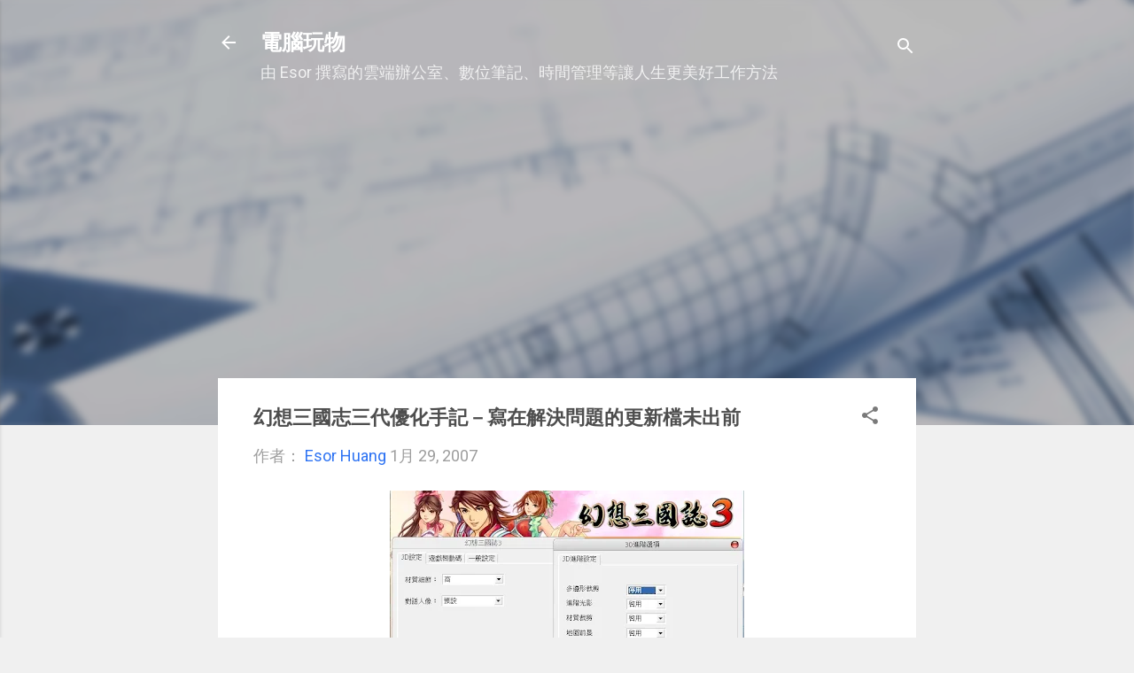

--- FILE ---
content_type: text/html; charset=UTF-8
request_url: https://www.playpcesor.com/2007/01/blog-post_29.html
body_size: 61149
content:
<!DOCTYPE html>
<html dir='ltr' xmlns='http://www.w3.org/1999/xhtml' xmlns:b='http://www.google.com/2005/gml/b' xmlns:data='http://www.google.com/2005/gml/data' xmlns:expr='http://www.google.com/2005/gml/expr'>
<head>
<script async='async' crossorigin='anonymous' src='https://pagead2.googlesyndication.com/pagead/js/adsbygoogle.js?client=ca-pub-0771139928239475'></script>
<meta content='width=device-width, initial-scale=1' name='viewport'/>
<title>幻想三國志三代優化手記&#65293;寫在解決問題的更新檔未出前</title>
<meta content='text/html; charset=UTF-8' http-equiv='Content-Type'/>
<!-- Chrome, Firefox OS and Opera -->
<meta content='#f0f0f0' name='theme-color'/>
<!-- Windows Phone -->
<meta content='#f0f0f0' name='msapplication-navbutton-color'/>
<meta content='blogger' name='generator'/>
<link href='https://www.playpcesor.com/favicon.ico' rel='icon' type='image/x-icon'/>
<link href='https://www.playpcesor.com/2007/01/blog-post_29.html' rel='canonical'/>
<link rel="alternate" type="application/atom+xml" title="電腦玩物 - Atom" href="https://www.playpcesor.com/feeds/posts/default" />
<link rel="alternate" type="application/rss+xml" title="電腦玩物 - RSS" href="https://www.playpcesor.com/feeds/posts/default?alt=rss" />
<link rel="service.post" type="application/atom+xml" title="電腦玩物 - Atom" href="https://www.blogger.com/feeds/38564685/posts/default" />

<link rel="alternate" type="application/atom+xml" title="電腦玩物 - Atom" href="https://www.playpcesor.com/feeds/4637827347508559823/comments/default" />
<!--Can't find substitution for tag [blog.ieCssRetrofitLinks]-->
<link href='https://blogger.googleusercontent.com/img/b/R29vZ2xl/AVvXsEjN_Y3rGbfC26ILU7T69-jgop4tWNX3Ye3nWFSoFzLsihPuPMYYJ6l4roSzxmpMPg0HqA_Y2Sovidg52zh5zsEdbaqflqdfCFemn-79adOU5up-co8BSsiY7BMMlqfOWX9vZbPH/s400/%E5%B9%BB%E6%83%B3%E4%B8%89%E5%9C%8B%E8%AA%8C%E5%8F%81%E8%A8%AD%E5%AE%9A.jpg' rel='image_src'/>
<meta content='https://www.playpcesor.com/2007/01/blog-post_29.html' property='og:url'/>
<meta content='幻想三國志三代優化手記－寫在解決問題的更新檔未出前' property='og:title'/>
<meta content='分享各種行動工作技巧、雲端生活應用，善用數位工具改變你我的工作效率與生活品質。' property='og:description'/>
<meta content='https://blogger.googleusercontent.com/img/b/R29vZ2xl/AVvXsEjN_Y3rGbfC26ILU7T69-jgop4tWNX3Ye3nWFSoFzLsihPuPMYYJ6l4roSzxmpMPg0HqA_Y2Sovidg52zh5zsEdbaqflqdfCFemn-79adOU5up-co8BSsiY7BMMlqfOWX9vZbPH/w1200-h630-p-k-no-nu/%E5%B9%BB%E6%83%B3%E4%B8%89%E5%9C%8B%E8%AA%8C%E5%8F%81%E8%A8%AD%E5%AE%9A.jpg' property='og:image'/>
<style type='text/css'>@font-face{font-family:'Damion';font-style:normal;font-weight:400;font-display:swap;src:url(//fonts.gstatic.com/s/damion/v15/hv-XlzJ3KEUe_YZkZGw2EzJwV9J-.woff2)format('woff2');unicode-range:U+0100-02BA,U+02BD-02C5,U+02C7-02CC,U+02CE-02D7,U+02DD-02FF,U+0304,U+0308,U+0329,U+1D00-1DBF,U+1E00-1E9F,U+1EF2-1EFF,U+2020,U+20A0-20AB,U+20AD-20C0,U+2113,U+2C60-2C7F,U+A720-A7FF;}@font-face{font-family:'Damion';font-style:normal;font-weight:400;font-display:swap;src:url(//fonts.gstatic.com/s/damion/v15/hv-XlzJ3KEUe_YZkamw2EzJwVw.woff2)format('woff2');unicode-range:U+0000-00FF,U+0131,U+0152-0153,U+02BB-02BC,U+02C6,U+02DA,U+02DC,U+0304,U+0308,U+0329,U+2000-206F,U+20AC,U+2122,U+2191,U+2193,U+2212,U+2215,U+FEFF,U+FFFD;}@font-face{font-family:'Playfair Display';font-style:normal;font-weight:900;font-display:swap;src:url(//fonts.gstatic.com/s/playfairdisplay/v40/nuFvD-vYSZviVYUb_rj3ij__anPXJzDwcbmjWBN2PKfsunDTbtPK-F2qC0usEw.woff2)format('woff2');unicode-range:U+0301,U+0400-045F,U+0490-0491,U+04B0-04B1,U+2116;}@font-face{font-family:'Playfair Display';font-style:normal;font-weight:900;font-display:swap;src:url(//fonts.gstatic.com/s/playfairdisplay/v40/nuFvD-vYSZviVYUb_rj3ij__anPXJzDwcbmjWBN2PKfsunDYbtPK-F2qC0usEw.woff2)format('woff2');unicode-range:U+0102-0103,U+0110-0111,U+0128-0129,U+0168-0169,U+01A0-01A1,U+01AF-01B0,U+0300-0301,U+0303-0304,U+0308-0309,U+0323,U+0329,U+1EA0-1EF9,U+20AB;}@font-face{font-family:'Playfair Display';font-style:normal;font-weight:900;font-display:swap;src:url(//fonts.gstatic.com/s/playfairdisplay/v40/nuFvD-vYSZviVYUb_rj3ij__anPXJzDwcbmjWBN2PKfsunDZbtPK-F2qC0usEw.woff2)format('woff2');unicode-range:U+0100-02BA,U+02BD-02C5,U+02C7-02CC,U+02CE-02D7,U+02DD-02FF,U+0304,U+0308,U+0329,U+1D00-1DBF,U+1E00-1E9F,U+1EF2-1EFF,U+2020,U+20A0-20AB,U+20AD-20C0,U+2113,U+2C60-2C7F,U+A720-A7FF;}@font-face{font-family:'Playfair Display';font-style:normal;font-weight:900;font-display:swap;src:url(//fonts.gstatic.com/s/playfairdisplay/v40/nuFvD-vYSZviVYUb_rj3ij__anPXJzDwcbmjWBN2PKfsunDXbtPK-F2qC0s.woff2)format('woff2');unicode-range:U+0000-00FF,U+0131,U+0152-0153,U+02BB-02BC,U+02C6,U+02DA,U+02DC,U+0304,U+0308,U+0329,U+2000-206F,U+20AC,U+2122,U+2191,U+2193,U+2212,U+2215,U+FEFF,U+FFFD;}@font-face{font-family:'Roboto';font-style:italic;font-weight:300;font-stretch:100%;font-display:swap;src:url(//fonts.gstatic.com/s/roboto/v50/KFOKCnqEu92Fr1Mu53ZEC9_Vu3r1gIhOszmOClHrs6ljXfMMLt_QuAX-k3Yi128m0kN2.woff2)format('woff2');unicode-range:U+0460-052F,U+1C80-1C8A,U+20B4,U+2DE0-2DFF,U+A640-A69F,U+FE2E-FE2F;}@font-face{font-family:'Roboto';font-style:italic;font-weight:300;font-stretch:100%;font-display:swap;src:url(//fonts.gstatic.com/s/roboto/v50/KFOKCnqEu92Fr1Mu53ZEC9_Vu3r1gIhOszmOClHrs6ljXfMMLt_QuAz-k3Yi128m0kN2.woff2)format('woff2');unicode-range:U+0301,U+0400-045F,U+0490-0491,U+04B0-04B1,U+2116;}@font-face{font-family:'Roboto';font-style:italic;font-weight:300;font-stretch:100%;font-display:swap;src:url(//fonts.gstatic.com/s/roboto/v50/KFOKCnqEu92Fr1Mu53ZEC9_Vu3r1gIhOszmOClHrs6ljXfMMLt_QuAT-k3Yi128m0kN2.woff2)format('woff2');unicode-range:U+1F00-1FFF;}@font-face{font-family:'Roboto';font-style:italic;font-weight:300;font-stretch:100%;font-display:swap;src:url(//fonts.gstatic.com/s/roboto/v50/KFOKCnqEu92Fr1Mu53ZEC9_Vu3r1gIhOszmOClHrs6ljXfMMLt_QuAv-k3Yi128m0kN2.woff2)format('woff2');unicode-range:U+0370-0377,U+037A-037F,U+0384-038A,U+038C,U+038E-03A1,U+03A3-03FF;}@font-face{font-family:'Roboto';font-style:italic;font-weight:300;font-stretch:100%;font-display:swap;src:url(//fonts.gstatic.com/s/roboto/v50/KFOKCnqEu92Fr1Mu53ZEC9_Vu3r1gIhOszmOClHrs6ljXfMMLt_QuHT-k3Yi128m0kN2.woff2)format('woff2');unicode-range:U+0302-0303,U+0305,U+0307-0308,U+0310,U+0312,U+0315,U+031A,U+0326-0327,U+032C,U+032F-0330,U+0332-0333,U+0338,U+033A,U+0346,U+034D,U+0391-03A1,U+03A3-03A9,U+03B1-03C9,U+03D1,U+03D5-03D6,U+03F0-03F1,U+03F4-03F5,U+2016-2017,U+2034-2038,U+203C,U+2040,U+2043,U+2047,U+2050,U+2057,U+205F,U+2070-2071,U+2074-208E,U+2090-209C,U+20D0-20DC,U+20E1,U+20E5-20EF,U+2100-2112,U+2114-2115,U+2117-2121,U+2123-214F,U+2190,U+2192,U+2194-21AE,U+21B0-21E5,U+21F1-21F2,U+21F4-2211,U+2213-2214,U+2216-22FF,U+2308-230B,U+2310,U+2319,U+231C-2321,U+2336-237A,U+237C,U+2395,U+239B-23B7,U+23D0,U+23DC-23E1,U+2474-2475,U+25AF,U+25B3,U+25B7,U+25BD,U+25C1,U+25CA,U+25CC,U+25FB,U+266D-266F,U+27C0-27FF,U+2900-2AFF,U+2B0E-2B11,U+2B30-2B4C,U+2BFE,U+3030,U+FF5B,U+FF5D,U+1D400-1D7FF,U+1EE00-1EEFF;}@font-face{font-family:'Roboto';font-style:italic;font-weight:300;font-stretch:100%;font-display:swap;src:url(//fonts.gstatic.com/s/roboto/v50/KFOKCnqEu92Fr1Mu53ZEC9_Vu3r1gIhOszmOClHrs6ljXfMMLt_QuGb-k3Yi128m0kN2.woff2)format('woff2');unicode-range:U+0001-000C,U+000E-001F,U+007F-009F,U+20DD-20E0,U+20E2-20E4,U+2150-218F,U+2190,U+2192,U+2194-2199,U+21AF,U+21E6-21F0,U+21F3,U+2218-2219,U+2299,U+22C4-22C6,U+2300-243F,U+2440-244A,U+2460-24FF,U+25A0-27BF,U+2800-28FF,U+2921-2922,U+2981,U+29BF,U+29EB,U+2B00-2BFF,U+4DC0-4DFF,U+FFF9-FFFB,U+10140-1018E,U+10190-1019C,U+101A0,U+101D0-101FD,U+102E0-102FB,U+10E60-10E7E,U+1D2C0-1D2D3,U+1D2E0-1D37F,U+1F000-1F0FF,U+1F100-1F1AD,U+1F1E6-1F1FF,U+1F30D-1F30F,U+1F315,U+1F31C,U+1F31E,U+1F320-1F32C,U+1F336,U+1F378,U+1F37D,U+1F382,U+1F393-1F39F,U+1F3A7-1F3A8,U+1F3AC-1F3AF,U+1F3C2,U+1F3C4-1F3C6,U+1F3CA-1F3CE,U+1F3D4-1F3E0,U+1F3ED,U+1F3F1-1F3F3,U+1F3F5-1F3F7,U+1F408,U+1F415,U+1F41F,U+1F426,U+1F43F,U+1F441-1F442,U+1F444,U+1F446-1F449,U+1F44C-1F44E,U+1F453,U+1F46A,U+1F47D,U+1F4A3,U+1F4B0,U+1F4B3,U+1F4B9,U+1F4BB,U+1F4BF,U+1F4C8-1F4CB,U+1F4D6,U+1F4DA,U+1F4DF,U+1F4E3-1F4E6,U+1F4EA-1F4ED,U+1F4F7,U+1F4F9-1F4FB,U+1F4FD-1F4FE,U+1F503,U+1F507-1F50B,U+1F50D,U+1F512-1F513,U+1F53E-1F54A,U+1F54F-1F5FA,U+1F610,U+1F650-1F67F,U+1F687,U+1F68D,U+1F691,U+1F694,U+1F698,U+1F6AD,U+1F6B2,U+1F6B9-1F6BA,U+1F6BC,U+1F6C6-1F6CF,U+1F6D3-1F6D7,U+1F6E0-1F6EA,U+1F6F0-1F6F3,U+1F6F7-1F6FC,U+1F700-1F7FF,U+1F800-1F80B,U+1F810-1F847,U+1F850-1F859,U+1F860-1F887,U+1F890-1F8AD,U+1F8B0-1F8BB,U+1F8C0-1F8C1,U+1F900-1F90B,U+1F93B,U+1F946,U+1F984,U+1F996,U+1F9E9,U+1FA00-1FA6F,U+1FA70-1FA7C,U+1FA80-1FA89,U+1FA8F-1FAC6,U+1FACE-1FADC,U+1FADF-1FAE9,U+1FAF0-1FAF8,U+1FB00-1FBFF;}@font-face{font-family:'Roboto';font-style:italic;font-weight:300;font-stretch:100%;font-display:swap;src:url(//fonts.gstatic.com/s/roboto/v50/KFOKCnqEu92Fr1Mu53ZEC9_Vu3r1gIhOszmOClHrs6ljXfMMLt_QuAf-k3Yi128m0kN2.woff2)format('woff2');unicode-range:U+0102-0103,U+0110-0111,U+0128-0129,U+0168-0169,U+01A0-01A1,U+01AF-01B0,U+0300-0301,U+0303-0304,U+0308-0309,U+0323,U+0329,U+1EA0-1EF9,U+20AB;}@font-face{font-family:'Roboto';font-style:italic;font-weight:300;font-stretch:100%;font-display:swap;src:url(//fonts.gstatic.com/s/roboto/v50/KFOKCnqEu92Fr1Mu53ZEC9_Vu3r1gIhOszmOClHrs6ljXfMMLt_QuAb-k3Yi128m0kN2.woff2)format('woff2');unicode-range:U+0100-02BA,U+02BD-02C5,U+02C7-02CC,U+02CE-02D7,U+02DD-02FF,U+0304,U+0308,U+0329,U+1D00-1DBF,U+1E00-1E9F,U+1EF2-1EFF,U+2020,U+20A0-20AB,U+20AD-20C0,U+2113,U+2C60-2C7F,U+A720-A7FF;}@font-face{font-family:'Roboto';font-style:italic;font-weight:300;font-stretch:100%;font-display:swap;src:url(//fonts.gstatic.com/s/roboto/v50/KFOKCnqEu92Fr1Mu53ZEC9_Vu3r1gIhOszmOClHrs6ljXfMMLt_QuAj-k3Yi128m0g.woff2)format('woff2');unicode-range:U+0000-00FF,U+0131,U+0152-0153,U+02BB-02BC,U+02C6,U+02DA,U+02DC,U+0304,U+0308,U+0329,U+2000-206F,U+20AC,U+2122,U+2191,U+2193,U+2212,U+2215,U+FEFF,U+FFFD;}@font-face{font-family:'Roboto';font-style:normal;font-weight:400;font-stretch:100%;font-display:swap;src:url(//fonts.gstatic.com/s/roboto/v50/KFO7CnqEu92Fr1ME7kSn66aGLdTylUAMa3GUBHMdazTgWw.woff2)format('woff2');unicode-range:U+0460-052F,U+1C80-1C8A,U+20B4,U+2DE0-2DFF,U+A640-A69F,U+FE2E-FE2F;}@font-face{font-family:'Roboto';font-style:normal;font-weight:400;font-stretch:100%;font-display:swap;src:url(//fonts.gstatic.com/s/roboto/v50/KFO7CnqEu92Fr1ME7kSn66aGLdTylUAMa3iUBHMdazTgWw.woff2)format('woff2');unicode-range:U+0301,U+0400-045F,U+0490-0491,U+04B0-04B1,U+2116;}@font-face{font-family:'Roboto';font-style:normal;font-weight:400;font-stretch:100%;font-display:swap;src:url(//fonts.gstatic.com/s/roboto/v50/KFO7CnqEu92Fr1ME7kSn66aGLdTylUAMa3CUBHMdazTgWw.woff2)format('woff2');unicode-range:U+1F00-1FFF;}@font-face{font-family:'Roboto';font-style:normal;font-weight:400;font-stretch:100%;font-display:swap;src:url(//fonts.gstatic.com/s/roboto/v50/KFO7CnqEu92Fr1ME7kSn66aGLdTylUAMa3-UBHMdazTgWw.woff2)format('woff2');unicode-range:U+0370-0377,U+037A-037F,U+0384-038A,U+038C,U+038E-03A1,U+03A3-03FF;}@font-face{font-family:'Roboto';font-style:normal;font-weight:400;font-stretch:100%;font-display:swap;src:url(//fonts.gstatic.com/s/roboto/v50/KFO7CnqEu92Fr1ME7kSn66aGLdTylUAMawCUBHMdazTgWw.woff2)format('woff2');unicode-range:U+0302-0303,U+0305,U+0307-0308,U+0310,U+0312,U+0315,U+031A,U+0326-0327,U+032C,U+032F-0330,U+0332-0333,U+0338,U+033A,U+0346,U+034D,U+0391-03A1,U+03A3-03A9,U+03B1-03C9,U+03D1,U+03D5-03D6,U+03F0-03F1,U+03F4-03F5,U+2016-2017,U+2034-2038,U+203C,U+2040,U+2043,U+2047,U+2050,U+2057,U+205F,U+2070-2071,U+2074-208E,U+2090-209C,U+20D0-20DC,U+20E1,U+20E5-20EF,U+2100-2112,U+2114-2115,U+2117-2121,U+2123-214F,U+2190,U+2192,U+2194-21AE,U+21B0-21E5,U+21F1-21F2,U+21F4-2211,U+2213-2214,U+2216-22FF,U+2308-230B,U+2310,U+2319,U+231C-2321,U+2336-237A,U+237C,U+2395,U+239B-23B7,U+23D0,U+23DC-23E1,U+2474-2475,U+25AF,U+25B3,U+25B7,U+25BD,U+25C1,U+25CA,U+25CC,U+25FB,U+266D-266F,U+27C0-27FF,U+2900-2AFF,U+2B0E-2B11,U+2B30-2B4C,U+2BFE,U+3030,U+FF5B,U+FF5D,U+1D400-1D7FF,U+1EE00-1EEFF;}@font-face{font-family:'Roboto';font-style:normal;font-weight:400;font-stretch:100%;font-display:swap;src:url(//fonts.gstatic.com/s/roboto/v50/KFO7CnqEu92Fr1ME7kSn66aGLdTylUAMaxKUBHMdazTgWw.woff2)format('woff2');unicode-range:U+0001-000C,U+000E-001F,U+007F-009F,U+20DD-20E0,U+20E2-20E4,U+2150-218F,U+2190,U+2192,U+2194-2199,U+21AF,U+21E6-21F0,U+21F3,U+2218-2219,U+2299,U+22C4-22C6,U+2300-243F,U+2440-244A,U+2460-24FF,U+25A0-27BF,U+2800-28FF,U+2921-2922,U+2981,U+29BF,U+29EB,U+2B00-2BFF,U+4DC0-4DFF,U+FFF9-FFFB,U+10140-1018E,U+10190-1019C,U+101A0,U+101D0-101FD,U+102E0-102FB,U+10E60-10E7E,U+1D2C0-1D2D3,U+1D2E0-1D37F,U+1F000-1F0FF,U+1F100-1F1AD,U+1F1E6-1F1FF,U+1F30D-1F30F,U+1F315,U+1F31C,U+1F31E,U+1F320-1F32C,U+1F336,U+1F378,U+1F37D,U+1F382,U+1F393-1F39F,U+1F3A7-1F3A8,U+1F3AC-1F3AF,U+1F3C2,U+1F3C4-1F3C6,U+1F3CA-1F3CE,U+1F3D4-1F3E0,U+1F3ED,U+1F3F1-1F3F3,U+1F3F5-1F3F7,U+1F408,U+1F415,U+1F41F,U+1F426,U+1F43F,U+1F441-1F442,U+1F444,U+1F446-1F449,U+1F44C-1F44E,U+1F453,U+1F46A,U+1F47D,U+1F4A3,U+1F4B0,U+1F4B3,U+1F4B9,U+1F4BB,U+1F4BF,U+1F4C8-1F4CB,U+1F4D6,U+1F4DA,U+1F4DF,U+1F4E3-1F4E6,U+1F4EA-1F4ED,U+1F4F7,U+1F4F9-1F4FB,U+1F4FD-1F4FE,U+1F503,U+1F507-1F50B,U+1F50D,U+1F512-1F513,U+1F53E-1F54A,U+1F54F-1F5FA,U+1F610,U+1F650-1F67F,U+1F687,U+1F68D,U+1F691,U+1F694,U+1F698,U+1F6AD,U+1F6B2,U+1F6B9-1F6BA,U+1F6BC,U+1F6C6-1F6CF,U+1F6D3-1F6D7,U+1F6E0-1F6EA,U+1F6F0-1F6F3,U+1F6F7-1F6FC,U+1F700-1F7FF,U+1F800-1F80B,U+1F810-1F847,U+1F850-1F859,U+1F860-1F887,U+1F890-1F8AD,U+1F8B0-1F8BB,U+1F8C0-1F8C1,U+1F900-1F90B,U+1F93B,U+1F946,U+1F984,U+1F996,U+1F9E9,U+1FA00-1FA6F,U+1FA70-1FA7C,U+1FA80-1FA89,U+1FA8F-1FAC6,U+1FACE-1FADC,U+1FADF-1FAE9,U+1FAF0-1FAF8,U+1FB00-1FBFF;}@font-face{font-family:'Roboto';font-style:normal;font-weight:400;font-stretch:100%;font-display:swap;src:url(//fonts.gstatic.com/s/roboto/v50/KFO7CnqEu92Fr1ME7kSn66aGLdTylUAMa3OUBHMdazTgWw.woff2)format('woff2');unicode-range:U+0102-0103,U+0110-0111,U+0128-0129,U+0168-0169,U+01A0-01A1,U+01AF-01B0,U+0300-0301,U+0303-0304,U+0308-0309,U+0323,U+0329,U+1EA0-1EF9,U+20AB;}@font-face{font-family:'Roboto';font-style:normal;font-weight:400;font-stretch:100%;font-display:swap;src:url(//fonts.gstatic.com/s/roboto/v50/KFO7CnqEu92Fr1ME7kSn66aGLdTylUAMa3KUBHMdazTgWw.woff2)format('woff2');unicode-range:U+0100-02BA,U+02BD-02C5,U+02C7-02CC,U+02CE-02D7,U+02DD-02FF,U+0304,U+0308,U+0329,U+1D00-1DBF,U+1E00-1E9F,U+1EF2-1EFF,U+2020,U+20A0-20AB,U+20AD-20C0,U+2113,U+2C60-2C7F,U+A720-A7FF;}@font-face{font-family:'Roboto';font-style:normal;font-weight:400;font-stretch:100%;font-display:swap;src:url(//fonts.gstatic.com/s/roboto/v50/KFO7CnqEu92Fr1ME7kSn66aGLdTylUAMa3yUBHMdazQ.woff2)format('woff2');unicode-range:U+0000-00FF,U+0131,U+0152-0153,U+02BB-02BC,U+02C6,U+02DA,U+02DC,U+0304,U+0308,U+0329,U+2000-206F,U+20AC,U+2122,U+2191,U+2193,U+2212,U+2215,U+FEFF,U+FFFD;}@font-face{font-family:'Roboto';font-style:normal;font-weight:700;font-stretch:100%;font-display:swap;src:url(//fonts.gstatic.com/s/roboto/v50/KFO7CnqEu92Fr1ME7kSn66aGLdTylUAMa3GUBHMdazTgWw.woff2)format('woff2');unicode-range:U+0460-052F,U+1C80-1C8A,U+20B4,U+2DE0-2DFF,U+A640-A69F,U+FE2E-FE2F;}@font-face{font-family:'Roboto';font-style:normal;font-weight:700;font-stretch:100%;font-display:swap;src:url(//fonts.gstatic.com/s/roboto/v50/KFO7CnqEu92Fr1ME7kSn66aGLdTylUAMa3iUBHMdazTgWw.woff2)format('woff2');unicode-range:U+0301,U+0400-045F,U+0490-0491,U+04B0-04B1,U+2116;}@font-face{font-family:'Roboto';font-style:normal;font-weight:700;font-stretch:100%;font-display:swap;src:url(//fonts.gstatic.com/s/roboto/v50/KFO7CnqEu92Fr1ME7kSn66aGLdTylUAMa3CUBHMdazTgWw.woff2)format('woff2');unicode-range:U+1F00-1FFF;}@font-face{font-family:'Roboto';font-style:normal;font-weight:700;font-stretch:100%;font-display:swap;src:url(//fonts.gstatic.com/s/roboto/v50/KFO7CnqEu92Fr1ME7kSn66aGLdTylUAMa3-UBHMdazTgWw.woff2)format('woff2');unicode-range:U+0370-0377,U+037A-037F,U+0384-038A,U+038C,U+038E-03A1,U+03A3-03FF;}@font-face{font-family:'Roboto';font-style:normal;font-weight:700;font-stretch:100%;font-display:swap;src:url(//fonts.gstatic.com/s/roboto/v50/KFO7CnqEu92Fr1ME7kSn66aGLdTylUAMawCUBHMdazTgWw.woff2)format('woff2');unicode-range:U+0302-0303,U+0305,U+0307-0308,U+0310,U+0312,U+0315,U+031A,U+0326-0327,U+032C,U+032F-0330,U+0332-0333,U+0338,U+033A,U+0346,U+034D,U+0391-03A1,U+03A3-03A9,U+03B1-03C9,U+03D1,U+03D5-03D6,U+03F0-03F1,U+03F4-03F5,U+2016-2017,U+2034-2038,U+203C,U+2040,U+2043,U+2047,U+2050,U+2057,U+205F,U+2070-2071,U+2074-208E,U+2090-209C,U+20D0-20DC,U+20E1,U+20E5-20EF,U+2100-2112,U+2114-2115,U+2117-2121,U+2123-214F,U+2190,U+2192,U+2194-21AE,U+21B0-21E5,U+21F1-21F2,U+21F4-2211,U+2213-2214,U+2216-22FF,U+2308-230B,U+2310,U+2319,U+231C-2321,U+2336-237A,U+237C,U+2395,U+239B-23B7,U+23D0,U+23DC-23E1,U+2474-2475,U+25AF,U+25B3,U+25B7,U+25BD,U+25C1,U+25CA,U+25CC,U+25FB,U+266D-266F,U+27C0-27FF,U+2900-2AFF,U+2B0E-2B11,U+2B30-2B4C,U+2BFE,U+3030,U+FF5B,U+FF5D,U+1D400-1D7FF,U+1EE00-1EEFF;}@font-face{font-family:'Roboto';font-style:normal;font-weight:700;font-stretch:100%;font-display:swap;src:url(//fonts.gstatic.com/s/roboto/v50/KFO7CnqEu92Fr1ME7kSn66aGLdTylUAMaxKUBHMdazTgWw.woff2)format('woff2');unicode-range:U+0001-000C,U+000E-001F,U+007F-009F,U+20DD-20E0,U+20E2-20E4,U+2150-218F,U+2190,U+2192,U+2194-2199,U+21AF,U+21E6-21F0,U+21F3,U+2218-2219,U+2299,U+22C4-22C6,U+2300-243F,U+2440-244A,U+2460-24FF,U+25A0-27BF,U+2800-28FF,U+2921-2922,U+2981,U+29BF,U+29EB,U+2B00-2BFF,U+4DC0-4DFF,U+FFF9-FFFB,U+10140-1018E,U+10190-1019C,U+101A0,U+101D0-101FD,U+102E0-102FB,U+10E60-10E7E,U+1D2C0-1D2D3,U+1D2E0-1D37F,U+1F000-1F0FF,U+1F100-1F1AD,U+1F1E6-1F1FF,U+1F30D-1F30F,U+1F315,U+1F31C,U+1F31E,U+1F320-1F32C,U+1F336,U+1F378,U+1F37D,U+1F382,U+1F393-1F39F,U+1F3A7-1F3A8,U+1F3AC-1F3AF,U+1F3C2,U+1F3C4-1F3C6,U+1F3CA-1F3CE,U+1F3D4-1F3E0,U+1F3ED,U+1F3F1-1F3F3,U+1F3F5-1F3F7,U+1F408,U+1F415,U+1F41F,U+1F426,U+1F43F,U+1F441-1F442,U+1F444,U+1F446-1F449,U+1F44C-1F44E,U+1F453,U+1F46A,U+1F47D,U+1F4A3,U+1F4B0,U+1F4B3,U+1F4B9,U+1F4BB,U+1F4BF,U+1F4C8-1F4CB,U+1F4D6,U+1F4DA,U+1F4DF,U+1F4E3-1F4E6,U+1F4EA-1F4ED,U+1F4F7,U+1F4F9-1F4FB,U+1F4FD-1F4FE,U+1F503,U+1F507-1F50B,U+1F50D,U+1F512-1F513,U+1F53E-1F54A,U+1F54F-1F5FA,U+1F610,U+1F650-1F67F,U+1F687,U+1F68D,U+1F691,U+1F694,U+1F698,U+1F6AD,U+1F6B2,U+1F6B9-1F6BA,U+1F6BC,U+1F6C6-1F6CF,U+1F6D3-1F6D7,U+1F6E0-1F6EA,U+1F6F0-1F6F3,U+1F6F7-1F6FC,U+1F700-1F7FF,U+1F800-1F80B,U+1F810-1F847,U+1F850-1F859,U+1F860-1F887,U+1F890-1F8AD,U+1F8B0-1F8BB,U+1F8C0-1F8C1,U+1F900-1F90B,U+1F93B,U+1F946,U+1F984,U+1F996,U+1F9E9,U+1FA00-1FA6F,U+1FA70-1FA7C,U+1FA80-1FA89,U+1FA8F-1FAC6,U+1FACE-1FADC,U+1FADF-1FAE9,U+1FAF0-1FAF8,U+1FB00-1FBFF;}@font-face{font-family:'Roboto';font-style:normal;font-weight:700;font-stretch:100%;font-display:swap;src:url(//fonts.gstatic.com/s/roboto/v50/KFO7CnqEu92Fr1ME7kSn66aGLdTylUAMa3OUBHMdazTgWw.woff2)format('woff2');unicode-range:U+0102-0103,U+0110-0111,U+0128-0129,U+0168-0169,U+01A0-01A1,U+01AF-01B0,U+0300-0301,U+0303-0304,U+0308-0309,U+0323,U+0329,U+1EA0-1EF9,U+20AB;}@font-face{font-family:'Roboto';font-style:normal;font-weight:700;font-stretch:100%;font-display:swap;src:url(//fonts.gstatic.com/s/roboto/v50/KFO7CnqEu92Fr1ME7kSn66aGLdTylUAMa3KUBHMdazTgWw.woff2)format('woff2');unicode-range:U+0100-02BA,U+02BD-02C5,U+02C7-02CC,U+02CE-02D7,U+02DD-02FF,U+0304,U+0308,U+0329,U+1D00-1DBF,U+1E00-1E9F,U+1EF2-1EFF,U+2020,U+20A0-20AB,U+20AD-20C0,U+2113,U+2C60-2C7F,U+A720-A7FF;}@font-face{font-family:'Roboto';font-style:normal;font-weight:700;font-stretch:100%;font-display:swap;src:url(//fonts.gstatic.com/s/roboto/v50/KFO7CnqEu92Fr1ME7kSn66aGLdTylUAMa3yUBHMdazQ.woff2)format('woff2');unicode-range:U+0000-00FF,U+0131,U+0152-0153,U+02BB-02BC,U+02C6,U+02DA,U+02DC,U+0304,U+0308,U+0329,U+2000-206F,U+20AC,U+2122,U+2191,U+2193,U+2212,U+2215,U+FEFF,U+FFFD;}</style>
<style id='page-skin-1' type='text/css'><!--
/*! normalize.css v3.0.1 | MIT License | git.io/normalize */html{font-family:sans-serif;-ms-text-size-adjust:100%;-webkit-text-size-adjust:100%}body{margin:0}article,aside,details,figcaption,figure,footer,header,hgroup,main,nav,section,summary{display:block}audio,canvas,progress,video{display:inline-block;vertical-align:baseline}audio:not([controls]){display:none;height:0}[hidden],template{display:none}a{background:transparent}a:active,a:hover{outline:0}abbr[title]{border-bottom:1px dotted}b,strong{font-weight:bold}dfn{font-style:italic}h1{font-size:2em;margin:.67em 0}mark{background:#ff0;color:#000}small{font-size:80%}sub,sup{font-size:75%;line-height:0;position:relative;vertical-align:baseline}sup{top:-0.5em}sub{bottom:-0.25em}img{border:0}svg:not(:root){overflow:hidden}figure{margin:1em 40px}hr{-moz-box-sizing:content-box;box-sizing:content-box;height:0}pre{overflow:auto}code,kbd,pre,samp{font-family:monospace,monospace;font-size:1em}button,input,optgroup,select,textarea{color:inherit;font:inherit;margin:0}button{overflow:visible}button,select{text-transform:none}button,html input[type="button"],input[type="reset"],input[type="submit"]{-webkit-appearance:button;cursor:pointer}button[disabled],html input[disabled]{cursor:default}button::-moz-focus-inner,input::-moz-focus-inner{border:0;padding:0}input{line-height:normal}input[type="checkbox"],input[type="radio"]{box-sizing:border-box;padding:0}input[type="number"]::-webkit-inner-spin-button,input[type="number"]::-webkit-outer-spin-button{height:auto}input[type="search"]{-webkit-appearance:textfield;-moz-box-sizing:content-box;-webkit-box-sizing:content-box;box-sizing:content-box}input[type="search"]::-webkit-search-cancel-button,input[type="search"]::-webkit-search-decoration{-webkit-appearance:none}fieldset{border:1px solid #c0c0c0;margin:0 2px;padding:.35em .625em .75em}legend{border:0;padding:0}textarea{overflow:auto}optgroup{font-weight:bold}table{border-collapse:collapse;border-spacing:0}td,th{padding:0}
/*!************************************************
* Blogger Template Style
* Name: Contempo
**************************************************/
body{
overflow-wrap:break-word;
word-break:break-word;
word-wrap:break-word
}
.hidden{
display:none
}
.invisible{
visibility:hidden
}
.container::after,.float-container::after{
clear:both;
content:'';
display:table
}
.clearboth{
clear:both
}
#comments .comment .comment-actions,.subscribe-popup .FollowByEmail .follow-by-email-submit,.widget.Profile .profile-link,.widget.Profile .profile-link.visit-profile{
background:0 0;
border:0;
box-shadow:none;
color:#2f74f3;
cursor:pointer;
font-size:14px;
font-weight:700;
outline:0;
text-decoration:none;
text-transform:uppercase;
width:auto
}
.dim-overlay{
background-color:rgba(0,0,0,.54);
height:100vh;
left:0;
position:fixed;
top:0;
width:100%
}
#sharing-dim-overlay{
background-color:transparent
}
input::-ms-clear{
display:none
}
.blogger-logo,.svg-icon-24.blogger-logo{
fill:#ff9800;
opacity:1
}
.loading-spinner-large{
-webkit-animation:mspin-rotate 1.568s infinite linear;
animation:mspin-rotate 1.568s infinite linear;
height:48px;
overflow:hidden;
position:absolute;
width:48px;
z-index:200
}
.loading-spinner-large>div{
-webkit-animation:mspin-revrot 5332ms infinite steps(4);
animation:mspin-revrot 5332ms infinite steps(4)
}
.loading-spinner-large>div>div{
-webkit-animation:mspin-singlecolor-large-film 1333ms infinite steps(81);
animation:mspin-singlecolor-large-film 1333ms infinite steps(81);
background-size:100%;
height:48px;
width:3888px
}
.mspin-black-large>div>div,.mspin-grey_54-large>div>div{
background-image:url(https://www.blogblog.com/indie/mspin_black_large.svg)
}
.mspin-white-large>div>div{
background-image:url(https://www.blogblog.com/indie/mspin_white_large.svg)
}
.mspin-grey_54-large{
opacity:.54
}
@-webkit-keyframes mspin-singlecolor-large-film{
from{
-webkit-transform:translateX(0);
transform:translateX(0)
}
to{
-webkit-transform:translateX(-3888px);
transform:translateX(-3888px)
}
}
@keyframes mspin-singlecolor-large-film{
from{
-webkit-transform:translateX(0);
transform:translateX(0)
}
to{
-webkit-transform:translateX(-3888px);
transform:translateX(-3888px)
}
}
@-webkit-keyframes mspin-rotate{
from{
-webkit-transform:rotate(0);
transform:rotate(0)
}
to{
-webkit-transform:rotate(360deg);
transform:rotate(360deg)
}
}
@keyframes mspin-rotate{
from{
-webkit-transform:rotate(0);
transform:rotate(0)
}
to{
-webkit-transform:rotate(360deg);
transform:rotate(360deg)
}
}
@-webkit-keyframes mspin-revrot{
from{
-webkit-transform:rotate(0);
transform:rotate(0)
}
to{
-webkit-transform:rotate(-360deg);
transform:rotate(-360deg)
}
}
@keyframes mspin-revrot{
from{
-webkit-transform:rotate(0);
transform:rotate(0)
}
to{
-webkit-transform:rotate(-360deg);
transform:rotate(-360deg)
}
}
.skip-navigation{
background-color:#fff;
box-sizing:border-box;
color:#000;
display:block;
height:0;
left:0;
line-height:50px;
overflow:hidden;
padding-top:0;
position:fixed;
text-align:center;
top:0;
-webkit-transition:box-shadow .3s,height .3s,padding-top .3s;
transition:box-shadow .3s,height .3s,padding-top .3s;
width:100%;
z-index:900
}
.skip-navigation:focus{
box-shadow:0 4px 5px 0 rgba(0,0,0,.14),0 1px 10px 0 rgba(0,0,0,.12),0 2px 4px -1px rgba(0,0,0,.2);
height:50px
}
#main{
outline:0
}
.main-heading{
position:absolute;
clip:rect(1px,1px,1px,1px);
padding:0;
border:0;
height:1px;
width:1px;
overflow:hidden
}
.Attribution{
margin-top:1em;
text-align:center
}
.Attribution .blogger img,.Attribution .blogger svg{
vertical-align:bottom
}
.Attribution .blogger img{
margin-right:.5em
}
.Attribution div{
line-height:24px;
margin-top:.5em
}
.Attribution .copyright,.Attribution .image-attribution{
font-size:.7em;
margin-top:1.5em
}
.BLOG_mobile_video_class{
display:none
}
.bg-photo{
background-attachment:scroll!important
}
body .CSS_LIGHTBOX{
z-index:900
}
.extendable .show-less,.extendable .show-more{
border-color:#2f74f3;
color:#2f74f3;
margin-top:8px
}
.extendable .show-less.hidden,.extendable .show-more.hidden{
display:none
}
.inline-ad{
display:none;
max-width:100%;
overflow:hidden
}
.adsbygoogle{
display:block
}
#cookieChoiceInfo{
bottom:0;
top:auto
}
iframe.b-hbp-video{
border:0
}
.post-body img{
max-width:100%
}
.post-body iframe{
max-width:100%
}
.post-body a[imageanchor="1"]{
display:inline-block
}
.byline{
margin-right:1em
}
.byline:last-child{
margin-right:0
}
.link-copied-dialog{
max-width:520px;
outline:0
}
.link-copied-dialog .modal-dialog-buttons{
margin-top:8px
}
.link-copied-dialog .goog-buttonset-default{
background:0 0;
border:0
}
.link-copied-dialog .goog-buttonset-default:focus{
outline:0
}
.paging-control-container{
margin-bottom:16px
}
.paging-control-container .paging-control{
display:inline-block
}
.paging-control-container .comment-range-text::after,.paging-control-container .paging-control{
color:#2f74f3
}
.paging-control-container .comment-range-text,.paging-control-container .paging-control{
margin-right:8px
}
.paging-control-container .comment-range-text::after,.paging-control-container .paging-control::after{
content:'\00B7';
cursor:default;
padding-left:8px;
pointer-events:none
}
.paging-control-container .comment-range-text:last-child::after,.paging-control-container .paging-control:last-child::after{
content:none
}
.byline.reactions iframe{
height:20px
}
.b-notification{
color:#000;
background-color:#fff;
border-bottom:solid 1px #000;
box-sizing:border-box;
padding:16px 32px;
text-align:center
}
.b-notification.visible{
-webkit-transition:margin-top .3s cubic-bezier(.4,0,.2,1);
transition:margin-top .3s cubic-bezier(.4,0,.2,1)
}
.b-notification.invisible{
position:absolute
}
.b-notification-close{
position:absolute;
right:8px;
top:8px
}
.no-posts-message{
line-height:40px;
text-align:center
}
@media screen and (max-width:800px){
body.item-view .post-body a[imageanchor="1"][style*="float: left;"],body.item-view .post-body a[imageanchor="1"][style*="float: right;"]{
float:none!important;
clear:none!important
}
body.item-view .post-body a[imageanchor="1"] img{
display:block;
height:auto;
margin:0 auto
}
body.item-view .post-body>.separator:first-child>a[imageanchor="1"]:first-child{
margin-top:20px
}
.post-body a[imageanchor]{
display:block
}
body.item-view .post-body a[imageanchor="1"]{
margin-left:0!important;
margin-right:0!important
}
body.item-view .post-body a[imageanchor="1"]+a[imageanchor="1"]{
margin-top:16px
}
}
.item-control{
display:none
}
#comments{
border-top:1px dashed rgba(0,0,0,.54);
margin-top:20px;
padding:20px
}
#comments .comment-thread ol{
margin:0;
padding-left:0;
padding-left:0
}
#comments .comment .comment-replybox-single,#comments .comment-thread .comment-replies{
margin-left:60px
}
#comments .comment-thread .thread-count{
display:none
}
#comments .comment{
list-style-type:none;
padding:0 0 30px;
position:relative
}
#comments .comment .comment{
padding-bottom:8px
}
.comment .avatar-image-container{
position:absolute
}
.comment .avatar-image-container img{
border-radius:50%
}
.avatar-image-container svg,.comment .avatar-image-container .avatar-icon{
border-radius:50%;
border:solid 1px #7a7a7a;
box-sizing:border-box;
fill:#7a7a7a;
height:35px;
margin:0;
padding:7px;
width:35px
}
.comment .comment-block{
margin-top:10px;
margin-left:60px;
padding-bottom:0
}
#comments .comment-author-header-wrapper{
margin-left:40px
}
#comments .comment .thread-expanded .comment-block{
padding-bottom:20px
}
#comments .comment .comment-header .user,#comments .comment .comment-header .user a{
color:#4e4e4e;
font-style:normal;
font-weight:700
}
#comments .comment .comment-actions{
bottom:0;
margin-bottom:15px;
position:absolute
}
#comments .comment .comment-actions>*{
margin-right:8px
}
#comments .comment .comment-header .datetime{
bottom:0;
color:rgba(78,78,78,.54);
display:inline-block;
font-size:13px;
font-style:italic;
margin-left:8px
}
#comments .comment .comment-footer .comment-timestamp a,#comments .comment .comment-header .datetime a{
color:rgba(78,78,78,.54)
}
#comments .comment .comment-content,.comment .comment-body{
margin-top:12px;
word-break:break-word
}
.comment-body{
margin-bottom:12px
}
#comments.embed[data-num-comments="0"]{
border:0;
margin-top:0;
padding-top:0
}
#comments.embed[data-num-comments="0"] #comment-post-message,#comments.embed[data-num-comments="0"] div.comment-form>p,#comments.embed[data-num-comments="0"] p.comment-footer{
display:none
}
#comment-editor-src{
display:none
}
.comments .comments-content .loadmore.loaded{
max-height:0;
opacity:0;
overflow:hidden
}
.extendable .remaining-items{
height:0;
overflow:hidden;
-webkit-transition:height .3s cubic-bezier(.4,0,.2,1);
transition:height .3s cubic-bezier(.4,0,.2,1)
}
.extendable .remaining-items.expanded{
height:auto
}
.svg-icon-24,.svg-icon-24-button{
cursor:pointer;
height:24px;
width:24px;
min-width:24px
}
.touch-icon{
margin:-12px;
padding:12px
}
.touch-icon:active,.touch-icon:focus{
background-color:rgba(153,153,153,.4);
border-radius:50%
}
svg:not(:root).touch-icon{
overflow:visible
}
html[dir=rtl] .rtl-reversible-icon{
-webkit-transform:scaleX(-1);
-ms-transform:scaleX(-1);
transform:scaleX(-1)
}
.svg-icon-24-button,.touch-icon-button{
background:0 0;
border:0;
margin:0;
outline:0;
padding:0
}
.touch-icon-button .touch-icon:active,.touch-icon-button .touch-icon:focus{
background-color:transparent
}
.touch-icon-button:active .touch-icon,.touch-icon-button:focus .touch-icon{
background-color:rgba(153,153,153,.4);
border-radius:50%
}
.Profile .default-avatar-wrapper .avatar-icon{
border-radius:50%;
border:solid 1px #7a7a7a;
box-sizing:border-box;
fill:#7a7a7a;
margin:0
}
.Profile .individual .default-avatar-wrapper .avatar-icon{
padding:25px
}
.Profile .individual .avatar-icon,.Profile .individual .profile-img{
height:120px;
width:120px
}
.Profile .team .default-avatar-wrapper .avatar-icon{
padding:8px
}
.Profile .team .avatar-icon,.Profile .team .default-avatar-wrapper,.Profile .team .profile-img{
height:40px;
width:40px
}
.snippet-container{
margin:0;
position:relative;
overflow:hidden
}
.snippet-fade{
bottom:0;
box-sizing:border-box;
position:absolute;
width:96px
}
.snippet-fade{
right:0
}
.snippet-fade:after{
content:'\2026'
}
.snippet-fade:after{
float:right
}
.post-bottom{
-webkit-box-align:center;
-webkit-align-items:center;
-ms-flex-align:center;
align-items:center;
display:-webkit-box;
display:-webkit-flex;
display:-ms-flexbox;
display:flex;
-webkit-flex-wrap:wrap;
-ms-flex-wrap:wrap;
flex-wrap:wrap
}
.post-footer{
-webkit-box-flex:1;
-webkit-flex:1 1 auto;
-ms-flex:1 1 auto;
flex:1 1 auto;
-webkit-flex-wrap:wrap;
-ms-flex-wrap:wrap;
flex-wrap:wrap;
-webkit-box-ordinal-group:2;
-webkit-order:1;
-ms-flex-order:1;
order:1
}
.post-footer>*{
-webkit-box-flex:0;
-webkit-flex:0 1 auto;
-ms-flex:0 1 auto;
flex:0 1 auto
}
.post-footer .byline:last-child{
margin-right:1em
}
.jump-link{
-webkit-box-flex:0;
-webkit-flex:0 0 auto;
-ms-flex:0 0 auto;
flex:0 0 auto;
-webkit-box-ordinal-group:3;
-webkit-order:2;
-ms-flex-order:2;
order:2
}
.centered-top-container.sticky{
left:0;
position:fixed;
right:0;
top:0;
width:auto;
z-index:50;
-webkit-transition-property:opacity,-webkit-transform;
transition-property:opacity,-webkit-transform;
transition-property:transform,opacity;
transition-property:transform,opacity,-webkit-transform;
-webkit-transition-duration:.2s;
transition-duration:.2s;
-webkit-transition-timing-function:cubic-bezier(.4,0,.2,1);
transition-timing-function:cubic-bezier(.4,0,.2,1)
}
.centered-top-placeholder{
display:none
}
.collapsed-header .centered-top-placeholder{
display:block
}
.centered-top-container .Header .replaced h1,.centered-top-placeholder .Header .replaced h1{
display:none
}
.centered-top-container.sticky .Header .replaced h1{
display:block
}
.centered-top-container.sticky .Header .header-widget{
background:0 0
}
.centered-top-container.sticky .Header .header-image-wrapper{
display:none
}
.centered-top-container img,.centered-top-placeholder img{
max-width:100%
}
.collapsible{
-webkit-transition:height .3s cubic-bezier(.4,0,.2,1);
transition:height .3s cubic-bezier(.4,0,.2,1)
}
.collapsible,.collapsible>summary{
display:block;
overflow:hidden
}
.collapsible>:not(summary){
display:none
}
.collapsible[open]>:not(summary){
display:block
}
.collapsible:focus,.collapsible>summary:focus{
outline:0
}
.collapsible>summary{
cursor:pointer;
display:block;
padding:0
}
.collapsible:focus>summary,.collapsible>summary:focus{
background-color:transparent
}
.collapsible>summary::-webkit-details-marker{
display:none
}
.collapsible-title{
-webkit-box-align:center;
-webkit-align-items:center;
-ms-flex-align:center;
align-items:center;
display:-webkit-box;
display:-webkit-flex;
display:-ms-flexbox;
display:flex
}
.collapsible-title .title{
-webkit-box-flex:1;
-webkit-flex:1 1 auto;
-ms-flex:1 1 auto;
flex:1 1 auto;
-webkit-box-ordinal-group:1;
-webkit-order:0;
-ms-flex-order:0;
order:0;
overflow:hidden;
text-overflow:ellipsis;
white-space:nowrap
}
.collapsible-title .chevron-down,.collapsible[open] .collapsible-title .chevron-up{
display:block
}
.collapsible-title .chevron-up,.collapsible[open] .collapsible-title .chevron-down{
display:none
}
.flat-button{
cursor:pointer;
display:inline-block;
font-weight:700;
text-transform:uppercase;
border-radius:2px;
padding:8px;
margin:-8px
}
.flat-icon-button{
background:0 0;
border:0;
margin:0;
outline:0;
padding:0;
margin:-12px;
padding:12px;
cursor:pointer;
box-sizing:content-box;
display:inline-block;
line-height:0
}
.flat-icon-button,.flat-icon-button .splash-wrapper{
border-radius:50%
}
.flat-icon-button .splash.animate{
-webkit-animation-duration:.3s;
animation-duration:.3s
}
.overflowable-container{
max-height:49.6px;
overflow:hidden;
position:relative
}
.overflow-button{
cursor:pointer
}
#overflowable-dim-overlay{
background:0 0
}
.overflow-popup{
box-shadow:0 2px 2px 0 rgba(0,0,0,.14),0 3px 1px -2px rgba(0,0,0,.2),0 1px 5px 0 rgba(0,0,0,.12);
background-color:#ffffff;
left:0;
max-width:calc(100% - 32px);
position:absolute;
top:0;
visibility:hidden;
z-index:101
}
.overflow-popup ul{
list-style:none
}
.overflow-popup .tabs li,.overflow-popup li{
display:block;
height:auto
}
.overflow-popup .tabs li{
padding-left:0;
padding-right:0
}
.overflow-button.hidden,.overflow-popup .tabs li.hidden,.overflow-popup li.hidden{
display:none
}
.pill-button{
background:0 0;
border:1px solid;
border-radius:12px;
cursor:pointer;
display:inline-block;
padding:4px 16px;
text-transform:uppercase
}
.ripple{
position:relative
}
.ripple>*{
z-index:1
}
.splash-wrapper{
bottom:0;
left:0;
overflow:hidden;
pointer-events:none;
position:absolute;
right:0;
top:0;
z-index:0
}
.splash{
background:#ccc;
border-radius:100%;
display:block;
opacity:.6;
position:absolute;
-webkit-transform:scale(0);
-ms-transform:scale(0);
transform:scale(0)
}
.splash.animate{
-webkit-animation:ripple-effect .4s linear;
animation:ripple-effect .4s linear
}
@-webkit-keyframes ripple-effect{
100%{
opacity:0;
-webkit-transform:scale(2.5);
transform:scale(2.5)
}
}
@keyframes ripple-effect{
100%{
opacity:0;
-webkit-transform:scale(2.5);
transform:scale(2.5)
}
}
.search{
display:-webkit-box;
display:-webkit-flex;
display:-ms-flexbox;
display:flex;
line-height:24px;
width:24px
}
.search.focused{
width:100%
}
.search.focused .section{
width:100%
}
.search form{
z-index:101
}
.search h3{
display:none
}
.search form{
display:-webkit-box;
display:-webkit-flex;
display:-ms-flexbox;
display:flex;
-webkit-box-flex:1;
-webkit-flex:1 0 0;
-ms-flex:1 0 0px;
flex:1 0 0;
border-bottom:solid 1px transparent;
padding-bottom:8px
}
.search form>*{
display:none
}
.search.focused form>*{
display:block
}
.search .search-input label{
display:none
}
.centered-top-placeholder.cloned .search form{
z-index:30
}
.search.focused form{
border-color:#ffffff;
position:relative;
width:auto
}
.collapsed-header .centered-top-container .search.focused form{
border-bottom-color:transparent
}
.search-expand{
-webkit-box-flex:0;
-webkit-flex:0 0 auto;
-ms-flex:0 0 auto;
flex:0 0 auto
}
.search-expand-text{
display:none
}
.search-close{
display:inline;
vertical-align:middle
}
.search-input{
-webkit-box-flex:1;
-webkit-flex:1 0 1px;
-ms-flex:1 0 1px;
flex:1 0 1px
}
.search-input input{
background:0 0;
border:0;
box-sizing:border-box;
color:#ffffff;
display:inline-block;
outline:0;
width:calc(100% - 48px)
}
.search-input input.no-cursor{
color:transparent;
text-shadow:0 0 0 #ffffff
}
.collapsed-header .centered-top-container .search-action,.collapsed-header .centered-top-container .search-input input{
color:#4e4e4e
}
.collapsed-header .centered-top-container .search-input input.no-cursor{
color:transparent;
text-shadow:0 0 0 #4e4e4e
}
.collapsed-header .centered-top-container .search-input input.no-cursor:focus,.search-input input.no-cursor:focus{
outline:0
}
.search-focused>*{
visibility:hidden
}
.search-focused .search,.search-focused .search-icon{
visibility:visible
}
.search.focused .search-action{
display:block
}
.search.focused .search-action:disabled{
opacity:.3
}
.widget.Sharing .sharing-button{
display:none
}
.widget.Sharing .sharing-buttons li{
padding:0
}
.widget.Sharing .sharing-buttons li span{
display:none
}
.post-share-buttons{
position:relative
}
.centered-bottom .share-buttons .svg-icon-24,.share-buttons .svg-icon-24{
fill:#4e4e4e
}
.sharing-open.touch-icon-button:active .touch-icon,.sharing-open.touch-icon-button:focus .touch-icon{
background-color:transparent
}
.share-buttons{
background-color:#ffffff;
border-radius:2px;
box-shadow:0 2px 2px 0 rgba(0,0,0,.14),0 3px 1px -2px rgba(0,0,0,.2),0 1px 5px 0 rgba(0,0,0,.12);
color:#4e4e4e;
list-style:none;
margin:0;
padding:8px 0;
position:absolute;
top:-11px;
min-width:200px;
z-index:101
}
.share-buttons.hidden{
display:none
}
.sharing-button{
background:0 0;
border:0;
margin:0;
outline:0;
padding:0;
cursor:pointer
}
.share-buttons li{
margin:0;
height:48px
}
.share-buttons li:last-child{
margin-bottom:0
}
.share-buttons li .sharing-platform-button{
box-sizing:border-box;
cursor:pointer;
display:block;
height:100%;
margin-bottom:0;
padding:0 16px;
position:relative;
width:100%
}
.share-buttons li .sharing-platform-button:focus,.share-buttons li .sharing-platform-button:hover{
background-color:rgba(128,128,128,.1);
outline:0
}
.share-buttons li svg[class*=" sharing-"],.share-buttons li svg[class^=sharing-]{
position:absolute;
top:10px
}
.share-buttons li span.sharing-platform-button{
position:relative;
top:0
}
.share-buttons li .platform-sharing-text{
display:block;
font-size:16px;
line-height:48px;
white-space:nowrap
}
.share-buttons li .platform-sharing-text{
margin-left:56px
}
.sidebar-container{
background-color:#ffffff;
max-width:250px;
overflow-y:auto;
-webkit-transition-property:-webkit-transform;
transition-property:-webkit-transform;
transition-property:transform;
transition-property:transform,-webkit-transform;
-webkit-transition-duration:.3s;
transition-duration:.3s;
-webkit-transition-timing-function:cubic-bezier(0,0,.2,1);
transition-timing-function:cubic-bezier(0,0,.2,1);
width:250px;
z-index:101;
-webkit-overflow-scrolling:touch
}
.sidebar-container .navigation{
line-height:0;
padding:16px
}
.sidebar-container .sidebar-back{
cursor:pointer
}
.sidebar-container .widget{
background:0 0;
margin:0 16px;
padding:16px 0
}
.sidebar-container .widget .title{
color:#4e4e4e;
margin:0
}
.sidebar-container .widget ul{
list-style:none;
margin:0;
padding:0
}
.sidebar-container .widget ul ul{
margin-left:1em
}
.sidebar-container .widget li{
font-size:16px;
line-height:normal
}
.sidebar-container .widget+.widget{
border-top:1px dashed #cfcfcf
}
.BlogArchive li{
margin:16px 0
}
.BlogArchive li:last-child{
margin-bottom:0
}
.Label li a{
display:inline-block
}
.BlogArchive .post-count,.Label .label-count{
float:right;
margin-left:.25em
}
.BlogArchive .post-count::before,.Label .label-count::before{
content:'('
}
.BlogArchive .post-count::after,.Label .label-count::after{
content:')'
}
.widget.Translate .skiptranslate>div{
display:block!important
}
.widget.Profile .profile-link{
display:-webkit-box;
display:-webkit-flex;
display:-ms-flexbox;
display:flex
}
.widget.Profile .team-member .default-avatar-wrapper,.widget.Profile .team-member .profile-img{
-webkit-box-flex:0;
-webkit-flex:0 0 auto;
-ms-flex:0 0 auto;
flex:0 0 auto;
margin-right:1em
}
.widget.Profile .individual .profile-link{
-webkit-box-orient:vertical;
-webkit-box-direction:normal;
-webkit-flex-direction:column;
-ms-flex-direction:column;
flex-direction:column
}
.widget.Profile .team .profile-link .profile-name{
-webkit-align-self:center;
-ms-flex-item-align:center;
-ms-grid-row-align:center;
align-self:center;
display:block;
-webkit-box-flex:1;
-webkit-flex:1 1 auto;
-ms-flex:1 1 auto;
flex:1 1 auto
}
.dim-overlay{
background-color:rgba(0,0,0,.54);
z-index:100
}
body.sidebar-visible{
overflow-y:hidden
}
@media screen and (max-width:1293px){
.sidebar-container{
bottom:0;
position:fixed;
top:0;
left:0;
right:auto
}
.sidebar-container.sidebar-invisible{
-webkit-transition-timing-function:cubic-bezier(.4,0,.6,1);
transition-timing-function:cubic-bezier(.4,0,.6,1);
-webkit-transform:translateX(-250px);
-ms-transform:translateX(-250px);
transform:translateX(-250px)
}
}
@media screen and (min-width:1294px){
.sidebar-container{
position:absolute;
top:0;
left:0;
right:auto
}
.sidebar-container .navigation{
display:none
}
}
.dialog{
box-shadow:0 2px 2px 0 rgba(0,0,0,.14),0 3px 1px -2px rgba(0,0,0,.2),0 1px 5px 0 rgba(0,0,0,.12);
background:#ffffff;
box-sizing:border-box;
color:#4e4e4e;
padding:30px;
position:fixed;
text-align:center;
width:calc(100% - 24px);
z-index:101
}
.dialog input[type=email],.dialog input[type=text]{
background-color:transparent;
border:0;
border-bottom:solid 1px rgba(78,78,78,.12);
color:#4e4e4e;
display:block;
font-family:Roboto, sans-serif;
font-size:16px;
line-height:24px;
margin:auto;
padding-bottom:7px;
outline:0;
text-align:center;
width:100%
}
.dialog input[type=email]::-webkit-input-placeholder,.dialog input[type=text]::-webkit-input-placeholder{
color:#4e4e4e
}
.dialog input[type=email]::-moz-placeholder,.dialog input[type=text]::-moz-placeholder{
color:#4e4e4e
}
.dialog input[type=email]:-ms-input-placeholder,.dialog input[type=text]:-ms-input-placeholder{
color:#4e4e4e
}
.dialog input[type=email]::placeholder,.dialog input[type=text]::placeholder{
color:#4e4e4e
}
.dialog input[type=email]:focus,.dialog input[type=text]:focus{
border-bottom:solid 2px #2f74f3;
padding-bottom:6px
}
.dialog input.no-cursor{
color:transparent;
text-shadow:0 0 0 #4e4e4e
}
.dialog input.no-cursor:focus{
outline:0
}
.dialog input.no-cursor:focus{
outline:0
}
.dialog input[type=submit]{
font-family:Roboto, sans-serif
}
.dialog .goog-buttonset-default{
color:#2f74f3
}
.subscribe-popup{
max-width:364px
}
.subscribe-popup h3{
color:#4e4e4e;
font-size:1.8em;
margin-top:0
}
.subscribe-popup .FollowByEmail h3{
display:none
}
.subscribe-popup .FollowByEmail .follow-by-email-submit{
color:#2f74f3;
display:inline-block;
margin:0 auto;
margin-top:24px;
width:auto;
white-space:normal
}
.subscribe-popup .FollowByEmail .follow-by-email-submit:disabled{
cursor:default;
opacity:.3
}
@media (max-width:800px){
.blog-name div.widget.Subscribe{
margin-bottom:16px
}
body.item-view .blog-name div.widget.Subscribe{
margin:8px auto 16px auto;
width:100%
}
}
.tabs{
list-style:none
}
.tabs li{
display:inline-block
}
.tabs li a{
cursor:pointer;
display:inline-block;
font-weight:700;
text-transform:uppercase;
padding:12px 8px
}
.tabs .selected{
border-bottom:4px solid #ffffff
}
.tabs .selected a{
color:#ffffff
}
body#layout .bg-photo,body#layout .bg-photo-overlay{
display:none
}
body#layout .page_body{
padding:0;
position:relative;
top:0
}
body#layout .page{
display:inline-block;
left:inherit;
position:relative;
vertical-align:top;
width:540px
}
body#layout .centered{
max-width:954px
}
body#layout .navigation{
display:none
}
body#layout .sidebar-container{
display:inline-block;
width:40%
}
body#layout .hamburger-menu,body#layout .search{
display:none
}
.centered-top-container .svg-icon-24,body.collapsed-header .centered-top-placeholder .svg-icon-24{
fill:#ffffff
}
.sidebar-container .svg-icon-24{
fill:#7a7a7a
}
.centered-bottom .svg-icon-24,body.collapsed-header .centered-top-container .svg-icon-24{
fill:#7a7a7a
}
.centered-bottom .share-buttons .svg-icon-24,.share-buttons .svg-icon-24{
fill:#4e4e4e
}
body{
background-color:#f0f0f0;
color:#4e4e4e;
font:normal normal 18px Roboto, sans-serif;
margin:0;
min-height:100vh
}
img{
max-width:100%
}
h3{
color:#4e4e4e;
font-size:16px
}
a{
text-decoration:none;
color:#2f74f3
}
a:visited{
color:#2f74f3
}
a:hover{
color:#2f74f3
}
blockquote{
color:#5b5b5b;
font:italic 300 15px Roboto, sans-serif;
font-size:x-large;
text-align:center
}
.pill-button{
font-size:12px
}
.bg-photo-container{
height:480px;
overflow:hidden;
position:absolute;
width:100%;
z-index:1
}
.bg-photo{
background:#adbbd5 url(//themes.googleusercontent.com/image?id=1yCqzoXfTY3VhaTtS_2w31Trgk3LHk1kH1lSKIEivmW1OcaCeDlaGs_mBlO1T6KetEvus) no-repeat fixed top center /* Credit: mariusFM77 (http://www.istockphoto.com/file_closeup.php?id=4940465&platform=blogger) */;
background-attachment:scroll;
background-size:cover;
-webkit-filter:blur(5px);
filter:blur(5px);
height:calc(100% + 2 * 5px);
left:-5px;
position:absolute;
top:-5px;
width:calc(100% + 2 * 5px)
}
.bg-photo-overlay{
background:rgba(0,0,0,.26);
background-size:cover;
height:480px;
position:absolute;
width:100%;
z-index:2
}
.hamburger-menu{
float:left;
margin-top:0
}
.sticky .hamburger-menu{
float:none;
position:absolute
}
.search{
border-bottom:solid 1px rgba(255, 255, 255, 0);
float:right;
position:relative;
-webkit-transition-property:width;
transition-property:width;
-webkit-transition-duration:.5s;
transition-duration:.5s;
-webkit-transition-timing-function:cubic-bezier(.4,0,.2,1);
transition-timing-function:cubic-bezier(.4,0,.2,1);
z-index:101
}
.search .dim-overlay{
background-color:transparent
}
.search form{
height:36px;
-webkit-transition-property:border-color;
transition-property:border-color;
-webkit-transition-delay:.5s;
transition-delay:.5s;
-webkit-transition-duration:.2s;
transition-duration:.2s;
-webkit-transition-timing-function:cubic-bezier(.4,0,.2,1);
transition-timing-function:cubic-bezier(.4,0,.2,1)
}
.search.focused{
width:calc(100% - 48px)
}
.search.focused form{
display:-webkit-box;
display:-webkit-flex;
display:-ms-flexbox;
display:flex;
-webkit-box-flex:1;
-webkit-flex:1 0 1px;
-ms-flex:1 0 1px;
flex:1 0 1px;
border-color:#ffffff;
margin-left:-24px;
padding-left:36px;
position:relative;
width:auto
}
.item-view .search,.sticky .search{
right:0;
float:none;
margin-left:0;
position:absolute
}
.item-view .search.focused,.sticky .search.focused{
width:calc(100% - 50px)
}
.item-view .search.focused form,.sticky .search.focused form{
border-bottom-color:#4e4e4e
}
.centered-top-placeholder.cloned .search form{
z-index:30
}
.search_button{
-webkit-box-flex:0;
-webkit-flex:0 0 24px;
-ms-flex:0 0 24px;
flex:0 0 24px;
-webkit-box-orient:vertical;
-webkit-box-direction:normal;
-webkit-flex-direction:column;
-ms-flex-direction:column;
flex-direction:column
}
.search_button svg{
margin-top:0
}
.search-input{
height:48px
}
.search-input input{
display:block;
color:#ffffff;
font:16px Roboto, sans-serif;
height:48px;
line-height:48px;
padding:0;
width:100%
}
.search-input input::-webkit-input-placeholder{
color:rgba(255, 255, 255, 0.30);
opacity:.3
}
.search-input input::-moz-placeholder{
color:rgba(255, 255, 255, 0.30);
opacity:.3
}
.search-input input:-ms-input-placeholder{
color:rgba(255, 255, 255, 0.30);
opacity:.3
}
.search-input input::placeholder{
color:rgba(255, 255, 255, 0.30);
opacity:.3
}
.search-action{
background:0 0;
border:0;
color:#ffffff;
cursor:pointer;
display:none;
height:48px;
margin-top:0
}
.sticky .search-action{
color:#4e4e4e
}
.search.focused .search-action{
display:block
}
.search.focused .search-action:disabled{
opacity:.3
}
.page_body{
position:relative;
z-index:20
}
.page_body .widget{
margin-bottom:16px
}
.page_body .centered{
box-sizing:border-box;
display:-webkit-box;
display:-webkit-flex;
display:-ms-flexbox;
display:flex;
-webkit-box-orient:vertical;
-webkit-box-direction:normal;
-webkit-flex-direction:column;
-ms-flex-direction:column;
flex-direction:column;
margin:0 auto;
max-width:820px;
min-height:100vh;
padding:24px 0
}
.page_body .centered>*{
-webkit-box-flex:0;
-webkit-flex:0 0 auto;
-ms-flex:0 0 auto;
flex:0 0 auto
}
.page_body .centered>#footer{
margin-top:auto
}
.blog-name{
margin:24px 0 16px 0
}
.item-view .blog-name,.sticky .blog-name{
box-sizing:border-box;
margin-left:36px;
min-height:48px;
opacity:1;
padding-top:12px
}
.blog-name .subscribe-section-container{
margin-bottom:32px;
text-align:center;
-webkit-transition-property:opacity;
transition-property:opacity;
-webkit-transition-duration:.5s;
transition-duration:.5s
}
.item-view .blog-name .subscribe-section-container,.sticky .blog-name .subscribe-section-container{
margin:0 0 8px 0
}
.blog-name .PageList{
margin-top:16px;
padding-top:8px;
text-align:center
}
.blog-name .PageList .overflowable-contents{
width:100%
}
.blog-name .PageList h3.title{
color:#ffffff;
margin:8px auto;
text-align:center;
width:100%
}
.centered-top-container .blog-name{
-webkit-transition-property:opacity;
transition-property:opacity;
-webkit-transition-duration:.5s;
transition-duration:.5s
}
.item-view .return_link{
margin-bottom:12px;
margin-top:12px;
position:absolute
}
.item-view .blog-name{
display:-webkit-box;
display:-webkit-flex;
display:-ms-flexbox;
display:flex;
-webkit-flex-wrap:wrap;
-ms-flex-wrap:wrap;
flex-wrap:wrap;
margin:0 48px 27px 48px
}
.item-view .subscribe-section-container{
-webkit-box-flex:0;
-webkit-flex:0 0 auto;
-ms-flex:0 0 auto;
flex:0 0 auto
}
.item-view #header,.item-view .Header{
margin-bottom:5px;
margin-right:15px
}
.item-view .sticky .Header{
margin-bottom:0
}
.item-view .Header p{
margin:10px 0 0 0;
text-align:left
}
.item-view .post-share-buttons-bottom{
margin-right:16px
}
.sticky{
background:#ffffff;
box-shadow:0 0 20px 0 rgba(0,0,0,.7);
box-sizing:border-box;
margin-left:0
}
.sticky #header{
margin-bottom:8px;
margin-right:8px
}
.sticky .centered-top{
margin:4px auto;
max-width:788px;
min-height:48px
}
.sticky .blog-name{
display:-webkit-box;
display:-webkit-flex;
display:-ms-flexbox;
display:flex;
margin:0 48px
}
.sticky .blog-name #header{
-webkit-box-flex:0;
-webkit-flex:0 1 auto;
-ms-flex:0 1 auto;
flex:0 1 auto;
-webkit-box-ordinal-group:2;
-webkit-order:1;
-ms-flex-order:1;
order:1;
overflow:hidden
}
.sticky .blog-name .subscribe-section-container{
-webkit-box-flex:0;
-webkit-flex:0 0 auto;
-ms-flex:0 0 auto;
flex:0 0 auto;
-webkit-box-ordinal-group:3;
-webkit-order:2;
-ms-flex-order:2;
order:2
}
.sticky .Header h1{
overflow:hidden;
text-overflow:ellipsis;
white-space:nowrap;
margin-right:-10px;
margin-bottom:-10px;
padding-right:10px;
padding-bottom:10px
}
.sticky .Header p{
display:none
}
.sticky .PageList{
display:none
}
.search-focused>*{
visibility:visible
}
.search-focused .hamburger-menu{
visibility:visible
}
.item-view .search-focused .blog-name,.sticky .search-focused .blog-name{
opacity:0
}
.centered-bottom,.centered-top-container,.centered-top-placeholder{
padding:0 16px
}
.centered-top{
position:relative
}
.item-view .centered-top.search-focused .subscribe-section-container,.sticky .centered-top.search-focused .subscribe-section-container{
opacity:0
}
.page_body.has-vertical-ads .centered .centered-bottom{
display:inline-block;
width:calc(100% - 176px)
}
.Header h1{
color:#ffffff;
font:normal bold 42px Roboto, sans-serif;
line-height:normal;
margin:0 0 13px 0;
text-align:center;
width:100%
}
.Header h1 a,.Header h1 a:hover,.Header h1 a:visited{
color:#ffffff
}
.item-view .Header h1,.sticky .Header h1{
font-size:24px;
line-height:24px;
margin:0;
text-align:left
}
.sticky .Header h1{
color:#4e4e4e
}
.sticky .Header h1 a,.sticky .Header h1 a:hover,.sticky .Header h1 a:visited{
color:#4e4e4e
}
.Header p{
color:#ffffff;
margin:0 0 13px 0;
opacity:.8;
text-align:center
}
.widget .title{
line-height:28px
}
.BlogArchive li{
font-size:16px
}
.BlogArchive .post-count{
color:#4e4e4e
}
#page_body .FeaturedPost,.Blog .blog-posts .post-outer-container{
background:#ffffff;
min-height:40px;
padding:30px 40px;
width:auto
}
.Blog .blog-posts .post-outer-container:last-child{
margin-bottom:0
}
.Blog .blog-posts .post-outer-container .post-outer{
border:0;
position:relative;
padding-bottom:.25em
}
.post-outer-container{
margin-bottom:16px
}
.post:first-child{
margin-top:0
}
.post .thumb{
float:left;
height:20%;
width:20%
}
.post-share-buttons-bottom,.post-share-buttons-top{
float:right
}
.post-share-buttons-bottom{
margin-right:24px
}
.post-footer,.post-header{
clear:left;
color:rgba(76, 76, 76, 0.54);
margin:0;
width:inherit
}
.blog-pager{
text-align:center
}
.blog-pager a{
color:#2f74f3
}
.blog-pager a:visited{
color:#2f74f3
}
.blog-pager a:hover{
color:#2f74f3
}
.post-title{
font:bold 22px Roboto, sans-serif;
float:left;
margin:0 0 8px 0;
max-width:calc(100% - 48px)
}
.post-title a{
font:bold 30px Roboto, sans-serif
}
.post-title,.post-title a,.post-title a:hover,.post-title a:visited{
color:#4e4e4e
}
.post-body{
color:#4e4e4e;
font:normal normal 18px Roboto, sans-serif;
line-height:1.6em;
margin:1.5em 0 2em 0;
display:block
}
.post-body img{
height:inherit
}
.post-body .snippet-thumbnail{
float:left;
margin:0;
margin-right:2em;
max-height:128px;
max-width:128px
}
.post-body .snippet-thumbnail img{
max-width:100%
}
.main .FeaturedPost .widget-content{
border:0;
position:relative;
padding-bottom:.25em
}
.FeaturedPost img{
margin-top:2em
}
.FeaturedPost .snippet-container{
margin:2em 0
}
.FeaturedPost .snippet-container p{
margin:0
}
.FeaturedPost .snippet-thumbnail{
float:none;
height:auto;
margin-bottom:2em;
margin-right:0;
overflow:hidden;
max-height:calc(600px + 2em);
max-width:100%;
text-align:center;
width:100%
}
.FeaturedPost .snippet-thumbnail img{
max-width:100%;
width:100%
}
.byline{
color:rgba(76, 76, 76, 0.54);
display:inline-block;
line-height:24px;
margin-top:8px;
vertical-align:top
}
.byline.post-author:first-child{
margin-right:0
}
.byline.reactions .reactions-label{
line-height:22px;
vertical-align:top
}
.byline.post-share-buttons{
position:relative;
display:inline-block;
margin-top:0;
width:100%
}
.byline.post-share-buttons .sharing{
float:right
}
.flat-button.ripple:hover{
background-color:rgba(47,116,243,.12)
}
.flat-button.ripple .splash{
background-color:rgba(47,116,243,.4)
}
a.timestamp-link,a:active.timestamp-link,a:visited.timestamp-link{
color:inherit;
font:inherit;
text-decoration:inherit
}
.post-share-buttons{
margin-left:0
}
.clear-sharing{
min-height:24px
}
.comment-link{
color:#2f74f3;
position:relative
}
.comment-link .num_comments{
margin-left:8px;
vertical-align:top
}
#comment-holder .continue{
display:none
}
#comment-editor{
margin-bottom:20px;
margin-top:20px
}
#comments .comment-form h4,#comments h3.title{
position:absolute;
clip:rect(1px,1px,1px,1px);
padding:0;
border:0;
height:1px;
width:1px;
overflow:hidden
}
.post-filter-message{
background-color:rgba(0,0,0,.7);
color:#fff;
display:table;
margin-bottom:16px;
width:100%
}
.post-filter-message div{
display:table-cell;
padding:15px 28px
}
.post-filter-message div:last-child{
padding-left:0;
text-align:right
}
.post-filter-message a{
white-space:nowrap
}
.post-filter-message .search-label,.post-filter-message .search-query{
font-weight:700;
color:#2f74f3
}
#blog-pager{
margin:2em 0
}
#blog-pager a{
color:#4e4e4e;
font-size:14px
}
.subscribe-button{
border-color:#ffffff;
color:#ffffff
}
.sticky .subscribe-button{
border-color:#4e4e4e;
color:#4e4e4e
}
.tabs{
margin:0 auto;
padding:0
}
.tabs li{
margin:0 8px;
vertical-align:top
}
.tabs .overflow-button a,.tabs li a{
color:#ffffff;
font:700 normal 15px Roboto, sans-serif;
line-height:21.6px
}
.tabs .overflow-button a{
padding:12px 8px
}
.overflow-popup .tabs li{
text-align:left
}
.overflow-popup li a{
color:#4e4e4e;
display:block;
padding:8px 20px
}
.overflow-popup li.selected a{
color:#4e4e4e
}
a.report_abuse{
font-weight:400
}
.Label li,.Label span.label-size,.byline.post-labels a{
background-color:#f9f9f9;
border:1px solid #f9f9f9;
border-radius:15px;
display:inline-block;
margin:4px 4px 4px 0;
padding:3px 8px
}
.Label a,.byline.post-labels a{
color:rgba(76, 76, 76, 0.54)
}
.Label ul{
list-style:none;
padding:0
}
.PopularPosts{
background-color:#f0f0f0;
padding:30px 40px
}
.PopularPosts .item-content{
color:#4e4e4e;
margin-top:24px
}
.PopularPosts a,.PopularPosts a:hover,.PopularPosts a:visited{
color:#2f74f3
}
.PopularPosts .post-title,.PopularPosts .post-title a,.PopularPosts .post-title a:hover,.PopularPosts .post-title a:visited{
color:#4e4e4e;
font-size:18px;
font-weight:700;
line-height:24px
}
.PopularPosts,.PopularPosts h3.title a{
color:#4e4e4e;
font:normal normal 18px Roboto, sans-serif
}
.main .PopularPosts{
padding:16px 40px
}
.PopularPosts h3.title{
font-size:14px;
margin:0
}
.PopularPosts h3.post-title{
margin-bottom:0
}
.PopularPosts .byline{
color:rgba(76, 76, 76, 0.54)
}
.PopularPosts .jump-link{
float:right;
margin-top:16px
}
.PopularPosts .post-header .byline{
font-size:.9em;
font-style:italic;
margin-top:6px
}
.PopularPosts ul{
list-style:none;
padding:0;
margin:0
}
.PopularPosts .post{
padding:20px 0
}
.PopularPosts .post+.post{
border-top:1px dashed #cfcfcf
}
.PopularPosts .item-thumbnail{
float:left;
margin-right:32px
}
.PopularPosts .item-thumbnail img{
height:88px;
padding:0;
width:88px
}
.inline-ad{
margin-bottom:16px
}
.desktop-ad .inline-ad{
display:block
}
.adsbygoogle{
overflow:hidden
}
.vertical-ad-container{
float:right;
margin-right:16px;
width:128px
}
.vertical-ad-container .AdSense+.AdSense{
margin-top:16px
}
.inline-ad-placeholder,.vertical-ad-placeholder{
background:#ffffff;
border:1px solid #000;
opacity:.9;
vertical-align:middle;
text-align:center
}
.inline-ad-placeholder span,.vertical-ad-placeholder span{
margin-top:290px;
display:block;
text-transform:uppercase;
font-weight:700;
color:#4e4e4e
}
.vertical-ad-placeholder{
height:600px
}
.vertical-ad-placeholder span{
margin-top:290px;
padding:0 40px
}
.inline-ad-placeholder{
height:90px
}
.inline-ad-placeholder span{
margin-top:36px
}
.Attribution{
color:#4e4e4e
}
.Attribution a,.Attribution a:hover,.Attribution a:visited{
color:#4e4e4e
}
.Attribution svg{
fill:#7a7a7a
}
.sidebar-container{
box-shadow:1px 1px 3px rgba(0,0,0,.1)
}
.sidebar-container,.sidebar-container .sidebar_bottom{
background-color:#ffffff
}
.sidebar-container .navigation,.sidebar-container .sidebar_top_wrapper{
background-color:#ffffff
}
.sidebar-container .sidebar_top{
overflow:auto
}
.sidebar-container .sidebar_bottom{
width:100%;
padding-top:16px
}
.sidebar-container .widget:first-child{
padding-top:0
}
.sidebar_top .widget.Profile{
padding-bottom:16px
}
.widget.Profile{
margin:0;
width:100%
}
.widget.Profile h2{
display:none
}
.widget.Profile h3.title{
color:rgba(76, 76, 76, 0.52);
margin:16px 32px
}
.widget.Profile .individual{
text-align:center
}
.widget.Profile .individual .profile-link{
padding:1em
}
.widget.Profile .individual .default-avatar-wrapper .avatar-icon{
margin:auto
}
.widget.Profile .team{
margin-bottom:32px;
margin-left:32px;
margin-right:32px
}
.widget.Profile ul{
list-style:none;
padding:0
}
.widget.Profile li{
margin:10px 0
}
.widget.Profile .profile-img{
border-radius:50%;
float:none
}
.widget.Profile .profile-link{
color:#4e4e4e;
font-size:.9em;
margin-bottom:1em;
opacity:.87;
overflow:hidden
}
.widget.Profile .profile-link.visit-profile{
border-style:solid;
border-width:1px;
border-radius:12px;
cursor:pointer;
font-size:12px;
font-weight:400;
padding:5px 20px;
display:inline-block;
line-height:normal
}
.widget.Profile dd{
color:rgba(76, 76, 76, 0.54);
margin:0 16px
}
.widget.Profile location{
margin-bottom:1em
}
.widget.Profile .profile-textblock{
font-size:14px;
line-height:24px;
position:relative
}
body.sidebar-visible .page_body{
overflow-y:scroll
}
body.sidebar-visible .bg-photo-container{
overflow-y:scroll
}
@media screen and (min-width:1294px){
.sidebar-container{
margin-top:480px;
min-height:calc(100% - 480px);
overflow:visible;
z-index:32
}
.sidebar-container .sidebar_top_wrapper{
background-color:#f9f9f9;
height:480px;
margin-top:-480px
}
.sidebar-container .sidebar_top{
display:-webkit-box;
display:-webkit-flex;
display:-ms-flexbox;
display:flex;
height:480px;
-webkit-box-orient:horizontal;
-webkit-box-direction:normal;
-webkit-flex-direction:row;
-ms-flex-direction:row;
flex-direction:row;
max-height:480px
}
.sidebar-container .sidebar_bottom{
max-width:250px;
width:250px
}
body.collapsed-header .sidebar-container{
z-index:15
}
.sidebar-container .sidebar_top:empty{
display:none
}
.sidebar-container .sidebar_top>:only-child{
-webkit-box-flex:0;
-webkit-flex:0 0 auto;
-ms-flex:0 0 auto;
flex:0 0 auto;
-webkit-align-self:center;
-ms-flex-item-align:center;
-ms-grid-row-align:center;
align-self:center;
width:100%
}
.sidebar_top_wrapper.no-items{
display:none
}
}
.post-snippet.snippet-container{
max-height:120px
}
.post-snippet .snippet-item{
line-height:24px
}
.post-snippet .snippet-fade{
background:-webkit-linear-gradient(left,#ffffff 0,#ffffff 20%,rgba(255, 255, 255, 0) 100%);
background:linear-gradient(to left,#ffffff 0,#ffffff 20%,rgba(255, 255, 255, 0) 100%);
color:#4e4e4e;
height:24px
}
.popular-posts-snippet.snippet-container{
max-height:72px
}
.popular-posts-snippet .snippet-item{
line-height:24px
}
.PopularPosts .popular-posts-snippet .snippet-fade{
color:#4e4e4e;
height:24px
}
.main .popular-posts-snippet .snippet-fade{
background:-webkit-linear-gradient(left,#f0f0f0 0,#f0f0f0 20%,rgba(240, 240, 240, 0) 100%);
background:linear-gradient(to left,#f0f0f0 0,#f0f0f0 20%,rgba(240, 240, 240, 0) 100%)
}
.sidebar_bottom .popular-posts-snippet .snippet-fade{
background:-webkit-linear-gradient(left,#ffffff 0,#ffffff 20%,rgba(255, 255, 255, 0) 100%);
background:linear-gradient(to left,#ffffff 0,#ffffff 20%,rgba(255, 255, 255, 0) 100%)
}
.profile-snippet.snippet-container{
max-height:192px
}
.has-location .profile-snippet.snippet-container{
max-height:144px
}
.profile-snippet .snippet-item{
line-height:24px
}
.profile-snippet .snippet-fade{
background:-webkit-linear-gradient(left,#ffffff 0,#ffffff 20%,rgba(255, 255, 255, 0) 100%);
background:linear-gradient(to left,#ffffff 0,#ffffff 20%,rgba(255, 255, 255, 0) 100%);
color:rgba(76, 76, 76, 0.54);
height:24px
}
@media screen and (min-width:1294px){
.profile-snippet .snippet-fade{
background:-webkit-linear-gradient(left,#f9f9f9 0,#f9f9f9 20%,rgba(249, 249, 249, 0) 100%);
background:linear-gradient(to left,#f9f9f9 0,#f9f9f9 20%,rgba(249, 249, 249, 0) 100%)
}
}
@media screen and (max-width:800px){
.blog-name{
margin-top:0
}
body.item-view .blog-name{
margin:0 48px
}
.centered-bottom{
padding:8px
}
body.item-view .centered-bottom{
padding:0
}
.page_body .centered{
padding:10px 0
}
body.item-view #header,body.item-view .widget.Header{
margin-right:0
}
body.collapsed-header .centered-top-container .blog-name{
display:block
}
body.collapsed-header .centered-top-container .widget.Header h1{
text-align:center
}
.widget.Header header{
padding:0
}
.widget.Header h1{
font-size:22.4px;
line-height:22.4px;
margin-bottom:13px
}
body.item-view .widget.Header h1{
text-align:center
}
body.item-view .widget.Header p{
text-align:center
}
.blog-name .widget.PageList{
padding:0
}
body.item-view .centered-top{
margin-bottom:5px
}
.search-action,.search-input{
margin-bottom:-8px
}
.search form{
margin-bottom:8px
}
body.item-view .subscribe-section-container{
margin:5px 0 0 0;
width:100%
}
#page_body.section div.widget.FeaturedPost,div.widget.PopularPosts{
padding:16px
}
div.widget.Blog .blog-posts .post-outer-container{
padding:16px
}
div.widget.Blog .blog-posts .post-outer-container .post-outer{
padding:0
}
.post:first-child{
margin:0
}
.post-body .snippet-thumbnail{
margin:0 3vw 3vw 0
}
.post-body .snippet-thumbnail img{
height:20vw;
width:20vw;
max-height:128px;
max-width:128px
}
div.widget.PopularPosts div.item-thumbnail{
margin:0 3vw 3vw 0
}
div.widget.PopularPosts div.item-thumbnail img{
height:20vw;
width:20vw;
max-height:88px;
max-width:88px
}
.post-title{
line-height:1
}
.post-title,.post-title a{
font-size:20px
}
#page_body.section div.widget.FeaturedPost h3 a{
font-size:22px
}
.mobile-ad .inline-ad{
display:block
}
.page_body.has-vertical-ads .vertical-ad-container,.page_body.has-vertical-ads .vertical-ad-container ins{
display:none
}
.page_body.has-vertical-ads .centered .centered-bottom,.page_body.has-vertical-ads .centered .centered-top{
display:block;
width:auto
}
div.post-filter-message div{
padding:8px 16px
}
}
@media screen and (min-width:1294px){
body{
position:relative
}
body.item-view .blog-name{
margin-left:48px
}
.page_body{
margin-left:250px
}
.search{
margin-left:0
}
.search.focused{
width:100%
}
.sticky{
padding-left:250px
}
.hamburger-menu{
display:none
}
body.collapsed-header .page_body .centered-top-container{
padding-left:250px;
padding-right:0;
width:100%
}
body.collapsed-header .centered-top-container .search.focused{
width:100%
}
body.collapsed-header .centered-top-container .blog-name{
margin-left:0
}
body.collapsed-header.item-view .centered-top-container .search.focused{
width:calc(100% - 50px)
}
body.collapsed-header.item-view .centered-top-container .blog-name{
margin-left:40px
}
}

--></style>
<style id='template-skin-1' type='text/css'><!--
body#layout .hidden,
body#layout .invisible {
display: inherit;
}
body#layout .navigation {
display: none;
}
body#layout .page,
body#layout .sidebar_top,
body#layout .sidebar_bottom {
display: inline-block;
left: inherit;
position: relative;
vertical-align: top;
}
body#layout .page {
float: right;
margin-left: 20px;
width: 55%;
}
body#layout .sidebar-container {
float: right;
width: 40%;
}
body#layout .hamburger-menu {
display: none;
}
--></style>
<style>
    .bg-photo {background-image:url(\/\/themes.googleusercontent.com\/image?id=1yCqzoXfTY3VhaTtS_2w31Trgk3LHk1kH1lSKIEivmW1OcaCeDlaGs_mBlO1T6KetEvus);}
    
@media (max-width: 480px) { .bg-photo {background-image:url(\/\/themes.googleusercontent.com\/image?id=1yCqzoXfTY3VhaTtS_2w31Trgk3LHk1kH1lSKIEivmW1OcaCeDlaGs_mBlO1T6KetEvus&options=w480);}}
@media (max-width: 640px) and (min-width: 481px) { .bg-photo {background-image:url(\/\/themes.googleusercontent.com\/image?id=1yCqzoXfTY3VhaTtS_2w31Trgk3LHk1kH1lSKIEivmW1OcaCeDlaGs_mBlO1T6KetEvus&options=w640);}}
@media (max-width: 800px) and (min-width: 641px) { .bg-photo {background-image:url(\/\/themes.googleusercontent.com\/image?id=1yCqzoXfTY3VhaTtS_2w31Trgk3LHk1kH1lSKIEivmW1OcaCeDlaGs_mBlO1T6KetEvus&options=w800);}}
@media (max-width: 1200px) and (min-width: 801px) { .bg-photo {background-image:url(\/\/themes.googleusercontent.com\/image?id=1yCqzoXfTY3VhaTtS_2w31Trgk3LHk1kH1lSKIEivmW1OcaCeDlaGs_mBlO1T6KetEvus&options=w1200);}}
/* Last tag covers anything over one higher than the previous max-size cap. */
@media (min-width: 1201px) { .bg-photo {background-image:url(\/\/themes.googleusercontent.com\/image?id=1yCqzoXfTY3VhaTtS_2w31Trgk3LHk1kH1lSKIEivmW1OcaCeDlaGs_mBlO1T6KetEvus&options=w1600);}}
  </style>
<script async='async' src='//pagead2.googlesyndication.com/pagead/js/adsbygoogle.js'></script>
<script type='text/javascript'>
        (function(i,s,o,g,r,a,m){i['GoogleAnalyticsObject']=r;i[r]=i[r]||function(){
        (i[r].q=i[r].q||[]).push(arguments)},i[r].l=1*new Date();a=s.createElement(o),
        m=s.getElementsByTagName(o)[0];a.async=1;a.src=g;m.parentNode.insertBefore(a,m)
        })(window,document,'script','https://www.google-analytics.com/analytics.js','ga');
        ga('create', 'UA-1330024-1', 'auto', 'blogger');
        ga('blogger.send', 'pageview');
      </script>
<script async='async' src='https://www.gstatic.com/external_hosted/clipboardjs/clipboard.min.js'></script>
<link href='https://www.blogger.com/dyn-css/authorization.css?targetBlogID=38564685&amp;zx=e284ab4a-3388-474f-b524-1b765c0575de' media='none' onload='if(media!=&#39;all&#39;)media=&#39;all&#39;' rel='stylesheet'/><noscript><link href='https://www.blogger.com/dyn-css/authorization.css?targetBlogID=38564685&amp;zx=e284ab4a-3388-474f-b524-1b765c0575de' rel='stylesheet'/></noscript>
<meta name='google-adsense-platform-account' content='ca-host-pub-1556223355139109'/>
<meta name='google-adsense-platform-domain' content='blogspot.com'/>

<!-- data-ad-client=ca-pub-0771139928239475 -->

</head>
<body class='item-view version-1-3-0'>
<a class='skip-navigation' href='#main' tabindex='0'>
跳到主要內容
</a>
<div class='page'>
<div class='bg-photo-overlay'></div>
<div class='bg-photo-container'>
<div class='bg-photo'></div>
</div>
<div class='page_body'>
<div class='centered'>
<div class='centered-top-placeholder'></div>
<header class='centered-top-container' role='banner'>
<div class='centered-top'>
<a class='return_link' href='https://www.playpcesor.com/'>
<button class='svg-icon-24-button back-button rtl-reversible-icon flat-icon-button ripple'>
<svg class='svg-icon-24'>
<use xlink:href='/responsive/sprite_v1_6.css.svg#ic_arrow_back_black_24dp' xmlns:xlink='http://www.w3.org/1999/xlink'></use>
</svg>
</button>
</a>
<div class='search'>
<button aria-label='搜尋' class='search-expand touch-icon-button'>
<div class='flat-icon-button ripple'>
<svg class='svg-icon-24 search-expand-icon'>
<use xlink:href='/responsive/sprite_v1_6.css.svg#ic_search_black_24dp' xmlns:xlink='http://www.w3.org/1999/xlink'></use>
</svg>
</div>
</button>
<div class='section' id='search_top' name='Search (Top)'><div class='widget BlogSearch' data-version='2' id='BlogSearch1'>
<h3 class='title'>
搜尋此網誌
</h3>
<div class='widget-content' role='search'>
<form action='https://www.playpcesor.com/search' target='_top'>
<div class='search-input'>
<input aria-label='搜尋此網誌' autocomplete='off' name='q' placeholder='搜尋此網誌' value=''/>
</div>
<input class='search-action flat-button' type='submit' value='搜尋'/>
</form>
</div>
</div></div>
</div>
<div class='clearboth'></div>
<div class='blog-name container'>
<div class='container section' id='header' name='標頭'><div class='widget Header' data-version='2' id='Header1'>
<div class='header-widget'>
<div>
<h1>
<a href='https://www.playpcesor.com/'>
電腦玩物
</a>
</h1>
</div>
<p>
由 Esor 撰寫的雲端辦公室&#12289;數位筆記&#12289;時間管理等讓人生更美好工作方法
</p>
</div>
</div></div>
<nav role='navigation'>
<div class='clearboth section' id='page_list_top' name='網頁清單 (頂端)'>
</div>
</nav>
</div>
</div>
</header>
<div>
<div class='vertical-ad-container no-items section' id='ads' name='廣告'>
</div>
<main class='centered-bottom' id='main' role='main' tabindex='-1'>
<div class='main section' id='page_body' name='頁面主體'>
<div class='widget HTML' data-version='2' id='HTML2'>
<div class='widget-content'>
<script async src="//pagead2.googlesyndication.com/pagead/js/adsbygoogle.js"></script> 
<!-- 電腦玩物行動版廣告 --> 
<ins class="adsbygoogle" 
     style="display:block" 
     data-ad-client="ca-pub-0771139928239475" 
     data-ad-slot="9990987482" 
     data-ad-format="auto"></ins> 
<script> 
(adsbygoogle = window.adsbygoogle || []).push({}); 
</script>
</div>
</div><div class='widget Blog' data-version='2' id='Blog1'>
<div class='blog-posts hfeed container'>
<article class='post-outer-container'>
<div class='post-outer'>
<div class='post'>
<script type='application/ld+json'>{
  "@context": "http://schema.org",
  "@type": "BlogPosting",
  "mainEntityOfPage": {
    "@type": "WebPage",
    "@id": "https://www.playpcesor.com/2007/01/blog-post_29.html"
  },
  "headline": "幻想三國志三代優化手記&#65293;寫在解決問題的更新檔未出前","description": "其實&#65292;不應該需要優化的&#65292;以這款遊戲的畫面水準來看&#65292;應該是要能相容於大多數的電腦才是&#12290;不過既然事實已經證明幻想三國誌三代需要高檔配備&#65292;那麼未達頂級系統的我們&#65292;就不得不作一些調整&#65292;來讓遊戲更順暢&#12290; 我的配備是AMD Barton 2800+的CPU&#65292;1024mb的RAM&#65292;和ATI ...","datePublished": "2007-01-29T18:30:00+08:00",
  "dateModified": "2008-12-11T08:06:13+08:00","image": {
    "@type": "ImageObject","url": "https://blogger.googleusercontent.com/img/b/R29vZ2xl/AVvXsEjN_Y3rGbfC26ILU7T69-jgop4tWNX3Ye3nWFSoFzLsihPuPMYYJ6l4roSzxmpMPg0HqA_Y2Sovidg52zh5zsEdbaqflqdfCFemn-79adOU5up-co8BSsiY7BMMlqfOWX9vZbPH/w1200-h630-p-k-no-nu/%E5%B9%BB%E6%83%B3%E4%B8%89%E5%9C%8B%E8%AA%8C%E5%8F%81%E8%A8%AD%E5%AE%9A.jpg",
    "height": 630,
    "width": 1200},"publisher": {
    "@type": "Organization",
    "name": "Blogger",
    "logo": {
      "@type": "ImageObject",
      "url": "https://blogger.googleusercontent.com/img/b/U2hvZWJveA/AVvXsEgfMvYAhAbdHksiBA24JKmb2Tav6K0GviwztID3Cq4VpV96HaJfy0viIu8z1SSw_G9n5FQHZWSRao61M3e58ImahqBtr7LiOUS6m_w59IvDYwjmMcbq3fKW4JSbacqkbxTo8B90dWp0Cese92xfLMPe_tg11g/h60/",
      "width": 206,
      "height": 60
    }
  },"author": {
    "@type": "Person",
    "name": "Esor Huang"
  }
}</script>
<a name='4637827347508559823'></a>
<h3 class='post-title entry-title'>
幻想三國志三代優化手記&#65293;寫在解決問題的更新檔未出前
</h3>
<div class='post-share-buttons post-share-buttons-top'>
<div class='byline post-share-buttons goog-inline-block'>
<div aria-owns='sharing-popup-Blog1-byline-4637827347508559823' class='sharing' data-title='幻想三國志三代優化手記－寫在解決問題的更新檔未出前'>
<button aria-controls='sharing-popup-Blog1-byline-4637827347508559823' aria-label='分享' class='sharing-button touch-icon-button' id='sharing-button-Blog1-byline-4637827347508559823' role='button'>
<div class='flat-icon-button ripple'>
<svg class='svg-icon-24'>
<use xlink:href='/responsive/sprite_v1_6.css.svg#ic_share_black_24dp' xmlns:xlink='http://www.w3.org/1999/xlink'></use>
</svg>
</div>
</button>
<div class='share-buttons-container'>
<ul aria-hidden='true' aria-label='分享' class='share-buttons hidden' id='sharing-popup-Blog1-byline-4637827347508559823' role='menu'>
<li>
<span aria-label='取得連結' class='sharing-platform-button sharing-element-link' data-href='https://www.blogger.com/share-post.g?blogID=38564685&postID=4637827347508559823&target=' data-url='https://www.playpcesor.com/2007/01/blog-post_29.html' role='menuitem' tabindex='-1' title='取得連結'>
<svg class='svg-icon-24 touch-icon sharing-link'>
<use xlink:href='/responsive/sprite_v1_6.css.svg#ic_24_link_dark' xmlns:xlink='http://www.w3.org/1999/xlink'></use>
</svg>
<span class='platform-sharing-text'>取得連結</span>
</span>
</li>
<li>
<span aria-label='分享到 Facebook' class='sharing-platform-button sharing-element-facebook' data-href='https://www.blogger.com/share-post.g?blogID=38564685&postID=4637827347508559823&target=facebook' data-url='https://www.playpcesor.com/2007/01/blog-post_29.html' role='menuitem' tabindex='-1' title='分享到 Facebook'>
<svg class='svg-icon-24 touch-icon sharing-facebook'>
<use xlink:href='/responsive/sprite_v1_6.css.svg#ic_24_facebook_dark' xmlns:xlink='http://www.w3.org/1999/xlink'></use>
</svg>
<span class='platform-sharing-text'>Facebook</span>
</span>
</li>
<li>
<span aria-label='分享到 X' class='sharing-platform-button sharing-element-twitter' data-href='https://www.blogger.com/share-post.g?blogID=38564685&postID=4637827347508559823&target=twitter' data-url='https://www.playpcesor.com/2007/01/blog-post_29.html' role='menuitem' tabindex='-1' title='分享到 X'>
<svg class='svg-icon-24 touch-icon sharing-twitter'>
<use xlink:href='/responsive/sprite_v1_6.css.svg#ic_24_twitter_dark' xmlns:xlink='http://www.w3.org/1999/xlink'></use>
</svg>
<span class='platform-sharing-text'>X</span>
</span>
</li>
<li>
<span aria-label='分享到 Pinterest' class='sharing-platform-button sharing-element-pinterest' data-href='https://www.blogger.com/share-post.g?blogID=38564685&postID=4637827347508559823&target=pinterest' data-url='https://www.playpcesor.com/2007/01/blog-post_29.html' role='menuitem' tabindex='-1' title='分享到 Pinterest'>
<svg class='svg-icon-24 touch-icon sharing-pinterest'>
<use xlink:href='/responsive/sprite_v1_6.css.svg#ic_24_pinterest_dark' xmlns:xlink='http://www.w3.org/1999/xlink'></use>
</svg>
<span class='platform-sharing-text'>Pinterest</span>
</span>
</li>
<li>
<span aria-label='以電子郵件傳送' class='sharing-platform-button sharing-element-email' data-href='https://www.blogger.com/share-post.g?blogID=38564685&postID=4637827347508559823&target=email' data-url='https://www.playpcesor.com/2007/01/blog-post_29.html' role='menuitem' tabindex='-1' title='以電子郵件傳送'>
<svg class='svg-icon-24 touch-icon sharing-email'>
<use xlink:href='/responsive/sprite_v1_6.css.svg#ic_24_email_dark' xmlns:xlink='http://www.w3.org/1999/xlink'></use>
</svg>
<span class='platform-sharing-text'>以電子郵件傳送</span>
</span>
</li>
<li aria-hidden='true' class='hidden'>
<span aria-label='分享至其他應用程式' class='sharing-platform-button sharing-element-other' data-url='https://www.playpcesor.com/2007/01/blog-post_29.html' role='menuitem' tabindex='-1' title='分享至其他應用程式'>
<svg class='svg-icon-24 touch-icon sharing-sharingOther'>
<use xlink:href='/responsive/sprite_v1_6.css.svg#ic_more_horiz_black_24dp' xmlns:xlink='http://www.w3.org/1999/xlink'></use>
</svg>
<span class='platform-sharing-text'>其他應用程式</span>
</span>
</li>
</ul>
</div>
</div>
</div>
</div>
<div class='post-header'>
<div class='post-header-line-1'>
<span class='byline post-author vcard'>
<span class='post-author-label'>
作者&#65306;
</span>
<span class='fn'>
<meta content='https://www.blogger.com/profile/10426807330996372963'/>
<a class='g-profile' href='https://www.blogger.com/profile/10426807330996372963' rel='author' title='author profile'>
<span>Esor Huang</span>
</a>
</span>
</span>
<span class='byline post-timestamp'>
<meta content='https://www.playpcesor.com/2007/01/blog-post_29.html'/>
<a class='timestamp-link' href='https://www.playpcesor.com/2007/01/blog-post_29.html' rel='bookmark' title='permanent link'>
<time class='published' datetime='2007-01-29T18:30:00+08:00' title='2007-01-29T18:30:00+08:00'>
1月 29, 2007
</time>
</a>
</span>
</div>
</div>
<div class='post-body entry-content float-container' id='post-body-4637827347508559823'>
<div><div><div><div><a href="https://blogger.googleusercontent.com/img/b/R29vZ2xl/AVvXsEjN_Y3rGbfC26ILU7T69-jgop4tWNX3Ye3nWFSoFzLsihPuPMYYJ6l4roSzxmpMPg0HqA_Y2Sovidg52zh5zsEdbaqflqdfCFemn-79adOU5up-co8BSsiY7BMMlqfOWX9vZbPH/s1600-h/%E5%B9%BB%E6%83%B3%E4%B8%89%E5%9C%8B%E8%AA%8C%E5%8F%81%E8%A8%AD%E5%AE%9A.jpg"><img alt="" border="0" id="BLOGGER_PHOTO_ID_5025398449729330498" loading="lazy" src="https://blogger.googleusercontent.com/img/b/R29vZ2xl/AVvXsEjN_Y3rGbfC26ILU7T69-jgop4tWNX3Ye3nWFSoFzLsihPuPMYYJ6l4roSzxmpMPg0HqA_Y2Sovidg52zh5zsEdbaqflqdfCFemn-79adOU5up-co8BSsiY7BMMlqfOWX9vZbPH/s400-rw/%E5%B9%BB%E6%83%B3%E4%B8%89%E5%9C%8B%E8%AA%8C%E5%8F%81%E8%A8%AD%E5%AE%9A.jpg" style="DISPLAY: block; MARGIN: 0px auto 10px; CURSOR: hand; TEXT-ALIGN: center" /></a> 其實&#65292;不應該需要優化的&#65292;以這款遊戲的畫面水準來看&#65292;應該是要能相容於大多數的電腦才是&#12290;不過既然事實已經證明幻想三國誌三代需要高檔配備&#65292;那麼未達頂級系統的我們&#65292;就不得不作一些調整&#65292;來讓遊戲更順暢&#12290;<br /><p>我的配備是AMD Barton 2800+的CPU&#65292;1024mb的RAM&#65292;和ATI 1950pro 256mb的AGP顯示卡&#12290;顯示卡本身是很夠力的&#65292;記憶體也算充足&#65292;但是CPU確實已經有點落伍&#65292;因此碰到像幻想三代一樣需要較強CPU的遊戲&#65292;也只好屈服了&#12290;在經過不斷嘗試後&#65292;就跟大家討論一下我的優化經驗&#12290;希望對大家有幫助&#12290;</p><img alt="" border="0" id="BLOGGER_PHOTO_ID_5025398651592793426" loading="lazy" src="https://blogger.googleusercontent.com/img/b/R29vZ2xl/AVvXsEhEcuhSztq_H4RNXVVee0_149eJuIiw8lExGw67WJhLKoiACgymaJYLVQWdC0ohu_RiuX0GIcL3JXWdQmx6ewg9ERu1dr3tJ4q9Dx989_G71mHkAw63wi5T0Kl6ln_q5e8NyKd7/s400-rw/FS3+2007-01-23+19-11-28-32.jpg" style="DISPLAY: block; MARGIN: 0px auto 10px; CURSOR: hand; TEXT-ALIGN: center" /> 首先我們先來看看關於<strong><span style="color:#ff0000;">遊戲基本速度</span></strong>如何提升的部分&#65306;<br /><p>3D設定&#65306;</p><p><strong>材質細節</strong>&#65306;這是一個跟顯示卡能力非常相關的設定&#65292;細節越高&#65292;需要越多的顯示卡記憶體&#12290;如果你是主機板內建的顯示卡&#65292;或者顯示卡記憶體低於128mb&#65292;那麼應該試著調低這項設定&#12290;<u>細節低時畫面貼圖品質會有明顯的模糊與降低&#65292;但是遊戲速度也會有很大提升&#12290;細節中和高在視覺上則不會有太大的差別&#12290;建議不管顯示卡多爛&#65292;都還是先調到中&#65292;如果真的不行再降為低&#12290;</u></p><p><strong>對話人像</strong>&#65306;依據官方的說法&#65292;如果你在人物對話時畫面會閃爍&#65292;那麼要將這裡調為&#65339;3D材質&#65341;&#12290;<u>如果沒問題&#65292;保持預設即可&#65292;兩者在畫面表現上並沒有差別&#12290;</u></p><p>3D進階設定&#65306;</p><p><strong>多邊形裁剪</strong>&#65306;不是很清楚這個選項的功能&#65292;不論開或關在遊戲畫面上我都找不出差別&#12290;<u>可是&#65292;如果設定為&#65339;自動偵測&#65341;&#65292;那麼遊戲會比平常更容易出現遲滯的現象&#12290;<strong><span style="color:#ff0000;">所以強烈建議這裡設定為&#65339;停用&#65341;&#12290;</span></strong></u></p><p><strong>進階光影</strong>&#65306;這個遊戲所謂的光影&#65292;和我在國外遊戲理解的光影好像不太一樣&#65292;不過不管怎麼樣&#65292;<u>如果你關掉這個選項的話&#65292;畫面會有180度的差別&#65292;遊戲的許多特效和圖層都會不見&#65292;當然&#65292;遊戲速度會有非常明顯的提升&#12290;</u>除非已經做了其它的犧牲後&#65292;遊戲的基本速度還是上不來&#65292;那麼我們最後才考慮停用進階光影&#12290;</p><p><strong>材質裁剪</strong>&#65306;這個選項直接設定為啟用即可&#65292;<u>因為如果你停用的話&#65292;整個遊戲選單畫面都會亂掉&#12290;</u></p><p><strong>地圖前景</strong>&#65306;<u>開關之間在畫面上也沒有明顯差別</u>&#12290;如果想要提升基本遊戲速度&#65292;可以先關閉這個選項&#12290;</p><p><strong>高精度Z-Buffer</strong>&#65306;又是一個<u>肉眼看不出什麼差別的設定</u>&#12290;如果想要提升基本遊戲速度&#65292;可以先關閉這個選項&#12290;</p><p>遊戲裡的設定&#65306;</p><p><strong>動態效果</strong>&#65306;雖然依據客服人員的說法&#65292;這個選項影響畫面的那些落葉&#12289;飄雪等等的動態效果&#12290;<u>可是不管開關&#65292;雪還是照飄&#12290;不過神奇的是&#65292;某些系統裡關閉它&#65288;要記得存檔再進入&#65289;&#65292;遊戲確實會比較順暢&#12290;</u></p><p>總結在設定的部分&#65292;<strong><span style="color:#ff0000;">如果你覺得遊戲的基本速度不佳&#65292;首先應該停用&#65339;多邊形裁剪&#65341;&#12289;&#65339;動態效果&#65341;&#65292;還可以試試停用&#65339;地圖前景&#65341;&#12289;&#65339;高精度Z-Buffer&#65341;&#65292;還是不行的話再試著降低&#65339;材質細節&#65341;&#65292;而最後的殺手鐧保留給&#65339;進階光影&#65341;&#12290;</span></strong></p><img alt="" border="0" id="BLOGGER_PHOTO_ID_5025398904995863906" loading="lazy" src="https://blogger.googleusercontent.com/img/b/R29vZ2xl/AVvXsEhhrjhvnOjmivboUY3AKapHBTfyTmqwwgNUxCIG2dPJkC4NuixXjML_PEn4RYp3erVxSh-yT-S3k4l5VJteKpu_r9yC7Slq3FPfwFG2X1dDGBLyGaOJgjdELAqFF6n0KWsArbL0/s400-rw/FS3+2007-01-27+20-49-41-40.jpg" style="DISPLAY: block; MARGIN: 0px auto 10px; CURSOR: hand; TEXT-ALIGN: center" /> 好了&#65292;接著我們要看看<strong><span style="color:#ff0000;">如何讓游戲速度不出問題</span></strong>&#12290;<br /><br /><p>為什麼我前面要特別註明&#65339;遊戲基本速度&#65341;呢&#65311;因為這個遊戲很容易因為一些大大小小的問題&#65292;讓遊戲速度出現明顯的降低&#12290;即使你前面做了那麼多設定上的優化也沒用&#12290;那麼&#65292;我們要怎麼避免呢&#65311;以下是我的經驗談&#12290;</p><ul><li>玩本遊戲時不要同時運行任何其它程式&#65288;例如下載軟體&#65289;&#65292;除非你的CPU非常非常夠力&#12290;</li><li><strong><span style="color:#ff0000;">將電腦桌面設定為800*600再進入遊戲</span></strong>&#12290;這個遊戲固定解析度為800*600&#65292;無法調整&#12290;所以不管你的螢幕解析度多高&#65292;降回800*600再進入&#65292;會讓遊戲稍為順暢一點&#65292;也可以解決寬螢幕問題&#12290;</li><li>遊戲進行中不要頻繁手動存檔&#65292;有時候存完檔回來&#65292;遊戲就會忽然開始LAG&#65292;反正這個遊戲有自動存檔功能&#12290;如果你敗陣時&#65292;先讀一個最近的存檔進入&#65292;然後選擇自動存檔的地方&#65292;就可以回到敗陣前一分鐘&#12289;十分鐘等&#12290;</li><li>下面這一點更重要&#65306;<strong><span style="color:#ff0000;">沒事不要去角色欄換裝備&#12289;修練&#12289;和進入秘邑&#12290;因為上面這些動作都常常會導致遊戲發生突然LAG</span></strong>&#12290;我都是升了好幾級後&#65292;才進去調配一下&#12290;</li><li>最後的秘訣是&#65292;<strong><span style="color:#ff0000;">一旦開始LAG&#65292;就跳出遊戲再進入</span></strong>&#65292;問題就解決了&#12290;</li><li>附註&#65306;戰鬥一堆人放招數時&#65292;一定會出現慢動作&#65292;這在這個遊戲裡是&#65339;正常&#65341;的現象&#12290;但是普通攻擊時可以透過上述方法保持流暢&#65292;如果你連普通攻擊都會開始一頓一頓時&#65292;別懷疑&#65292;關掉遊戲重新進入吧&#12290;</li></ul><p><br /></p><img alt="" border="0" id="BLOGGER_PHOTO_ID_5025399252888214898" loading="lazy" src="https://blogger.googleusercontent.com/img/b/R29vZ2xl/AVvXsEg4TER1H1RVuLHOm1bQA8UuthjsWA8dzkjxeVfV5kLbDBnqZU1NqarRLFfqdfulr6bX9292Z_12G5vMHobNXIQP3l8ALnonRSl8hyNRKRBdY4SjdsICsTMLPG0DxaipXufgWzNm/s400-rw/00000012.Jpg" style="DISPLAY: block; MARGIN: 0px auto 10px; CURSOR: hand; TEXT-ALIGN: center" /> <p>或許在真的很高檔的電腦裡&#65292;這個遊戲可以保持順暢&#12290;但是從我上面的介紹&#65292;可以發現有些地方的LAG真的是遊戲本身的問題&#65292;希望遊戲公司未來的更新檔能有所改善了&#12290;而在還沒有出現解決問題的更新檔前&#65292;玩家們可以依照我上面介紹的方法試試&#65292;排除遊戲效能的毛病後&#65292;才能真的用心去體會這個遊戲好玩的地方&#65288;我應該會在接下來的文章中介紹吧&#65281;&#65289;&#12290;</p><p><img alt="" border="0" id="BLOGGER_PHOTO_ID_5025399493406383490" loading="lazy" src="https://blogger.googleusercontent.com/img/b/R29vZ2xl/AVvXsEiH0w4GY-HxoR48mVq1xOeyWdVyElZxIYqqzulj3VDbawwwlXzyUYe7RyQUib34Ym7_wtcxUWH1aPDst9TF0gxer16mHzz3rcXBXxZ3ysc1Dnp-kZEoFrdgsCEDKU1PzeUFbLj9/s400-rw/00000006.Jpg" style="DISPLAY: block; MARGIN: 0px auto 10px; CURSOR: hand; TEXT-ALIGN: center" /></p></div></div></div></div>
</div>
<div class='post-bottom'>
<div class='post-footer float-container'>
<div class='post-footer-line post-footer-line-1'>
</div>
<div class='post-footer-line post-footer-line-2'>
<span class='byline post-labels'>
<span class='byline-label'>文章分類&#65306;</span>
<a href='https://www.playpcesor.com/search/label/%E9%9B%BB%E8%85%A6%E9%81%8A%E6%88%B2%E5%BF%83%E5%BE%97%E8%A9%95%E8%AB%96' rel='tag'>電腦遊戲心得評論</a>
</span>
</div>
<div class='author-profile'>
<div class='author-name'>
<a class='g-profile' href='https://www.blogger.com/profile/10426807330996372963' rel='author' title='author profile'>
<span>
Esor Huang
</span>
</a>
</div>
<div>
<span class='author-desc'>
電腦玩物站長 Esor &#65288;異塵行者&#65289;&#65292;在電腦玩物上的文章有別於單純的軟體和服務介紹&#65292;而是更強調軟體和服務背後的數位工作思維及方法&#65292;並說明實際應用後帶來的生活改變&#12290;著有&#12298;電腦玩物站長的筆記思考術&#12299;&#12289;&#12298;大腦減壓的子彈筆記術&#65306;用Evernote打造快狠準系統&#12299;&#12289;&#12298;比別人快一步的Google工作術&#65306;從職場到人生的100個聰明改造提案&#12299;等暢銷書籍&#12290;
</span>
</div>
</div>
</div>
<div class='post-share-buttons post-share-buttons-bottom invisible'>
<div class='byline post-share-buttons goog-inline-block'>
<div aria-owns='sharing-popup-Blog1-byline-4637827347508559823' class='sharing' data-title='幻想三國志三代優化手記－寫在解決問題的更新檔未出前'>
<button aria-controls='sharing-popup-Blog1-byline-4637827347508559823' aria-label='分享' class='sharing-button touch-icon-button' id='sharing-button-Blog1-byline-4637827347508559823' role='button'>
<div class='flat-icon-button ripple'>
<svg class='svg-icon-24'>
<use xlink:href='/responsive/sprite_v1_6.css.svg#ic_share_black_24dp' xmlns:xlink='http://www.w3.org/1999/xlink'></use>
</svg>
</div>
</button>
<div class='share-buttons-container'>
<ul aria-hidden='true' aria-label='分享' class='share-buttons hidden' id='sharing-popup-Blog1-byline-4637827347508559823' role='menu'>
<li>
<span aria-label='取得連結' class='sharing-platform-button sharing-element-link' data-href='https://www.blogger.com/share-post.g?blogID=38564685&postID=4637827347508559823&target=' data-url='https://www.playpcesor.com/2007/01/blog-post_29.html' role='menuitem' tabindex='-1' title='取得連結'>
<svg class='svg-icon-24 touch-icon sharing-link'>
<use xlink:href='/responsive/sprite_v1_6.css.svg#ic_24_link_dark' xmlns:xlink='http://www.w3.org/1999/xlink'></use>
</svg>
<span class='platform-sharing-text'>取得連結</span>
</span>
</li>
<li>
<span aria-label='分享到 Facebook' class='sharing-platform-button sharing-element-facebook' data-href='https://www.blogger.com/share-post.g?blogID=38564685&postID=4637827347508559823&target=facebook' data-url='https://www.playpcesor.com/2007/01/blog-post_29.html' role='menuitem' tabindex='-1' title='分享到 Facebook'>
<svg class='svg-icon-24 touch-icon sharing-facebook'>
<use xlink:href='/responsive/sprite_v1_6.css.svg#ic_24_facebook_dark' xmlns:xlink='http://www.w3.org/1999/xlink'></use>
</svg>
<span class='platform-sharing-text'>Facebook</span>
</span>
</li>
<li>
<span aria-label='分享到 X' class='sharing-platform-button sharing-element-twitter' data-href='https://www.blogger.com/share-post.g?blogID=38564685&postID=4637827347508559823&target=twitter' data-url='https://www.playpcesor.com/2007/01/blog-post_29.html' role='menuitem' tabindex='-1' title='分享到 X'>
<svg class='svg-icon-24 touch-icon sharing-twitter'>
<use xlink:href='/responsive/sprite_v1_6.css.svg#ic_24_twitter_dark' xmlns:xlink='http://www.w3.org/1999/xlink'></use>
</svg>
<span class='platform-sharing-text'>X</span>
</span>
</li>
<li>
<span aria-label='分享到 Pinterest' class='sharing-platform-button sharing-element-pinterest' data-href='https://www.blogger.com/share-post.g?blogID=38564685&postID=4637827347508559823&target=pinterest' data-url='https://www.playpcesor.com/2007/01/blog-post_29.html' role='menuitem' tabindex='-1' title='分享到 Pinterest'>
<svg class='svg-icon-24 touch-icon sharing-pinterest'>
<use xlink:href='/responsive/sprite_v1_6.css.svg#ic_24_pinterest_dark' xmlns:xlink='http://www.w3.org/1999/xlink'></use>
</svg>
<span class='platform-sharing-text'>Pinterest</span>
</span>
</li>
<li>
<span aria-label='以電子郵件傳送' class='sharing-platform-button sharing-element-email' data-href='https://www.blogger.com/share-post.g?blogID=38564685&postID=4637827347508559823&target=email' data-url='https://www.playpcesor.com/2007/01/blog-post_29.html' role='menuitem' tabindex='-1' title='以電子郵件傳送'>
<svg class='svg-icon-24 touch-icon sharing-email'>
<use xlink:href='/responsive/sprite_v1_6.css.svg#ic_24_email_dark' xmlns:xlink='http://www.w3.org/1999/xlink'></use>
</svg>
<span class='platform-sharing-text'>以電子郵件傳送</span>
</span>
</li>
<li aria-hidden='true' class='hidden'>
<span aria-label='分享至其他應用程式' class='sharing-platform-button sharing-element-other' data-url='https://www.playpcesor.com/2007/01/blog-post_29.html' role='menuitem' tabindex='-1' title='分享至其他應用程式'>
<svg class='svg-icon-24 touch-icon sharing-sharingOther'>
<use xlink:href='/responsive/sprite_v1_6.css.svg#ic_more_horiz_black_24dp' xmlns:xlink='http://www.w3.org/1999/xlink'></use>
</svg>
<span class='platform-sharing-text'>其他應用程式</span>
</span>
</li>
</ul>
</div>
</div>
</div>
</div>
</div>
</div>
</div>
<section class='comments embed' data-num-comments='0' id='comments'>
<a name='comments'></a>
<h3 class='title'>留言</h3>
<div id='Blog1_comments-block-wrapper'>
</div>
<div class='footer'>
<div class='comment-form'>
<a name='comment-form'></a>
<h4 id='comment-post-message'>張貼留言</h4>
<p>為了避免垃圾廣告留言過多&#65292;開始測試&#12300;留言管理&#12301;機制&#65292;讓我可以更容易回應讀者留言&#65292;並更簡單過濾掉廣告&#65292;但只要不是廣告留言都會通過審核&#12290;</p>
<a href='https://www.blogger.com/comment/frame/38564685?po=4637827347508559823&hl=zh-TW&saa=85391&origin=https://www.playpcesor.com&skin=contempo' id='comment-editor-src'></a>
<iframe allowtransparency='allowtransparency' class='blogger-iframe-colorize blogger-comment-from-post' frameborder='0' height='410px' id='comment-editor' name='comment-editor' src='' width='100%'></iframe>
<script src='https://www.blogger.com/static/v1/jsbin/2830521187-comment_from_post_iframe.js' type='text/javascript'></script>
<script type='text/javascript'>
      BLOG_CMT_createIframe('https://www.blogger.com/rpc_relay.html');
    </script>
</div>
</div>
</section>
<div class='desktop-ad mobile-ad'>
<div class='inline-ad'>
<ins class='adsbygoogle' data-ad-client='ca-pub-0771139928239475' data-ad-format='auto' data-ad-host='ca-host-pub-1556223355139109' data-analytics-uacct='UA-1330024-1' style='/* Done in css. */'>
</ins>
<script>
   (adsbygoogle = window.adsbygoogle || []).push({});
  </script>
</div>
</div>
</article>
</div>
</div><div class='widget PopularPosts' data-version='2' id='PopularPosts1'>
<h3 class='title'>
這個網誌中的熱門文章
</h3>
<div class='widget-content'>
<div role='feed'>
<article class='post' role='article'>
<h3 class='post-title'><a href='https://www.playpcesor.com/2018/12/likoda-ibon.html'>全家沖印&#12289; 7-11 列印照片誰好用&#65311;立可得與 ibon教學+比較表</a></h3>
<div class='post-header'>
<div class='post-header-line-1'>
<span class='byline post-author vcard'>
<span class='post-author-label'>
作者&#65306;
</span>
<span class='fn'>
<meta content='https://www.blogger.com/profile/10426807330996372963'/>
<a class='g-profile' href='https://www.blogger.com/profile/10426807330996372963' rel='author' title='author profile'>
<span>Esor Huang</span>
</a>
</span>
</span>
<span class='byline post-timestamp'>
<meta content='https://www.playpcesor.com/2018/12/likoda-ibon.html'/>
<a class='timestamp-link' href='https://www.playpcesor.com/2018/12/likoda-ibon.html' rel='bookmark' title='permanent link'>
<time class='published' datetime='2018-12-21T01:11:00+08:00' title='2018-12-21T01:11:00+08:00'>
12月 21, 2018
</time>
</a>
</span>
</div>
</div>
<div class='item-content float-container'>
<div class='item-thumbnail'>
<a href='https://www.playpcesor.com/2018/12/likoda-ibon.html'>
<img alt='圖片' sizes='72px' src='https://blogger.googleusercontent.com/img/b/R29vZ2xl/AVvXsEg2hOZm6OKRgq7fO6fkx0_CYZ2Xobfgs7WCXORUBbPrA0pQXGrv5F3DmCwDbnDTd46dGs56xy-zSPrVDZa_wUbV9bKrB6QG4-7Mr8DrG5dWz_p0MzomQwDU73M69sfOQ8kUa37Rsg/s640/IMG_20181220_192719+%255B2%255D+%255B2%255D.jpg' srcset='https://blogger.googleusercontent.com/img/b/R29vZ2xl/AVvXsEg2hOZm6OKRgq7fO6fkx0_CYZ2Xobfgs7WCXORUBbPrA0pQXGrv5F3DmCwDbnDTd46dGs56xy-zSPrVDZa_wUbV9bKrB6QG4-7Mr8DrG5dWz_p0MzomQwDU73M69sfOQ8kUa37Rsg/w72-h72-p-k-no-nu/IMG_20181220_192719+%255B2%255D+%255B2%255D.jpg 72w, https://blogger.googleusercontent.com/img/b/R29vZ2xl/AVvXsEg2hOZm6OKRgq7fO6fkx0_CYZ2Xobfgs7WCXORUBbPrA0pQXGrv5F3DmCwDbnDTd46dGs56xy-zSPrVDZa_wUbV9bKrB6QG4-7Mr8DrG5dWz_p0MzomQwDU73M69sfOQ8kUa37Rsg/w144-h144-p-k-no-nu/IMG_20181220_192719+%255B2%255D+%255B2%255D.jpg 144w'/>
</a>
</div>
<div class='popular-posts-snippet snippet-container r-snippet-container'>
<div class='snippet-item r-snippetized'>
      現在大家照片都儲存在數位手機&#12289;相機&#12289;硬碟或雲端&#65292;數位欣賞與分享很方便&#12290;但有時候就是需要拿到&#12300;實際照片&#12301;&#65292;例如&#65306;    小朋友學校的勞作作業  想要製作家庭相框  用照片來當小禮物  把照片貼在紙本手帳上    這時候&#65292;有什麼方法可以快速把數位照片&#12300;洗&#12301;成實體照片&#65311;而且最好能不花時間&#12289;立即拿到&#12289;價格也不貴呢&#65311;   如果家裡沒有印表機&#65288;或是沒有好的印表機&#65289;&#65292;又不想跑照相館&#65292;那麼這時候 &#12300;便利商店&#12301;同樣也提供了印照片的服務 &#65292;而且價格不貴&#65292;可以立即拿到&#65292;操作流程也十分簡單&#12290;   之前我在電腦玩物分享過&#65306;&#12300; 不需買印表機也免隨身碟&#65292; 7-11 全家雲端列印超方便教學 &#12301;&#12290;這篇文章則從印照片出發&#65306;    同樣的不需買印表機&#12289;不需隨身碟&#65292;就能快速印出高品質的照片成品&#12290;   
</div>
<a class='snippet-fade r-snippet-fade hidden' href='https://www.playpcesor.com/2018/12/likoda-ibon.html'></a>
</div>
<div class='jump-link flat-button ripple'>
<a href='https://www.playpcesor.com/2018/12/likoda-ibon.html#more' title='全家沖印、 7-11 列印照片誰好用？立可得與 ibon教學+比較表'>
........................繼續閱讀全文內容
</a>
</div>
</div>
</article>
<article class='post' role='article'>
<h3 class='post-title'><a href='https://www.playpcesor.com/2026/01/google-ai-notebooklm-google.html'>我的 Google AI 輔助簡報製作工作流程分享&#65306;從 NotebookLM 到 Google 簡報互補</a></h3>
<div class='post-header'>
<div class='post-header-line-1'>
<span class='byline post-author vcard'>
<span class='post-author-label'>
作者&#65306;
</span>
<span class='fn'>
<meta content='https://www.blogger.com/profile/10426807330996372963'/>
<a class='g-profile' href='https://www.blogger.com/profile/10426807330996372963' rel='author' title='author profile'>
<span>Esor Huang</span>
</a>
</span>
</span>
<span class='byline post-timestamp'>
<meta content='https://www.playpcesor.com/2026/01/google-ai-notebooklm-google.html'/>
<a class='timestamp-link' href='https://www.playpcesor.com/2026/01/google-ai-notebooklm-google.html' rel='bookmark' title='permanent link'>
<time class='published' datetime='2026-01-19T17:57:00+08:00' title='2026-01-19T17:57:00+08:00'>
1月 19, 2026
</time>
</a>
</span>
</div>
</div>
<div class='item-content float-container'>
<div class='item-thumbnail'>
<a href='https://www.playpcesor.com/2026/01/google-ai-notebooklm-google.html'>
<img alt='圖片' sizes='72px' src='https://blogger.googleusercontent.com/img/a/AVvXsEjBWnpqp1RxUNLqmstTciM5z0RqDNPqJiSwF2e0XXFd6piWF7LRCkDOu5mDkvWWvk3hFUtr9_uzPukg0-Xd47i7gSFSm3Bki6W8ykWyiRYUWFsFbMhpu789OLXYK2vIYLlAHRc8TMSOYuWQD3td5x4SCan75y2NIdB3BToS4UYbdlcacBb9Ib74Ww=w640-h282' srcset='https://blogger.googleusercontent.com/img/a/AVvXsEjBWnpqp1RxUNLqmstTciM5z0RqDNPqJiSwF2e0XXFd6piWF7LRCkDOu5mDkvWWvk3hFUtr9_uzPukg0-Xd47i7gSFSm3Bki6W8ykWyiRYUWFsFbMhpu789OLXYK2vIYLlAHRc8TMSOYuWQD3td5x4SCan75y2NIdB3BToS4UYbdlcacBb9Ib74Ww=w72-h72-p-k-no-nu 72w, https://blogger.googleusercontent.com/img/a/AVvXsEjBWnpqp1RxUNLqmstTciM5z0RqDNPqJiSwF2e0XXFd6piWF7LRCkDOu5mDkvWWvk3hFUtr9_uzPukg0-Xd47i7gSFSm3Bki6W8ykWyiRYUWFsFbMhpu789OLXYK2vIYLlAHRc8TMSOYuWQD3td5x4SCan75y2NIdB3BToS4UYbdlcacBb9Ib74Ww=w144-h144-p-k-no-nu 144w'/>
</a>
</div>
<div class='popular-posts-snippet snippet-container r-snippet-container'>
<div class='snippet-item r-snippetized'>
&#160; 前一陣子 NotebookLM 讓人驚豔的&#12300;視覺化簡報&#12301;設計能力&#65292;應該很多朋友都有玩過&#65292;結合了 Gemini Nano Banana 繪圖能力&#65292;讓文字圖表的簡報有了新的可能性&#65292;身邊也真的有不少朋友因此訂閱了 Google AI 的服務&#12290;
</div>
<a class='snippet-fade r-snippet-fade hidden' href='https://www.playpcesor.com/2026/01/google-ai-notebooklm-google.html'></a>
</div>
<div class='jump-link flat-button ripple'>
<a href='https://www.playpcesor.com/2026/01/google-ai-notebooklm-google.html#more' title='我的 Google AI 輔助簡報製作工作流程分享：從 NotebookLM 到 Google 簡報互補'>
........................繼續閱讀全文內容
</a>
</div>
</div>
</article>
<article class='post' role='article'>
<h3 class='post-title'><a href='https://www.playpcesor.com/2016/03/google-maps-my-maps.html'>Google Maps 我的地圖完全教學&#65281;規劃自助旅行攻略</a></h3>
<div class='post-header'>
<div class='post-header-line-1'>
<span class='byline post-author vcard'>
<span class='post-author-label'>
作者&#65306;
</span>
<span class='fn'>
<meta content='https://www.blogger.com/profile/10426807330996372963'/>
<a class='g-profile' href='https://www.blogger.com/profile/10426807330996372963' rel='author' title='author profile'>
<span>Esor Huang</span>
</a>
</span>
</span>
<span class='byline post-timestamp'>
<meta content='https://www.playpcesor.com/2016/03/google-maps-my-maps.html'/>
<a class='timestamp-link' href='https://www.playpcesor.com/2016/03/google-maps-my-maps.html' rel='bookmark' title='permanent link'>
<time class='published' datetime='2016-03-26T10:43:00+08:00' title='2016-03-26T10:43:00+08:00'>
3月 26, 2016
</time>
</a>
</span>
</div>
</div>
<div class='item-content float-container'>
<div class='item-thumbnail'>
<a href='https://www.playpcesor.com/2016/03/google-maps-my-maps.html'>
<img alt='圖片' sizes='72px' src='https://blogger.googleusercontent.com/img/b/R29vZ2xl/AVvXsEh6Wa1Lcogrblh_in6M7tvxmqRIXWBb92nYbr_R0GzK_Bcn3ThoJtniUUC7OmeMq4wDfwX_tGTXkWgXLoyCfvLOWIdM-879OINZtP8HFh-35kByrXhbTROW_s6y2DhCRw8-KM1o/s640/Google+my+maps-00.png' srcset='https://blogger.googleusercontent.com/img/b/R29vZ2xl/AVvXsEh6Wa1Lcogrblh_in6M7tvxmqRIXWBb92nYbr_R0GzK_Bcn3ThoJtniUUC7OmeMq4wDfwX_tGTXkWgXLoyCfvLOWIdM-879OINZtP8HFh-35kByrXhbTROW_s6y2DhCRw8-KM1o/w72-h72-p-k-no-nu/Google+my+maps-00.png 72w, https://blogger.googleusercontent.com/img/b/R29vZ2xl/AVvXsEh6Wa1Lcogrblh_in6M7tvxmqRIXWBb92nYbr_R0GzK_Bcn3ThoJtniUUC7OmeMq4wDfwX_tGTXkWgXLoyCfvLOWIdM-879OINZtP8HFh-35kByrXhbTROW_s6y2DhCRw8-KM1o/w144-h144-p-k-no-nu/Google+my+maps-00.png 144w'/>
</a>
</div>
<div class='popular-posts-snippet snippet-container r-snippet-container'>
<div class='snippet-item r-snippetized'>
     在之前寫完&#12300; 善用 Google 航班搜尋找出理想便宜機票的 10 個技巧 &#12301;一文後&#65292;我想繼續挖掘 Google 幫我們規劃自助旅行的潛力&#12290;   今天這篇文章&#65292;就深入的來聊聊 Google 的&#12300;我的地圖&#12301;服務&#65292;這是一個可以讓我們&#12300;自訂地圖&#12301;的工具 &#65292;在地圖上任意繪製地標&#12289;路線&#65292;對商務需求來說可以打造出一張一張資料地圖&#65288;例如我之前在製作一本新書時建立的&#12300; 台灣推薦空拍地點地圖 &#12301;&#65289;&#65292;對生活需求來說&#65292;則可以讓我們規劃自助旅行路線&#65281;   Google &#12300;我的地圖&#12301;在規劃自助旅行路線時可以解決許多問題&#65306;    國外地點名稱地址常常難懂&#65292;用自訂地圖就能自己取一個好辨識的名稱&#12290;  在規劃路線之外&#65292;自訂地圖還能補充許多旅遊圖文資料&#65292;讓這張地圖就是旅遊手冊&#12290;  好看的自訂地圖一方面旅行時帶來好心情&#65292;二方面事後就是最好的旅遊回憶之一&#12290;  自訂地圖還能跟朋友共享合作&#65292;讓彼此都能在手機上查看這次旅行地圖&#12290;   
</div>
<a class='snippet-fade r-snippet-fade hidden' href='https://www.playpcesor.com/2016/03/google-maps-my-maps.html'></a>
</div>
<div class='jump-link flat-button ripple'>
<a href='https://www.playpcesor.com/2016/03/google-maps-my-maps.html#more' title='Google Maps 我的地圖完全教學！規劃自助旅行攻略'>
........................繼續閱讀全文內容
</a>
</div>
</div>
</article>
<article class='post' role='article'>
<h3 class='post-title'><a href='https://www.playpcesor.com/2025/12/gemini-ai.html'>我這樣對 Gemini 下指令&#65292;快速 AI 影片轉字幕&#65292;專有名詞&#12289;時間軸都正確&#65281;</a></h3>
<div class='post-header'>
<div class='post-header-line-1'>
<span class='byline post-author vcard'>
<span class='post-author-label'>
作者&#65306;
</span>
<span class='fn'>
<meta content='https://www.blogger.com/profile/10426807330996372963'/>
<a class='g-profile' href='https://www.blogger.com/profile/10426807330996372963' rel='author' title='author profile'>
<span>Esor Huang</span>
</a>
</span>
</span>
<span class='byline post-timestamp'>
<meta content='https://www.playpcesor.com/2025/12/gemini-ai.html'/>
<a class='timestamp-link' href='https://www.playpcesor.com/2025/12/gemini-ai.html' rel='bookmark' title='permanent link'>
<time class='published' datetime='2025-12-26T21:16:00+08:00' title='2025-12-26T21:16:00+08:00'>
12月 26, 2025
</time>
</a>
</span>
</div>
</div>
<div class='item-content float-container'>
<div class='item-thumbnail'>
<a href='https://www.playpcesor.com/2025/12/gemini-ai.html'>
<img alt='圖片' sizes='72px' src='https://blogger.googleusercontent.com/img/a/AVvXsEjTnAh6ZHGpXgU6yUVS_Mq8gJhjI2HbcQtRADLQEtxu2QR1OmxzGvk1Xlqn0HznAFX9SJ7kK8Imc1UpXtGLluTwyK0UN33u40azGKxaGsn9t7Y2xFUQdibSTpiPzHOCMmDIJFVl0iOHujaCOaBQdr0mmoYZfwzZW0u2zn-5xQoqexfL_EAiNNImpw=w640-h358' srcset='https://blogger.googleusercontent.com/img/a/AVvXsEjTnAh6ZHGpXgU6yUVS_Mq8gJhjI2HbcQtRADLQEtxu2QR1OmxzGvk1Xlqn0HznAFX9SJ7kK8Imc1UpXtGLluTwyK0UN33u40azGKxaGsn9t7Y2xFUQdibSTpiPzHOCMmDIJFVl0iOHujaCOaBQdr0mmoYZfwzZW0u2zn-5xQoqexfL_EAiNNImpw=w72-h72-p-k-no-nu 72w, https://blogger.googleusercontent.com/img/a/AVvXsEjTnAh6ZHGpXgU6yUVS_Mq8gJhjI2HbcQtRADLQEtxu2QR1OmxzGvk1Xlqn0HznAFX9SJ7kK8Imc1UpXtGLluTwyK0UN33u40azGKxaGsn9t7Y2xFUQdibSTpiPzHOCMmDIJFVl0iOHujaCOaBQdr0mmoYZfwzZW0u2zn-5xQoqexfL_EAiNNImpw=w144-h144-p-k-no-nu 144w'/>
</a>
</div>
<div class='popular-posts-snippet snippet-container r-snippet-container'>
<div class='snippet-item r-snippetized'>
 最近工作上完成了一系列的教學影片&#65292;到了最後階段&#65292;要準備加上字幕時&#65292; 想說來試試看&#12300; Gemini &#12301;能不能正確的辨識影片並轉出字幕檔 &#65292;尤其希望 Gemini 的 AI 處理能夠滿足下面幾個要求&#65292; 語音辨識成文字是基本 &#65292;更進一步還會希望有&#65306;&#12300; 正確時間軸分段&#12289;正確標點符號&#12289;正確專有名詞 &#12301;&#12290;尤其影片中常常講到特殊工具名&#12289;專案名&#12289;人名時&#65292;字幕錯一個字就很尷尬&#65292;後續修正還很耗時間&#12290;
</div>
<a class='snippet-fade r-snippet-fade hidden' href='https://www.playpcesor.com/2025/12/gemini-ai.html'></a>
</div>
<div class='jump-link flat-button ripple'>
<a href='https://www.playpcesor.com/2025/12/gemini-ai.html#more' title='我這樣對 Gemini 下指令，快速 AI 影片轉字幕，專有名詞、時間軸都正確！'>
........................繼續閱讀全文內容
</a>
</div>
</div>
</article>
<article class='post' role='article'>
<h3 class='post-title'><a href='https://www.playpcesor.com/2014/10/google-form-limit-automate.html'>Google 表單自動關閉回覆教學&#65306;時間人數到達就過期</a></h3>
<div class='post-header'>
<div class='post-header-line-1'>
<span class='byline post-author vcard'>
<span class='post-author-label'>
作者&#65306;
</span>
<span class='fn'>
<meta content='https://www.blogger.com/profile/10426807330996372963'/>
<a class='g-profile' href='https://www.blogger.com/profile/10426807330996372963' rel='author' title='author profile'>
<span>Esor Huang</span>
</a>
</span>
</span>
<span class='byline post-timestamp'>
<meta content='https://www.playpcesor.com/2014/10/google-form-limit-automate.html'/>
<a class='timestamp-link' href='https://www.playpcesor.com/2014/10/google-form-limit-automate.html' rel='bookmark' title='permanent link'>
<time class='published' datetime='2014-10-24T10:54:00+08:00' title='2014-10-24T10:54:00+08:00'>
10月 24, 2014
</time>
</a>
</span>
</div>
</div>
<div class='item-content float-container'>
<div class='item-thumbnail'>
<a href='https://www.playpcesor.com/2014/10/google-form-limit-automate.html'>
<img alt='圖片' sizes='72px' src='https://blogger.googleusercontent.com/img/b/R29vZ2xl/AVvXsEhFwXIGoxu5zu2dBPQYPH8YuJfpKo-ocffIwYQMNXMaSL_-CXNtPNeeSLi1rDvkfAtrWtbZeWrUQ2jz7U76G5qc_OKK_daYSLpeRHjZenB3oBxhUI3P6pTU1smxvHOgwicnjpWh7g/s1600/Google+%E8%A1%A8%E5%96%AE%E8%87%AA%E5%8B%95%E9%97%9C%E9%96%89%E5%9B%9E%E8%A6%86-01.png' srcset='https://blogger.googleusercontent.com/img/b/R29vZ2xl/AVvXsEhFwXIGoxu5zu2dBPQYPH8YuJfpKo-ocffIwYQMNXMaSL_-CXNtPNeeSLi1rDvkfAtrWtbZeWrUQ2jz7U76G5qc_OKK_daYSLpeRHjZenB3oBxhUI3P6pTU1smxvHOgwicnjpWh7g/w72-h72-p-k-no-nu/Google+%E8%A1%A8%E5%96%AE%E8%87%AA%E5%8B%95%E9%97%9C%E9%96%89%E5%9B%9E%E8%A6%86-01.png 72w, https://blogger.googleusercontent.com/img/b/R29vZ2xl/AVvXsEhFwXIGoxu5zu2dBPQYPH8YuJfpKo-ocffIwYQMNXMaSL_-CXNtPNeeSLi1rDvkfAtrWtbZeWrUQ2jz7U76G5qc_OKK_daYSLpeRHjZenB3oBxhUI3P6pTU1smxvHOgwicnjpWh7g/w144-h144-p-k-no-nu/Google+%E8%A1%A8%E5%96%AE%E8%87%AA%E5%8B%95%E9%97%9C%E9%96%89%E5%9B%9E%E8%A6%86-01.png 144w'/>
</a>
</div>
<div class='popular-posts-snippet snippet-container r-snippet-container'>
<div class='snippet-item r-snippetized'>
Google 表單&#65292;是 Google 雲端硬碟裡用來製作線上問卷調查的免費工具&#12290;   愈來愈強大&#12289;愈來愈漂亮的 Google 表單&#65292;可是設計出各式各樣擁有專業問題&#12289;滿足特殊調查需求的精美問卷&#65292;如果你還不知道怎麼活用他的基本功能&#65292;那麼一定要參考下面三篇我在電腦玩物中所寫的一系列教學&#65292;從基本功能到隱藏功能&#65292;會帶你上手這個好用的工具&#65306;    設計問卷調查快速免費&#65292;新版線上 Google form 表單教學  不再只有醜醜範本&#65281;如何幫 Google 表單美化背景外觀&#65311;  Google 表單的 10 個專業問券調查設計秘密教學&#160;    也因為寫了一系列實用的 Google 表單教學&#65292;所以很多朋友來問我&#65306; Google 表單還能不能滿足某某個需求&#65311;   而其中被詢問度最高的就是&#65306;&#12300; 可不可以讓 Google 表單 自動關閉回覆 &#65311;時間過期了問卷就關閉&#65292;填寫人數到達限額了就自動停止&#12290; &#12301;如果可以做到&#65292;那麼 Google 表單甚至可以用在報名表&#12289;抽獎表之類的應用了&#12290;好消息是&#65292;這個問題有解了&#65292;今天開始 Google 表單可以做到限期&#12289;限額自動關閉回覆的功能囉&#65281;   2017/8/31 新增 &#65306; 自動移除額滿選項&#65281; Google 表單報名購物限制數量最簡單教學  
</div>
<a class='snippet-fade r-snippet-fade hidden' href='https://www.playpcesor.com/2014/10/google-form-limit-automate.html'></a>
</div>
<div class='jump-link flat-button ripple'>
<a href='https://www.playpcesor.com/2014/10/google-form-limit-automate.html#more' title='Google 表單自動關閉回覆教學：時間人數到達就過期'>
........................繼續閱讀全文內容
</a>
</div>
</div>
</article>
<article class='post' role='article'>
<h3 class='post-title'><a href='https://www.playpcesor.com/2026/01/ai.html'>與 AI 助手合作後的第二大腦系統&#65292;我在筆記方法上的變與不變</a></h3>
<div class='post-header'>
<div class='post-header-line-1'>
<span class='byline post-author vcard'>
<span class='post-author-label'>
作者&#65306;
</span>
<span class='fn'>
<meta content='https://www.blogger.com/profile/10426807330996372963'/>
<a class='g-profile' href='https://www.blogger.com/profile/10426807330996372963' rel='author' title='author profile'>
<span>Esor Huang</span>
</a>
</span>
</span>
<span class='byline post-timestamp'>
<meta content='https://www.playpcesor.com/2026/01/ai.html'/>
<a class='timestamp-link' href='https://www.playpcesor.com/2026/01/ai.html' rel='bookmark' title='permanent link'>
<time class='published' datetime='2026-01-11T20:40:00+08:00' title='2026-01-11T20:40:00+08:00'>
1月 11, 2026
</time>
</a>
</span>
</div>
</div>
<div class='item-content float-container'>
<div class='item-thumbnail'>
<a href='https://www.playpcesor.com/2026/01/ai.html'>
<img alt='圖片' sizes='72px' src='https://blogger.googleusercontent.com/img/a/AVvXsEg-TuZ1LYGMT8IFPW08FCAsoDEh_RtLBUpCqOtbdx5GDNuBwTkSd6oDmFRb-e_C22p5pKIVp4ucabGgZCFQqE-v-zv3xjuatvVEqPQfRnFCVSJ28tVh7lBN8Sk2x5p8YoSbRZcdV6SU_I6hZ_3blVKL_COuDzV9otPrYqHwtKeTSzLJp5L8ecVSnA=w640-h358' srcset='https://blogger.googleusercontent.com/img/a/AVvXsEg-TuZ1LYGMT8IFPW08FCAsoDEh_RtLBUpCqOtbdx5GDNuBwTkSd6oDmFRb-e_C22p5pKIVp4ucabGgZCFQqE-v-zv3xjuatvVEqPQfRnFCVSJ28tVh7lBN8Sk2x5p8YoSbRZcdV6SU_I6hZ_3blVKL_COuDzV9otPrYqHwtKeTSzLJp5L8ecVSnA=w72-h72-p-k-no-nu 72w, https://blogger.googleusercontent.com/img/a/AVvXsEg-TuZ1LYGMT8IFPW08FCAsoDEh_RtLBUpCqOtbdx5GDNuBwTkSd6oDmFRb-e_C22p5pKIVp4ucabGgZCFQqE-v-zv3xjuatvVEqPQfRnFCVSJ28tVh7lBN8Sk2x5p8YoSbRZcdV6SU_I6hZ_3blVKL_COuDzV9otPrYqHwtKeTSzLJp5L8ecVSnA=w144-h144-p-k-no-nu 144w'/>
</a>
</div>
<div class='popular-posts-snippet snippet-container r-snippet-container'>
<div class='snippet-item r-snippetized'>
 一年多前寫過這篇&#12300; AI 如何與寫筆記結合&#65311;我最常利用的 6 種提升筆記效率功能與案例 &#12301;&#65292;但又過去一年&#65292;AI 工具在資料整理跟輸出的能力上&#65292;已經有了很大幅度的提升&#12290;一年前還只是把 AI 當作增加筆記效率的輔助&#65292;但是現在&#65292;  AI 已經是我做筆記過程不可或缺的一部分&#65292;並且更深入地融入我的筆記系統流程中 &#12290;
</div>
<a class='snippet-fade r-snippet-fade hidden' href='https://www.playpcesor.com/2026/01/ai.html'></a>
</div>
<div class='jump-link flat-button ripple'>
<a href='https://www.playpcesor.com/2026/01/ai.html#more' title='與 AI 助手合作後的第二大腦系統，我在筆記方法上的變與不變'>
........................繼續閱讀全文內容
</a>
</div>
</div>
</article>
<article class='post' role='article'>
<h3 class='post-title'><a href='https://www.playpcesor.com/2025/12/notebooklm-gemini3google.html'>我把 NotebookLM 知識庫接到 Gemini&#65306;3分鐘將課程素材變成攻略圖解&#12289;Google簡報&#12289;互動網頁</a></h3>
<div class='post-header'>
<div class='post-header-line-1'>
<span class='byline post-author vcard'>
<span class='post-author-label'>
作者&#65306;
</span>
<span class='fn'>
<meta content='https://www.blogger.com/profile/10426807330996372963'/>
<a class='g-profile' href='https://www.blogger.com/profile/10426807330996372963' rel='author' title='author profile'>
<span>Esor Huang</span>
</a>
</span>
</span>
<span class='byline post-timestamp'>
<meta content='https://www.playpcesor.com/2025/12/notebooklm-gemini3google.html'/>
<a class='timestamp-link' href='https://www.playpcesor.com/2025/12/notebooklm-gemini3google.html' rel='bookmark' title='permanent link'>
<time class='published' datetime='2025-12-14T17:16:00+08:00' title='2025-12-14T17:16:00+08:00'>
12月 14, 2025
</time>
</a>
</span>
</div>
</div>
<div class='item-content float-container'>
<div class='item-thumbnail'>
<a href='https://www.playpcesor.com/2025/12/notebooklm-gemini3google.html'>
<img alt='圖片' sizes='72px' src='https://blogger.googleusercontent.com/img/a/AVvXsEgASSng6xt9prV-BZcKhsRL6LDRRYEBP3eTQrx9RJ8kmwiBW5Y2ErWdj-ek-4DXf5rsB2wam-wNz3TskrKrOcsqCGkWhrRRsbCixrTNtWIdgVy7Him6fmWpOHNtxsKuQDkjB3oll2UNJgencZvdnHWb5kydHiRkgD-FDtePu5vTJLXhvIcoJ4HnwQ' srcset='https://blogger.googleusercontent.com/img/a/AVvXsEgASSng6xt9prV-BZcKhsRL6LDRRYEBP3eTQrx9RJ8kmwiBW5Y2ErWdj-ek-4DXf5rsB2wam-wNz3TskrKrOcsqCGkWhrRRsbCixrTNtWIdgVy7Him6fmWpOHNtxsKuQDkjB3oll2UNJgencZvdnHWb5kydHiRkgD-FDtePu5vTJLXhvIcoJ4HnwQ=w72-h72-p-k-no-nu 72w, https://blogger.googleusercontent.com/img/a/AVvXsEgASSng6xt9prV-BZcKhsRL6LDRRYEBP3eTQrx9RJ8kmwiBW5Y2ErWdj-ek-4DXf5rsB2wam-wNz3TskrKrOcsqCGkWhrRRsbCixrTNtWIdgVy7Him6fmWpOHNtxsKuQDkjB3oll2UNJgencZvdnHWb5kydHiRkgD-FDtePu5vTJLXhvIcoJ4HnwQ=w144-h144-p-k-no-nu 144w'/>
</a>
</div>
<div class='popular-posts-snippet snippet-container r-snippet-container'>
<div class='snippet-item r-snippetized'>
 這篇文章要幫你解決下這個問題&#65306;&#12300;NotebookLM 存了一堆資料卻產不出更好作品&#12289;教材&#12289;報告嗎&#65311;&#12301;把它接到更會思考與輸出的 Gemini&#65292;知識庫立刻可以轉變成更厲害的圖解&#12289;Google 簡報&#12289;互動網頁&#12290;
</div>
<a class='snippet-fade r-snippet-fade hidden' href='https://www.playpcesor.com/2025/12/notebooklm-gemini3google.html'></a>
</div>
<div class='jump-link flat-button ripple'>
<a href='https://www.playpcesor.com/2025/12/notebooklm-gemini3google.html#more' title='我把 NotebookLM 知識庫接到 Gemini：3分鐘將課程素材變成攻略圖解、Google簡報、互動網頁'>
........................繼續閱讀全文內容
</a>
</div>
</div>
</article>
<article class='post' role='article'>
<h3 class='post-title'><a href='https://www.playpcesor.com/2025/11/gemini-3-Nano-Banana-Pro-notebooklm-ai.html'>活用三大 Google AI 教學神器&#65292;把複雜知識變成手繪心智圖&#12289;遊戲網頁&#12289;圖解簡報</a></h3>
<div class='post-header'>
<div class='post-header-line-1'>
<span class='byline post-author vcard'>
<span class='post-author-label'>
作者&#65306;
</span>
<span class='fn'>
<meta content='https://www.blogger.com/profile/10426807330996372963'/>
<a class='g-profile' href='https://www.blogger.com/profile/10426807330996372963' rel='author' title='author profile'>
<span>Esor Huang</span>
</a>
</span>
</span>
<span class='byline post-timestamp'>
<meta content='https://www.playpcesor.com/2025/11/gemini-3-Nano-Banana-Pro-notebooklm-ai.html'/>
<a class='timestamp-link' href='https://www.playpcesor.com/2025/11/gemini-3-Nano-Banana-Pro-notebooklm-ai.html' rel='bookmark' title='permanent link'>
<time class='published' datetime='2025-11-22T17:36:00+08:00' title='2025-11-22T17:36:00+08:00'>
11月 22, 2025
</time>
</a>
</span>
</div>
</div>
<div class='item-content float-container'>
<div class='item-thumbnail'>
<a href='https://www.playpcesor.com/2025/11/gemini-3-Nano-Banana-Pro-notebooklm-ai.html'>
<img alt='圖片' sizes='72px' src='https://blogger.googleusercontent.com/img/a/AVvXsEiVx9aZii-RbEaO7XNBdKtNgQFyXw9lkDckHWEbEaWnWXpx1lj9stsqKORf8Fy52eCZvVNbEYpFnLZA7-NpLomYxyzVByFClfRrI9xBSHlFHK__wShao_poIhWrwKjH0hwUJ8JUzXbY_PNj6tXwLQVIdMqlpztirhWqWmclqIyeuhDmQ3uQiW101g=w640-h350' srcset='https://blogger.googleusercontent.com/img/a/AVvXsEiVx9aZii-RbEaO7XNBdKtNgQFyXw9lkDckHWEbEaWnWXpx1lj9stsqKORf8Fy52eCZvVNbEYpFnLZA7-NpLomYxyzVByFClfRrI9xBSHlFHK__wShao_poIhWrwKjH0hwUJ8JUzXbY_PNj6tXwLQVIdMqlpztirhWqWmclqIyeuhDmQ3uQiW101g=w72-h72-p-k-no-nu 72w, https://blogger.googleusercontent.com/img/a/AVvXsEiVx9aZii-RbEaO7XNBdKtNgQFyXw9lkDckHWEbEaWnWXpx1lj9stsqKORf8Fy52eCZvVNbEYpFnLZA7-NpLomYxyzVByFClfRrI9xBSHlFHK__wShao_poIhWrwKjH0hwUJ8JUzXbY_PNj6tXwLQVIdMqlpztirhWqWmclqIyeuhDmQ3uQiW101g=w144-h144-p-k-no-nu 144w'/>
</a>
</div>
<div class='popular-posts-snippet snippet-container r-snippet-container'>
<div class='snippet-item r-snippetized'>
 Google 這幾天推出了 Gemini 3 Pro AI 模型&#65292;以及 Nano Banana Pro 的 AI 繪圖引擎 &#65292; NotebookLM 中也加入了強大的簡報&#12289;資訊圖表繪圖功能&#65292;讓 AI 可以處理的內容強度&#65288;更大的資料量&#12289;更深的推理能力&#65289;&#65292;可以生成的成果變化&#65288;正確生成大量中文&#12289;複雜知識的繪圖能力&#65289;&#65292;都有一定程度的提升&#12290;
</div>
<a class='snippet-fade r-snippet-fade hidden' href='https://www.playpcesor.com/2025/11/gemini-3-Nano-Banana-Pro-notebooklm-ai.html'></a>
</div>
<div class='jump-link flat-button ripple'>
<a href='https://www.playpcesor.com/2025/11/gemini-3-Nano-Banana-Pro-notebooklm-ai.html#more' title='活用三大 Google AI 教學神器，把複雜知識變成手繪心智圖、遊戲網頁、圖解簡報'>
........................繼續閱讀全文內容
</a>
</div>
</div>
</article>
<article class='post' role='article'>
<h3 class='post-title'><a href='https://www.playpcesor.com/2025/12/notebooklm.html'>把混亂數據試算表丟進 NotebookLM&#65306;自動清理統計&#65292;直接變圖表簡報</a></h3>
<div class='post-header'>
<div class='post-header-line-1'>
<span class='byline post-author vcard'>
<span class='post-author-label'>
作者&#65306;
</span>
<span class='fn'>
<meta content='https://www.blogger.com/profile/10426807330996372963'/>
<a class='g-profile' href='https://www.blogger.com/profile/10426807330996372963' rel='author' title='author profile'>
<span>Esor Huang</span>
</a>
</span>
</span>
<span class='byline post-timestamp'>
<meta content='https://www.playpcesor.com/2025/12/notebooklm.html'/>
<a class='timestamp-link' href='https://www.playpcesor.com/2025/12/notebooklm.html' rel='bookmark' title='permanent link'>
<time class='published' datetime='2025-12-21T14:04:00+08:00' title='2025-12-21T14:04:00+08:00'>
12月 21, 2025
</time>
</a>
</span>
</div>
</div>
<div class='item-content float-container'>
<div class='item-thumbnail'>
<a href='https://www.playpcesor.com/2025/12/notebooklm.html'>
<img alt='圖片' sizes='72px' src='https://blogger.googleusercontent.com/img/a/AVvXsEg2VkCjPPixdNJevMvOroJkHLRP5zEzVzPjYIvPe2BvlfTXRkAVXp16T7CR3weMkTngT0NHmYPMhEDYUczQJkrOV-Eo6xB-JZFWMbEV_9TbqXjhP17bGsL5lDMUW0OXm98BlQmOW_dctjQMUienp5KTCRj8HJa7m9q9mti9Fd-qC245F7QyBA2iiw=w640-h358' srcset='https://blogger.googleusercontent.com/img/a/AVvXsEg2VkCjPPixdNJevMvOroJkHLRP5zEzVzPjYIvPe2BvlfTXRkAVXp16T7CR3weMkTngT0NHmYPMhEDYUczQJkrOV-Eo6xB-JZFWMbEV_9TbqXjhP17bGsL5lDMUW0OXm98BlQmOW_dctjQMUienp5KTCRj8HJa7m9q9mti9Fd-qC245F7QyBA2iiw=w72-h72-p-k-no-nu 72w, https://blogger.googleusercontent.com/img/a/AVvXsEg2VkCjPPixdNJevMvOroJkHLRP5zEzVzPjYIvPe2BvlfTXRkAVXp16T7CR3weMkTngT0NHmYPMhEDYUczQJkrOV-Eo6xB-JZFWMbEV_9TbqXjhP17bGsL5lDMUW0OXm98BlQmOW_dctjQMUienp5KTCRj8HJa7m9q9mti9Fd-qC245F7QyBA2iiw=w144-h144-p-k-no-nu 144w'/>
</a>
</div>
<div class='popular-posts-snippet snippet-container r-snippet-container'>
<div class='snippet-item r-snippetized'>
 NotebookLM 從&#12300;資料庫&#12301;跨到&#12300;數據處理&#65291;圖表輸出&#12301;了&#65281; 能把混亂流水帳自動清理&#12289;統計&#65292;重整成新資料表&#12290; 統計完直接在 NotebookLM 內做&#65306;資訊圖表&#65295;圖解簡報&#65295;策略詮釋&#12290; 甚至能偵測異常數據&#65292;主動設計&#12300;異常報告&#12301;簡報&#65281;
</div>
<a class='snippet-fade r-snippet-fade hidden' href='https://www.playpcesor.com/2025/12/notebooklm.html'></a>
</div>
<div class='jump-link flat-button ripple'>
<a href='https://www.playpcesor.com/2025/12/notebooklm.html#more' title='把混亂數據試算表丟進 NotebookLM：自動清理統計，直接變圖表簡報'>
........................繼續閱讀全文內容
</a>
</div>
</div>
</article>
<article class='post' role='article'>
<h3 class='post-title'><a href='https://www.playpcesor.com/2015/06/slack.html'>Slack 完整教學與上手心得&#65306;找到正確的團隊溝通之道</a></h3>
<div class='post-header'>
<div class='post-header-line-1'>
<span class='byline post-author vcard'>
<span class='post-author-label'>
作者&#65306;
</span>
<span class='fn'>
<meta content='https://www.blogger.com/profile/10426807330996372963'/>
<a class='g-profile' href='https://www.blogger.com/profile/10426807330996372963' rel='author' title='author profile'>
<span>Esor Huang</span>
</a>
</span>
</span>
<span class='byline post-timestamp'>
<meta content='https://www.playpcesor.com/2015/06/slack.html'/>
<a class='timestamp-link' href='https://www.playpcesor.com/2015/06/slack.html' rel='bookmark' title='permanent link'>
<time class='published' datetime='2015-06-12T10:26:00+08:00' title='2015-06-12T10:26:00+08:00'>
6月 12, 2015
</time>
</a>
</span>
</div>
</div>
<div class='item-content float-container'>
<div class='item-thumbnail'>
<a href='https://www.playpcesor.com/2015/06/slack.html'>
<img alt='圖片' sizes='72px' src='https://blogger.googleusercontent.com/img/b/R29vZ2xl/AVvXsEjgoAyDra29zBEcDyOiseFgPWpcplJdN9a8hjLDro3k26h4TmKrhQx1aBUhb3bIChyZHRm3o1pjNqhFgXxcIqXjiFlFQkSB7_HbZrjcyndV5AsJQKCWkoKlp6FUtDLJbhMvHS7N/s640/Slack-00.png' srcset='https://blogger.googleusercontent.com/img/b/R29vZ2xl/AVvXsEjgoAyDra29zBEcDyOiseFgPWpcplJdN9a8hjLDro3k26h4TmKrhQx1aBUhb3bIChyZHRm3o1pjNqhFgXxcIqXjiFlFQkSB7_HbZrjcyndV5AsJQKCWkoKlp6FUtDLJbhMvHS7N/w72-h72-p-k-no-nu/Slack-00.png 72w, https://blogger.googleusercontent.com/img/b/R29vZ2xl/AVvXsEjgoAyDra29zBEcDyOiseFgPWpcplJdN9a8hjLDro3k26h4TmKrhQx1aBUhb3bIChyZHRm3o1pjNqhFgXxcIqXjiFlFQkSB7_HbZrjcyndV5AsJQKCWkoKlp6FUtDLJbhMvHS7N/w144-h144-p-k-no-nu/Slack-00.png 144w'/>
</a>
</div>
<div class='popular-posts-snippet snippet-container r-snippet-container'>
<div class='snippet-item r-snippetized'>
   你聽過或用過 Slack 嗎&#65311;過去一年&#65292; Slack 這一個團隊通訊平台服務不僅在國外爆紅&#65292;在台灣我也看過好幾個創業團隊使用 Slack 來做公司內部的訊息管理&#65292;到底 Slack 有什麼魅力&#65311;它是不是比起 LINE 或 Facebook 或 Email 更能有效率的管理團隊溝通呢&#65311;我自己今年也有機會在一個專案合作中使用了 Slack 一段時間&#65292;我覺得它吸引人之處有三點&#65306;    1. &#12300; 很有趣 &#12301;&#65306; Slack 裡擁有跟 LINE 或 Facebook 一樣易於讓公司同事聊天打屁&#12289;傳送有趣影音圖文的功能&#12290;  2. &#12300; 有效率 &#12301;&#65306;但是 Slack 的頻道&#12289;群組機制讓茶水間的聊天&#65292;不會干擾工作的討論&#65292;並且星號與釘選功能讓每個同事可以從聊天中記錄重點&#12290;  3. &#12300; 有彈性 &#12301;&#65306; Slack 的架構可以讓每一個團隊設計出符合自己需求的通訊平台&#65292; Slack 的軟體則讓同事可以在任何地方和公司保持聯繫&#12290;    如果你需要中文版的同類平台&#65292;可以參考&#65306; JANDI 高效率團隊通訊平台完整教學&#65292;比 Slack 更適合中文用戶 &#12290;   2017/3 新增 &#65306; Sortd for Slack&#65306; 改造 Slack 討論串介面變成專案任務排程看板  
</div>
<a class='snippet-fade r-snippet-fade hidden' href='https://www.playpcesor.com/2015/06/slack.html'></a>
</div>
<div class='jump-link flat-button ripple'>
<a href='https://www.playpcesor.com/2015/06/slack.html#more' title='Slack 完整教學與上手心得：找到正確的團隊溝通之道'>
........................繼續閱讀全文內容
</a>
</div>
</div>
</article>
</div>
</div>
</div></div>
</main>
</div>
<footer class='footer section' id='footer' name='頁尾'><div class='widget Attribution' data-version='2' id='Attribution1'>
<div class='widget-content'>
<div class='blogger'>
<a href='https://www.blogger.com' rel='nofollow'>
<svg class='svg-icon-24'>
<use xlink:href='/responsive/sprite_v1_6.css.svg#ic_post_blogger_black_24dp' xmlns:xlink='http://www.w3.org/1999/xlink'></use>
</svg>
技術提供&#65306;Blogger
</a>
</div>
<div class='image-attribution'>
主題圖片來源&#65306;<a href="http://www.istockphoto.com/file_closeup.php?id=4940465&platform=blogger">mariusFM77</a>
</div>
<div class='copyright'>本網站所有文章皆為 Esor Huang 撰寫&#65292;如需轉載&#65292;請聯繫 esorhjy@gmail.com</div>
</div>
</div></footer>
</div>
</div>
</div>
<aside class='sidebar-container container sidebar-invisible' role='complementary'>
<div class='navigation'>
<button class='svg-icon-24-button flat-icon-button ripple sidebar-back'>
<svg class='svg-icon-24'>
<use xlink:href='/responsive/sprite_v1_6.css.svg#ic_arrow_back_black_24dp' xmlns:xlink='http://www.w3.org/1999/xlink'></use>
</svg>
</button>
</div>
<div class='sidebar_top_wrapper'>
<div class='sidebar_top section' id='sidebar_top' name='側欄 (頂端)'><div class='widget Profile' data-version='2' id='Profile1'>
<div class='wrapper solo'>
<div class='widget-content individual'>
<a href='https://www.blogger.com/profile/10426807330996372963' rel='nofollow'>
<img alt='我的相片' class='profile-img' height='113' src='//blogger.googleusercontent.com/img/b/R29vZ2xl/AVvXsEi4KToCmSXWR4yf2T5ACnhjuBB2AYKLwtsfMeD-neMoZRs4WSw6vzgnzaWsWCZ0N9tF3uyFszR4ul9YnMP_zEAPY5ssW2BZ4PP4Z9MvahqZ_TSd-GiWXWXBg1GHq_cDWw/s113/20151118_Evernote_choose-1613.jpg' width='113'/>
</a>
<div class='profile-info'>
<dl class='profile-datablock'>
<dt class='profile-data'>
<a class='profile-link g-profile' href='https://www.blogger.com/profile/10426807330996372963' rel='author nofollow'>
Esor Huang
</a>
</dt>
<dd class='profile-textblock profile-snippet snippet-container r-snippet-container'>
<div class='snippet-item r-snippetized'>
電腦玩物站長 Esor &#65288;異塵行者&#65289;&#65292;在電腦玩物上的文章有別於單純的軟體和服務介紹&#65292;而是更強調軟體和服務背後的數位工作思維及方法&#65292;並說明實際應用後帶來的生活改變&#12290;著有&#12298;電腦玩物站長的筆記思考術&#12299;&#12289;&#12298;大腦減壓的子彈筆記術&#65306;用Evernote打造快狠準系統&#12299;&#12289;&#12298;比別人快一步的Google工作術&#65306;從職場到人生的100個聰明改造提案&#12299;等暢銷書籍&#12290;
</div>
<div class='snippet-fade r-snippet-fade hidden'></div>
</dd>
</dl>
<a class='profile-link visit-profile pill-button' href='https://www.blogger.com/profile/10426807330996372963' rel='author'>
瀏覽簡介
</a>
</div>
</div>
</div>
</div></div>
</div>
<div class='sidebar_bottom section' id='sidebar_bottom' name='側欄 (底部)'><div class='widget BlogArchive' data-version='2' id='BlogArchive1'>
<details class='collapsible extendable'>
<summary>
<div class='collapsible-title'>
<h3 class='title'>
網誌存檔
</h3>
<svg class='svg-icon-24 chevron-down'>
<use xlink:href='/responsive/sprite_v1_6.css.svg#ic_expand_more_black_24dp' xmlns:xlink='http://www.w3.org/1999/xlink'></use>
</svg>
<svg class='svg-icon-24 chevron-up'>
<use xlink:href='/responsive/sprite_v1_6.css.svg#ic_expand_less_black_24dp' xmlns:xlink='http://www.w3.org/1999/xlink'></use>
</svg>
</div>
</summary>
<div class='widget-content'>
<div id='ArchiveList'>
<div id='BlogArchive1_ArchiveList'>
<div class='first-items'>
<ul class='hierarchy'>
<li class='archivedate'>
<div class='hierarchy-title'>
<a class='post-count-link' href='https://www.playpcesor.com/2026/'>
2026
<span class='post-count'>2</span>
</a>
</div>
<div class='hierarchy-content'>
<ul class='hierarchy'>
<li class='archivedate'>
<div class='hierarchy-title'>
<a class='post-count-link' href='https://www.playpcesor.com/2026/01/'>
1月
<span class='post-count'>2</span>
</a>
</div>
<div class='hierarchy-content'>
</div>
</li>
</ul>
</div>
</li>
</ul>
</div>
<div class='remaining-items'>
<ul class='hierarchy'>
<li class='archivedate'>
<div class='hierarchy-title'>
<a class='post-count-link' href='https://www.playpcesor.com/2025/'>
2025
<span class='post-count'>59</span>
</a>
</div>
<div class='hierarchy-content'>
<ul class='hierarchy'>
<li class='archivedate'>
<div class='hierarchy-title'>
<a class='post-count-link' href='https://www.playpcesor.com/2025/12/'>
12月
<span class='post-count'>5</span>
</a>
</div>
<div class='hierarchy-content'>
</div>
</li>
<li class='archivedate'>
<div class='hierarchy-title'>
<a class='post-count-link' href='https://www.playpcesor.com/2025/11/'>
11月
<span class='post-count'>6</span>
</a>
</div>
<div class='hierarchy-content'>
</div>
</li>
<li class='archivedate'>
<div class='hierarchy-title'>
<a class='post-count-link' href='https://www.playpcesor.com/2025/10/'>
10月
<span class='post-count'>5</span>
</a>
</div>
<div class='hierarchy-content'>
</div>
</li>
<li class='archivedate'>
<div class='hierarchy-title'>
<a class='post-count-link' href='https://www.playpcesor.com/2025/09/'>
9月
<span class='post-count'>5</span>
</a>
</div>
<div class='hierarchy-content'>
</div>
</li>
<li class='archivedate'>
<div class='hierarchy-title'>
<a class='post-count-link' href='https://www.playpcesor.com/2025/08/'>
8月
<span class='post-count'>5</span>
</a>
</div>
<div class='hierarchy-content'>
</div>
</li>
<li class='archivedate'>
<div class='hierarchy-title'>
<a class='post-count-link' href='https://www.playpcesor.com/2025/07/'>
7月
<span class='post-count'>3</span>
</a>
</div>
<div class='hierarchy-content'>
</div>
</li>
<li class='archivedate'>
<div class='hierarchy-title'>
<a class='post-count-link' href='https://www.playpcesor.com/2025/06/'>
6月
<span class='post-count'>4</span>
</a>
</div>
<div class='hierarchy-content'>
</div>
</li>
<li class='archivedate'>
<div class='hierarchy-title'>
<a class='post-count-link' href='https://www.playpcesor.com/2025/05/'>
5月
<span class='post-count'>4</span>
</a>
</div>
<div class='hierarchy-content'>
</div>
</li>
<li class='archivedate'>
<div class='hierarchy-title'>
<a class='post-count-link' href='https://www.playpcesor.com/2025/04/'>
4月
<span class='post-count'>5</span>
</a>
</div>
<div class='hierarchy-content'>
</div>
</li>
<li class='archivedate'>
<div class='hierarchy-title'>
<a class='post-count-link' href='https://www.playpcesor.com/2025/03/'>
3月
<span class='post-count'>6</span>
</a>
</div>
<div class='hierarchy-content'>
</div>
</li>
<li class='archivedate'>
<div class='hierarchy-title'>
<a class='post-count-link' href='https://www.playpcesor.com/2025/02/'>
2月
<span class='post-count'>5</span>
</a>
</div>
<div class='hierarchy-content'>
</div>
</li>
<li class='archivedate'>
<div class='hierarchy-title'>
<a class='post-count-link' href='https://www.playpcesor.com/2025/01/'>
1月
<span class='post-count'>6</span>
</a>
</div>
<div class='hierarchy-content'>
</div>
</li>
</ul>
</div>
</li>
<li class='archivedate'>
<div class='hierarchy-title'>
<a class='post-count-link' href='https://www.playpcesor.com/2024/'>
2024
<span class='post-count'>85</span>
</a>
</div>
<div class='hierarchy-content'>
<ul class='hierarchy'>
<li class='archivedate'>
<div class='hierarchy-title'>
<a class='post-count-link' href='https://www.playpcesor.com/2024/12/'>
12月
<span class='post-count'>5</span>
</a>
</div>
<div class='hierarchy-content'>
</div>
</li>
<li class='archivedate'>
<div class='hierarchy-title'>
<a class='post-count-link' href='https://www.playpcesor.com/2024/11/'>
11月
<span class='post-count'>4</span>
</a>
</div>
<div class='hierarchy-content'>
</div>
</li>
<li class='archivedate'>
<div class='hierarchy-title'>
<a class='post-count-link' href='https://www.playpcesor.com/2024/10/'>
10月
<span class='post-count'>7</span>
</a>
</div>
<div class='hierarchy-content'>
</div>
</li>
<li class='archivedate'>
<div class='hierarchy-title'>
<a class='post-count-link' href='https://www.playpcesor.com/2024/09/'>
9月
<span class='post-count'>7</span>
</a>
</div>
<div class='hierarchy-content'>
</div>
</li>
<li class='archivedate'>
<div class='hierarchy-title'>
<a class='post-count-link' href='https://www.playpcesor.com/2024/08/'>
8月
<span class='post-count'>6</span>
</a>
</div>
<div class='hierarchy-content'>
</div>
</li>
<li class='archivedate'>
<div class='hierarchy-title'>
<a class='post-count-link' href='https://www.playpcesor.com/2024/07/'>
7月
<span class='post-count'>5</span>
</a>
</div>
<div class='hierarchy-content'>
</div>
</li>
<li class='archivedate'>
<div class='hierarchy-title'>
<a class='post-count-link' href='https://www.playpcesor.com/2024/06/'>
6月
<span class='post-count'>8</span>
</a>
</div>
<div class='hierarchy-content'>
</div>
</li>
<li class='archivedate'>
<div class='hierarchy-title'>
<a class='post-count-link' href='https://www.playpcesor.com/2024/05/'>
5月
<span class='post-count'>9</span>
</a>
</div>
<div class='hierarchy-content'>
</div>
</li>
<li class='archivedate'>
<div class='hierarchy-title'>
<a class='post-count-link' href='https://www.playpcesor.com/2024/04/'>
4月
<span class='post-count'>9</span>
</a>
</div>
<div class='hierarchy-content'>
</div>
</li>
<li class='archivedate'>
<div class='hierarchy-title'>
<a class='post-count-link' href='https://www.playpcesor.com/2024/03/'>
3月
<span class='post-count'>10</span>
</a>
</div>
<div class='hierarchy-content'>
</div>
</li>
<li class='archivedate'>
<div class='hierarchy-title'>
<a class='post-count-link' href='https://www.playpcesor.com/2024/02/'>
2月
<span class='post-count'>7</span>
</a>
</div>
<div class='hierarchy-content'>
</div>
</li>
<li class='archivedate'>
<div class='hierarchy-title'>
<a class='post-count-link' href='https://www.playpcesor.com/2024/01/'>
1月
<span class='post-count'>8</span>
</a>
</div>
<div class='hierarchy-content'>
</div>
</li>
</ul>
</div>
</li>
<li class='archivedate'>
<div class='hierarchy-title'>
<a class='post-count-link' href='https://www.playpcesor.com/2023/'>
2023
<span class='post-count'>129</span>
</a>
</div>
<div class='hierarchy-content'>
<ul class='hierarchy'>
<li class='archivedate'>
<div class='hierarchy-title'>
<a class='post-count-link' href='https://www.playpcesor.com/2023/12/'>
12月
<span class='post-count'>9</span>
</a>
</div>
<div class='hierarchy-content'>
</div>
</li>
<li class='archivedate'>
<div class='hierarchy-title'>
<a class='post-count-link' href='https://www.playpcesor.com/2023/11/'>
11月
<span class='post-count'>9</span>
</a>
</div>
<div class='hierarchy-content'>
</div>
</li>
<li class='archivedate'>
<div class='hierarchy-title'>
<a class='post-count-link' href='https://www.playpcesor.com/2023/10/'>
10月
<span class='post-count'>10</span>
</a>
</div>
<div class='hierarchy-content'>
</div>
</li>
<li class='archivedate'>
<div class='hierarchy-title'>
<a class='post-count-link' href='https://www.playpcesor.com/2023/09/'>
9月
<span class='post-count'>13</span>
</a>
</div>
<div class='hierarchy-content'>
</div>
</li>
<li class='archivedate'>
<div class='hierarchy-title'>
<a class='post-count-link' href='https://www.playpcesor.com/2023/08/'>
8月
<span class='post-count'>10</span>
</a>
</div>
<div class='hierarchy-content'>
</div>
</li>
<li class='archivedate'>
<div class='hierarchy-title'>
<a class='post-count-link' href='https://www.playpcesor.com/2023/07/'>
7月
<span class='post-count'>11</span>
</a>
</div>
<div class='hierarchy-content'>
</div>
</li>
<li class='archivedate'>
<div class='hierarchy-title'>
<a class='post-count-link' href='https://www.playpcesor.com/2023/06/'>
6月
<span class='post-count'>9</span>
</a>
</div>
<div class='hierarchy-content'>
</div>
</li>
<li class='archivedate'>
<div class='hierarchy-title'>
<a class='post-count-link' href='https://www.playpcesor.com/2023/05/'>
5月
<span class='post-count'>13</span>
</a>
</div>
<div class='hierarchy-content'>
</div>
</li>
<li class='archivedate'>
<div class='hierarchy-title'>
<a class='post-count-link' href='https://www.playpcesor.com/2023/04/'>
4月
<span class='post-count'>13</span>
</a>
</div>
<div class='hierarchy-content'>
</div>
</li>
<li class='archivedate'>
<div class='hierarchy-title'>
<a class='post-count-link' href='https://www.playpcesor.com/2023/03/'>
3月
<span class='post-count'>18</span>
</a>
</div>
<div class='hierarchy-content'>
</div>
</li>
<li class='archivedate'>
<div class='hierarchy-title'>
<a class='post-count-link' href='https://www.playpcesor.com/2023/02/'>
2月
<span class='post-count'>5</span>
</a>
</div>
<div class='hierarchy-content'>
</div>
</li>
<li class='archivedate'>
<div class='hierarchy-title'>
<a class='post-count-link' href='https://www.playpcesor.com/2023/01/'>
1月
<span class='post-count'>9</span>
</a>
</div>
<div class='hierarchy-content'>
</div>
</li>
</ul>
</div>
</li>
<li class='archivedate'>
<div class='hierarchy-title'>
<a class='post-count-link' href='https://www.playpcesor.com/2022/'>
2022
<span class='post-count'>154</span>
</a>
</div>
<div class='hierarchy-content'>
<ul class='hierarchy'>
<li class='archivedate'>
<div class='hierarchy-title'>
<a class='post-count-link' href='https://www.playpcesor.com/2022/12/'>
12月
<span class='post-count'>17</span>
</a>
</div>
<div class='hierarchy-content'>
</div>
</li>
<li class='archivedate'>
<div class='hierarchy-title'>
<a class='post-count-link' href='https://www.playpcesor.com/2022/11/'>
11月
<span class='post-count'>9</span>
</a>
</div>
<div class='hierarchy-content'>
</div>
</li>
<li class='archivedate'>
<div class='hierarchy-title'>
<a class='post-count-link' href='https://www.playpcesor.com/2022/10/'>
10月
<span class='post-count'>10</span>
</a>
</div>
<div class='hierarchy-content'>
</div>
</li>
<li class='archivedate'>
<div class='hierarchy-title'>
<a class='post-count-link' href='https://www.playpcesor.com/2022/09/'>
9月
<span class='post-count'>12</span>
</a>
</div>
<div class='hierarchy-content'>
</div>
</li>
<li class='archivedate'>
<div class='hierarchy-title'>
<a class='post-count-link' href='https://www.playpcesor.com/2022/08/'>
8月
<span class='post-count'>12</span>
</a>
</div>
<div class='hierarchy-content'>
</div>
</li>
<li class='archivedate'>
<div class='hierarchy-title'>
<a class='post-count-link' href='https://www.playpcesor.com/2022/07/'>
7月
<span class='post-count'>12</span>
</a>
</div>
<div class='hierarchy-content'>
</div>
</li>
<li class='archivedate'>
<div class='hierarchy-title'>
<a class='post-count-link' href='https://www.playpcesor.com/2022/06/'>
6月
<span class='post-count'>12</span>
</a>
</div>
<div class='hierarchy-content'>
</div>
</li>
<li class='archivedate'>
<div class='hierarchy-title'>
<a class='post-count-link' href='https://www.playpcesor.com/2022/05/'>
5月
<span class='post-count'>15</span>
</a>
</div>
<div class='hierarchy-content'>
</div>
</li>
<li class='archivedate'>
<div class='hierarchy-title'>
<a class='post-count-link' href='https://www.playpcesor.com/2022/04/'>
4月
<span class='post-count'>17</span>
</a>
</div>
<div class='hierarchy-content'>
</div>
</li>
<li class='archivedate'>
<div class='hierarchy-title'>
<a class='post-count-link' href='https://www.playpcesor.com/2022/03/'>
3月
<span class='post-count'>12</span>
</a>
</div>
<div class='hierarchy-content'>
</div>
</li>
<li class='archivedate'>
<div class='hierarchy-title'>
<a class='post-count-link' href='https://www.playpcesor.com/2022/02/'>
2月
<span class='post-count'>12</span>
</a>
</div>
<div class='hierarchy-content'>
</div>
</li>
<li class='archivedate'>
<div class='hierarchy-title'>
<a class='post-count-link' href='https://www.playpcesor.com/2022/01/'>
1月
<span class='post-count'>14</span>
</a>
</div>
<div class='hierarchy-content'>
</div>
</li>
</ul>
</div>
</li>
<li class='archivedate'>
<div class='hierarchy-title'>
<a class='post-count-link' href='https://www.playpcesor.com/2021/'>
2021
<span class='post-count'>166</span>
</a>
</div>
<div class='hierarchy-content'>
<ul class='hierarchy'>
<li class='archivedate'>
<div class='hierarchy-title'>
<a class='post-count-link' href='https://www.playpcesor.com/2021/12/'>
12月
<span class='post-count'>12</span>
</a>
</div>
<div class='hierarchy-content'>
</div>
</li>
<li class='archivedate'>
<div class='hierarchy-title'>
<a class='post-count-link' href='https://www.playpcesor.com/2021/11/'>
11月
<span class='post-count'>13</span>
</a>
</div>
<div class='hierarchy-content'>
</div>
</li>
<li class='archivedate'>
<div class='hierarchy-title'>
<a class='post-count-link' href='https://www.playpcesor.com/2021/10/'>
10月
<span class='post-count'>14</span>
</a>
</div>
<div class='hierarchy-content'>
</div>
</li>
<li class='archivedate'>
<div class='hierarchy-title'>
<a class='post-count-link' href='https://www.playpcesor.com/2021/09/'>
9月
<span class='post-count'>13</span>
</a>
</div>
<div class='hierarchy-content'>
</div>
</li>
<li class='archivedate'>
<div class='hierarchy-title'>
<a class='post-count-link' href='https://www.playpcesor.com/2021/08/'>
8月
<span class='post-count'>16</span>
</a>
</div>
<div class='hierarchy-content'>
</div>
</li>
<li class='archivedate'>
<div class='hierarchy-title'>
<a class='post-count-link' href='https://www.playpcesor.com/2021/07/'>
7月
<span class='post-count'>21</span>
</a>
</div>
<div class='hierarchy-content'>
</div>
</li>
<li class='archivedate'>
<div class='hierarchy-title'>
<a class='post-count-link' href='https://www.playpcesor.com/2021/06/'>
6月
<span class='post-count'>15</span>
</a>
</div>
<div class='hierarchy-content'>
</div>
</li>
<li class='archivedate'>
<div class='hierarchy-title'>
<a class='post-count-link' href='https://www.playpcesor.com/2021/05/'>
5月
<span class='post-count'>15</span>
</a>
</div>
<div class='hierarchy-content'>
</div>
</li>
<li class='archivedate'>
<div class='hierarchy-title'>
<a class='post-count-link' href='https://www.playpcesor.com/2021/04/'>
4月
<span class='post-count'>10</span>
</a>
</div>
<div class='hierarchy-content'>
</div>
</li>
<li class='archivedate'>
<div class='hierarchy-title'>
<a class='post-count-link' href='https://www.playpcesor.com/2021/03/'>
3月
<span class='post-count'>11</span>
</a>
</div>
<div class='hierarchy-content'>
</div>
</li>
<li class='archivedate'>
<div class='hierarchy-title'>
<a class='post-count-link' href='https://www.playpcesor.com/2021/02/'>
2月
<span class='post-count'>12</span>
</a>
</div>
<div class='hierarchy-content'>
</div>
</li>
<li class='archivedate'>
<div class='hierarchy-title'>
<a class='post-count-link' href='https://www.playpcesor.com/2021/01/'>
1月
<span class='post-count'>14</span>
</a>
</div>
<div class='hierarchy-content'>
</div>
</li>
</ul>
</div>
</li>
<li class='archivedate'>
<div class='hierarchy-title'>
<a class='post-count-link' href='https://www.playpcesor.com/2020/'>
2020
<span class='post-count'>209</span>
</a>
</div>
<div class='hierarchy-content'>
<ul class='hierarchy'>
<li class='archivedate'>
<div class='hierarchy-title'>
<a class='post-count-link' href='https://www.playpcesor.com/2020/12/'>
12月
<span class='post-count'>12</span>
</a>
</div>
<div class='hierarchy-content'>
</div>
</li>
<li class='archivedate'>
<div class='hierarchy-title'>
<a class='post-count-link' href='https://www.playpcesor.com/2020/11/'>
11月
<span class='post-count'>16</span>
</a>
</div>
<div class='hierarchy-content'>
</div>
</li>
<li class='archivedate'>
<div class='hierarchy-title'>
<a class='post-count-link' href='https://www.playpcesor.com/2020/10/'>
10月
<span class='post-count'>21</span>
</a>
</div>
<div class='hierarchy-content'>
</div>
</li>
<li class='archivedate'>
<div class='hierarchy-title'>
<a class='post-count-link' href='https://www.playpcesor.com/2020/09/'>
9月
<span class='post-count'>19</span>
</a>
</div>
<div class='hierarchy-content'>
</div>
</li>
<li class='archivedate'>
<div class='hierarchy-title'>
<a class='post-count-link' href='https://www.playpcesor.com/2020/08/'>
8月
<span class='post-count'>17</span>
</a>
</div>
<div class='hierarchy-content'>
</div>
</li>
<li class='archivedate'>
<div class='hierarchy-title'>
<a class='post-count-link' href='https://www.playpcesor.com/2020/07/'>
7月
<span class='post-count'>20</span>
</a>
</div>
<div class='hierarchy-content'>
</div>
</li>
<li class='archivedate'>
<div class='hierarchy-title'>
<a class='post-count-link' href='https://www.playpcesor.com/2020/06/'>
6月
<span class='post-count'>19</span>
</a>
</div>
<div class='hierarchy-content'>
</div>
</li>
<li class='archivedate'>
<div class='hierarchy-title'>
<a class='post-count-link' href='https://www.playpcesor.com/2020/05/'>
5月
<span class='post-count'>17</span>
</a>
</div>
<div class='hierarchy-content'>
</div>
</li>
<li class='archivedate'>
<div class='hierarchy-title'>
<a class='post-count-link' href='https://www.playpcesor.com/2020/04/'>
4月
<span class='post-count'>18</span>
</a>
</div>
<div class='hierarchy-content'>
</div>
</li>
<li class='archivedate'>
<div class='hierarchy-title'>
<a class='post-count-link' href='https://www.playpcesor.com/2020/03/'>
3月
<span class='post-count'>17</span>
</a>
</div>
<div class='hierarchy-content'>
</div>
</li>
<li class='archivedate'>
<div class='hierarchy-title'>
<a class='post-count-link' href='https://www.playpcesor.com/2020/02/'>
2月
<span class='post-count'>16</span>
</a>
</div>
<div class='hierarchy-content'>
</div>
</li>
<li class='archivedate'>
<div class='hierarchy-title'>
<a class='post-count-link' href='https://www.playpcesor.com/2020/01/'>
1月
<span class='post-count'>17</span>
</a>
</div>
<div class='hierarchy-content'>
</div>
</li>
</ul>
</div>
</li>
<li class='archivedate'>
<div class='hierarchy-title'>
<a class='post-count-link' href='https://www.playpcesor.com/2019/'>
2019
<span class='post-count'>226</span>
</a>
</div>
<div class='hierarchy-content'>
<ul class='hierarchy'>
<li class='archivedate'>
<div class='hierarchy-title'>
<a class='post-count-link' href='https://www.playpcesor.com/2019/12/'>
12月
<span class='post-count'>18</span>
</a>
</div>
<div class='hierarchy-content'>
</div>
</li>
<li class='archivedate'>
<div class='hierarchy-title'>
<a class='post-count-link' href='https://www.playpcesor.com/2019/11/'>
11月
<span class='post-count'>18</span>
</a>
</div>
<div class='hierarchy-content'>
</div>
</li>
<li class='archivedate'>
<div class='hierarchy-title'>
<a class='post-count-link' href='https://www.playpcesor.com/2019/10/'>
10月
<span class='post-count'>16</span>
</a>
</div>
<div class='hierarchy-content'>
</div>
</li>
<li class='archivedate'>
<div class='hierarchy-title'>
<a class='post-count-link' href='https://www.playpcesor.com/2019/09/'>
9月
<span class='post-count'>16</span>
</a>
</div>
<div class='hierarchy-content'>
</div>
</li>
<li class='archivedate'>
<div class='hierarchy-title'>
<a class='post-count-link' href='https://www.playpcesor.com/2019/08/'>
8月
<span class='post-count'>17</span>
</a>
</div>
<div class='hierarchy-content'>
</div>
</li>
<li class='archivedate'>
<div class='hierarchy-title'>
<a class='post-count-link' href='https://www.playpcesor.com/2019/07/'>
7月
<span class='post-count'>18</span>
</a>
</div>
<div class='hierarchy-content'>
</div>
</li>
<li class='archivedate'>
<div class='hierarchy-title'>
<a class='post-count-link' href='https://www.playpcesor.com/2019/06/'>
6月
<span class='post-count'>19</span>
</a>
</div>
<div class='hierarchy-content'>
</div>
</li>
<li class='archivedate'>
<div class='hierarchy-title'>
<a class='post-count-link' href='https://www.playpcesor.com/2019/05/'>
5月
<span class='post-count'>19</span>
</a>
</div>
<div class='hierarchy-content'>
</div>
</li>
<li class='archivedate'>
<div class='hierarchy-title'>
<a class='post-count-link' href='https://www.playpcesor.com/2019/04/'>
4月
<span class='post-count'>22</span>
</a>
</div>
<div class='hierarchy-content'>
</div>
</li>
<li class='archivedate'>
<div class='hierarchy-title'>
<a class='post-count-link' href='https://www.playpcesor.com/2019/03/'>
3月
<span class='post-count'>21</span>
</a>
</div>
<div class='hierarchy-content'>
</div>
</li>
<li class='archivedate'>
<div class='hierarchy-title'>
<a class='post-count-link' href='https://www.playpcesor.com/2019/02/'>
2月
<span class='post-count'>20</span>
</a>
</div>
<div class='hierarchy-content'>
</div>
</li>
<li class='archivedate'>
<div class='hierarchy-title'>
<a class='post-count-link' href='https://www.playpcesor.com/2019/01/'>
1月
<span class='post-count'>22</span>
</a>
</div>
<div class='hierarchy-content'>
</div>
</li>
</ul>
</div>
</li>
<li class='archivedate'>
<div class='hierarchy-title'>
<a class='post-count-link' href='https://www.playpcesor.com/2018/'>
2018
<span class='post-count'>331</span>
</a>
</div>
<div class='hierarchy-content'>
<ul class='hierarchy'>
<li class='archivedate'>
<div class='hierarchy-title'>
<a class='post-count-link' href='https://www.playpcesor.com/2018/12/'>
12月
<span class='post-count'>21</span>
</a>
</div>
<div class='hierarchy-content'>
</div>
</li>
<li class='archivedate'>
<div class='hierarchy-title'>
<a class='post-count-link' href='https://www.playpcesor.com/2018/11/'>
11月
<span class='post-count'>27</span>
</a>
</div>
<div class='hierarchy-content'>
</div>
</li>
<li class='archivedate'>
<div class='hierarchy-title'>
<a class='post-count-link' href='https://www.playpcesor.com/2018/10/'>
10月
<span class='post-count'>23</span>
</a>
</div>
<div class='hierarchy-content'>
</div>
</li>
<li class='archivedate'>
<div class='hierarchy-title'>
<a class='post-count-link' href='https://www.playpcesor.com/2018/09/'>
9月
<span class='post-count'>20</span>
</a>
</div>
<div class='hierarchy-content'>
</div>
</li>
<li class='archivedate'>
<div class='hierarchy-title'>
<a class='post-count-link' href='https://www.playpcesor.com/2018/08/'>
8月
<span class='post-count'>18</span>
</a>
</div>
<div class='hierarchy-content'>
</div>
</li>
<li class='archivedate'>
<div class='hierarchy-title'>
<a class='post-count-link' href='https://www.playpcesor.com/2018/07/'>
7月
<span class='post-count'>21</span>
</a>
</div>
<div class='hierarchy-content'>
</div>
</li>
<li class='archivedate'>
<div class='hierarchy-title'>
<a class='post-count-link' href='https://www.playpcesor.com/2018/06/'>
6月
<span class='post-count'>27</span>
</a>
</div>
<div class='hierarchy-content'>
</div>
</li>
<li class='archivedate'>
<div class='hierarchy-title'>
<a class='post-count-link' href='https://www.playpcesor.com/2018/05/'>
5月
<span class='post-count'>30</span>
</a>
</div>
<div class='hierarchy-content'>
</div>
</li>
<li class='archivedate'>
<div class='hierarchy-title'>
<a class='post-count-link' href='https://www.playpcesor.com/2018/04/'>
4月
<span class='post-count'>35</span>
</a>
</div>
<div class='hierarchy-content'>
</div>
</li>
<li class='archivedate'>
<div class='hierarchy-title'>
<a class='post-count-link' href='https://www.playpcesor.com/2018/03/'>
3月
<span class='post-count'>34</span>
</a>
</div>
<div class='hierarchy-content'>
</div>
</li>
<li class='archivedate'>
<div class='hierarchy-title'>
<a class='post-count-link' href='https://www.playpcesor.com/2018/02/'>
2月
<span class='post-count'>31</span>
</a>
</div>
<div class='hierarchy-content'>
</div>
</li>
<li class='archivedate'>
<div class='hierarchy-title'>
<a class='post-count-link' href='https://www.playpcesor.com/2018/01/'>
1月
<span class='post-count'>44</span>
</a>
</div>
<div class='hierarchy-content'>
</div>
</li>
</ul>
</div>
</li>
<li class='archivedate'>
<div class='hierarchy-title'>
<a class='post-count-link' href='https://www.playpcesor.com/2017/'>
2017
<span class='post-count'>515</span>
</a>
</div>
<div class='hierarchy-content'>
<ul class='hierarchy'>
<li class='archivedate'>
<div class='hierarchy-title'>
<a class='post-count-link' href='https://www.playpcesor.com/2017/12/'>
12月
<span class='post-count'>37</span>
</a>
</div>
<div class='hierarchy-content'>
</div>
</li>
<li class='archivedate'>
<div class='hierarchy-title'>
<a class='post-count-link' href='https://www.playpcesor.com/2017/11/'>
11月
<span class='post-count'>35</span>
</a>
</div>
<div class='hierarchy-content'>
</div>
</li>
<li class='archivedate'>
<div class='hierarchy-title'>
<a class='post-count-link' href='https://www.playpcesor.com/2017/10/'>
10月
<span class='post-count'>39</span>
</a>
</div>
<div class='hierarchy-content'>
</div>
</li>
<li class='archivedate'>
<div class='hierarchy-title'>
<a class='post-count-link' href='https://www.playpcesor.com/2017/09/'>
9月
<span class='post-count'>46</span>
</a>
</div>
<div class='hierarchy-content'>
</div>
</li>
<li class='archivedate'>
<div class='hierarchy-title'>
<a class='post-count-link' href='https://www.playpcesor.com/2017/08/'>
8月
<span class='post-count'>43</span>
</a>
</div>
<div class='hierarchy-content'>
</div>
</li>
<li class='archivedate'>
<div class='hierarchy-title'>
<a class='post-count-link' href='https://www.playpcesor.com/2017/07/'>
7月
<span class='post-count'>43</span>
</a>
</div>
<div class='hierarchy-content'>
</div>
</li>
<li class='archivedate'>
<div class='hierarchy-title'>
<a class='post-count-link' href='https://www.playpcesor.com/2017/06/'>
6月
<span class='post-count'>51</span>
</a>
</div>
<div class='hierarchy-content'>
</div>
</li>
<li class='archivedate'>
<div class='hierarchy-title'>
<a class='post-count-link' href='https://www.playpcesor.com/2017/05/'>
5月
<span class='post-count'>58</span>
</a>
</div>
<div class='hierarchy-content'>
</div>
</li>
<li class='archivedate'>
<div class='hierarchy-title'>
<a class='post-count-link' href='https://www.playpcesor.com/2017/04/'>
4月
<span class='post-count'>37</span>
</a>
</div>
<div class='hierarchy-content'>
</div>
</li>
<li class='archivedate'>
<div class='hierarchy-title'>
<a class='post-count-link' href='https://www.playpcesor.com/2017/03/'>
3月
<span class='post-count'>41</span>
</a>
</div>
<div class='hierarchy-content'>
</div>
</li>
<li class='archivedate'>
<div class='hierarchy-title'>
<a class='post-count-link' href='https://www.playpcesor.com/2017/02/'>
2月
<span class='post-count'>41</span>
</a>
</div>
<div class='hierarchy-content'>
</div>
</li>
<li class='archivedate'>
<div class='hierarchy-title'>
<a class='post-count-link' href='https://www.playpcesor.com/2017/01/'>
1月
<span class='post-count'>44</span>
</a>
</div>
<div class='hierarchy-content'>
</div>
</li>
</ul>
</div>
</li>
<li class='archivedate'>
<div class='hierarchy-title'>
<a class='post-count-link' href='https://www.playpcesor.com/2016/'>
2016
<span class='post-count'>496</span>
</a>
</div>
<div class='hierarchy-content'>
<ul class='hierarchy'>
<li class='archivedate'>
<div class='hierarchy-title'>
<a class='post-count-link' href='https://www.playpcesor.com/2016/12/'>
12月
<span class='post-count'>45</span>
</a>
</div>
<div class='hierarchy-content'>
</div>
</li>
<li class='archivedate'>
<div class='hierarchy-title'>
<a class='post-count-link' href='https://www.playpcesor.com/2016/11/'>
11月
<span class='post-count'>38</span>
</a>
</div>
<div class='hierarchy-content'>
</div>
</li>
<li class='archivedate'>
<div class='hierarchy-title'>
<a class='post-count-link' href='https://www.playpcesor.com/2016/10/'>
10月
<span class='post-count'>40</span>
</a>
</div>
<div class='hierarchy-content'>
</div>
</li>
<li class='archivedate'>
<div class='hierarchy-title'>
<a class='post-count-link' href='https://www.playpcesor.com/2016/09/'>
9月
<span class='post-count'>42</span>
</a>
</div>
<div class='hierarchy-content'>
</div>
</li>
<li class='archivedate'>
<div class='hierarchy-title'>
<a class='post-count-link' href='https://www.playpcesor.com/2016/08/'>
8月
<span class='post-count'>42</span>
</a>
</div>
<div class='hierarchy-content'>
</div>
</li>
<li class='archivedate'>
<div class='hierarchy-title'>
<a class='post-count-link' href='https://www.playpcesor.com/2016/07/'>
7月
<span class='post-count'>48</span>
</a>
</div>
<div class='hierarchy-content'>
</div>
</li>
<li class='archivedate'>
<div class='hierarchy-title'>
<a class='post-count-link' href='https://www.playpcesor.com/2016/06/'>
6月
<span class='post-count'>36</span>
</a>
</div>
<div class='hierarchy-content'>
</div>
</li>
<li class='archivedate'>
<div class='hierarchy-title'>
<a class='post-count-link' href='https://www.playpcesor.com/2016/05/'>
5月
<span class='post-count'>39</span>
</a>
</div>
<div class='hierarchy-content'>
</div>
</li>
<li class='archivedate'>
<div class='hierarchy-title'>
<a class='post-count-link' href='https://www.playpcesor.com/2016/04/'>
4月
<span class='post-count'>35</span>
</a>
</div>
<div class='hierarchy-content'>
</div>
</li>
<li class='archivedate'>
<div class='hierarchy-title'>
<a class='post-count-link' href='https://www.playpcesor.com/2016/03/'>
3月
<span class='post-count'>43</span>
</a>
</div>
<div class='hierarchy-content'>
</div>
</li>
<li class='archivedate'>
<div class='hierarchy-title'>
<a class='post-count-link' href='https://www.playpcesor.com/2016/02/'>
2月
<span class='post-count'>47</span>
</a>
</div>
<div class='hierarchy-content'>
</div>
</li>
<li class='archivedate'>
<div class='hierarchy-title'>
<a class='post-count-link' href='https://www.playpcesor.com/2016/01/'>
1月
<span class='post-count'>41</span>
</a>
</div>
<div class='hierarchy-content'>
</div>
</li>
</ul>
</div>
</li>
<li class='archivedate'>
<div class='hierarchy-title'>
<a class='post-count-link' href='https://www.playpcesor.com/2015/'>
2015
<span class='post-count'>531</span>
</a>
</div>
<div class='hierarchy-content'>
<ul class='hierarchy'>
<li class='archivedate'>
<div class='hierarchy-title'>
<a class='post-count-link' href='https://www.playpcesor.com/2015/12/'>
12月
<span class='post-count'>45</span>
</a>
</div>
<div class='hierarchy-content'>
</div>
</li>
<li class='archivedate'>
<div class='hierarchy-title'>
<a class='post-count-link' href='https://www.playpcesor.com/2015/11/'>
11月
<span class='post-count'>46</span>
</a>
</div>
<div class='hierarchy-content'>
</div>
</li>
<li class='archivedate'>
<div class='hierarchy-title'>
<a class='post-count-link' href='https://www.playpcesor.com/2015/10/'>
10月
<span class='post-count'>48</span>
</a>
</div>
<div class='hierarchy-content'>
</div>
</li>
<li class='archivedate'>
<div class='hierarchy-title'>
<a class='post-count-link' href='https://www.playpcesor.com/2015/09/'>
9月
<span class='post-count'>39</span>
</a>
</div>
<div class='hierarchy-content'>
</div>
</li>
<li class='archivedate'>
<div class='hierarchy-title'>
<a class='post-count-link' href='https://www.playpcesor.com/2015/08/'>
8月
<span class='post-count'>39</span>
</a>
</div>
<div class='hierarchy-content'>
</div>
</li>
<li class='archivedate'>
<div class='hierarchy-title'>
<a class='post-count-link' href='https://www.playpcesor.com/2015/07/'>
7月
<span class='post-count'>43</span>
</a>
</div>
<div class='hierarchy-content'>
</div>
</li>
<li class='archivedate'>
<div class='hierarchy-title'>
<a class='post-count-link' href='https://www.playpcesor.com/2015/06/'>
6月
<span class='post-count'>43</span>
</a>
</div>
<div class='hierarchy-content'>
</div>
</li>
<li class='archivedate'>
<div class='hierarchy-title'>
<a class='post-count-link' href='https://www.playpcesor.com/2015/05/'>
5月
<span class='post-count'>39</span>
</a>
</div>
<div class='hierarchy-content'>
</div>
</li>
<li class='archivedate'>
<div class='hierarchy-title'>
<a class='post-count-link' href='https://www.playpcesor.com/2015/04/'>
4月
<span class='post-count'>40</span>
</a>
</div>
<div class='hierarchy-content'>
</div>
</li>
<li class='archivedate'>
<div class='hierarchy-title'>
<a class='post-count-link' href='https://www.playpcesor.com/2015/03/'>
3月
<span class='post-count'>56</span>
</a>
</div>
<div class='hierarchy-content'>
</div>
</li>
<li class='archivedate'>
<div class='hierarchy-title'>
<a class='post-count-link' href='https://www.playpcesor.com/2015/02/'>
2月
<span class='post-count'>42</span>
</a>
</div>
<div class='hierarchy-content'>
</div>
</li>
<li class='archivedate'>
<div class='hierarchy-title'>
<a class='post-count-link' href='https://www.playpcesor.com/2015/01/'>
1月
<span class='post-count'>51</span>
</a>
</div>
<div class='hierarchy-content'>
</div>
</li>
</ul>
</div>
</li>
<li class='archivedate'>
<div class='hierarchy-title'>
<a class='post-count-link' href='https://www.playpcesor.com/2014/'>
2014
<span class='post-count'>520</span>
</a>
</div>
<div class='hierarchy-content'>
<ul class='hierarchy'>
<li class='archivedate'>
<div class='hierarchy-title'>
<a class='post-count-link' href='https://www.playpcesor.com/2014/12/'>
12月
<span class='post-count'>43</span>
</a>
</div>
<div class='hierarchy-content'>
</div>
</li>
<li class='archivedate'>
<div class='hierarchy-title'>
<a class='post-count-link' href='https://www.playpcesor.com/2014/11/'>
11月
<span class='post-count'>40</span>
</a>
</div>
<div class='hierarchy-content'>
</div>
</li>
<li class='archivedate'>
<div class='hierarchy-title'>
<a class='post-count-link' href='https://www.playpcesor.com/2014/10/'>
10月
<span class='post-count'>45</span>
</a>
</div>
<div class='hierarchy-content'>
</div>
</li>
<li class='archivedate'>
<div class='hierarchy-title'>
<a class='post-count-link' href='https://www.playpcesor.com/2014/09/'>
9月
<span class='post-count'>36</span>
</a>
</div>
<div class='hierarchy-content'>
</div>
</li>
<li class='archivedate'>
<div class='hierarchy-title'>
<a class='post-count-link' href='https://www.playpcesor.com/2014/08/'>
8月
<span class='post-count'>41</span>
</a>
</div>
<div class='hierarchy-content'>
</div>
</li>
<li class='archivedate'>
<div class='hierarchy-title'>
<a class='post-count-link' href='https://www.playpcesor.com/2014/07/'>
7月
<span class='post-count'>44</span>
</a>
</div>
<div class='hierarchy-content'>
</div>
</li>
<li class='archivedate'>
<div class='hierarchy-title'>
<a class='post-count-link' href='https://www.playpcesor.com/2014/06/'>
6月
<span class='post-count'>54</span>
</a>
</div>
<div class='hierarchy-content'>
</div>
</li>
<li class='archivedate'>
<div class='hierarchy-title'>
<a class='post-count-link' href='https://www.playpcesor.com/2014/05/'>
5月
<span class='post-count'>41</span>
</a>
</div>
<div class='hierarchy-content'>
</div>
</li>
<li class='archivedate'>
<div class='hierarchy-title'>
<a class='post-count-link' href='https://www.playpcesor.com/2014/04/'>
4月
<span class='post-count'>42</span>
</a>
</div>
<div class='hierarchy-content'>
</div>
</li>
<li class='archivedate'>
<div class='hierarchy-title'>
<a class='post-count-link' href='https://www.playpcesor.com/2014/03/'>
3月
<span class='post-count'>43</span>
</a>
</div>
<div class='hierarchy-content'>
</div>
</li>
<li class='archivedate'>
<div class='hierarchy-title'>
<a class='post-count-link' href='https://www.playpcesor.com/2014/02/'>
2月
<span class='post-count'>49</span>
</a>
</div>
<div class='hierarchy-content'>
</div>
</li>
<li class='archivedate'>
<div class='hierarchy-title'>
<a class='post-count-link' href='https://www.playpcesor.com/2014/01/'>
1月
<span class='post-count'>42</span>
</a>
</div>
<div class='hierarchy-content'>
</div>
</li>
</ul>
</div>
</li>
<li class='archivedate'>
<div class='hierarchy-title'>
<a class='post-count-link' href='https://www.playpcesor.com/2013/'>
2013
<span class='post-count'>496</span>
</a>
</div>
<div class='hierarchy-content'>
<ul class='hierarchy'>
<li class='archivedate'>
<div class='hierarchy-title'>
<a class='post-count-link' href='https://www.playpcesor.com/2013/12/'>
12月
<span class='post-count'>33</span>
</a>
</div>
<div class='hierarchy-content'>
</div>
</li>
<li class='archivedate'>
<div class='hierarchy-title'>
<a class='post-count-link' href='https://www.playpcesor.com/2013/11/'>
11月
<span class='post-count'>35</span>
</a>
</div>
<div class='hierarchy-content'>
</div>
</li>
<li class='archivedate'>
<div class='hierarchy-title'>
<a class='post-count-link' href='https://www.playpcesor.com/2013/10/'>
10月
<span class='post-count'>37</span>
</a>
</div>
<div class='hierarchy-content'>
</div>
</li>
<li class='archivedate'>
<div class='hierarchy-title'>
<a class='post-count-link' href='https://www.playpcesor.com/2013/09/'>
9月
<span class='post-count'>40</span>
</a>
</div>
<div class='hierarchy-content'>
</div>
</li>
<li class='archivedate'>
<div class='hierarchy-title'>
<a class='post-count-link' href='https://www.playpcesor.com/2013/08/'>
8月
<span class='post-count'>35</span>
</a>
</div>
<div class='hierarchy-content'>
</div>
</li>
<li class='archivedate'>
<div class='hierarchy-title'>
<a class='post-count-link' href='https://www.playpcesor.com/2013/07/'>
7月
<span class='post-count'>39</span>
</a>
</div>
<div class='hierarchy-content'>
</div>
</li>
<li class='archivedate'>
<div class='hierarchy-title'>
<a class='post-count-link' href='https://www.playpcesor.com/2013/06/'>
6月
<span class='post-count'>37</span>
</a>
</div>
<div class='hierarchy-content'>
</div>
</li>
<li class='archivedate'>
<div class='hierarchy-title'>
<a class='post-count-link' href='https://www.playpcesor.com/2013/05/'>
5月
<span class='post-count'>59</span>
</a>
</div>
<div class='hierarchy-content'>
</div>
</li>
<li class='archivedate'>
<div class='hierarchy-title'>
<a class='post-count-link' href='https://www.playpcesor.com/2013/04/'>
4月
<span class='post-count'>49</span>
</a>
</div>
<div class='hierarchy-content'>
</div>
</li>
<li class='archivedate'>
<div class='hierarchy-title'>
<a class='post-count-link' href='https://www.playpcesor.com/2013/03/'>
3月
<span class='post-count'>43</span>
</a>
</div>
<div class='hierarchy-content'>
</div>
</li>
<li class='archivedate'>
<div class='hierarchy-title'>
<a class='post-count-link' href='https://www.playpcesor.com/2013/02/'>
2月
<span class='post-count'>38</span>
</a>
</div>
<div class='hierarchy-content'>
</div>
</li>
<li class='archivedate'>
<div class='hierarchy-title'>
<a class='post-count-link' href='https://www.playpcesor.com/2013/01/'>
1月
<span class='post-count'>51</span>
</a>
</div>
<div class='hierarchy-content'>
</div>
</li>
</ul>
</div>
</li>
<li class='archivedate'>
<div class='hierarchy-title'>
<a class='post-count-link' href='https://www.playpcesor.com/2012/'>
2012
<span class='post-count'>551</span>
</a>
</div>
<div class='hierarchy-content'>
<ul class='hierarchy'>
<li class='archivedate'>
<div class='hierarchy-title'>
<a class='post-count-link' href='https://www.playpcesor.com/2012/12/'>
12月
<span class='post-count'>43</span>
</a>
</div>
<div class='hierarchy-content'>
</div>
</li>
<li class='archivedate'>
<div class='hierarchy-title'>
<a class='post-count-link' href='https://www.playpcesor.com/2012/11/'>
11月
<span class='post-count'>39</span>
</a>
</div>
<div class='hierarchy-content'>
</div>
</li>
<li class='archivedate'>
<div class='hierarchy-title'>
<a class='post-count-link' href='https://www.playpcesor.com/2012/10/'>
10月
<span class='post-count'>39</span>
</a>
</div>
<div class='hierarchy-content'>
</div>
</li>
<li class='archivedate'>
<div class='hierarchy-title'>
<a class='post-count-link' href='https://www.playpcesor.com/2012/09/'>
9月
<span class='post-count'>53</span>
</a>
</div>
<div class='hierarchy-content'>
</div>
</li>
<li class='archivedate'>
<div class='hierarchy-title'>
<a class='post-count-link' href='https://www.playpcesor.com/2012/08/'>
8月
<span class='post-count'>48</span>
</a>
</div>
<div class='hierarchy-content'>
</div>
</li>
<li class='archivedate'>
<div class='hierarchy-title'>
<a class='post-count-link' href='https://www.playpcesor.com/2012/07/'>
7月
<span class='post-count'>37</span>
</a>
</div>
<div class='hierarchy-content'>
</div>
</li>
<li class='archivedate'>
<div class='hierarchy-title'>
<a class='post-count-link' href='https://www.playpcesor.com/2012/06/'>
6月
<span class='post-count'>46</span>
</a>
</div>
<div class='hierarchy-content'>
</div>
</li>
<li class='archivedate'>
<div class='hierarchy-title'>
<a class='post-count-link' href='https://www.playpcesor.com/2012/05/'>
5月
<span class='post-count'>52</span>
</a>
</div>
<div class='hierarchy-content'>
</div>
</li>
<li class='archivedate'>
<div class='hierarchy-title'>
<a class='post-count-link' href='https://www.playpcesor.com/2012/04/'>
4月
<span class='post-count'>56</span>
</a>
</div>
<div class='hierarchy-content'>
</div>
</li>
<li class='archivedate'>
<div class='hierarchy-title'>
<a class='post-count-link' href='https://www.playpcesor.com/2012/03/'>
3月
<span class='post-count'>52</span>
</a>
</div>
<div class='hierarchy-content'>
</div>
</li>
<li class='archivedate'>
<div class='hierarchy-title'>
<a class='post-count-link' href='https://www.playpcesor.com/2012/02/'>
2月
<span class='post-count'>42</span>
</a>
</div>
<div class='hierarchy-content'>
</div>
</li>
<li class='archivedate'>
<div class='hierarchy-title'>
<a class='post-count-link' href='https://www.playpcesor.com/2012/01/'>
1月
<span class='post-count'>44</span>
</a>
</div>
<div class='hierarchy-content'>
</div>
</li>
</ul>
</div>
</li>
<li class='archivedate'>
<div class='hierarchy-title'>
<a class='post-count-link' href='https://www.playpcesor.com/2011/'>
2011
<span class='post-count'>603</span>
</a>
</div>
<div class='hierarchy-content'>
<ul class='hierarchy'>
<li class='archivedate'>
<div class='hierarchy-title'>
<a class='post-count-link' href='https://www.playpcesor.com/2011/12/'>
12月
<span class='post-count'>48</span>
</a>
</div>
<div class='hierarchy-content'>
</div>
</li>
<li class='archivedate'>
<div class='hierarchy-title'>
<a class='post-count-link' href='https://www.playpcesor.com/2011/11/'>
11月
<span class='post-count'>54</span>
</a>
</div>
<div class='hierarchy-content'>
</div>
</li>
<li class='archivedate'>
<div class='hierarchy-title'>
<a class='post-count-link' href='https://www.playpcesor.com/2011/10/'>
10月
<span class='post-count'>51</span>
</a>
</div>
<div class='hierarchy-content'>
</div>
</li>
<li class='archivedate'>
<div class='hierarchy-title'>
<a class='post-count-link' href='https://www.playpcesor.com/2011/09/'>
9月
<span class='post-count'>49</span>
</a>
</div>
<div class='hierarchy-content'>
</div>
</li>
<li class='archivedate'>
<div class='hierarchy-title'>
<a class='post-count-link' href='https://www.playpcesor.com/2011/08/'>
8月
<span class='post-count'>54</span>
</a>
</div>
<div class='hierarchy-content'>
</div>
</li>
<li class='archivedate'>
<div class='hierarchy-title'>
<a class='post-count-link' href='https://www.playpcesor.com/2011/07/'>
7月
<span class='post-count'>49</span>
</a>
</div>
<div class='hierarchy-content'>
</div>
</li>
<li class='archivedate'>
<div class='hierarchy-title'>
<a class='post-count-link' href='https://www.playpcesor.com/2011/06/'>
6月
<span class='post-count'>62</span>
</a>
</div>
<div class='hierarchy-content'>
</div>
</li>
<li class='archivedate'>
<div class='hierarchy-title'>
<a class='post-count-link' href='https://www.playpcesor.com/2011/05/'>
5月
<span class='post-count'>52</span>
</a>
</div>
<div class='hierarchy-content'>
</div>
</li>
<li class='archivedate'>
<div class='hierarchy-title'>
<a class='post-count-link' href='https://www.playpcesor.com/2011/04/'>
4月
<span class='post-count'>50</span>
</a>
</div>
<div class='hierarchy-content'>
</div>
</li>
<li class='archivedate'>
<div class='hierarchy-title'>
<a class='post-count-link' href='https://www.playpcesor.com/2011/03/'>
3月
<span class='post-count'>45</span>
</a>
</div>
<div class='hierarchy-content'>
</div>
</li>
<li class='archivedate'>
<div class='hierarchy-title'>
<a class='post-count-link' href='https://www.playpcesor.com/2011/02/'>
2月
<span class='post-count'>42</span>
</a>
</div>
<div class='hierarchy-content'>
</div>
</li>
<li class='archivedate'>
<div class='hierarchy-title'>
<a class='post-count-link' href='https://www.playpcesor.com/2011/01/'>
1月
<span class='post-count'>47</span>
</a>
</div>
<div class='hierarchy-content'>
</div>
</li>
</ul>
</div>
</li>
<li class='archivedate'>
<div class='hierarchy-title'>
<a class='post-count-link' href='https://www.playpcesor.com/2010/'>
2010
<span class='post-count'>436</span>
</a>
</div>
<div class='hierarchy-content'>
<ul class='hierarchy'>
<li class='archivedate'>
<div class='hierarchy-title'>
<a class='post-count-link' href='https://www.playpcesor.com/2010/12/'>
12月
<span class='post-count'>49</span>
</a>
</div>
<div class='hierarchy-content'>
</div>
</li>
<li class='archivedate'>
<div class='hierarchy-title'>
<a class='post-count-link' href='https://www.playpcesor.com/2010/11/'>
11月
<span class='post-count'>36</span>
</a>
</div>
<div class='hierarchy-content'>
</div>
</li>
<li class='archivedate'>
<div class='hierarchy-title'>
<a class='post-count-link' href='https://www.playpcesor.com/2010/10/'>
10月
<span class='post-count'>36</span>
</a>
</div>
<div class='hierarchy-content'>
</div>
</li>
<li class='archivedate'>
<div class='hierarchy-title'>
<a class='post-count-link' href='https://www.playpcesor.com/2010/09/'>
9月
<span class='post-count'>31</span>
</a>
</div>
<div class='hierarchy-content'>
</div>
</li>
<li class='archivedate'>
<div class='hierarchy-title'>
<a class='post-count-link' href='https://www.playpcesor.com/2010/08/'>
8月
<span class='post-count'>33</span>
</a>
</div>
<div class='hierarchy-content'>
</div>
</li>
<li class='archivedate'>
<div class='hierarchy-title'>
<a class='post-count-link' href='https://www.playpcesor.com/2010/07/'>
7月
<span class='post-count'>36</span>
</a>
</div>
<div class='hierarchy-content'>
</div>
</li>
<li class='archivedate'>
<div class='hierarchy-title'>
<a class='post-count-link' href='https://www.playpcesor.com/2010/06/'>
6月
<span class='post-count'>37</span>
</a>
</div>
<div class='hierarchy-content'>
</div>
</li>
<li class='archivedate'>
<div class='hierarchy-title'>
<a class='post-count-link' href='https://www.playpcesor.com/2010/05/'>
5月
<span class='post-count'>43</span>
</a>
</div>
<div class='hierarchy-content'>
</div>
</li>
<li class='archivedate'>
<div class='hierarchy-title'>
<a class='post-count-link' href='https://www.playpcesor.com/2010/04/'>
4月
<span class='post-count'>39</span>
</a>
</div>
<div class='hierarchy-content'>
</div>
</li>
<li class='archivedate'>
<div class='hierarchy-title'>
<a class='post-count-link' href='https://www.playpcesor.com/2010/03/'>
3月
<span class='post-count'>31</span>
</a>
</div>
<div class='hierarchy-content'>
</div>
</li>
<li class='archivedate'>
<div class='hierarchy-title'>
<a class='post-count-link' href='https://www.playpcesor.com/2010/02/'>
2月
<span class='post-count'>26</span>
</a>
</div>
<div class='hierarchy-content'>
</div>
</li>
<li class='archivedate'>
<div class='hierarchy-title'>
<a class='post-count-link' href='https://www.playpcesor.com/2010/01/'>
1月
<span class='post-count'>39</span>
</a>
</div>
<div class='hierarchy-content'>
</div>
</li>
</ul>
</div>
</li>
<li class='archivedate'>
<div class='hierarchy-title'>
<a class='post-count-link' href='https://www.playpcesor.com/2009/'>
2009
<span class='post-count'>241</span>
</a>
</div>
<div class='hierarchy-content'>
<ul class='hierarchy'>
<li class='archivedate'>
<div class='hierarchy-title'>
<a class='post-count-link' href='https://www.playpcesor.com/2009/12/'>
12月
<span class='post-count'>36</span>
</a>
</div>
<div class='hierarchy-content'>
</div>
</li>
<li class='archivedate'>
<div class='hierarchy-title'>
<a class='post-count-link' href='https://www.playpcesor.com/2009/11/'>
11月
<span class='post-count'>23</span>
</a>
</div>
<div class='hierarchy-content'>
</div>
</li>
<li class='archivedate'>
<div class='hierarchy-title'>
<a class='post-count-link' href='https://www.playpcesor.com/2009/10/'>
10月
<span class='post-count'>20</span>
</a>
</div>
<div class='hierarchy-content'>
</div>
</li>
<li class='archivedate'>
<div class='hierarchy-title'>
<a class='post-count-link' href='https://www.playpcesor.com/2009/09/'>
9月
<span class='post-count'>21</span>
</a>
</div>
<div class='hierarchy-content'>
</div>
</li>
<li class='archivedate'>
<div class='hierarchy-title'>
<a class='post-count-link' href='https://www.playpcesor.com/2009/08/'>
8月
<span class='post-count'>16</span>
</a>
</div>
<div class='hierarchy-content'>
</div>
</li>
<li class='archivedate'>
<div class='hierarchy-title'>
<a class='post-count-link' href='https://www.playpcesor.com/2009/07/'>
7月
<span class='post-count'>15</span>
</a>
</div>
<div class='hierarchy-content'>
</div>
</li>
<li class='archivedate'>
<div class='hierarchy-title'>
<a class='post-count-link' href='https://www.playpcesor.com/2009/06/'>
6月
<span class='post-count'>9</span>
</a>
</div>
<div class='hierarchy-content'>
</div>
</li>
<li class='archivedate'>
<div class='hierarchy-title'>
<a class='post-count-link' href='https://www.playpcesor.com/2009/05/'>
5月
<span class='post-count'>16</span>
</a>
</div>
<div class='hierarchy-content'>
</div>
</li>
<li class='archivedate'>
<div class='hierarchy-title'>
<a class='post-count-link' href='https://www.playpcesor.com/2009/04/'>
4月
<span class='post-count'>20</span>
</a>
</div>
<div class='hierarchy-content'>
</div>
</li>
<li class='archivedate'>
<div class='hierarchy-title'>
<a class='post-count-link' href='https://www.playpcesor.com/2009/03/'>
3月
<span class='post-count'>15</span>
</a>
</div>
<div class='hierarchy-content'>
</div>
</li>
<li class='archivedate'>
<div class='hierarchy-title'>
<a class='post-count-link' href='https://www.playpcesor.com/2009/02/'>
2月
<span class='post-count'>21</span>
</a>
</div>
<div class='hierarchy-content'>
</div>
</li>
<li class='archivedate'>
<div class='hierarchy-title'>
<a class='post-count-link' href='https://www.playpcesor.com/2009/01/'>
1月
<span class='post-count'>29</span>
</a>
</div>
<div class='hierarchy-content'>
</div>
</li>
</ul>
</div>
</li>
<li class='archivedate'>
<div class='hierarchy-title'>
<a class='post-count-link' href='https://www.playpcesor.com/2008/'>
2008
<span class='post-count'>276</span>
</a>
</div>
<div class='hierarchy-content'>
<ul class='hierarchy'>
<li class='archivedate'>
<div class='hierarchy-title'>
<a class='post-count-link' href='https://www.playpcesor.com/2008/12/'>
12月
<span class='post-count'>28</span>
</a>
</div>
<div class='hierarchy-content'>
</div>
</li>
<li class='archivedate'>
<div class='hierarchy-title'>
<a class='post-count-link' href='https://www.playpcesor.com/2008/11/'>
11月
<span class='post-count'>16</span>
</a>
</div>
<div class='hierarchy-content'>
</div>
</li>
<li class='archivedate'>
<div class='hierarchy-title'>
<a class='post-count-link' href='https://www.playpcesor.com/2008/10/'>
10月
<span class='post-count'>25</span>
</a>
</div>
<div class='hierarchy-content'>
</div>
</li>
<li class='archivedate'>
<div class='hierarchy-title'>
<a class='post-count-link' href='https://www.playpcesor.com/2008/09/'>
9月
<span class='post-count'>23</span>
</a>
</div>
<div class='hierarchy-content'>
</div>
</li>
<li class='archivedate'>
<div class='hierarchy-title'>
<a class='post-count-link' href='https://www.playpcesor.com/2008/08/'>
8月
<span class='post-count'>25</span>
</a>
</div>
<div class='hierarchy-content'>
</div>
</li>
<li class='archivedate'>
<div class='hierarchy-title'>
<a class='post-count-link' href='https://www.playpcesor.com/2008/07/'>
7月
<span class='post-count'>23</span>
</a>
</div>
<div class='hierarchy-content'>
</div>
</li>
<li class='archivedate'>
<div class='hierarchy-title'>
<a class='post-count-link' href='https://www.playpcesor.com/2008/06/'>
6月
<span class='post-count'>31</span>
</a>
</div>
<div class='hierarchy-content'>
</div>
</li>
<li class='archivedate'>
<div class='hierarchy-title'>
<a class='post-count-link' href='https://www.playpcesor.com/2008/05/'>
5月
<span class='post-count'>18</span>
</a>
</div>
<div class='hierarchy-content'>
</div>
</li>
<li class='archivedate'>
<div class='hierarchy-title'>
<a class='post-count-link' href='https://www.playpcesor.com/2008/04/'>
4月
<span class='post-count'>25</span>
</a>
</div>
<div class='hierarchy-content'>
</div>
</li>
<li class='archivedate'>
<div class='hierarchy-title'>
<a class='post-count-link' href='https://www.playpcesor.com/2008/03/'>
3月
<span class='post-count'>20</span>
</a>
</div>
<div class='hierarchy-content'>
</div>
</li>
<li class='archivedate'>
<div class='hierarchy-title'>
<a class='post-count-link' href='https://www.playpcesor.com/2008/02/'>
2月
<span class='post-count'>24</span>
</a>
</div>
<div class='hierarchy-content'>
</div>
</li>
<li class='archivedate'>
<div class='hierarchy-title'>
<a class='post-count-link' href='https://www.playpcesor.com/2008/01/'>
1月
<span class='post-count'>18</span>
</a>
</div>
<div class='hierarchy-content'>
</div>
</li>
</ul>
</div>
</li>
<li class='archivedate'>
<div class='hierarchy-title'>
<a class='post-count-link' href='https://www.playpcesor.com/2007/'>
2007
<span class='post-count'>342</span>
</a>
</div>
<div class='hierarchy-content'>
<ul class='hierarchy'>
<li class='archivedate'>
<div class='hierarchy-title'>
<a class='post-count-link' href='https://www.playpcesor.com/2007/12/'>
12月
<span class='post-count'>22</span>
</a>
</div>
<div class='hierarchy-content'>
</div>
</li>
<li class='archivedate'>
<div class='hierarchy-title'>
<a class='post-count-link' href='https://www.playpcesor.com/2007/11/'>
11月
<span class='post-count'>27</span>
</a>
</div>
<div class='hierarchy-content'>
</div>
</li>
<li class='archivedate'>
<div class='hierarchy-title'>
<a class='post-count-link' href='https://www.playpcesor.com/2007/10/'>
10月
<span class='post-count'>23</span>
</a>
</div>
<div class='hierarchy-content'>
</div>
</li>
<li class='archivedate'>
<div class='hierarchy-title'>
<a class='post-count-link' href='https://www.playpcesor.com/2007/09/'>
9月
<span class='post-count'>25</span>
</a>
</div>
<div class='hierarchy-content'>
</div>
</li>
<li class='archivedate'>
<div class='hierarchy-title'>
<a class='post-count-link' href='https://www.playpcesor.com/2007/08/'>
8月
<span class='post-count'>33</span>
</a>
</div>
<div class='hierarchy-content'>
</div>
</li>
<li class='archivedate'>
<div class='hierarchy-title'>
<a class='post-count-link' href='https://www.playpcesor.com/2007/07/'>
7月
<span class='post-count'>25</span>
</a>
</div>
<div class='hierarchy-content'>
</div>
</li>
<li class='archivedate'>
<div class='hierarchy-title'>
<a class='post-count-link' href='https://www.playpcesor.com/2007/06/'>
6月
<span class='post-count'>36</span>
</a>
</div>
<div class='hierarchy-content'>
</div>
</li>
<li class='archivedate'>
<div class='hierarchy-title'>
<a class='post-count-link' href='https://www.playpcesor.com/2007/05/'>
5月
<span class='post-count'>39</span>
</a>
</div>
<div class='hierarchy-content'>
</div>
</li>
<li class='archivedate'>
<div class='hierarchy-title'>
<a class='post-count-link' href='https://www.playpcesor.com/2007/04/'>
4月
<span class='post-count'>32</span>
</a>
</div>
<div class='hierarchy-content'>
</div>
</li>
<li class='archivedate'>
<div class='hierarchy-title'>
<a class='post-count-link' href='https://www.playpcesor.com/2007/03/'>
3月
<span class='post-count'>32</span>
</a>
</div>
<div class='hierarchy-content'>
</div>
</li>
<li class='archivedate'>
<div class='hierarchy-title'>
<a class='post-count-link' href='https://www.playpcesor.com/2007/02/'>
2月
<span class='post-count'>23</span>
</a>
</div>
<div class='hierarchy-content'>
</div>
</li>
<li class='archivedate'>
<div class='hierarchy-title'>
<a class='post-count-link' href='https://www.playpcesor.com/2007/01/'>
1月
<span class='post-count'>25</span>
</a>
</div>
<div class='hierarchy-content'>
<ul class='posts hierarchy'>
<li>
<a href='https://www.playpcesor.com/2007/01/blog-post_6394.html'>電玩短評&#65306;幻想三國誌3</a>
</li>
<li>
<a href='https://www.playpcesor.com/2007/01/blog-post_31.html'>測驗大腦的實際年齡</a>
</li>
<li>
<a href='https://www.playpcesor.com/2007/01/2007_31.html'>電腦也可以修身養性&#65306;中華詩詞2007繁體版&#65293;免費古詩詞閱讀軟體</a>
</li>
<li>
<a href='https://www.playpcesor.com/2007/01/blog-post_29.html'>幻想三國志三代優化手記&#65293;寫在解決問題的更新檔未出前</a>
</li>
<li>
<a href='https://www.playpcesor.com/2007/01/clamwin-free-antivirus-0887.html'>免費手動掃描防毒軟體&#65306;ClamWin Free Antivirus 0.88.7</a>
</li>
<li>
<a href='https://www.playpcesor.com/2007/01/windowstweakui-21.html'>免費Windows調整&#65306;TweakUI 2.1 繁體中文綠色版</a>
</li>
<li>
<a href='https://www.playpcesor.com/2007/01/emeditor6002.html'>免費記事本增強&#65306;EmEditor6.0.0.2&#65288;繁中&#65289;</a>
</li>
<li>
<a href='https://www.playpcesor.com/2007/01/lingoes.html'>Lingoes靈格斯詞霸&#65306;中文世界裡免費翻譯軟體的首選</a>
</li>
<li>
<a href='https://www.playpcesor.com/2007/01/freeramxppro-152xp.html'>FreeRamXPpro 1.52&#65306;XP還需要記憶體管理軟體嗎&#65311;</a>
</li>
<li>
<a href='https://www.playpcesor.com/2007/01/blog-post_22.html'>明天一起來玩幻想三國誌吧&#65281;</a>
</li>
<li>
<a href='https://www.playpcesor.com/2007/01/2007.html'>2007如何進行免費&#12289;美化&#12289;實用的電腦桌面革命</a>
</li>
<li>
<a href='https://www.playpcesor.com/2007/01/7-zip.html'>免費開源的高效壓縮軟體&#65306;7-ZIP4.43Beta 附圖標美化</a>
</li>
<li>
<a href='https://www.playpcesor.com/2007/01/windows-live-writerblogger.html'>如何用Windows Live Writer寫Blog</a>
</li>
<li>
<a href='https://www.playpcesor.com/2007/01/blog-post.html'>網路分享時代&#65292;如何為自己網站建立授權標示</a>
</li>
<li>
<a href='https://www.playpcesor.com/2007/01/xp.html'>不再執著於XP的細節優化&#65292;不因效能偏廢應用</a>
</li>
<li>
<a href='https://www.playpcesor.com/2007/01/cyberhawk-20.html'>CyberHawk 2.0新型態安全防護&#65293;只管程序&#65292;哪管程式</a>
</li>
<li>
<a href='https://www.playpcesor.com/2007/01/2007winxp.html'>2007年初免費打造電腦安全系統&#65293;當然&#65292;除了WINXP以外</a>
</li>
<li>
<a href='https://www.playpcesor.com/2007/01/ie7proie.html'>IE7pro讓IE上網更便利</a>
</li>
<li>
<a href='https://www.playpcesor.com/2007/01/foxit-reader20.html'>Foxit Reader2.0介紹</a>
</li>
<li>
<a href='https://www.playpcesor.com/2007/01/gmail.html'>網站上直接申請GMAIL</a>
</li>
<li>
<a href='https://www.playpcesor.com/2007/01/ati-catalyst-control-center2007.html'>ATI CATALYST Control Center進入2007&#65306;我的設定與建議</a>
</li>
<li>
<a href='https://www.playpcesor.com/2007/01/bloggergooglegoogle.html'>轉換新版Blogger</a>
</li>
<li>
<a href='https://www.playpcesor.com/2007/01/arvelultimate-alliancespider-man.html'>Ｍarvel:Ultimate alliance&#65293;&#65293;spider man</a>
</li>
<li>
<a href='https://www.playpcesor.com/2007/01/ac3filter.html'>AC3Filter的聲音劇場</a>
</li>
<li>
<a href='https://www.playpcesor.com/2007/01/ac3filter_10.html'>AC3FILTER</a>
</li>
</ul>
</div>
</li>
</ul>
</div>
</li>
</ul>
</div>
<span class='show-more pill-button'>顯示更多</span>
<span class='show-less hidden pill-button'>顯示較少</span>
</div>
</div>
</div>
</details>
</div><div class='widget Label' data-version='2' id='Label1'>
<details class='collapsible extendable'>
<summary>
<div class='collapsible-title'>
<h3 class='title'>
標籤
</h3>
<svg class='svg-icon-24 chevron-down'>
<use xlink:href='/responsive/sprite_v1_6.css.svg#ic_expand_more_black_24dp' xmlns:xlink='http://www.w3.org/1999/xlink'></use>
</svg>
<svg class='svg-icon-24 chevron-up'>
<use xlink:href='/responsive/sprite_v1_6.css.svg#ic_expand_less_black_24dp' xmlns:xlink='http://www.w3.org/1999/xlink'></use>
</svg>
</div>
</summary>
<div class='widget-content cloud-label-widget-content'>
<div class='first-items'>
<span class='label-size label-size-5'><a class='label-name' href='https://www.playpcesor.com/search/label/%E8%B3%87%E8%A8%8A%E7%AE%A1%E7%90%86%E8%88%87%E7%B6%B2%E8%B7%AF%E5%B7%A5%E4%BD%9C'>資訊管理與網路工作</a></span>
<span class='label-size label-size-5'><a class='label-name' href='https://www.playpcesor.com/search/label/%E7%B6%B2%E8%B7%AF%E8%88%87%E6%95%B8%E4%BD%8D%E7%94%9F%E6%B4%BB'>網路與數位生活</a></span>
<span class='label-size label-size-5'><a class='label-name' href='https://www.playpcesor.com/search/label/iPhone'>iPhone</a></span>
<span class='label-size label-size-5'><a class='label-name' href='https://www.playpcesor.com/search/label/Android%20App'>Android App</a></span>
<span class='label-size label-size-5'><a class='label-name' href='https://www.playpcesor.com/search/label/Android'>Android</a></span>
<span class='label-size label-size-5'><a class='label-name' href='https://www.playpcesor.com/search/label/%E7%B6%B2%E7%AB%99%E6%9C%8D%E5%8B%99%E8%88%87Web2.0'>網站服務與Web2.0</a></span>
<span class='label-size label-size-5'><a class='label-name' href='https://www.playpcesor.com/search/label/Google%20%E5%B7%A5%E5%85%B7%E8%88%87%E6%87%89%E7%94%A8'>Google 工具與應用</a></span>
<span class='label-size label-size-5'><a class='label-name' href='https://www.playpcesor.com/search/label/google%20chrome'>google chrome</a></span>
<span class='label-size label-size-5'><a class='label-name' href='https://www.playpcesor.com/search/label/iPad'>iPad</a></span>
<span class='label-size label-size-5'><a class='label-name' href='https://www.playpcesor.com/search/label/%E6%99%82%E9%96%93%E7%AE%A1%E7%90%86'>時間管理</a></span>
</div>
<div class='remaining-items'>
<span class='label-size label-size-5'><a class='label-name' href='https://www.playpcesor.com/search/label/%E9%9B%BB%E8%85%A6%E7%96%91%E9%9B%A3%E5%95%8F%E9%A1%8CQA'>電腦疑難問題QA</a></span>
<span class='label-size label-size-4'><a class='label-name' href='https://www.playpcesor.com/search/label/Firefox%20Thunderbird'>Firefox Thunderbird</a></span>
<span class='label-size label-size-4'><a class='label-name' href='https://www.playpcesor.com/search/label/iOS'>iOS</a></span>
<span class='label-size label-size-4'><a class='label-name' href='https://www.playpcesor.com/search/label/%E5%BD%B1%E9%9F%B3%E7%B7%A8%E8%BC%AF%E8%88%87%E6%92%AD%E6%94%BEfreeware'>影音編輯與播放freeware</a></span>
<span class='label-size label-size-4'><a class='label-name' href='https://www.playpcesor.com/search/label/%E9%9B%BB%E8%85%A6%E9%81%8A%E6%88%B2%E5%BF%83%E5%BE%97%E8%A9%95%E8%AB%96'>電腦遊戲心得評論</a></span>
<span class='label-size label-size-4'><a class='label-name' href='https://www.playpcesor.com/search/label/evernote'>evernote</a></span>
<span class='label-size label-size-4'><a class='label-name' href='https://www.playpcesor.com/search/label/%E7%B6%B2%E8%B7%AF%E7%80%8F%E8%A6%BD%E8%88%87%E6%87%89%E7%94%A8freeware'>網路瀏覽與應用freeware</a></span>
<span class='label-size label-size-4'><a class='label-name' href='https://www.playpcesor.com/search/label/%E6%A1%8C%E9%9D%A2%E5%84%AA%E5%8C%96%E8%88%87%E6%87%89%E7%94%A8freeware'>桌面優化與應用freeware</a></span>
<span class='label-size label-size-4'><a class='label-name' href='https://www.playpcesor.com/search/label/%E6%AA%94%E6%A1%88%E7%AE%A1%E7%90%86%E8%88%87%E7%B7%A8%E8%BC%AFfreeware'>檔案管理與編輯freeware</a></span>
<span class='label-size label-size-4'><a class='label-name' href='https://www.playpcesor.com/search/label/%E7%B3%BB%E7%B5%B1%E8%AA%BF%E6%A0%A1%E8%88%87%E5%AE%89%E5%85%A8freeware'>系統調校與安全freeware</a></span>
<span class='label-size label-size-4'><a class='label-name' href='https://www.playpcesor.com/search/label/%E6%99%82%E9%96%93%E6%8A%80%E5%AE%A2'>時間技客</a></span>
<span class='label-size label-size-4'><a class='label-name' href='https://www.playpcesor.com/search/label/%E5%B7%A5%E4%BD%9C%E6%95%88%E7%8E%87'>工作效率</a></span>
<span class='label-size label-size-4'><a class='label-name' href='https://www.playpcesor.com/search/label/google%E5%9C%B0%E5%9C%96'>google地圖</a></span>
<span class='label-size label-size-4'><a class='label-name' href='https://www.playpcesor.com/search/label/Gmail'>Gmail</a></span>
<span class='label-size label-size-4'><a class='label-name' href='https://www.playpcesor.com/search/label/facebook'>facebook</a></span>
<span class='label-size label-size-4'><a class='label-name' href='https://www.playpcesor.com/search/label/%E9%9B%B2%E7%AB%AF%E5%B7%A5%E4%BD%9C'>雲端工作</a></span>
<span class='label-size label-size-4'><a class='label-name' href='https://www.playpcesor.com/search/label/%E8%A1%8C%E5%8B%95%E5%B7%A5%E4%BD%9C'>行動工作</a></span>
<span class='label-size label-size-4'><a class='label-name' href='https://www.playpcesor.com/search/label/android%E9%81%8A%E6%88%B2'>android遊戲</a></span>
<span class='label-size label-size-4'><a class='label-name' href='https://www.playpcesor.com/search/label/google%20maps'>google maps</a></span>
<span class='label-size label-size-4'><a class='label-name' href='https://www.playpcesor.com/search/label/Blog%E9%83%A8%E8%90%BD%E6%A0%BC%E5%B7%A5%E5%85%B7%E8%88%87%E6%87%89%E7%94%A8'>Blog部落格工具與應用</a></span>
<span class='label-size label-size-4'><a class='label-name' href='https://www.playpcesor.com/search/label/%E6%9B%B4%E6%96%B0%E5%9B%9E%E9%A1%A7%E8%88%87%E7%B6%9C%E8%AB%96%E9%9B%9C%E8%AB%87'>更新回顧與綜論雜談</a></span>
<span class='label-size label-size-4'><a class='label-name' href='https://www.playpcesor.com/search/label/Google%20Drive'>Google Drive</a></span>
<span class='label-size label-size-4'><a class='label-name' href='https://www.playpcesor.com/search/label/evernote%20%E6%95%99%E5%AD%B8'>evernote 教學</a></span>
<span class='label-size label-size-4'><a class='label-name' href='https://www.playpcesor.com/search/label/%E7%AD%86%E8%A8%98%E8%A1%93'>筆記術</a></span>
<span class='label-size label-size-4'><a class='label-name' href='https://www.playpcesor.com/search/label/%E7%94%9F%E6%B4%BB%E7%BF%92%E6%85%A3'>生活習慣</a></span>
<span class='label-size label-size-4'><a class='label-name' href='https://www.playpcesor.com/search/label/iPhone%20%E9%81%8A%E6%88%B2%20App'>iPhone 遊戲 App</a></span>
<span class='label-size label-size-4'><a class='label-name' href='https://www.playpcesor.com/search/label/%E7%AD%86%E8%A8%98%E6%8A%80%E5%B7%A7'>筆記技巧</a></span>
<span class='label-size label-size-4'><a class='label-name' href='https://www.playpcesor.com/search/label/%E8%87%AA%E5%8A%A9%E6%97%85%E8%A1%8C'>自助旅行</a></span>
<span class='label-size label-size-4'><a class='label-name' href='https://www.playpcesor.com/search/label/Google%20%E6%97%A5%E6%9B%86'>Google 日曆</a></span>
<span class='label-size label-size-4'><a class='label-name' href='https://www.playpcesor.com/search/label/%E4%BF%AE%E5%9C%96%E8%BB%9F%E9%AB%94'>修圖軟體</a></span>
<span class='label-size label-size-4'><a class='label-name' href='https://www.playpcesor.com/search/label/iPad%20%E9%81%8A%E6%88%B2%20App'>iPad 遊戲 App</a></span>
<span class='label-size label-size-4'><a class='label-name' href='https://www.playpcesor.com/search/label/%E5%B0%88%E6%A1%88%E7%AE%A1%E7%90%86'>專案管理</a></span>
<span class='label-size label-size-4'><a class='label-name' href='https://www.playpcesor.com/search/label/%E5%85%8D%E8%B2%BB%E8%BB%9F%E9%AB%94'>免費軟體</a></span>
<span class='label-size label-size-4'><a class='label-name' href='https://www.playpcesor.com/search/label/ChatGPT'>ChatGPT</a></span>
<span class='label-size label-size-4'><a class='label-name' href='https://www.playpcesor.com/search/label/AI'>AI</a></span>
<span class='label-size label-size-4'><a class='label-name' href='https://www.playpcesor.com/search/label/google%E7%9B%B8%E7%B0%BF'>google相簿</a></span>
<span class='label-size label-size-4'><a class='label-name' href='https://www.playpcesor.com/search/label/google%2B'>google+</a></span>
<span class='label-size label-size-4'><a class='label-name' href='https://www.playpcesor.com/search/label/%E5%84%AA%E8%B3%AA%E6%99%82%E9%96%93%E7%9A%84%E7%B7%B4%E7%BF%92'>優質時間的練習</a></span>
<span class='label-size label-size-4'><a class='label-name' href='https://www.playpcesor.com/search/label/%E9%A4%8A%E6%88%90%E5%A5%BD%E7%BF%92%E6%85%A3'>養成好習慣</a></span>
<span class='label-size label-size-4'><a class='label-name' href='https://www.playpcesor.com/search/label/GTD'>GTD</a></span>
<span class='label-size label-size-4'><a class='label-name' href='https://www.playpcesor.com/search/label/Android%E6%A1%8C%E9%9D%A2'>Android桌面</a></span>
<span class='label-size label-size-4'><a class='label-name' href='https://www.playpcesor.com/search/label/%E4%B8%8A%E5%82%B3%E4%B8%8B%E8%BC%89%E6%AA%94%E6%A1%88'>上傳下載檔案</a></span>
<span class='label-size label-size-4'><a class='label-name' href='https://www.playpcesor.com/search/label/%E7%94%9F%E6%B4%BB%E9%A7%AD%E5%AE%A2'>生活駭客</a></span>
<span class='label-size label-size-4'><a class='label-name' href='https://www.playpcesor.com/search/label/youtube'>youtube</a></span>
<span class='label-size label-size-4'><a class='label-name' href='https://www.playpcesor.com/search/label/%E7%B0%A1%E5%A0%B1%E8%A8%AD%E8%A8%88'>簡報設計</a></span>
<span class='label-size label-size-4'><a class='label-name' href='https://www.playpcesor.com/search/label/%E7%AD%86%E8%A8%98%20App'>筆記 App</a></span>
<span class='label-size label-size-4'><a class='label-name' href='https://www.playpcesor.com/search/label/%E6%97%85%E9%81%8A%E6%99%AF%E9%BB%9E'>旅遊景點</a></span>
<span class='label-size label-size-4'><a class='label-name' href='https://www.playpcesor.com/search/label/%E5%AD%90%E5%BD%88%E7%AD%86%E8%A8%98%E6%B3%95'>子彈筆記法</a></span>
<span class='label-size label-size-3'><a class='label-name' href='https://www.playpcesor.com/search/label/%E6%96%B0%E8%81%9EApp'>新聞App</a></span>
<span class='label-size label-size-3'><a class='label-name' href='https://www.playpcesor.com/search/label/%E5%85%8D%E8%B2%BB%E5%9C%96%E5%BA%AB'>免費圖庫</a></span>
<span class='label-size label-size-3'><a class='label-name' href='https://www.playpcesor.com/search/label/%E5%BE%85%E8%BE%A6%E4%BA%8B%E9%A0%85'>待辦事項</a></span>
<span class='label-size label-size-3'><a class='label-name' href='https://www.playpcesor.com/search/label/%E9%98%B2%E5%BD%88%E7%AD%86%E8%A8%98%E6%B3%95'>防彈筆記法</a></span>
<span class='label-size label-size-3'><a class='label-name' href='https://www.playpcesor.com/search/label/Evernote%20%E6%95%B4%E7%90%86%E8%A1%93'>Evernote 整理術</a></span>
<span class='label-size label-size-3'><a class='label-name' href='https://www.playpcesor.com/search/label/twitter'>twitter</a></span>
<span class='label-size label-size-3'><a class='label-name' href='https://www.playpcesor.com/search/label/Dropbox'>Dropbox</a></span>
<span class='label-size label-size-3'><a class='label-name' href='https://www.playpcesor.com/search/label/Apple%20Mac%20OS%20X'>Apple Mac OS X</a></span>
<span class='label-size label-size-3'><a class='label-name' href='https://www.playpcesor.com/search/label/%E5%8F%B0%E7%81%A3%E6%97%85%E9%81%8A'>台灣旅遊</a></span>
<span class='label-size label-size-3'><a class='label-name' href='https://www.playpcesor.com/search/label/%E5%85%8D%E8%B2%BB%E9%98%B2%E6%AF%92%E8%BB%9F%E9%AB%94'>免費防毒軟體</a></span>
<span class='label-size label-size-3'><a class='label-name' href='https://www.playpcesor.com/search/label/%E5%85%8D%E8%B2%BB%E5%AD%B8%E8%8B%B1%E6%96%87'>免費學英文</a></span>
<span class='label-size label-size-3'><a class='label-name' href='https://www.playpcesor.com/search/label/%E7%85%A7%E7%89%87%E7%89%B9%E6%95%88'>照片特效</a></span>
<span class='label-size label-size-3'><a class='label-name' href='https://www.playpcesor.com/search/label/%E9%9B%B6%E7%A2%8E%E6%99%82%E9%96%93'>零碎時間</a></span>
<span class='label-size label-size-3'><a class='label-name' href='https://www.playpcesor.com/search/label/%E5%BE%85%E8%BE%A6%E6%B8%85%E5%96%AE'>待辦清單</a></span>
<span class='label-size label-size-3'><a class='label-name' href='https://www.playpcesor.com/search/label/Google%E8%A9%A6%E7%AE%97%E8%A1%A8'>Google試算表</a></span>
<span class='label-size label-size-3'><a class='label-name' href='https://www.playpcesor.com/search/label/Google%20%E9%9B%B2%E7%AB%AF%E7%A1%AC%E7%A2%9F'>Google 雲端硬碟</a></span>
<span class='label-size label-size-3'><a class='label-name' href='https://www.playpcesor.com/search/label/%E5%AD%90%E5%BD%88%E7%AD%86%E8%A8%98%E8%A1%93'>子彈筆記術</a></span>
<span class='label-size label-size-3'><a class='label-name' href='https://www.playpcesor.com/search/label/%E9%9B%B2%E7%AB%AF%E7%A1%AC%E7%A2%9F'>雲端硬碟</a></span>
<span class='label-size label-size-3'><a class='label-name' href='https://www.playpcesor.com/search/label/RPG%E9%81%8A%E6%88%B2'>RPG遊戲</a></span>
<span class='label-size label-size-3'><a class='label-name' href='https://www.playpcesor.com/search/label/Firefox%204'>Firefox 4</a></span>
<span class='label-size label-size-3'><a class='label-name' href='https://www.playpcesor.com/search/label/%E5%B0%88%E6%A1%88%E7%AE%A1%E7%90%86%E8%BB%9F%E9%AB%94'>專案管理軟體</a></span>
<span class='label-size label-size-3'><a class='label-name' href='https://www.playpcesor.com/search/label/%E5%BF%83%E6%99%BA%E5%9C%96%E8%BB%9F%E9%AB%94'>心智圖軟體</a></span>
<span class='label-size label-size-3'><a class='label-name' href='https://www.playpcesor.com/search/label/Google%20%E6%96%87%E4%BB%B6'>Google 文件</a></span>
<span class='label-size label-size-3'><a class='label-name' href='https://www.playpcesor.com/search/label/notion'>notion</a></span>
<span class='label-size label-size-3'><a class='label-name' href='https://www.playpcesor.com/search/label/%E7%BF%92%E6%85%A3%E5%8A%9B'>習慣力</a></span>
<span class='label-size label-size-3'><a class='label-name' href='https://www.playpcesor.com/search/label/Trello'>Trello</a></span>
<span class='label-size label-size-3'><a class='label-name' href='https://www.playpcesor.com/search/label/%E5%B0%88%E6%B3%A8%E5%8A%9B'>專注力</a></span>
<span class='label-size label-size-3'><a class='label-name' href='https://www.playpcesor.com/search/label/%E6%95%B4%E7%90%86%E8%A1%93'>整理術</a></span>
<span class='label-size label-size-3'><a class='label-name' href='https://www.playpcesor.com/search/label/%E7%94%9F%E6%B4%BB%E6%99%82%E9%96%93%E7%AE%A1%E7%90%86'>生活時間管理</a></span>
<span class='label-size label-size-3'><a class='label-name' href='https://www.playpcesor.com/search/label/%E9%9B%BB%E5%AD%90%E6%9B%B8'>電子書</a></span>
<span class='label-size label-size-3'><a class='label-name' href='https://www.playpcesor.com/search/label/%E7%85%A7%E7%89%87%E4%B8%8A%E5%82%B3'>照片上傳</a></span>
<span class='label-size label-size-3'><a class='label-name' href='https://www.playpcesor.com/search/label/lifehack'>lifehack</a></span>
<span class='label-size label-size-3'><a class='label-name' href='https://www.playpcesor.com/search/label/%E5%8D%94%E5%90%8C%E5%90%88%E4%BD%9C'>協同合作</a></span>
<span class='label-size label-size-3'><a class='label-name' href='https://www.playpcesor.com/search/label/%E9%96%B1%E8%AE%80%E5%99%A8app'>閱讀器app</a></span>
<span class='label-size label-size-3'><a class='label-name' href='https://www.playpcesor.com/search/label/Firefox'>Firefox</a></span>
<span class='label-size label-size-3'><a class='label-name' href='https://www.playpcesor.com/search/label/%E8%8B%B1%E6%96%87%E7%BF%BB%E8%AD%AF'>英文翻譯</a></span>
<span class='label-size label-size-3'><a class='label-name' href='https://www.playpcesor.com/search/label/%E5%85%8D%E8%B2%BB%E4%B8%8B%E8%BC%89'>免費下載</a></span>
<span class='label-size label-size-3'><a class='label-name' href='https://www.playpcesor.com/search/label/%E6%97%A5%E6%9C%AC%E6%97%85%E9%81%8A'>日本旅遊</a></span>
<span class='label-size label-size-3'><a class='label-name' href='https://www.playpcesor.com/search/label/%E5%87%BA%E5%9C%8B%E6%97%85%E8%A1%8C'>出國旅行</a></span>
<span class='label-size label-size-3'><a class='label-name' href='https://www.playpcesor.com/search/label/%E5%9C%96%E5%BA%AB%E7%B4%A0%E6%9D%90'>圖庫素材</a></span>
<span class='label-size label-size-3'><a class='label-name' href='https://www.playpcesor.com/search/label/%E8%A6%96%E8%A8%8A%E6%9C%83%E8%AD%B0%E8%BB%9F%E9%AB%94'>視訊會議軟體</a></span>
<span class='label-size label-size-3'><a class='label-name' href='https://www.playpcesor.com/search/label/Google%20%E8%A1%A8%E5%96%AE'>Google 表單</a></span>
<span class='label-size label-size-3'><a class='label-name' href='https://www.playpcesor.com/search/label/windows%208'>windows 8</a></span>
<span class='label-size label-size-3'><a class='label-name' href='https://www.playpcesor.com/search/label/%E6%AD%B7%E5%8F%B2%E6%95%99%E5%AD%B8'>歷史教學</a></span>
<span class='label-size label-size-3'><a class='label-name' href='https://www.playpcesor.com/search/label/%E7%B6%B2%E8%B7%AF%E5%AE%89%E5%85%A8'>網路安全</a></span>
<span class='label-size label-size-3'><a class='label-name' href='https://www.playpcesor.com/search/label/Google%20%E7%B0%A1%E5%A0%B1'>Google 簡報</a></span>
<span class='label-size label-size-3'><a class='label-name' href='https://www.playpcesor.com/search/label/%E8%A3%BD%E4%BD%9C%E5%9C%96%E8%A1%A8'>製作圖表</a></span>
<span class='label-size label-size-3'><a class='label-name' href='https://www.playpcesor.com/search/label/microsoft%20office'>microsoft office</a></span>
<span class='label-size label-size-3'><a class='label-name' href='https://www.playpcesor.com/search/label/Google%20calendar'>Google calendar</a></span>
<span class='label-size label-size-3'><a class='label-name' href='https://www.playpcesor.com/search/label/%E6%97%A9%E8%B5%B7%E7%BF%92%E6%85%A3'>早起習慣</a></span>
<span class='label-size label-size-3'><a class='label-name' href='https://www.playpcesor.com/search/label/%E7%A8%8D%E5%BE%8C%E9%96%B1%E8%AE%80'>稍後閱讀</a></span>
<span class='label-size label-size-3'><a class='label-name' href='https://www.playpcesor.com/search/label/Google%20Inbox%20by%20Gmail'>Google Inbox by Gmail</a></span>
<span class='label-size label-size-3'><a class='label-name' href='https://www.playpcesor.com/search/label/%E6%B5%81%E7%A8%8B%E5%9C%96%E8%BB%9F%E9%AB%94'>流程圖軟體</a></span>
<span class='label-size label-size-3'><a class='label-name' href='https://www.playpcesor.com/search/label/%E7%B0%A1%E5%A0%B1%E7%AF%84%E6%9C%AC'>簡報範本</a></span>
<span class='label-size label-size-3'><a class='label-name' href='https://www.playpcesor.com/search/label/%E5%85%8D%E8%B2%BB%E5%90%91%E9%87%8F%E5%9C%96%E5%BA%AB'>免費向量圖庫</a></span>
<span class='label-size label-size-3'><a class='label-name' href='https://www.playpcesor.com/search/label/%E8%87%AA%E5%8A%A9%E6%97%85%E8%A1%8C%20App'>自助旅行 App</a></span>
<span class='label-size label-size-3'><a class='label-name' href='https://www.playpcesor.com/search/label/%E7%9F%A5%E8%AD%98%E7%AE%A1%E7%90%86'>知識管理</a></span>
<span class='label-size label-size-3'><a class='label-name' href='https://www.playpcesor.com/search/label/%E8%B3%87%E8%A8%8A%E5%9C%96%E8%A1%A8'>資訊圖表</a></span>
<span class='label-size label-size-3'><a class='label-name' href='https://www.playpcesor.com/search/label/Chrome%20%E5%88%86%E9%A0%81'>Chrome 分頁</a></span>
<span class='label-size label-size-3'><a class='label-name' href='https://www.playpcesor.com/search/label/Evernote%E5%AD%90%E5%BD%88%E7%AD%86%E8%A8%98%E8%A1%93'>Evernote子彈筆記術</a></span>
<span class='label-size label-size-3'><a class='label-name' href='https://www.playpcesor.com/search/label/Windows%2010'>Windows 10</a></span>
<span class='label-size label-size-3'><a class='label-name' href='https://www.playpcesor.com/search/label/%E7%95%AA%E8%8C%84%E9%90%98%E5%B7%A5%E4%BD%9C%E6%B3%95'>番茄鐘工作法</a></span>
<span class='label-size label-size-3'><a class='label-name' href='https://www.playpcesor.com/search/label/%E7%BF%92%E6%85%A3%E9%A4%8A%E6%88%90%20App'>習慣養成 App</a></span>
<span class='label-size label-size-3'><a class='label-name' href='https://www.playpcesor.com/search/label/%E8%A1%8C%E4%BA%8B%E6%9B%86%E5%90%8C%E6%AD%A5'>行事曆同步</a></span>
<span class='label-size label-size-3'><a class='label-name' href='https://www.playpcesor.com/search/label/%E8%B3%87%E6%96%99%E6%94%B6%E9%9B%86%E6%B3%95'>資料收集法</a></span>
<span class='label-size label-size-3'><a class='label-name' href='https://www.playpcesor.com/search/label/google%20now'>google now</a></span>
<span class='label-size label-size-3'><a class='label-name' href='https://www.playpcesor.com/search/label/%E5%BF%83%E6%99%BA%E5%9C%96'>心智圖</a></span>
<span class='label-size label-size-3'><a class='label-name' href='https://www.playpcesor.com/search/label/%E8%B3%87%E8%A8%8A%E5%AE%89%E5%85%A8'>資訊安全</a></span>
<span class='label-size label-size-3'><a class='label-name' href='https://www.playpcesor.com/search/label/AI%E7%B9%AA%E5%9C%96'>AI繪圖</a></span>
<span class='label-size label-size-3'><a class='label-name' href='https://www.playpcesor.com/search/label/%E5%8D%B3%E6%99%82%E9%80%9A'>即時通</a></span>
<span class='label-size label-size-3'><a class='label-name' href='https://www.playpcesor.com/search/label/%E5%9C%96%E7%89%87%E8%A8%AD%E8%A8%88'>圖片設計</a></span>
<span class='label-size label-size-3'><a class='label-name' href='https://www.playpcesor.com/search/label/%E6%89%8B%E6%A9%9F%E6%8B%8D%E7%85%A7'>手機拍照</a></span>
<span class='label-size label-size-3'><a class='label-name' href='https://www.playpcesor.com/search/label/%E6%9C%83%E8%AD%B0%E8%A8%98%E9%8C%84'>會議記錄</a></span>
<span class='label-size label-size-3'><a class='label-name' href='https://www.playpcesor.com/search/label/%E8%83%8C%E5%96%AE%E5%AD%97'>背單字</a></span>
<span class='label-size label-size-3'><a class='label-name' href='https://www.playpcesor.com/search/label/%E8%A6%96%E8%A6%BA%E5%9C%96%E8%A1%A8'>視覺圖表</a></span>
<span class='label-size label-size-3'><a class='label-name' href='https://www.playpcesor.com/search/label/%E5%BD%B1%E7%89%87%E5%89%AA%E8%BC%AF%E8%BB%9F%E9%AB%94'>影片剪輯軟體</a></span>
<span class='label-size label-size-3'><a class='label-name' href='https://www.playpcesor.com/search/label/%E6%8F%92%E5%9C%96%E5%9C%96%E5%BA%AB'>插圖圖庫</a></span>
<span class='label-size label-size-3'><a class='label-name' href='https://www.playpcesor.com/search/label/%E9%9F%B3%E6%A8%82%E6%92%AD%E6%94%BE%E5%99%A8'>音樂播放器</a></span>
<span class='label-size label-size-3'><a class='label-name' href='https://www.playpcesor.com/search/label/Google%E8%A1%97%E6%99%AF'>Google街景</a></span>
<span class='label-size label-size-3'><a class='label-name' href='https://www.playpcesor.com/search/label/%E5%80%8B%E4%BA%BA%E7%9F%A5%E8%AD%98%E7%AE%A1%E7%90%86'>個人知識管理</a></span>
<span class='label-size label-size-3'><a class='label-name' href='https://www.playpcesor.com/search/label/%E5%89%AA%E8%B2%BC%E7%B0%BF'>剪貼簿</a></span>
<span class='label-size label-size-3'><a class='label-name' href='https://www.playpcesor.com/search/label/%E6%96%87%E6%9B%B8%E7%B7%A8%E8%BC%AF'>文書編輯</a></span>
<span class='label-size label-size-3'><a class='label-name' href='https://www.playpcesor.com/search/label/%E8%9E%A2%E5%B9%95%E9%8C%84%E5%BD%B1'>螢幕錄影</a></span>
<span class='label-size label-size-3'><a class='label-name' href='https://www.playpcesor.com/search/label/Office'>Office</a></span>
<span class='label-size label-size-3'><a class='label-name' href='https://www.playpcesor.com/search/label/%E4%BB%8B%E9%9D%A2%E8%A8%AD%E8%A8%88'>介面設計</a></span>
<span class='label-size label-size-3'><a class='label-name' href='https://www.playpcesor.com/search/label/%E4%BF%AE%E5%9C%96%20App'>修圖 App</a></span>
<span class='label-size label-size-3'><a class='label-name' href='https://www.playpcesor.com/search/label/%E5%85%8D%E8%B2%BB%E8%A6%96%E8%A8%8A%E8%81%8A%E5%A4%A9'>免費視訊聊天</a></span>
<span class='label-size label-size-3'><a class='label-name' href='https://www.playpcesor.com/search/label/%E6%B5%B7%E5%A0%B1%E8%A8%AD%E8%A8%88'>海報設計</a></span>
<span class='label-size label-size-3'><a class='label-name' href='https://www.playpcesor.com/search/label/%E7%B6%B2%E9%A0%81%E8%A8%AD%E8%A8%88'>網頁設計</a></span>
<span class='label-size label-size-3'><a class='label-name' href='https://www.playpcesor.com/search/label/%E8%AE%80%E6%9B%B8%E7%AD%86%E8%A8%98'>讀書筆記</a></span>
<span class='label-size label-size-3'><a class='label-name' href='https://www.playpcesor.com/search/label/Google%20docs'>Google docs</a></span>
<span class='label-size label-size-3'><a class='label-name' href='https://www.playpcesor.com/search/label/google%20keep'>google keep</a></span>
<span class='label-size label-size-3'><a class='label-name' href='https://www.playpcesor.com/search/label/%E7%94%9F%E7%94%A2%E5%8A%9B'>生產力</a></span>
<span class='label-size label-size-3'><a class='label-name' href='https://www.playpcesor.com/search/label/CHromebook'>CHromebook</a></span>
<span class='label-size label-size-3'><a class='label-name' href='https://www.playpcesor.com/search/label/icon%20%E5%9C%96%E7%A4%BA'>icon 圖示</a></span>
<span class='label-size label-size-3'><a class='label-name' href='https://www.playpcesor.com/search/label/macOS'>macOS</a></span>
<span class='label-size label-size-3'><a class='label-name' href='https://www.playpcesor.com/search/label/%E5%B9%B4%E5%BA%A6%E7%9B%AE%E6%A8%99'>年度目標</a></span>
<span class='label-size label-size-3'><a class='label-name' href='https://www.playpcesor.com/search/label/%E7%9F%A5%E8%AD%98%E5%BA%AB'>知識庫</a></span>
<span class='label-size label-size-3'><a class='label-name' href='https://www.playpcesor.com/search/label/%E7%AC%AC%E4%BA%8C%E5%A4%A7%E8%85%A6'>第二大腦</a></span>
<span class='label-size label-size-3'><a class='label-name' href='https://www.playpcesor.com/search/label/%E7%B7%9A%E4%B8%8A%E5%85%8D%E8%B2%BB%E9%9F%B3%E6%A8%82'>線上免費音樂</a></span>
<span class='label-size label-size-3'><a class='label-name' href='https://www.playpcesor.com/search/label/%E7%B9%AA%E5%9C%96%E8%BB%9F%E9%AB%94'>繪圖軟體</a></span>
<span class='label-size label-size-3'><a class='label-name' href='https://www.playpcesor.com/search/label/%E8%8B%B1%E6%96%87%E7%99%BC%E9%9F%B3'>英文發音</a></span>
<span class='label-size label-size-3'><a class='label-name' href='https://www.playpcesor.com/search/label/%E8%AA%9E%E9%9F%B3%E8%BC%B8%E5%85%A5'>語音輸入</a></span>
<span class='label-size label-size-3'><a class='label-name' href='https://www.playpcesor.com/search/label/Excel%20%E5%9C%96%E8%A1%A8'>Excel 圖表</a></span>
<span class='label-size label-size-3'><a class='label-name' href='https://www.playpcesor.com/search/label/Google%E7%BF%BB%E8%AD%AF'>Google翻譯</a></span>
<span class='label-size label-size-3'><a class='label-name' href='https://www.playpcesor.com/search/label/LINE'>LINE</a></span>
<span class='label-size label-size-3'><a class='label-name' href='https://www.playpcesor.com/search/label/%E5%8D%A1%E7%89%87%E7%9B%92%E7%AD%86%E8%A8%98%E6%B3%95'>卡片盒筆記法</a></span>
<span class='label-size label-size-3'><a class='label-name' href='https://www.playpcesor.com/search/label/%E5%9C%96%E8%A1%A8%E5%B7%A5%E4%BD%9C%E8%A1%93'>圖表工作術</a></span>
<span class='label-size label-size-3'><a class='label-name' href='https://www.playpcesor.com/search/label/%E6%89%8B%E5%AF%AB%E7%AD%86%E8%A8%98'>手寫筆記</a></span>
<span class='label-size label-size-3'><a class='label-name' href='https://www.playpcesor.com/search/label/google%20search'>google search</a></span>
<span class='label-size label-size-3'><a class='label-name' href='https://www.playpcesor.com/search/label/google%20%E7%BF%BB%E8%AD%AF'>google 翻譯</a></span>
<span class='label-size label-size-3'><a class='label-name' href='https://www.playpcesor.com/search/label/%E4%B8%AD%E6%96%87%E8%AA%9E%E9%9F%B3%E8%BC%B8%E5%85%A5'>中文語音輸入</a></span>
<span class='label-size label-size-3'><a class='label-name' href='https://www.playpcesor.com/search/label/%E5%8F%A4%E5%85%B8%E9%9F%B3%E6%A8%82'>古典音樂</a></span>
<span class='label-size label-size-3'><a class='label-name' href='https://www.playpcesor.com/search/label/%E7%94%9F%E6%B4%BB%E5%AF%A6%E9%A9%97'>生活實驗</a></span>
<span class='label-size label-size-3'><a class='label-name' href='https://www.playpcesor.com/search/label/%E7%9B%B8%E6%A9%9F%20app'>相機 app</a></span>
<span class='label-size label-size-3'><a class='label-name' href='https://www.playpcesor.com/search/label/%E7%B7%9A%E4%B8%8A%E5%95%8F%E5%8D%B7%E8%AA%BF%E6%9F%A5'>線上問卷調查</a></span>
<span class='label-size label-size-3'><a class='label-name' href='https://www.playpcesor.com/search/label/%E8%A8%98%E5%B8%B3%E8%BB%9F%E9%AB%94'>記帳軟體</a></span>
<span class='label-size label-size-3'><a class='label-name' href='https://www.playpcesor.com/search/label/%E8%AA%9E%E9%9F%B3%E8%BD%89%E6%96%87%E5%AD%97'>語音轉文字</a></span>
<span class='label-size label-size-3'><a class='label-name' href='https://www.playpcesor.com/search/label/%E8%AA%9E%E9%9F%B3%E8%BE%A8%E8%AD%98'>語音辨識</a></span>
<span class='label-size label-size-3'><a class='label-name' href='https://www.playpcesor.com/search/label/%E9%96%B1%E8%AE%80%E6%96%B9%E6%B3%95'>閱讀方法</a></span>
<span class='label-size label-size-3'><a class='label-name' href='https://www.playpcesor.com/search/label/adobe%20air'>adobe air</a></span>
<span class='label-size label-size-3'><a class='label-name' href='https://www.playpcesor.com/search/label/opera'>opera</a></span>
<span class='label-size label-size-3'><a class='label-name' href='https://www.playpcesor.com/search/label/%E5%9C%B0%E7%90%86%E6%95%99%E5%AD%B8'>地理教學</a></span>
<span class='label-size label-size-3'><a class='label-name' href='https://www.playpcesor.com/search/label/%E5%AE%A3%E5%82%B3%E6%B5%B7%E5%A0%B1%E8%A8%AD%E8%A8%88'>宣傳海報設計</a></span>
<span class='label-size label-size-3'><a class='label-name' href='https://www.playpcesor.com/search/label/%E5%AF%AB%E4%BD%9C%E6%8A%80%E5%B7%A7'>寫作技巧</a></span>
<span class='label-size label-size-3'><a class='label-name' href='https://www.playpcesor.com/search/label/%E8%82%B2%E5%85%92%E5%B7%A5%E5%85%B7'>育兒工具</a></span>
<span class='label-size label-size-3'><a class='label-name' href='https://www.playpcesor.com/search/label/%E9%96%B1%E8%AE%80%E7%BF%92%E6%85%A3'>閱讀習慣</a></span>
<span class='label-size label-size-3'><a class='label-name' href='https://www.playpcesor.com/search/label/Android%E9%9B%A2%E7%B7%9A'>Android離線</a></span>
<span class='label-size label-size-3'><a class='label-name' href='https://www.playpcesor.com/search/label/feedly'>feedly</a></span>
<span class='label-size label-size-3'><a class='label-name' href='https://www.playpcesor.com/search/label/%E5%85%8D%E8%B2%BB%E8%9E%A2%E5%B9%95%E9%8C%84%E5%BD%B1%E8%BB%9F%E9%AB%94'>免費螢幕錄影軟體</a></span>
<span class='label-size label-size-3'><a class='label-name' href='https://www.playpcesor.com/search/label/%E5%8E%BB%E8%83%8C%20photoshop'>去背 photoshop</a></span>
<span class='label-size label-size-3'><a class='label-name' href='https://www.playpcesor.com/search/label/%E5%B9%B4%E7%B5%82%E6%95%B4%E7%90%86%E8%A1%93'>年終整理術</a></span>
<span class='label-size label-size-3'><a class='label-name' href='https://www.playpcesor.com/search/label/%E6%9C%83%E8%AD%B0%E7%B4%80%E9%8C%84'>會議紀錄</a></span>
<span class='label-size label-size-3'><a class='label-name' href='https://www.playpcesor.com/search/label/%E7%B5%B1%E8%A8%88%E5%9C%96%E8%A1%A8'>統計圖表</a></span>
<span class='label-size label-size-3'><a class='label-name' href='https://www.playpcesor.com/search/label/%E9%81%A0%E8%B7%9D%E5%B7%A5%E4%BD%9C'>遠距工作</a></span>
<span class='label-size label-size-3'><a class='label-name' href='https://www.playpcesor.com/search/label/%E9%83%B5%E4%BB%B6%20App'>郵件 App</a></span>
<span class='label-size label-size-3'><a class='label-name' href='https://www.playpcesor.com/search/label/Google%20Gemini'>Google Gemini</a></span>
<span class='label-size label-size-3'><a class='label-name' href='https://www.playpcesor.com/search/label/%E4%B8%AD%E6%96%87%E8%BC%B8%E5%85%A5%E6%B3%95'>中文輸入法</a></span>
<span class='label-size label-size-3'><a class='label-name' href='https://www.playpcesor.com/search/label/%E5%81%A5%E5%BA%B7%E7%AE%A1%E7%90%86'>健康管理</a></span>
<span class='label-size label-size-3'><a class='label-name' href='https://www.playpcesor.com/search/label/%E5%AF%AB%E6%97%A5%E8%A8%98'>寫日記</a></span>
<span class='label-size label-size-3'><a class='label-name' href='https://www.playpcesor.com/search/label/%E6%94%B6%E7%B4%8D%E6%95%B4%E7%90%86%E6%96%B9%E6%B3%95'>收納整理方法</a></span>
<span class='label-size label-size-3'><a class='label-name' href='https://www.playpcesor.com/search/label/%E7%A7%91%E5%AD%B8%E6%95%99%E8%82%B2'>科學教育</a></span>
<span class='label-size label-size-3'><a class='label-name' href='https://www.playpcesor.com/search/label/%E8%A9%A6%E7%AE%97%E8%A1%A8'>試算表</a></span>
<span class='label-size label-size-3'><a class='label-name' href='https://www.playpcesor.com/search/label/%E9%80%B2%E6%94%BB%E5%9E%8B%E8%A1%8C%E4%BA%8B%E6%9B%86'>進攻型行事曆</a></span>
<span class='label-size label-size-3'><a class='label-name' href='https://www.playpcesor.com/search/label/%E9%81%8B%E5%8B%95%E5%81%A5%E8%BA%AB%20app'>運動健身 app</a></span>
<span class='label-size label-size-3'><a class='label-name' href='https://www.playpcesor.com/search/label/Chrome%20OS'>Chrome OS</a></span>
<span class='label-size label-size-3'><a class='label-name' href='https://www.playpcesor.com/search/label/Google%E5%9C%B0%E5%9C%96%E5%B0%8E%E8%88%AA'>Google地圖導航</a></span>
<span class='label-size label-size-3'><a class='label-name' href='https://www.playpcesor.com/search/label/Macbook%20Air'>Macbook Air</a></span>
<span class='label-size label-size-3'><a class='label-name' href='https://www.playpcesor.com/search/label/OCR'>OCR</a></span>
<span class='label-size label-size-3'><a class='label-name' href='https://www.playpcesor.com/search/label/OCR%20%E4%B8%AD%E6%96%87%E8%BE%A8%E8%AD%98'>OCR 中文辨識</a></span>
<span class='label-size label-size-3'><a class='label-name' href='https://www.playpcesor.com/search/label/%E7%B6%B2%E9%A0%81%E6%93%B7%E5%8F%96'>網頁擷取</a></span>
<span class='label-size label-size-3'><a class='label-name' href='https://www.playpcesor.com/search/label/%E9%81%8A%E6%88%B2app'>遊戲app</a></span>
<span class='label-size label-size-3'><a class='label-name' href='https://www.playpcesor.com/search/label/%E9%81%8A%E6%88%B2%E5%8C%96'>遊戲化</a></span>
<span class='label-size label-size-3'><a class='label-name' href='https://www.playpcesor.com/search/label/%E9%81%A0%E8%B7%9D%E6%95%99%E5%AD%B8'>遠距教學</a></span>
<span class='label-size label-size-3'><a class='label-name' href='https://www.playpcesor.com/search/label/Google%20hangouts'>Google hangouts</a></span>
<span class='label-size label-size-3'><a class='label-name' href='https://www.playpcesor.com/search/label/%E5%85%8B%E6%9C%8D%E6%8B%96%E5%BB%B6'>克服拖延</a></span>
<span class='label-size label-size-3'><a class='label-name' href='https://www.playpcesor.com/search/label/%E5%85%AC%E8%BB%8A%E8%B7%AF%E7%B7%9A'>公車路線</a></span>
<span class='label-size label-size-3'><a class='label-name' href='https://www.playpcesor.com/search/label/%E5%B0%8E%E8%88%AA%E8%BB%9F%E9%AB%94'>導航軟體</a></span>
<span class='label-size label-size-3'><a class='label-name' href='https://www.playpcesor.com/search/label/%E6%88%AA%E5%9C%96%E8%BB%9F%E9%AB%94'>截圖軟體</a></span>
<span class='label-size label-size-3'><a class='label-name' href='https://www.playpcesor.com/search/label/%E6%95%B8%E4%BD%8D%E6%95%99%E5%AD%B8%E8%B3%87%E6%BA%90'>數位教學資源</a></span>
<span class='label-size label-size-3'><a class='label-name' href='https://www.playpcesor.com/search/label/%E6%99%A8%E9%96%93%E8%A8%88%E7%95%AB'>晨間計畫</a></span>
<span class='label-size label-size-3'><a class='label-name' href='https://www.playpcesor.com/search/label/%E6%B3%A8%E9%9F%B3%E8%BC%B8%E5%85%A5%E6%B3%95'>注音輸入法</a></span>
<span class='label-size label-size-3'><a class='label-name' href='https://www.playpcesor.com/search/label/%E8%8B%B1%E6%96%87%E6%96%87%E6%B3%95'>英文文法</a></span>
<span class='label-size label-size-3'><a class='label-name' href='https://www.playpcesor.com/search/label/%E8%8B%B1%E6%96%87%E8%81%BD%E5%8A%9B'>英文聽力</a></span>
<span class='label-size label-size-3'><a class='label-name' href='https://www.playpcesor.com/search/label/RSS%E8%A8%82%E9%96%B1'>RSS訂閱</a></span>
<span class='label-size label-size-3'><a class='label-name' href='https://www.playpcesor.com/search/label/%E5%9C%96%E7%89%87%E5%8E%BB%E8%83%8C'>圖片去背</a></span>
<span class='label-size label-size-3'><a class='label-name' href='https://www.playpcesor.com/search/label/%E5%A4%A7%E4%BA%BA%E7%9A%84%E5%AD%B8%E7%BF%92'>大人的學習</a></span>
<span class='label-size label-size-3'><a class='label-name' href='https://www.playpcesor.com/search/label/%E6%89%8B%E6%A9%9F%E6%A1%8C%E5%B8%83'>手機桌布</a></span>
<span class='label-size label-size-3'><a class='label-name' href='https://www.playpcesor.com/search/label/%E6%95%99%E5%AD%B8%E5%BD%B1%E7%89%87'>教學影片</a></span>
<span class='label-size label-size-3'><a class='label-name' href='https://www.playpcesor.com/search/label/%E6%97%A5%E8%A8%98%20App'>日記 App</a></span>
<span class='label-size label-size-3'><a class='label-name' href='https://www.playpcesor.com/search/label/%E6%99%82%E9%96%93%E8%A8%98%E9%8C%84'>時間記錄</a></span>
<span class='label-size label-size-3'><a class='label-name' href='https://www.playpcesor.com/search/label/%E7%9C%8B%E6%9D%BF%E7%AE%A1%E7%90%86%E6%B3%95'>看板管理法</a></span>
<span class='label-size label-size-3'><a class='label-name' href='https://www.playpcesor.com/search/label/Google%20NotebookLM'>Google NotebookLM</a></span>
<span class='label-size label-size-3'><a class='label-name' href='https://www.playpcesor.com/search/label/Windows'>Windows</a></span>
<span class='label-size label-size-3'><a class='label-name' href='https://www.playpcesor.com/search/label/onenote'>onenote</a></span>
<span class='label-size label-size-3'><a class='label-name' href='https://www.playpcesor.com/search/label/%E4%B8%8B%E7%8F%AD%E5%BE%8C%E6%99%82%E9%96%93%E7%AE%A1%E7%90%86'>下班後時間管理</a></span>
<span class='label-size label-size-3'><a class='label-name' href='https://www.playpcesor.com/search/label/%E4%B8%AD%E6%96%87%E5%AD%B8%E7%BF%92'>中文學習</a></span>
<span class='label-size label-size-3'><a class='label-name' href='https://www.playpcesor.com/search/label/%E6%8B%8D%E7%85%A7%20app'>拍照 app</a></span>
<span class='label-size label-size-3'><a class='label-name' href='https://www.playpcesor.com/search/label/%E6%8E%83%E6%8F%8F%E8%BB%9F%E9%AB%94'>掃描軟體</a></span>
<span class='label-size label-size-3'><a class='label-name' href='https://www.playpcesor.com/search/label/%E6%99%82%E9%96%93%E8%BF%BD%E8%B9%A4'>時間追蹤</a></span>
<span class='label-size label-size-3'><a class='label-name' href='https://www.playpcesor.com/search/label/%E7%9B%8A%E6%99%BA%E9%81%8A%E6%88%B2'>益智遊戲</a></span>
<span class='label-size label-size-3'><a class='label-name' href='https://www.playpcesor.com/search/label/%E7%B0%A1%E5%8C%96%E5%B7%A5%E4%BD%9C%E8%A1%93'>簡化工作術</a></span>
<span class='label-size label-size-3'><a class='label-name' href='https://www.playpcesor.com/search/label/%E7%B7%9A%E4%B8%8A%E5%85%8D%E8%B2%BB%E8%B3%87%E6%96%99%E5%BA%AB'>線上免費資料庫</a></span>
<span class='label-size label-size-3'><a class='label-name' href='https://www.playpcesor.com/search/label/%E7%BE%8E%E5%B7%A5%E5%9C%96%E5%BA%AB'>美工圖庫</a></span>
<span class='label-size label-size-3'><a class='label-name' href='https://www.playpcesor.com/search/label/DM%E8%A8%AD%E8%A8%88'>DM設計</a></span>
<span class='label-size label-size-3'><a class='label-name' href='https://www.playpcesor.com/search/label/G%20Suite'>G Suite</a></span>
<span class='label-size label-size-3'><a class='label-name' href='https://www.playpcesor.com/search/label/ICON'>ICON</a></span>
<span class='label-size label-size-3'><a class='label-name' href='https://www.playpcesor.com/search/label/outlook'>outlook</a></span>
<span class='label-size label-size-3'><a class='label-name' href='https://www.playpcesor.com/search/label/%E5%9C%96%E5%83%8F%E6%80%9D%E8%80%83'>圖像思考</a></span>
<span class='label-size label-size-3'><a class='label-name' href='https://www.playpcesor.com/search/label/%E5%B7%A5%E4%BD%9C%E5%88%86%E5%BF%83'>工作分心</a></span>
<span class='label-size label-size-3'><a class='label-name' href='https://www.playpcesor.com/search/label/%E7%85%A7%E7%89%87%E5%8E%BB%E8%83%8C'>照片去背</a></span>
<span class='label-size label-size-3'><a class='label-name' href='https://www.playpcesor.com/search/label/%E7%B7%9A%E4%B8%8A%E5%BD%B1%E7%89%87'>線上影片</a></span>
<span class='label-size label-size-3'><a class='label-name' href='https://www.playpcesor.com/search/label/%E8%87%AA%E7%84%B6%E6%95%99%E5%AD%B8'>自然教學</a></span>
<span class='label-size label-size-3'><a class='label-name' href='https://www.playpcesor.com/search/label/%E9%96%8B%E8%BB%8A%E6%97%85%E8%A1%8C'>開車旅行</a></span>
<span class='label-size label-size-3'><a class='label-name' href='https://www.playpcesor.com/search/label/Google%E9%9B%A2%E7%B7%9A'>Google離線</a></span>
<span class='label-size label-size-3'><a class='label-name' href='https://www.playpcesor.com/search/label/Mac%20OS%20X%20Yosemite'>Mac OS X Yosemite</a></span>
<span class='label-size label-size-3'><a class='label-name' href='https://www.playpcesor.com/search/label/Windows%20Mobile%20PDA%E6%89%8B%E6%A9%9F'>Windows Mobile PDA手機</a></span>
<span class='label-size label-size-3'><a class='label-name' href='https://www.playpcesor.com/search/label/dropbox%20%E6%95%99%E5%AD%B8'>dropbox 教學</a></span>
<span class='label-size label-size-3'><a class='label-name' href='https://www.playpcesor.com/search/label/facebook%20%E5%8D%B3%E6%99%82%E9%80%9A'>facebook 即時通</a></span>
<span class='label-size label-size-3'><a class='label-name' href='https://www.playpcesor.com/search/label/%E5%85%8D%E8%B2%BB%E8%B2%BC%E5%9C%96'>免費貼圖</a></span>
<span class='label-size label-size-3'><a class='label-name' href='https://www.playpcesor.com/search/label/%E5%90%8D%E7%89%87%E6%8E%83%E6%8F%8F'>名片掃描</a></span>
<span class='label-size label-size-3'><a class='label-name' href='https://www.playpcesor.com/search/label/%E7%9C%8B%E5%BD%B1%E7%89%87%E5%AD%B8%E8%8B%B1%E6%96%87'>看影片學英文</a></span>
<span class='label-size label-size-3'><a class='label-name' href='https://www.playpcesor.com/search/label/%E7%9D%A1%E7%9C%A0%E9%9F%B3%E6%A8%82'>睡眠音樂</a></span>
<span class='label-size label-size-3'><a class='label-name' href='https://www.playpcesor.com/search/label/%E7%B0%A1%E5%A0%B1%E5%99%A8'>簡報器</a></span>
<span class='label-size label-size-3'><a class='label-name' href='https://www.playpcesor.com/search/label/%E7%B3%BB%E7%B5%B1%E6%80%9D%E8%80%83'>系統思考</a></span>
<span class='label-size label-size-3'><a class='label-name' href='https://www.playpcesor.com/search/label/%E7%B7%9A%E4%B8%8A%E7%99%BD%E6%9D%BF'>線上白板</a></span>
<span class='label-size label-size-3'><a class='label-name' href='https://www.playpcesor.com/search/label/%E7%B7%B4%E7%BF%92%E4%BC%91%E6%81%AF'>練習休息</a></span>
<span class='label-size label-size-3'><a class='label-name' href='https://www.playpcesor.com/search/label/%E8%8B%B1%E8%AA%9E%E6%95%99%E5%AD%B8'>英語教學</a></span>
<span class='label-size label-size-3'><a class='label-name' href='https://www.playpcesor.com/search/label/%E8%AE%80%E6%9B%B8%E5%BF%83%E5%BE%97'>讀書心得</a></span>
<span class='label-size label-size-3'><a class='label-name' href='https://www.playpcesor.com/search/label/%E9%81%A0%E7%AB%AF%E6%A1%8C%E9%9D%A2'>遠端桌面</a></span>
<span class='label-size label-size-3'><a class='label-name' href='https://www.playpcesor.com/search/label/%E9%9B%B2%E7%AB%AF%E5%88%97%E5%8D%B0'>雲端列印</a></span>
<span class='label-size label-size-3'><a class='label-name' href='https://www.playpcesor.com/search/label/%E9%AB%98%E6%95%88%E7%8E%87%E5%AD%B8%E7%BF%92'>高效率學習</a></span>
<span class='label-size label-size-3'><a class='label-name' href='https://www.playpcesor.com/search/label/%E9%AB%98%E6%95%88%E8%83%BD%E8%81%B7%E5%A0%B4%E7%AD%86%E8%A8%98%E6%B3%95'>高效能職場筆記法</a></span>
<span class='label-size label-size-2'><a class='label-name' href='https://www.playpcesor.com/search/label/EPUB%20%E9%9B%BB%E5%AD%90%E6%9B%B8'>EPUB 電子書</a></span>
<span class='label-size label-size-2'><a class='label-name' href='https://www.playpcesor.com/search/label/chromecast'>chromecast</a></span>
<span class='label-size label-size-2'><a class='label-name' href='https://www.playpcesor.com/search/label/%E4%B8%8D%E5%B0%88%E5%BF%83'>不專心</a></span>
<span class='label-size label-size-2'><a class='label-name' href='https://www.playpcesor.com/search/label/%E5%85%8D%E8%B2%BB%E9%81%8A%E6%88%B2'>免費遊戲</a></span>
<span class='label-size label-size-2'><a class='label-name' href='https://www.playpcesor.com/search/label/%E5%AD%B8%E7%BF%92%E7%AD%86%E8%A8%98'>學習筆記</a></span>
<span class='label-size label-size-2'><a class='label-name' href='https://www.playpcesor.com/search/label/%E5%AE%A4%E5%85%A7%E8%A8%AD%E8%A8%88'>室內設計</a></span>
<span class='label-size label-size-2'><a class='label-name' href='https://www.playpcesor.com/search/label/%E5%B0%8E%E8%88%AA%E7%8E%8B'>導航王</a></span>
<span class='label-size label-size-2'><a class='label-name' href='https://www.playpcesor.com/search/label/%E5%B8%B3%E8%99%9F%E5%AF%86%E7%A2%BC'>帳號密碼</a></span>
<span class='label-size label-size-2'><a class='label-name' href='https://www.playpcesor.com/search/label/%E6%88%91%E7%9A%84%E5%9C%B0%E5%9C%96'>我的地圖</a></span>
<span class='label-size label-size-2'><a class='label-name' href='https://www.playpcesor.com/search/label/%E6%89%8B%E5%AF%AB%E8%BC%B8%E5%85%A5'>手寫輸入</a></span>
<span class='label-size label-size-2'><a class='label-name' href='https://www.playpcesor.com/search/label/%E6%89%8B%E7%B9%AA%E7%AD%86%E8%A8%98'>手繪筆記</a></span>
<span class='label-size label-size-2'><a class='label-name' href='https://www.playpcesor.com/search/label/%E6%95%B8%E4%BD%8D%E5%B7%A5%E4%BD%9C%E6%96%B0%E6%80%9D%E7%B6%AD'>數位工作新思維</a></span>
<span class='label-size label-size-2'><a class='label-name' href='https://www.playpcesor.com/search/label/%E6%99%BA%E8%83%BD%E5%8A%A9%E7%90%86'>智能助理</a></span>
<span class='label-size label-size-2'><a class='label-name' href='https://www.playpcesor.com/search/label/%E6%A1%8C%E9%81%8A'>桌遊</a></span>
<span class='label-size label-size-2'><a class='label-name' href='https://www.playpcesor.com/search/label/%E7%90%86%E8%B2%A1%E8%A8%88%E7%95%AB'>理財計畫</a></span>
<span class='label-size label-size-2'><a class='label-name' href='https://www.playpcesor.com/search/label/%E7%BE%8E%E9%A3%9F%E9%A4%90%E5%BB%B3'>美食餐廳</a></span>
<span class='label-size label-size-2'><a class='label-name' href='https://www.playpcesor.com/search/label/%E8%81%B7%E5%A0%B4%E5%B7%A5%E4%BD%9C%E8%A1%93'>職場工作術</a></span>
<span class='label-size label-size-2'><a class='label-name' href='https://www.playpcesor.com/search/label/%E8%A1%A8%E6%A0%BC%E6%80%9D%E8%80%83'>表格思考</a></span>
<span class='label-size label-size-2'><a class='label-name' href='https://www.playpcesor.com/search/label/%E8%A8%98%E5%B8%B3%E6%96%B9%E6%B3%95'>記帳方法</a></span>
<span class='label-size label-size-2'><a class='label-name' href='https://www.playpcesor.com/search/label/%E9%81%A0%E7%AB%AF%E6%8E%A7%E5%88%B6'>遠端控制</a></span>
<span class='label-size label-size-2'><a class='label-name' href='https://www.playpcesor.com/search/label/%E9%9B%BB%E8%85%A6%E6%A1%8C%E5%B8%83'>電腦桌布</a></span>
<span class='label-size label-size-2'><a class='label-name' href='https://www.playpcesor.com/search/label/Excel'>Excel</a></span>
<span class='label-size label-size-2'><a class='label-name' href='https://www.playpcesor.com/search/label/Google%20%E5%B7%A5%E4%BD%9C%E8%A1%A8'>Google 工作表</a></span>
<span class='label-size label-size-2'><a class='label-name' href='https://www.playpcesor.com/search/label/LINE%E9%9B%BB%E8%85%A6%E7%89%88'>LINE電腦版</a></span>
<span class='label-size label-size-2'><a class='label-name' href='https://www.playpcesor.com/search/label/Microsoft'>Microsoft</a></span>
<span class='label-size label-size-2'><a class='label-name' href='https://www.playpcesor.com/search/label/PDF%20Reader'>PDF Reader</a></span>
<span class='label-size label-size-2'><a class='label-name' href='https://www.playpcesor.com/search/label/gps%E5%AE%9A%E4%BD%8D'>gps定位</a></span>
<span class='label-size label-size-2'><a class='label-name' href='https://www.playpcesor.com/search/label/%E5%85%8D%E8%B2%BB%E8%81%BD%E9%9F%B3%E6%A8%82%20App'>免費聽音樂 App</a></span>
<span class='label-size label-size-2'><a class='label-name' href='https://www.playpcesor.com/search/label/%E5%85%8D%E8%B2%BB%E9%9F%B3%E6%A8%82%E4%B8%8B%E8%BC%89'>免費音樂下載</a></span>
<span class='label-size label-size-2'><a class='label-name' href='https://www.playpcesor.com/search/label/%E5%8D%94%E5%90%8C%E6%95%99%E5%AD%B8'>協同教學</a></span>
<span class='label-size label-size-2'><a class='label-name' href='https://www.playpcesor.com/search/label/%E5%8E%9F%E5%9E%8B%E8%A8%AD%E8%A8%88%E8%BB%9F%E9%AB%94'>原型設計軟體</a></span>
<span class='label-size label-size-2'><a class='label-name' href='https://www.playpcesor.com/search/label/%E5%95%86%E5%8B%99%E9%83%B5%E4%BB%B6'>商務郵件</a></span>
<span class='label-size label-size-2'><a class='label-name' href='https://www.playpcesor.com/search/label/%E5%B0%8E%E8%88%AA%20App'>導航 App</a></span>
<span class='label-size label-size-2'><a class='label-name' href='https://www.playpcesor.com/search/label/%E6%83%85%E7%B7%92%E7%AE%A1%E7%90%86'>情緒管理</a></span>
<span class='label-size label-size-2'><a class='label-name' href='https://www.playpcesor.com/search/label/%E6%8F%90%E9%86%92%E8%BB%9F%E9%AB%94'>提醒軟體</a></span>
<span class='label-size label-size-2'><a class='label-name' href='https://www.playpcesor.com/search/label/%E6%94%BE%E9%AC%86%E9%9F%B3%E6%A8%82'>放鬆音樂</a></span>
<span class='label-size label-size-2'><a class='label-name' href='https://www.playpcesor.com/search/label/%E7%94%98%E7%89%B9%E5%9C%96'>甘特圖</a></span>
<span class='label-size label-size-2'><a class='label-name' href='https://www.playpcesor.com/search/label/%E7%AD%86%E8%A8%98%E7%B4%99%E5%88%97%E5%8D%B0'>筆記紙列印</a></span>
<span class='label-size label-size-2'><a class='label-name' href='https://www.playpcesor.com/search/label/%E8%97%9D%E8%A1%93%E5%B1%95%E8%A6%BD'>藝術展覽</a></span>
<span class='label-size label-size-2'><a class='label-name' href='https://www.playpcesor.com/search/label/%E8%AA%9E%E9%9F%B3%E7%AD%86%E8%A8%98'>語音筆記</a></span>
<span class='label-size label-size-2'><a class='label-name' href='https://www.playpcesor.com/search/label/%E9%A4%8A%E6%88%90%E6%97%A9%E8%B5%B7%E7%BF%92%E6%85%A3'>養成早起習慣</a></span>
<span class='label-size label-size-2'><a class='label-name' href='https://www.playpcesor.com/search/label/Excel%20%E7%AF%84%E6%9C%AC'>Excel 範本</a></span>
<span class='label-size label-size-2'><a class='label-name' href='https://www.playpcesor.com/search/label/Google%20earth%20%E5%9C%B0%E7%90%83'>Google earth 地球</a></span>
<span class='label-size label-size-2'><a class='label-name' href='https://www.playpcesor.com/search/label/android%20%E8%A7%A3%E9%8E%96'>android 解鎖</a></span>
<span class='label-size label-size-2'><a class='label-name' href='https://www.playpcesor.com/search/label/google%20meet'>google meet</a></span>
<span class='label-size label-size-2'><a class='label-name' href='https://www.playpcesor.com/search/label/iOS%208'>iOS 8</a></span>
<span class='label-size label-size-2'><a class='label-name' href='https://www.playpcesor.com/search/label/%E4%B9%9D%E5%AE%AE%E6%A0%BC%E6%80%9D%E8%80%83%E8%A1%93'>九宮格思考術</a></span>
<span class='label-size label-size-2'><a class='label-name' href='https://www.playpcesor.com/search/label/%E5%85%8D%E8%B2%BB%E5%BD%B1%E7%89%87%E7%B4%A0%E6%9D%90'>免費影片素材</a></span>
<span class='label-size label-size-2'><a class='label-name' href='https://www.playpcesor.com/search/label/%E5%85%92%E7%AB%A5%E7%B7%B4%E7%BF%92%E6%9C%AC'>兒童練習本</a></span>
<span class='label-size label-size-2'><a class='label-name' href='https://www.playpcesor.com/search/label/%E5%85%92%E7%AB%A5%E7%BF%92%E4%BD%9C'>兒童習作</a></span>
<span class='label-size label-size-2'><a class='label-name' href='https://www.playpcesor.com/search/label/%E5%85%B1%E7%94%A8%E7%9B%B8%E7%B0%BF'>共用相簿</a></span>
<span class='label-size label-size-2'><a class='label-name' href='https://www.playpcesor.com/search/label/%E5%86%A5%E6%83%B3%E9%9F%B3%E6%A8%82'>冥想音樂</a></span>
<span class='label-size label-size-2'><a class='label-name' href='https://www.playpcesor.com/search/label/%E5%9C%96%E7%89%87%E7%B7%A8%E8%BC%AF%E8%BB%9F%E9%AB%94'>圖片編輯軟體</a></span>
<span class='label-size label-size-2'><a class='label-name' href='https://www.playpcesor.com/search/label/%E5%AD%A9%E5%AD%90%E6%88%90%E9%95%B7%E6%97%A5%E8%A8%98'>孩子成長日記</a></span>
<span class='label-size label-size-2'><a class='label-name' href='https://www.playpcesor.com/search/label/%E5%BD%B1%E7%89%87%E8%A3%BD%E4%BD%9C%E8%BB%9F%E9%AB%94'>影片製作軟體</a></span>
<span class='label-size label-size-2'><a class='label-name' href='https://www.playpcesor.com/search/label/%E5%BF%83%E6%99%BA%E5%9C%96%E6%96%B9%E6%B3%95'>心智圖方法</a></span>
<span class='label-size label-size-2'><a class='label-name' href='https://www.playpcesor.com/search/label/%E6%89%8B%E6%A9%9F%E5%AE%9A%E4%BD%8D%E8%BF%BD%E8%B9%A4'>手機定位追蹤</a></span>
<span class='label-size label-size-2'><a class='label-name' href='https://www.playpcesor.com/search/label/%E7%84%A1%E7%B4%99%E5%8C%96'>無紙化</a></span>
<span class='label-size label-size-2'><a class='label-name' href='https://www.playpcesor.com/search/label/%E7%B6%B2%E9%A0%81%E9%81%8A%E6%88%B2'>網頁遊戲</a></span>
<span class='label-size label-size-2'><a class='label-name' href='https://www.playpcesor.com/search/label/%E8%A1%A8%E6%83%85%E7%AC%A6%E8%99%9F'>表情符號</a></span>
<span class='label-size label-size-2'><a class='label-name' href='https://www.playpcesor.com/search/label/%E8%BD%89PDF'>轉PDF</a></span>
<span class='label-size label-size-2'><a class='label-name' href='https://www.playpcesor.com/search/label/Google%20%E9%9B%A2%E7%B7%9A'>Google 離線</a></span>
<span class='label-size label-size-2'><a class='label-name' href='https://www.playpcesor.com/search/label/Google%E8%AA%9E%E9%9F%B3'>Google語音</a></span>
<span class='label-size label-size-2'><a class='label-name' href='https://www.playpcesor.com/search/label/Steam'>Steam</a></span>
<span class='label-size label-size-2'><a class='label-name' href='https://www.playpcesor.com/search/label/XMind'>XMind</a></span>
<span class='label-size label-size-2'><a class='label-name' href='https://www.playpcesor.com/search/label/iOS%2011'>iOS 11</a></span>
<span class='label-size label-size-2'><a class='label-name' href='https://www.playpcesor.com/search/label/podcast'>podcast</a></span>
<span class='label-size label-size-2'><a class='label-name' href='https://www.playpcesor.com/search/label/word'>word</a></span>
<span class='label-size label-size-2'><a class='label-name' href='https://www.playpcesor.com/search/label/%E5%85%A7%E5%AE%B9%E8%A1%8C%E9%8A%B7'>內容行銷</a></span>
<span class='label-size label-size-2'><a class='label-name' href='https://www.playpcesor.com/search/label/%E5%8D%B3%E6%99%82%E7%BF%BB%E8%AD%AF'>即時翻譯</a></span>
<span class='label-size label-size-2'><a class='label-name' href='https://www.playpcesor.com/search/label/%E5%9C%96%E7%89%87%E5%A3%93%E7%B8%AE'>圖片壓縮</a></span>
<span class='label-size label-size-2'><a class='label-name' href='https://www.playpcesor.com/search/label/%E5%AF%AB%E8%AB%96%E6%96%87%E8%BB%9F%E9%AB%94'>寫論文軟體</a></span>
<span class='label-size label-size-2'><a class='label-name' href='https://www.playpcesor.com/search/label/%E5%BD%B1%E5%83%8F%E8%99%95%E7%90%86%E8%BB%9F%E9%AB%94'>影像處理軟體</a></span>
<span class='label-size label-size-2'><a class='label-name' href='https://www.playpcesor.com/search/label/%E5%BD%B1%E7%89%87%E8%BD%89%E6%AA%94'>影片轉檔</a></span>
<span class='label-size label-size-2'><a class='label-name' href='https://www.playpcesor.com/search/label/%E5%BE%AE%E8%BB%9F'>微軟</a></span>
<span class='label-size label-size-2'><a class='label-name' href='https://www.playpcesor.com/search/label/%E6%8B%96%E5%BB%B6'>拖延</a></span>
<span class='label-size label-size-2'><a class='label-name' href='https://www.playpcesor.com/search/label/%E6%95%B8%E5%AD%B8%E6%95%99%E5%AD%B8'>數學教學</a></span>
<span class='label-size label-size-2'><a class='label-name' href='https://www.playpcesor.com/search/label/%E6%96%B9%E6%A0%BC%E7%AD%86%E8%A8%98%E6%9C%AC'>方格筆記本</a></span>
<span class='label-size label-size-2'><a class='label-name' href='https://www.playpcesor.com/search/label/%E6%99%A8%E5%9E%8B%E4%BA%BA'>晨型人</a></span>
<span class='label-size label-size-2'><a class='label-name' href='https://www.playpcesor.com/search/label/%E7%B6%B2%E8%B7%AF%E8%A1%8C%E9%8A%B7'>網路行銷</a></span>
<span class='label-size label-size-2'><a class='label-name' href='https://www.playpcesor.com/search/label/%E7%B7%9A%E4%B8%8A%E5%85%8D%E8%B2%BB%E8%A1%A8%E6%A0%BC%E8%A3%BD%E4%BD%9C'>線上免費表格製作</a></span>
<span class='label-size label-size-2'><a class='label-name' href='https://www.playpcesor.com/search/label/%E8%87%AA%E5%8B%95%E5%8C%96'>自動化</a></span>
<span class='label-size label-size-2'><a class='label-name' href='https://www.playpcesor.com/search/label/%E8%A6%86%E7%9B%A4'>覆盤</a></span>
<span class='label-size label-size-2'><a class='label-name' href='https://www.playpcesor.com/search/label/%E8%A8%88%E7%95%AB%E7%AF%84%E6%9C%AC'>計畫範本</a></span>
<span class='label-size label-size-2'><a class='label-name' href='https://www.playpcesor.com/search/label/Chrome%20%E6%96%B0%E5%88%86%E9%A0%81'>Chrome 新分頁</a></span>
<span class='label-size label-size-2'><a class='label-name' href='https://www.playpcesor.com/search/label/Google%20%E5%80%8B%E4%BA%BA%E5%8A%A9%E7%90%86'>Google 個人助理</a></span>
<span class='label-size label-size-2'><a class='label-name' href='https://www.playpcesor.com/search/label/Google%20%E6%99%BA%E6%85%A7%E5%8A%A9%E7%90%86'>Google 智慧助理</a></span>
<span class='label-size label-size-2'><a class='label-name' href='https://www.playpcesor.com/search/label/Slack'>Slack</a></span>
<span class='label-size label-size-2'><a class='label-name' href='https://www.playpcesor.com/search/label/google%20%E5%9C%96%E7%89%87%E6%90%9C%E5%B0%8B'>google 圖片搜尋</a></span>
<span class='label-size label-size-2'><a class='label-name' href='https://www.playpcesor.com/search/label/google%E6%90%9C%E5%B0%8B%20%E7%9F%A5%E8%AD%98%E5%9C%96%E8%AD%9C'>google搜尋 知識圖譜</a></span>
<span class='label-size label-size-2'><a class='label-name' href='https://www.playpcesor.com/search/label/icloud'>icloud</a></span>
<span class='label-size label-size-2'><a class='label-name' href='https://www.playpcesor.com/search/label/powerpoint'>powerpoint</a></span>
<span class='label-size label-size-2'><a class='label-name' href='https://www.playpcesor.com/search/label/%E4%B9%9D%E5%AE%AE%E6%A0%BC%E7%AD%86%E8%A8%98%E6%B3%95'>九宮格筆記法</a></span>
<span class='label-size label-size-2'><a class='label-name' href='https://www.playpcesor.com/search/label/%E5%A4%A9%E6%B0%A3%E9%A0%90%E5%A0%B1'>天氣預報</a></span>
<span class='label-size label-size-2'><a class='label-name' href='https://www.playpcesor.com/search/label/%E5%AE%B6%E5%BA%AD'>家庭</a></span>
<span class='label-size label-size-2'><a class='label-name' href='https://www.playpcesor.com/search/label/%E5%AE%B6%E5%BA%AD%E6%97%A5%E6%9B%86'>家庭日曆</a></span>
<span class='label-size label-size-2'><a class='label-name' href='https://www.playpcesor.com/search/label/%E5%B7%A5%E7%A8%8B%E8%A8%88%E7%AE%97%E6%A9%9F'>工程計算機</a></span>
<span class='label-size label-size-2'><a class='label-name' href='https://www.playpcesor.com/search/label/%E5%B9%B4%E5%BA%A6%E8%A8%88%E7%95%AB'>年度計畫</a></span>
<span class='label-size label-size-2'><a class='label-name' href='https://www.playpcesor.com/search/label/%E5%BD%B1%E7%89%87%E8%BD%89%E5%AD%97%E5%B9%95'>影片轉字幕</a></span>
<span class='label-size label-size-2'><a class='label-name' href='https://www.playpcesor.com/search/label/%E6%89%8B%E6%A9%9F%E5%82%B3%E6%AA%94'>手機傳檔</a></span>
<span class='label-size label-size-2'><a class='label-name' href='https://www.playpcesor.com/search/label/%E6%89%8B%E6%A9%9F%E8%9E%A2%E5%B9%95%E9%8C%84%E5%BD%B1'>手機螢幕錄影</a></span>
<span class='label-size label-size-2'><a class='label-name' href='https://www.playpcesor.com/search/label/%E6%9C%97%E8%AE%80%E7%AB%A5%E6%9B%B8'>朗讀童書</a></span>
<span class='label-size label-size-2'><a class='label-name' href='https://www.playpcesor.com/search/label/%E6%AD%B7%E5%8F%B2%E5%9C%B0%E5%9C%96'>歷史地圖</a></span>
<span class='label-size label-size-2'><a class='label-name' href='https://www.playpcesor.com/search/label/%E6%B8%85%E7%A9%BA%E6%94%B6%E4%BB%B6%E5%8C%A3'>清空收件匣</a></span>
<span class='label-size label-size-2'><a class='label-name' href='https://www.playpcesor.com/search/label/%E7%85%A7%E7%89%87%E7%B7%A8%E8%BC%AF%E8%BB%9F%E9%AB%94'>照片編輯軟體</a></span>
<span class='label-size label-size-2'><a class='label-name' href='https://www.playpcesor.com/search/label/%E7%8E%A9%E9%81%8A%E6%88%B2%E5%AD%B8%E5%AF%AB%E7%A8%8B%E5%BC%8F'>玩遊戲學寫程式</a></span>
<span class='label-size label-size-2'><a class='label-name' href='https://www.playpcesor.com/search/label/%E7%AD%86%E8%A8%98%E5%85%A7%E9%A0%81%E5%88%97%E5%8D%B0'>筆記內頁列印</a></span>
<span class='label-size label-size-2'><a class='label-name' href='https://www.playpcesor.com/search/label/%E7%B6%B2%E9%A0%81%E8%A1%A8%E6%A0%BC'>網頁表格</a></span>
<span class='label-size label-size-2'><a class='label-name' href='https://www.playpcesor.com/search/label/%E8%A1%8C%E9%8A%B7%E5%AE%A3%E5%82%B3%E5%9C%96'>行銷宣傳圖</a></span>
<span class='label-size label-size-2'><a class='label-name' href='https://www.playpcesor.com/search/label/%E9%82%84%E5%8E%9F%E5%82%99%E4%BB%BD'>還原備份</a></span>
<span class='label-size label-size-2'><a class='label-name' href='https://www.playpcesor.com/search/label/%E9%AB%98%E6%95%88%E4%BA%BA%E7%94%9F%E5%B7%A5%E4%BD%9C%E6%B3%95%E5%9C%96%E8%A7%A3'>高效人生工作法圖解</a></span>
<span class='label-size label-size-2'><a class='label-name' href='https://www.playpcesor.com/search/label/Android%E6%8A%95%E5%BD%B1'>Android投影</a></span>
<span class='label-size label-size-2'><a class='label-name' href='https://www.playpcesor.com/search/label/Google%20Play%20%E9%9B%BB%E5%BD%B1'>Google Play 電影</a></span>
<span class='label-size label-size-2'><a class='label-name' href='https://www.playpcesor.com/search/label/Google%20Tasks'>Google Tasks</a></span>
<span class='label-size label-size-2'><a class='label-name' href='https://www.playpcesor.com/search/label/Google%20%E6%99%BA%E6%85%A7%E9%8F%A1%E9%A0%AD'>Google 智慧鏡頭</a></span>
<span class='label-size label-size-2'><a class='label-name' href='https://www.playpcesor.com/search/label/P2P%E5%82%B3%E6%AA%94'>P2P傳檔</a></span>
<span class='label-size label-size-2'><a class='label-name' href='https://www.playpcesor.com/search/label/PDF%E8%BD%89Word'>PDF轉Word</a></span>
<span class='label-size label-size-2'><a class='label-name' href='https://www.playpcesor.com/search/label/PPT%20%E6%95%99%E5%AD%B8'>PPT 教學</a></span>
<span class='label-size label-size-2'><a class='label-name' href='https://www.playpcesor.com/search/label/flipboard'>flipboard</a></span>
<span class='label-size label-size-2'><a class='label-name' href='https://www.playpcesor.com/search/label/gif%20%E5%8B%95%E7%95%AB'>gif 動畫</a></span>
<span class='label-size label-size-2'><a class='label-name' href='https://www.playpcesor.com/search/label/google%20play%20store'>google play store</a></span>
<span class='label-size label-size-2'><a class='label-name' href='https://www.playpcesor.com/search/label/pushbullet'>pushbullet</a></span>
<span class='label-size label-size-2'><a class='label-name' href='https://www.playpcesor.com/search/label/skype'>skype</a></span>
<span class='label-size label-size-2'><a class='label-name' href='https://www.playpcesor.com/search/label/spotify'>spotify</a></span>
<span class='label-size label-size-2'><a class='label-name' href='https://www.playpcesor.com/search/label/telegram'>telegram</a></span>
<span class='label-size label-size-2'><a class='label-name' href='https://www.playpcesor.com/search/label/%E5%85%AC%E8%BB%8A%E5%88%B0%E7%AB%99%E6%99%82%E9%96%93'>公車到站時間</a></span>
<span class='label-size label-size-2'><a class='label-name' href='https://www.playpcesor.com/search/label/%E5%88%86%E9%A0%81%E7%BE%A4%E7%B5%84'>分頁群組</a></span>
<span class='label-size label-size-2'><a class='label-name' href='https://www.playpcesor.com/search/label/%E5%8F%B0%E7%81%A3%E8%80%81%E7%85%A7%E7%89%87'>台灣老照片</a></span>
<span class='label-size label-size-2'><a class='label-name' href='https://www.playpcesor.com/search/label/%E5%BA%B7%E4%B9%83%E7%88%BE%E7%AD%86%E8%A8%98'>康乃爾筆記</a></span>
<span class='label-size label-size-2'><a class='label-name' href='https://www.playpcesor.com/search/label/%E6%80%9D%E8%80%83%E6%A8%A1%E5%9E%8B'>思考模型</a></span>
<span class='label-size label-size-2'><a class='label-name' href='https://www.playpcesor.com/search/label/%E6%89%8B%E5%B8%B3'>手帳</a></span>
<span class='label-size label-size-2'><a class='label-name' href='https://www.playpcesor.com/search/label/%E6%8E%83%E6%8F%8F%20App'>掃描 App</a></span>
<span class='label-size label-size-2'><a class='label-name' href='https://www.playpcesor.com/search/label/%E6%97%A5%E8%A8%98%E7%AF%84%E6%9C%AC'>日記範本</a></span>
<span class='label-size label-size-2'><a class='label-name' href='https://www.playpcesor.com/search/label/%E6%9C%83%E8%AD%B0%E5%AE%A4%E9%A0%90%E7%B4%84'>會議室預約</a></span>
<span class='label-size label-size-2'><a class='label-name' href='https://www.playpcesor.com/search/label/%E6%9C%97%E8%AE%80%E8%9E%A2%E5%B9%95'>朗讀螢幕</a></span>
<span class='label-size label-size-2'><a class='label-name' href='https://www.playpcesor.com/search/label/%E6%A9%9F%E7%A5%A8%E6%AF%94%E5%83%B9'>機票比價</a></span>
<span class='label-size label-size-2'><a class='label-name' href='https://www.playpcesor.com/search/label/%E7%B6%B2%E9%A0%81%E7%89%88%E5%9E%8B'>網頁版型</a></span>
<span class='label-size label-size-2'><a class='label-name' href='https://www.playpcesor.com/search/label/%E8%88%92%E5%A3%93%E9%9F%B3%E6%A8%82'>舒壓音樂</a></span>
<span class='label-size label-size-2'><a class='label-name' href='https://www.playpcesor.com/search/label/%E8%97%9D%E6%96%87%E6%B4%BB%E5%8B%95%E8%B3%87%E8%A8%8A'>藝文活動資訊</a></span>
<span class='label-size label-size-2'><a class='label-name' href='https://www.playpcesor.com/search/label/%E9%81%A0%E7%AB%AF%E9%81%99%E6%8E%A7'>遠端遙控</a></span>
<span class='label-size label-size-2'><a class='label-name' href='https://www.playpcesor.com/search/label/%E9%96%93%E9%9A%94%E8%A8%98%E6%86%B6%E6%B3%95'>間隔記憶法</a></span>
<span class='label-size label-size-2'><a class='label-name' href='https://www.playpcesor.com/search/label/%E9%AC%A7%E9%90%98%E8%BB%9F%E9%AB%94'>鬧鐘軟體</a></span>
<span class='label-size label-size-2'><a class='label-name' href='https://www.playpcesor.com/search/label/Galaxy%20Nexus'>Galaxy Nexus</a></span>
<span class='label-size label-size-2'><a class='label-name' href='https://www.playpcesor.com/search/label/Gmail%20%E5%A4%96%E6%8E%9B%E7%A8%8B%E5%BC%8F'>Gmail 外掛程式</a></span>
<span class='label-size label-size-2'><a class='label-name' href='https://www.playpcesor.com/search/label/Google%20%E5%8A%A9%E7%90%86'>Google 助理</a></span>
<span class='label-size label-size-2'><a class='label-name' href='https://www.playpcesor.com/search/label/Google%20%E5%8D%94%E4%BD%9C%E5%B9%B3%E5%8F%B0'>Google 協作平台</a></span>
<span class='label-size label-size-2'><a class='label-name' href='https://www.playpcesor.com/search/label/flickr'>flickr</a></span>
<span class='label-size label-size-2'><a class='label-name' href='https://www.playpcesor.com/search/label/google%20reader'>google reader</a></span>
<span class='label-size label-size-2'><a class='label-name' href='https://www.playpcesor.com/search/label/instagram'>instagram</a></span>
<span class='label-size label-size-2'><a class='label-name' href='https://www.playpcesor.com/search/label/sunrise%20calendar'>sunrise calendar</a></span>
<span class='label-size label-size-2'><a class='label-name' href='https://www.playpcesor.com/search/label/todoist'>todoist</a></span>
<span class='label-size label-size-2'><a class='label-name' href='https://www.playpcesor.com/search/label/%E5%85%A9%E6%AD%A5%E9%A9%9F%E9%A9%97%E8%AD%89'>兩步驟驗證</a></span>
<span class='label-size label-size-2'><a class='label-name' href='https://www.playpcesor.com/search/label/%E5%8F%B0%E7%81%A3%E9%A4%90%E5%BB%B3'>台灣餐廳</a></span>
<span class='label-size label-size-2'><a class='label-name' href='https://www.playpcesor.com/search/label/%E5%9C%B0%E5%9C%96%E5%9C%96%E5%BA%AB'>地圖圖庫</a></span>
<span class='label-size label-size-2'><a class='label-name' href='https://www.playpcesor.com/search/label/%E5%A0%B1%E5%90%8D%E8%A1%A8'>報名表</a></span>
<span class='label-size label-size-2'><a class='label-name' href='https://www.playpcesor.com/search/label/%E5%AF%86%E7%A2%BC%E7%AE%A1%E7%90%86%E8%BB%9F%E9%AB%94'>密碼管理軟體</a></span>
<span class='label-size label-size-2'><a class='label-name' href='https://www.playpcesor.com/search/label/%E5%AF%92%E5%81%87%E8%A8%88%E7%95%AB'>寒假計畫</a></span>
<span class='label-size label-size-2'><a class='label-name' href='https://www.playpcesor.com/search/label/%E5%AF%AB%E7%A8%8B%E5%BC%8F'>寫程式</a></span>
<span class='label-size label-size-2'><a class='label-name' href='https://www.playpcesor.com/search/label/%E5%B7%A5%E4%BD%9C%E8%A1%93%E5%BD%B1%E7%89%87%E6%95%99%E5%AD%B8'>工作術影片教學</a></span>
<span class='label-size label-size-2'><a class='label-name' href='https://www.playpcesor.com/search/label/%E6%99%82%E9%96%93%E8%BB%B8'>時間軸</a></span>
<span class='label-size label-size-2'><a class='label-name' href='https://www.playpcesor.com/search/label/%E6%A9%9F%E5%99%A8%E5%AD%B8%E7%BF%92'>機器學習</a></span>
<span class='label-size label-size-2'><a class='label-name' href='https://www.playpcesor.com/search/label/%E7%85%A7%E7%89%87%E6%8B%BC%E8%B2%BC%E7%B5%84%E5%90%88'>照片拼貼組合</a></span>
<span class='label-size label-size-2'><a class='label-name' href='https://www.playpcesor.com/search/label/%E7%99%BD%E5%99%AA%E9%9F%B3'>白噪音</a></span>
<span class='label-size label-size-2'><a class='label-name' href='https://www.playpcesor.com/search/label/%E7%A8%8B%E5%BC%8F%E7%A2%BC%E7%B7%A8%E8%BC%AF%E5%99%A8'>程式碼編輯器</a></span>
<span class='label-size label-size-2'><a class='label-name' href='https://www.playpcesor.com/search/label/%E7%B7%9A%E4%B8%8APDF'>線上PDF</a></span>
<span class='label-size label-size-2'><a class='label-name' href='https://www.playpcesor.com/search/label/%E8%A6%8F%E5%8A%83%E8%A1%8C%E7%A8%8B'>規劃行程</a></span>
<span class='label-size label-size-2'><a class='label-name' href='https://www.playpcesor.com/search/label/%E8%A8%98%E5%B8%B3%20App'>記帳 App</a></span>
<span class='label-size label-size-2'><a class='label-name' href='https://www.playpcesor.com/search/label/%E9%8C%84%E9%9F%B3%E8%BB%9F%E9%AB%94'>錄音軟體</a></span>
<span class='label-size label-size-2'><a class='label-name' href='https://www.playpcesor.com/search/label/%E9%9F%B3%E6%95%88%E7%B4%A0%E6%9D%90'>音效素材</a></span>
<span class='label-size label-size-2'><a class='label-name' href='https://www.playpcesor.com/search/label/%E9%AB%98%E6%95%88%E4%BA%BA%E7%94%9F%E5%95%86%E5%AD%B8%E9%99%A2'>高效人生商學院</a></span>
<span class='label-size label-size-2'><a class='label-name' href='https://www.playpcesor.com/search/label/3D%20%E8%BB%9F%E9%AB%94'>3D 軟體</a></span>
<span class='label-size label-size-2'><a class='label-name' href='https://www.playpcesor.com/search/label/Google%20Lens'>Google Lens</a></span>
<span class='label-size label-size-2'><a class='label-name' href='https://www.playpcesor.com/search/label/Google%20%E6%B3%A8%E9%9F%B3%E8%BC%B8%E5%85%A5%E6%B3%95'>Google 注音輸入法</a></span>
<span class='label-size label-size-2'><a class='label-name' href='https://www.playpcesor.com/search/label/Google%20%E7%9B%B8%E6%A9%9F'>Google 相機</a></span>
<span class='label-size label-size-2'><a class='label-name' href='https://www.playpcesor.com/search/label/LINE%E8%A9%90%E9%A8%99'>LINE詐騙</a></span>
<span class='label-size label-size-2'><a class='label-name' href='https://www.playpcesor.com/search/label/QR%20Code%20%E7%94%A2%E7%94%9F%E5%99%A8'>QR Code 產生器</a></span>
<span class='label-size label-size-2'><a class='label-name' href='https://www.playpcesor.com/search/label/iOS%2010'>iOS 10</a></span>
<span class='label-size label-size-2'><a class='label-name' href='https://www.playpcesor.com/search/label/mp3%E8%BD%89%E6%AA%94'>mp3轉檔</a></span>
<span class='label-size label-size-2'><a class='label-name' href='https://www.playpcesor.com/search/label/%E5%80%8B%E4%BA%BA%E6%95%B8%E4%BD%8D%E7%94%9F%E7%94%A2%E5%8A%9B%E7%B3%BB%E7%B5%B1'>個人數位生產力系統</a></span>
<span class='label-size label-size-2'><a class='label-name' href='https://www.playpcesor.com/search/label/%E5%85%8D%E5%AE%89%E8%A3%9D%E8%BB%9F%E9%AB%94'>免安裝軟體</a></span>
<span class='label-size label-size-2'><a class='label-name' href='https://www.playpcesor.com/search/label/%E5%85%8D%E8%B2%BB%E5%AD%97%E5%9E%8B'>免費字型</a></span>
<span class='label-size label-size-2'><a class='label-name' href='https://www.playpcesor.com/search/label/%E5%85%AC%E8%BB%8A%E5%88%B0%E7%AB%99%E6%99%82%E5%88%BB%E8%A1%A8'>公車到站時刻表</a></span>
<span class='label-size label-size-2'><a class='label-name' href='https://www.playpcesor.com/search/label/%E5%85%B1%E7%94%A8%E8%A1%8C%E4%BA%8B%E6%9B%86'>共用行事曆</a></span>
<span class='label-size label-size-2'><a class='label-name' href='https://www.playpcesor.com/search/label/%E5%86%92%E9%9A%AA%E9%81%8A%E6%88%B2'>冒險遊戲</a></span>
<span class='label-size label-size-2'><a class='label-name' href='https://www.playpcesor.com/search/label/%E5%88%86%E5%B8%B3%20App'>分帳 App</a></span>
<span class='label-size label-size-2'><a class='label-name' href='https://www.playpcesor.com/search/label/%E5%90%91%E9%87%8F%E7%B9%AA%E5%9C%96'>向量繪圖</a></span>
<span class='label-size label-size-2'><a class='label-name' href='https://www.playpcesor.com/search/label/%E5%95%86%E5%8B%99%E8%8B%B1%E6%96%87'>商務英文</a></span>
<span class='label-size label-size-2'><a class='label-name' href='https://www.playpcesor.com/search/label/%E5%9C%96%E7%89%87%E7%B4%A0%E6%9D%90'>圖片素材</a></span>
<span class='label-size label-size-2'><a class='label-name' href='https://www.playpcesor.com/search/label/%E5%9C%96%E7%89%87%E8%A8%BB%E8%A7%A3'>圖片註解</a></span>
<span class='label-size label-size-2'><a class='label-name' href='https://www.playpcesor.com/search/label/%E5%BD%B1%E7%89%87%E7%AD%86%E8%A8%98'>影片筆記</a></span>
<span class='label-size label-size-2'><a class='label-name' href='https://www.playpcesor.com/search/label/%E6%89%8B%E6%A9%9F%E7%A9%BA%E9%96%93%E6%B8%85%E7%90%86'>手機空間清理</a></span>
<span class='label-size label-size-2'><a class='label-name' href='https://www.playpcesor.com/search/label/%E6%96%B0%E6%89%8B%E7%88%B6%E6%AF%8D'>新手父母</a></span>
<span class='label-size label-size-2'><a class='label-name' href='https://www.playpcesor.com/search/label/%E6%99%82%E9%96%93%E7%9B%92'>時間盒</a></span>
<span class='label-size label-size-2'><a class='label-name' href='https://www.playpcesor.com/search/label/%E6%9B%B8%E7%B1%A4%E7%AE%A1%E7%90%86%E5%93%A1'>書籤管理員</a></span>
<span class='label-size label-size-2'><a class='label-name' href='https://www.playpcesor.com/search/label/%E7%9F%AD%E7%B6%B2%E5%9D%80%E7%94%A2%E7%94%9F%E5%99%A8'>短網址產生器</a></span>
<span class='label-size label-size-2'><a class='label-name' href='https://www.playpcesor.com/search/label/%E7%AB%A5%E6%9B%B8'>童書</a></span>
<span class='label-size label-size-2'><a class='label-name' href='https://www.playpcesor.com/search/label/%E7%AD%96%E7%95%A5%E9%81%8A%E6%88%B2'>策略遊戲</a></span>
<span class='label-size label-size-2'><a class='label-name' href='https://www.playpcesor.com/search/label/%E8%8B%B1%E6%96%87%E5%AF%AB%E4%BD%9C'>英文寫作</a></span>
<span class='label-size label-size-2'><a class='label-name' href='https://www.playpcesor.com/search/label/%E8%91%97%E8%89%B2%E7%95%AB'>著色畫</a></span>
<span class='label-size label-size-2'><a class='label-name' href='https://www.playpcesor.com/search/label/%E8%A1%A8%E6%83%85%E8%B2%BC%E5%9C%96'>表情貼圖</a></span>
<span class='label-size label-size-2'><a class='label-name' href='https://www.playpcesor.com/search/label/%E8%A6%96%E8%A8%8A'>視訊</a></span>
<span class='label-size label-size-2'><a class='label-name' href='https://www.playpcesor.com/search/label/%E8%A6%AA%E5%AD%90%E6%B4%BB%E5%8B%95'>親子活動</a></span>
<span class='label-size label-size-2'><a class='label-name' href='https://www.playpcesor.com/search/label/%E8%A8%98%E6%86%B6%E7%B7%B4%E7%BF%92%20APP'>記憶練習 APP</a></span>
<span class='label-size label-size-2'><a class='label-name' href='https://www.playpcesor.com/search/label/%E9%81%B8%E8%89%B2%E5%99%A8'>選色器</a></span>
<span class='label-size label-size-2'><a class='label-name' href='https://www.playpcesor.com/search/label/%E9%85%8D%E8%89%B2%E8%A1%A8'>配色表</a></span>
<span class='label-size label-size-2'><a class='label-name' href='https://www.playpcesor.com/search/label/%E9%9B%A2%E7%B7%9A%E5%9C%B0%E5%9C%96'>離線地圖</a></span>
<span class='label-size label-size-2'><a class='label-name' href='https://www.playpcesor.com/search/label/AR'>AR</a></span>
<span class='label-size label-size-2'><a class='label-name' href='https://www.playpcesor.com/search/label/Acer%20Chromebook'>Acer Chromebook</a></span>
<span class='label-size label-size-2'><a class='label-name' href='https://www.playpcesor.com/search/label/Adobe%20ID'>Adobe ID</a></span>
<span class='label-size label-size-2'><a class='label-name' href='https://www.playpcesor.com/search/label/Android%E6%A1%8C%E9%9D%A2%E5%B0%8F%E5%B7%A5%E5%85%B7'>Android桌面小工具</a></span>
<span class='label-size label-size-2'><a class='label-name' href='https://www.playpcesor.com/search/label/Gboard'>Gboard</a></span>
<span class='label-size label-size-2'><a class='label-name' href='https://www.playpcesor.com/search/label/Google%20Bard'>Google Bard</a></span>
<span class='label-size label-size-2'><a class='label-name' href='https://www.playpcesor.com/search/label/Google%20Sites'>Google Sites</a></span>
<span class='label-size label-size-2'><a class='label-name' href='https://www.playpcesor.com/search/label/Google%20%E6%96%B0%E8%81%9E'>Google 新聞</a></span>
<span class='label-size label-size-2'><a class='label-name' href='https://www.playpcesor.com/search/label/Google%20%E8%88%AA%E7%8F%AD'>Google 航班</a></span>
<span class='label-size label-size-2'><a class='label-name' href='https://www.playpcesor.com/search/label/Google%E8%81%AF%E7%B5%A1%E4%BA%BA'>Google聯絡人</a></span>
<span class='label-size label-size-2'><a class='label-name' href='https://www.playpcesor.com/search/label/IFTTT'>IFTTT</a></span>
<span class='label-size label-size-2'><a class='label-name' href='https://www.playpcesor.com/search/label/LINE%E8%B2%BC%E5%9C%96'>LINE貼圖</a></span>
<span class='label-size label-size-2'><a class='label-name' href='https://www.playpcesor.com/search/label/Midjourney'>Midjourney</a></span>
<span class='label-size label-size-2'><a class='label-name' href='https://www.playpcesor.com/search/label/Netflix'>Netflix</a></span>
<span class='label-size label-size-2'><a class='label-name' href='https://www.playpcesor.com/search/label/OK%20Google'>OK Google</a></span>
<span class='label-size label-size-2'><a class='label-name' href='https://www.playpcesor.com/search/label/OneDrive'>OneDrive</a></span>
<span class='label-size label-size-2'><a class='label-name' href='https://www.playpcesor.com/search/label/Paper'>Paper</a></span>
<span class='label-size label-size-2'><a class='label-name' href='https://www.playpcesor.com/search/label/google%20%E5%82%99%E4%BB%BD%E8%88%87%E5%90%8C%E6%AD%A5%E8%99%95%E7%90%86'>google 備份與同步處理</a></span>
<span class='label-size label-size-2'><a class='label-name' href='https://www.playpcesor.com/search/label/iPhone%208'>iPhone 8</a></span>
<span class='label-size label-size-2'><a class='label-name' href='https://www.playpcesor.com/search/label/pocket'>pocket</a></span>
<span class='label-size label-size-2'><a class='label-name' href='https://www.playpcesor.com/search/label/skitch'>skitch</a></span>
<span class='label-size label-size-2'><a class='label-name' href='https://www.playpcesor.com/search/label/windows%20phone'>windows phone</a></span>
<span class='label-size label-size-2'><a class='label-name' href='https://www.playpcesor.com/search/label/%E4%B8%96%E7%95%8C%E5%9C%B0%E5%9C%96%E5%9C%96%E6%AA%94'>世界地圖圖檔</a></span>
<span class='label-size label-size-2'><a class='label-name' href='https://www.playpcesor.com/search/label/%E4%B8%AD%E6%96%87%E6%89%8B%E5%AF%AB%E8%BE%A8%E8%AD%98'>中文手寫辨識</a></span>
<span class='label-size label-size-2'><a class='label-name' href='https://www.playpcesor.com/search/label/%E4%B8%AD%E6%96%87%E8%A9%9E%E5%85%B8'>中文詞典</a></span>
<span class='label-size label-size-2'><a class='label-name' href='https://www.playpcesor.com/search/label/%E4%BC%91%E6%81%AF%E6%8F%90%E9%86%92%E8%BB%9F%E9%AB%94'>休息提醒軟體</a></span>
<span class='label-size label-size-2'><a class='label-name' href='https://www.playpcesor.com/search/label/%E5%85%8D%E8%B2%BB%E5%AD%97%E9%AB%94'>免費字體</a></span>
<span class='label-size label-size-2'><a class='label-name' href='https://www.playpcesor.com/search/label/%E5%88%86%E9%A0%81%E7%AE%A1%E7%90%86'>分頁管理</a></span>
<span class='label-size label-size-2'><a class='label-name' href='https://www.playpcesor.com/search/label/%E5%8D%A1%E8%B7%AF%E9%87%8C%E8%A8%88%E7%AE%97%E5%99%A8'>卡路里計算器</a></span>
<span class='label-size label-size-2'><a class='label-name' href='https://www.playpcesor.com/search/label/%E5%90%88%E4%BD%B5%E5%88%97%E5%8D%B0'>合併列印</a></span>
<span class='label-size label-size-2'><a class='label-name' href='https://www.playpcesor.com/search/label/%E5%92%96%E5%95%A1%E9%A4%A8'>咖啡館</a></span>
<span class='label-size label-size-2'><a class='label-name' href='https://www.playpcesor.com/search/label/%E5%9C%8B%E6%96%87%E6%95%99%E5%AD%B8'>國文教學</a></span>
<span class='label-size label-size-2'><a class='label-name' href='https://www.playpcesor.com/search/label/%E5%9C%96%E7%89%87%E6%A8%99%E8%A8%BB'>圖片標註</a></span>
<span class='label-size label-size-2'><a class='label-name' href='https://www.playpcesor.com/search/label/%E5%9C%A8%E5%AE%B6%E8%87%AA%E5%AD%B8'>在家自學</a></span>
<span class='label-size label-size-2'><a class='label-name' href='https://www.playpcesor.com/search/label/%E5%AE%A4%E5%85%A7%E8%A3%9D%E6%BD%A2'>室內裝潢</a></span>
<span class='label-size label-size-2'><a class='label-name' href='https://www.playpcesor.com/search/label/%E5%AE%B6%E5%BA%AD%E5%AE%89%E5%85%A8'>家庭安全</a></span>
<span class='label-size label-size-2'><a class='label-name' href='https://www.playpcesor.com/search/label/%E6%89%8B%E6%A9%9F%E7%9C%81%E9%9B%BB'>手機省電</a></span>
<span class='label-size label-size-2'><a class='label-name' href='https://www.playpcesor.com/search/label/%E6%8F%92%E7%95%AB%E5%9C%96%E7%89%87'>插畫圖片</a></span>
<span class='label-size label-size-2'><a class='label-name' href='https://www.playpcesor.com/search/label/%E6%94%BE%E9%AC%86%20App'>放鬆 App</a></span>
<span class='label-size label-size-2'><a class='label-name' href='https://www.playpcesor.com/search/label/%E6%96%B0%E6%89%8B%E7%88%B8%E5%AA%BD'>新手爸媽</a></span>
<span class='label-size label-size-2'><a class='label-name' href='https://www.playpcesor.com/search/label/%E6%96%B7%E6%8D%A8%E9%9B%A2'>斷捨離</a></span>
<span class='label-size label-size-2'><a class='label-name' href='https://www.playpcesor.com/search/label/%E6%97%A5%E8%AA%9E%E5%AD%B8%E7%BF%92'>日語學習</a></span>
<span class='label-size label-size-2'><a class='label-name' href='https://www.playpcesor.com/search/label/%E6%A1%8C%E9%9D%A2%E4%BE%BF%E5%88%A9%E8%B2%BC'>桌面便利貼</a></span>
<span class='label-size label-size-2'><a class='label-name' href='https://www.playpcesor.com/search/label/%E6%B3%A8%E6%84%8F%E5%8A%9B'>注意力</a></span>
<span class='label-size label-size-2'><a class='label-name' href='https://www.playpcesor.com/search/label/%E6%B7%B1%E5%BA%A6%E5%B7%A5%E4%BD%9C%E5%8A%9B'>深度工作力</a></span>
<span class='label-size label-size-2'><a class='label-name' href='https://www.playpcesor.com/search/label/%E7%80%8F%E8%A6%BD%E5%99%A8'>瀏覽器</a></span>
<span class='label-size label-size-2'><a class='label-name' href='https://www.playpcesor.com/search/label/%E7%81%AB%E8%BB%8A%E6%99%82%E5%88%BB%E8%A1%A8'>火車時刻表</a></span>
<span class='label-size label-size-2'><a class='label-name' href='https://www.playpcesor.com/search/label/%E7%8D%A8%E7%AB%8B%E9%9F%B3%E6%A8%82'>獨立音樂</a></span>
<span class='label-size label-size-2'><a class='label-name' href='https://www.playpcesor.com/search/label/%E7%B4%94%E6%96%87%E5%AD%97%E7%B7%A8%E8%BC%AF%E5%99%A8'>純文字編輯器</a></span>
<span class='label-size label-size-2'><a class='label-name' href='https://www.playpcesor.com/search/label/%E7%B7%9A%E4%B8%8A%E4%BF%AE%E5%9C%96'>線上修圖</a></span>
<span class='label-size label-size-2'><a class='label-name' href='https://www.playpcesor.com/search/label/%E8%89%B2%E5%BD%A9%E8%A8%AD%E8%A8%88'>色彩設計</a></span>
<span class='label-size label-size-2'><a class='label-name' href='https://www.playpcesor.com/search/label/%E8%A8%88%E6%AD%A5%E5%99%A8'>計步器</a></span>
<span class='label-size label-size-2'><a class='label-name' href='https://www.playpcesor.com/search/label/%E9%96%83%E5%8D%A1%E8%A3%BD%E4%BD%9C'>閃卡製作</a></span>
<span class='label-size label-size-2'><a class='label-name' href='https://www.playpcesor.com/search/label/%E9%9B%A2%E7%B7%9A%20App'>離線 App</a></span>
<span class='label-size label-size-2'><a class='label-name' href='https://www.playpcesor.com/search/label/%E9%9F%B3%E6%A8%82%E7%AF%80%E5%A5%8F%E9%81%8A%E6%88%B2'>音樂節奏遊戲</a></span>
<span class='label-size label-size-2'><a class='label-name' href='https://www.playpcesor.com/search/label/Android%205.0'>Android 5.0</a></span>
<span class='label-size label-size-2'><a class='label-name' href='https://www.playpcesor.com/search/label/Anki%E6%95%99%E5%AD%B8'>Anki教學</a></span>
<span class='label-size label-size-2'><a class='label-name' href='https://www.playpcesor.com/search/label/Apple%E5%9C%B0%E5%9C%96'>Apple地圖</a></span>
<span class='label-size label-size-2'><a class='label-name' href='https://www.playpcesor.com/search/label/Firefox%20Quantum'>Firefox Quantum</a></span>
<span class='label-size label-size-2'><a class='label-name' href='https://www.playpcesor.com/search/label/Google%20Classroom'>Google Classroom</a></span>
<span class='label-size label-size-2'><a class='label-name' href='https://www.playpcesor.com/search/label/Google%20%E9%9B%B2%E7%AB%AF%E7%A1%AC%E7%A2%9F%E6%AA%94%E6%A1%88%E4%B8%B2%E6%B5%81'>Google 雲端硬碟檔案串流</a></span>
<span class='label-size label-size-2'><a class='label-name' href='https://www.playpcesor.com/search/label/Google%E9%80%9A%E8%A8%8A%E9%8C%84'>Google通訊錄</a></span>
<span class='label-size label-size-2'><a class='label-name' href='https://www.playpcesor.com/search/label/KKBOX'>KKBOX</a></span>
<span class='label-size label-size-2'><a class='label-name' href='https://www.playpcesor.com/search/label/LOGO%20%E8%A8%AD%E8%A8%88'>LOGO 設計</a></span>
<span class='label-size label-size-2'><a class='label-name' href='https://www.playpcesor.com/search/label/evernote%20food'>evernote food</a></span>
<span class='label-size label-size-2'><a class='label-name' href='https://www.playpcesor.com/search/label/iOS%2012'>iOS 12</a></span>
<span class='label-size label-size-2'><a class='label-name' href='https://www.playpcesor.com/search/label/iPhone%20%E8%BC%B8%E5%85%A5%E6%B3%95'>iPhone 輸入法</a></span>
<span class='label-size label-size-2'><a class='label-name' href='https://www.playpcesor.com/search/label/to-do'>to-do</a></span>
<span class='label-size label-size-2'><a class='label-name' href='https://www.playpcesor.com/search/label/yahoo'>yahoo</a></span>
<span class='label-size label-size-2'><a class='label-name' href='https://www.playpcesor.com/search/label/%E5%80%92%E6%95%B8%E8%A8%88%E6%99%82'>倒數計時</a></span>
<span class='label-size label-size-2'><a class='label-name' href='https://www.playpcesor.com/search/label/%E5%84%B2%E8%93%84%E8%A8%88%E5%8A%83'>儲蓄計劃</a></span>
<span class='label-size label-size-2'><a class='label-name' href='https://www.playpcesor.com/search/label/%E5%85%8D%E8%B2%BB%20Wi-Fi'>免費 Wi-Fi</a></span>
<span class='label-size label-size-2'><a class='label-name' href='https://www.playpcesor.com/search/label/%E5%86%A5%E6%83%B3%20App'>冥想 App</a></span>
<span class='label-size label-size-2'><a class='label-name' href='https://www.playpcesor.com/search/label/%E5%87%BD%E6%95%B8%E5%85%AC%E5%BC%8F'>函數公式</a></span>
<span class='label-size label-size-2'><a class='label-name' href='https://www.playpcesor.com/search/label/%E5%88%97%E5%8D%B0%E7%85%A7%E7%89%87'>列印照片</a></span>
<span class='label-size label-size-2'><a class='label-name' href='https://www.playpcesor.com/search/label/%E5%88%BA%E5%AE%A2%E6%95%99%E6%A2%9D'>刺客教條</a></span>
<span class='label-size label-size-2'><a class='label-name' href='https://www.playpcesor.com/search/label/%E5%89%B5%E5%AE%A2%E6%95%99%E8%82%B2'>創客教育</a></span>
<span class='label-size label-size-2'><a class='label-name' href='https://www.playpcesor.com/search/label/%E5%8F%A4%E8%B9%9F'>古蹟</a></span>
<span class='label-size label-size-2'><a class='label-name' href='https://www.playpcesor.com/search/label/%E5%9C%96%E5%83%8F%E5%8C%96'>圖像化</a></span>
<span class='label-size label-size-2'><a class='label-name' href='https://www.playpcesor.com/search/label/%E5%9C%96%E6%9B%B8%E9%A4%A8'>圖書館</a></span>
<span class='label-size label-size-2'><a class='label-name' href='https://www.playpcesor.com/search/label/%E5%9C%96%E7%89%87%E8%BD%89%E6%AA%94'>圖片轉檔</a></span>
<span class='label-size label-size-2'><a class='label-name' href='https://www.playpcesor.com/search/label/%E5%9C%B0%E5%9C%96%E5%9C%96%E8%A1%A8'>地圖圖表</a></span>
<span class='label-size label-size-2'><a class='label-name' href='https://www.playpcesor.com/search/label/%E5%9F%BA%E9%9A%86'>基隆</a></span>
<span class='label-size label-size-2'><a class='label-name' href='https://www.playpcesor.com/search/label/%E5%A3%93%E7%B8%AE%E7%B6%B2%E8%B7%AF%E6%B5%81%E9%87%8F'>壓縮網路流量</a></span>
<span class='label-size label-size-2'><a class='label-name' href='https://www.playpcesor.com/search/label/%E5%A4%A9%E6%B0%A3%E9%A0%90%E5%A0%B1App'>天氣預報App</a></span>
<span class='label-size label-size-2'><a class='label-name' href='https://www.playpcesor.com/search/label/%E5%AE%A2%E9%81%8B%E6%99%82%E5%88%BB%E8%A1%A8'>客運時刻表</a></span>
<span class='label-size label-size-2'><a class='label-name' href='https://www.playpcesor.com/search/label/%E5%BB%A3%E5%91%8A%E5%9C%96%E7%89%87'>廣告圖片</a></span>
<span class='label-size label-size-2'><a class='label-name' href='https://www.playpcesor.com/search/label/%E5%BB%A3%E6%92%AD%E9%9B%BB%E5%8F%B0'>廣播電台</a></span>
<span class='label-size label-size-2'><a class='label-name' href='https://www.playpcesor.com/search/label/%E5%BF%AB%E6%A8%82%E7%A7%91%E5%AD%B8'>快樂科學</a></span>
<span class='label-size label-size-2'><a class='label-name' href='https://www.playpcesor.com/search/label/%E6%84%9F%E6%81%A9%E6%97%A5%E8%A8%98'>感恩日記</a></span>
<span class='label-size label-size-2'><a class='label-name' href='https://www.playpcesor.com/search/label/%E6%89%8B%E6%A9%9F%E5%9E%83%E5%9C%BE%E6%B8%85%E7%90%86'>手機垃圾清理</a></span>
<span class='label-size label-size-2'><a class='label-name' href='https://www.playpcesor.com/search/label/%E6%89%93%E5%9C%8B%E9%9A%9B%E9%9B%BB%E8%A9%B1'>打國際電話</a></span>
<span class='label-size label-size-2'><a class='label-name' href='https://www.playpcesor.com/search/label/%E6%89%B9%E5%88%A4%E6%80%A7%E6%80%9D%E8%80%83'>批判性思考</a></span>
<span class='label-size label-size-2'><a class='label-name' href='https://www.playpcesor.com/search/label/%E6%95%B8%E5%AD%B8%E6%95%99%E6%9D%90'>數學教材</a></span>
<span class='label-size label-size-2'><a class='label-name' href='https://www.playpcesor.com/search/label/%E6%95%B8%E5%AD%B8%E8%A8%88%E7%AE%97%E6%8A%80%E5%B7%A7'>數學計算技巧</a></span>
<span class='label-size label-size-2'><a class='label-name' href='https://www.playpcesor.com/search/label/%E6%96%87%E5%AD%97%E8%BE%A8%E8%AD%98'>文字辨識</a></span>
<span class='label-size label-size-2'><a class='label-name' href='https://www.playpcesor.com/search/label/%E6%9A%91%E5%81%87%E8%A8%88%E7%95%AB'>暑假計畫</a></span>
<span class='label-size label-size-2'><a class='label-name' href='https://www.playpcesor.com/search/label/%E6%9C%89%E8%81%B2%E6%9B%B8'>有聲書</a></span>
<span class='label-size label-size-2'><a class='label-name' href='https://www.playpcesor.com/search/label/%E6%A8%82%E8%AD%9C%E8%A3%BD%E4%BD%9C%E8%BB%9F%E9%AB%94'>樂譜製作軟體</a></span>
<span class='label-size label-size-2'><a class='label-name' href='https://www.playpcesor.com/search/label/%E6%A8%A1%E6%93%AC%E5%9F%8E%E5%B8%82'>模擬城市</a></span>
<span class='label-size label-size-2'><a class='label-name' href='https://www.playpcesor.com/search/label/%E6%AA%94%E6%A1%88%E6%95%91%E6%8F%B4'>檔案救援</a></span>
<span class='label-size label-size-2'><a class='label-name' href='https://www.playpcesor.com/search/label/%E6%AF%94%E5%83%B9%E7%8E%8B'>比價王</a></span>
<span class='label-size label-size-2'><a class='label-name' href='https://www.playpcesor.com/search/label/%E6%B8%9B%E8%82%A5App'>減肥App</a></span>
<span class='label-size label-size-2'><a class='label-name' href='https://www.playpcesor.com/search/label/%E7%8D%A8%E7%AB%8B%E9%81%8A%E6%88%B2'>獨立遊戲</a></span>
<span class='label-size label-size-2'><a class='label-name' href='https://www.playpcesor.com/search/label/%E7%94%9F%E7%94%A2%E5%8A%9B%E5%B7%A5%E5%85%B7%E6%95%99%E5%AD%B8%E5%BD%B1%E7%89%87'>生產力工具教學影片</a></span>
<span class='label-size label-size-2'><a class='label-name' href='https://www.playpcesor.com/search/label/%E7%9D%A1%E7%9C%A0%E9%80%B1%E6%9C%9F'>睡眠週期</a></span>
<span class='label-size label-size-2'><a class='label-name' href='https://www.playpcesor.com/search/label/%E7%B0%A1%E8%A8%8A%E8%A9%90%E9%A8%99'>簡訊詐騙</a></span>
<span class='label-size label-size-2'><a class='label-name' href='https://www.playpcesor.com/search/label/%E7%B4%93%E5%A3%93%20App'>紓壓 App</a></span>
<span class='label-size label-size-2'><a class='label-name' href='https://www.playpcesor.com/search/label/%E7%B7%9A%E4%B8%8A%E8%A8%82%E6%88%BF'>線上訂房</a></span>
<span class='label-size label-size-2'><a class='label-name' href='https://www.playpcesor.com/search/label/%E7%B8%AE%E5%9C%96%E8%BB%9F%E9%AB%94'>縮圖軟體</a></span>
<span class='label-size label-size-2'><a class='label-name' href='https://www.playpcesor.com/search/label/%E7%B8%AE%E6%99%82%E6%94%9D%E5%BD%B1'>縮時攝影</a></span>
<span class='label-size label-size-2'><a class='label-name' href='https://www.playpcesor.com/search/label/%E8%80%83%E8%A9%A6%E6%BA%96%E5%82%99'>考試準備</a></span>
<span class='label-size label-size-2'><a class='label-name' href='https://www.playpcesor.com/search/label/%E8%89%B2%E7%A2%BC%E8%A1%A8'>色碼表</a></span>
<span class='label-size label-size-2'><a class='label-name' href='https://www.playpcesor.com/search/label/%E8%A3%BD%E4%BD%9C%E6%99%82%E9%96%93%E8%BB%B8'>製作時間軸</a></span>
<span class='label-size label-size-2'><a class='label-name' href='https://www.playpcesor.com/search/label/%E8%B3%87%E8%A8%8A%E7%84%A6%E6%85%AE'>資訊焦慮</a></span>
<span class='label-size label-size-2'><a class='label-name' href='https://www.playpcesor.com/search/label/%E8%BE%A8%E8%AD%98%E8%8A%B1%E8%8D%89%E6%A4%8D%E7%89%A9'>辨識花草植物</a></span>
<span class='label-size label-size-2'><a class='label-name' href='https://www.playpcesor.com/search/label/%E9%8C%84%E9%9F%B3%E6%AA%94%E8%BD%89%E6%96%87%E5%AD%97'>錄音檔轉文字</a></span>
<span class='label-size label-size-2'><a class='label-name' href='https://www.playpcesor.com/search/label/%E9%A3%9F%E7%89%A9%E7%86%B1%E9%87%8F%E8%A1%A8'>食物熱量表</a></span>
<span class='label-size label-size-2'><a class='label-name' href='https://www.playpcesor.com/search/label/%E9%A6%96%E9%A0%81%E7%B6%81%E6%9E%B6'>首頁綁架</a></span>
<span class='label-size label-size-2'><a class='label-name' href='https://www.playpcesor.com/search/label/360%E5%BA%A6%E5%85%A8%E6%99%AF'>360度全景</a></span>
<span class='label-size label-size-2'><a class='label-name' href='https://www.playpcesor.com/search/label/Android%E6%A1%8C%E5%B8%83'>Android桌布</a></span>
<span class='label-size label-size-2'><a class='label-name' href='https://www.playpcesor.com/search/label/Apple%20Music'>Apple Music</a></span>
<span class='label-size label-size-2'><a class='label-name' href='https://www.playpcesor.com/search/label/Apple%20TV'>Apple TV</a></span>
<span class='label-size label-size-2'><a class='label-name' href='https://www.playpcesor.com/search/label/BT%20Download'>BT Download</a></span>
<span class='label-size label-size-2'><a class='label-name' href='https://www.playpcesor.com/search/label/BT%20%E8%BB%9F%E9%AB%94'>BT 軟體</a></span>
<span class='label-size label-size-2'><a class='label-name' href='https://www.playpcesor.com/search/label/Bing'>Bing</a></span>
<span class='label-size label-size-2'><a class='label-name' href='https://www.playpcesor.com/search/label/Exchange'>Exchange</a></span>
<span class='label-size label-size-2'><a class='label-name' href='https://www.playpcesor.com/search/label/Facebook%20Lite'>Facebook Lite</a></span>
<span class='label-size label-size-2'><a class='label-name' href='https://www.playpcesor.com/search/label/Google%20Allo'>Google Allo</a></span>
<span class='label-size label-size-2'><a class='label-name' href='https://www.playpcesor.com/search/label/Google%20Pixel'>Google Pixel</a></span>
<span class='label-size label-size-2'><a class='label-name' href='https://www.playpcesor.com/search/label/Google%20Play%20%E5%9C%96%E6%9B%B8'>Google Play 圖書</a></span>
<span class='label-size label-size-2'><a class='label-name' href='https://www.playpcesor.com/search/label/Google%20%E7%9F%AD%E7%B6%B2%E5%9D%80'>Google 短網址</a></span>
<span class='label-size label-size-2'><a class='label-name' href='https://www.playpcesor.com/search/label/Google%E7%B8%AE%E7%B6%B2%E5%9D%80'>Google縮網址</a></span>
<span class='label-size label-size-2'><a class='label-name' href='https://www.playpcesor.com/search/label/Google%E8%87%AA%E8%A8%82%E6%90%9C%E5%B0%8B'>Google自訂搜尋</a></span>
<span class='label-size label-size-2'><a class='label-name' href='https://www.playpcesor.com/search/label/HDR'>HDR</a></span>
<span class='label-size label-size-2'><a class='label-name' href='https://www.playpcesor.com/search/label/Live%20Photo'>Live Photo</a></span>
<span class='label-size label-size-2'><a class='label-name' href='https://www.playpcesor.com/search/label/PDF%20%E7%B7%A8%E8%BC%AF%E8%BB%9F%E9%AB%94'>PDF 編輯軟體</a></span>
<span class='label-size label-size-2'><a class='label-name' href='https://www.playpcesor.com/search/label/PDF%E8%BD%89%E6%AA%94'>PDF轉檔</a></span>
<span class='label-size label-size-2'><a class='label-name' href='https://www.playpcesor.com/search/label/Photoshop%20%E7%AD%86%E5%88%B7'>Photoshop 筆刷</a></span>
<span class='label-size label-size-2'><a class='label-name' href='https://www.playpcesor.com/search/label/Siri'>Siri</a></span>
<span class='label-size label-size-2'><a class='label-name' href='https://www.playpcesor.com/search/label/YouTube2%E5%80%8D%E5%8A%A0%E9%80%9F%E6%92%AD%E6%94%BE'>YouTube2倍加速播放</a></span>
<span class='label-size label-size-2'><a class='label-name' href='https://www.playpcesor.com/search/label/adobe'>adobe</a></span>
<span class='label-size label-size-2'><a class='label-name' href='https://www.playpcesor.com/search/label/blogger'>blogger</a></span>
<span class='label-size label-size-2'><a class='label-name' href='https://www.playpcesor.com/search/label/facebook%20home'>facebook home</a></span>
<span class='label-size label-size-2'><a class='label-name' href='https://www.playpcesor.com/search/label/iPhone%20iPad%20%E6%8A%95%E5%BD%B1'>iPhone iPad 投影</a></span>
<span class='label-size label-size-2'><a class='label-name' href='https://www.playpcesor.com/search/label/keynote%20%E6%95%99%E5%AD%B8'>keynote 教學</a></span>
<span class='label-size label-size-2'><a class='label-name' href='https://www.playpcesor.com/search/label/logseq'>logseq</a></span>
<span class='label-size label-size-2'><a class='label-name' href='https://www.playpcesor.com/search/label/obsidian'>obsidian</a></span>
<span class='label-size label-size-2'><a class='label-name' href='https://www.playpcesor.com/search/label/photoshop%20%E5%A4%96%E6%8E%9B'>photoshop 外掛</a></span>
<span class='label-size label-size-2'><a class='label-name' href='https://www.playpcesor.com/search/label/picasa'>picasa</a></span>
<span class='label-size label-size-2'><a class='label-name' href='https://www.playpcesor.com/search/label/quip'>quip</a></span>
<span class='label-size label-size-2'><a class='label-name' href='https://www.playpcesor.com/search/label/wunderlist'>wunderlist</a></span>
<span class='label-size label-size-2'><a class='label-name' href='https://www.playpcesor.com/search/label/youtube%20music'>youtube music</a></span>
<span class='label-size label-size-2'><a class='label-name' href='https://www.playpcesor.com/search/label/%E4%B8%96%E7%95%8C%E7%9B%83%E8%B6%B3%E7%90%83%E8%B3%BD'>世界盃足球賽</a></span>
<span class='label-size label-size-2'><a class='label-name' href='https://www.playpcesor.com/search/label/%E4%BA%BA%E8%87%89%E8%BE%A8%E8%AD%98'>人臉辨識</a></span>
<span class='label-size label-size-2'><a class='label-name' href='https://www.playpcesor.com/search/label/%E5%81%87%E6%9C%9F%E7%97%87%E5%80%99%E7%BE%A4'>假期症候群</a></span>
<span class='label-size label-size-2'><a class='label-name' href='https://www.playpcesor.com/search/label/%E5%81%9C%E8%BB%8A%E4%BD%8D'>停車位</a></span>
<span class='label-size label-size-2'><a class='label-name' href='https://www.playpcesor.com/search/label/%E5%85%8D%E8%B2%BB%E6%89%93%E9%9B%BB%E8%A9%B1'>免費打電話</a></span>
<span class='label-size label-size-2'><a class='label-name' href='https://www.playpcesor.com/search/label/%E5%85%8D%E8%B2%BB%E7%A9%BA%E9%96%93'>免費空間</a></span>
<span class='label-size label-size-2'><a class='label-name' href='https://www.playpcesor.com/search/label/%E5%8C%AF%E7%8E%87%E6%8F%9B%E7%AE%97'>匯率換算</a></span>
<span class='label-size label-size-2'><a class='label-name' href='https://www.playpcesor.com/search/label/%E5%8D%9A%E7%89%A9%E9%A4%A8'>博物館</a></span>
<span class='label-size label-size-2'><a class='label-name' href='https://www.playpcesor.com/search/label/%E5%8D%A1%E7%89%87%E8%A3%BD%E4%BD%9C'>卡片製作</a></span>
<span class='label-size label-size-2'><a class='label-name' href='https://www.playpcesor.com/search/label/%E5%8D%A1%E7%89%87%E8%A8%AD%E8%A8%88'>卡片設計</a></span>
<span class='label-size label-size-2'><a class='label-name' href='https://www.playpcesor.com/search/label/%E5%96%AE%E8%BB%8A%20App'>單車 App</a></span>
<span class='label-size label-size-2'><a class='label-name' href='https://www.playpcesor.com/search/label/%E5%9C%8B%E5%AE%B6%E5%9C%B0%E7%90%86'>國家地理</a></span>
<span class='label-size label-size-2'><a class='label-name' href='https://www.playpcesor.com/search/label/%E5%9C%8B%E9%81%93%E5%AE%A2%E9%81%8B'>國道客運</a></span>
<span class='label-size label-size-2'><a class='label-name' href='https://www.playpcesor.com/search/label/%E5%9C%96%E7%89%87%E6%94%BE%E5%A4%A7'>圖片放大</a></span>
<span class='label-size label-size-2'><a class='label-name' href='https://www.playpcesor.com/search/label/%E5%A1%94%E9%98%B2%E9%81%8A%E6%88%B2'>塔防遊戲</a></span>
<span class='label-size label-size-2'><a class='label-name' href='https://www.playpcesor.com/search/label/%E5%A4%A7%E6%95%B8%E6%93%9A'>大數據</a></span>
<span class='label-size label-size-2'><a class='label-name' href='https://www.playpcesor.com/search/label/%E5%AE%B6%E5%BA%AD%E5%85%B1%E7%94%A8'>家庭共用</a></span>
<span class='label-size label-size-2'><a class='label-name' href='https://www.playpcesor.com/search/label/%E5%AE%B6%E5%BA%AD%E5%AE%9A%E4%BD%8D%E5%99%A8'>家庭定位器</a></span>
<span class='label-size label-size-2'><a class='label-name' href='https://www.playpcesor.com/search/label/%E5%AE%B6%E5%BA%AD%E9%9B%BB%E5%BD%B1%E9%99%A2'>家庭電影院</a></span>
<span class='label-size label-size-2'><a class='label-name' href='https://www.playpcesor.com/search/label/%E5%AF%B6%E5%AF%B6%E6%88%90%E9%95%B7%E8%A8%98%E9%8C%84'>寶寶成長記錄</a></span>
<span class='label-size label-size-2'><a class='label-name' href='https://www.playpcesor.com/search/label/%E5%B1%A5%E6%AD%B7%E6%A0%BC%E5%BC%8F%E7%AF%84%E6%9C%AC'>履歷格式範本</a></span>
<span class='label-size label-size-2'><a class='label-name' href='https://www.playpcesor.com/search/label/%E5%B1%A5%E6%AD%B7%E8%A1%A8'>履歷表</a></span>
<span class='label-size label-size-2'><a class='label-name' href='https://www.playpcesor.com/search/label/%E5%BB%89%E5%83%B9%E8%88%AA%E7%A9%BA'>廉價航空</a></span>
<span class='label-size label-size-2'><a class='label-name' href='https://www.playpcesor.com/search/label/%E5%BD%B1%E7%89%87%E9%80%9F%E8%AE%80'>影片速讀</a></span>
<span class='label-size label-size-2'><a class='label-name' href='https://www.playpcesor.com/search/label/%E5%BE%A9%E7%9B%A4'>復盤</a></span>
<span class='label-size label-size-2'><a class='label-name' href='https://www.playpcesor.com/search/label/%E5%BE%AE%E9%9B%BB%E5%BD%B1'>微電影</a></span>
<span class='label-size label-size-2'><a class='label-name' href='https://www.playpcesor.com/search/label/%E5%BF%83%E6%B5%81'>心流</a></span>
<span class='label-size label-size-2'><a class='label-name' href='https://www.playpcesor.com/search/label/%E6%85%A2%E9%9B%BB%E8%A6%96%20Slow%20TV'>慢電視 Slow TV</a></span>
<span class='label-size label-size-2'><a class='label-name' href='https://www.playpcesor.com/search/label/%E6%89%8B%E6%A9%9F%E6%88%AA%E5%9C%96'>手機截圖</a></span>
<span class='label-size label-size-2'><a class='label-name' href='https://www.playpcesor.com/search/label/%E6%89%8B%E6%A9%9F%E6%A1%8C%E9%9D%A2%E5%9C%96%E7%A4%BA'>手機桌面圖示</a></span>
<span class='label-size label-size-2'><a class='label-name' href='https://www.playpcesor.com/search/label/%E6%89%8B%E6%A9%9F%E8%A9%90%E9%A8%99'>手機詐騙</a></span>
<span class='label-size label-size-2'><a class='label-name' href='https://www.playpcesor.com/search/label/%E6%89%8B%E6%A9%9F%E9%81%BA%E5%A4%B1'>手機遺失</a></span>
<span class='label-size label-size-2'><a class='label-name' href='https://www.playpcesor.com/search/label/%E6%8B%86%E5%B8%B3%20App'>拆帳 App</a></span>
<span class='label-size label-size-2'><a class='label-name' href='https://www.playpcesor.com/search/label/%E6%91%BA%E7%B4%99%E5%8B%9E%E4%BD%9C'>摺紙勞作</a></span>
<span class='label-size label-size-2'><a class='label-name' href='https://www.playpcesor.com/search/label/%E6%95%B8%E4%BD%8D%E6%95%99%E6%9D%90'>數位教材</a></span>
<span class='label-size label-size-2'><a class='label-name' href='https://www.playpcesor.com/search/label/%E6%96%87%E5%AD%97%E5%AD%B8'>文字學</a></span>
<span class='label-size label-size-2'><a class='label-name' href='https://www.playpcesor.com/search/label/%E6%96%B0%E5%AA%92%E9%AB%94'>新媒體</a></span>
<span class='label-size label-size-2'><a class='label-name' href='https://www.playpcesor.com/search/label/%E6%96%B0%E9%85%B7%E9%9F%B3%E8%BC%B8%E5%85%A5%E6%B3%95'>新酷音輸入法</a></span>
<span class='label-size label-size-2'><a class='label-name' href='https://www.playpcesor.com/search/label/%E6%97%85%E9%A4%A8%E6%AF%94%E5%83%B9'>旅館比價</a></span>
<span class='label-size label-size-2'><a class='label-name' href='https://www.playpcesor.com/search/label/%E6%98%9F%E9%9A%9B%E5%A4%A7%E6%88%B0'>星際大戰</a></span>
<span class='label-size label-size-2'><a class='label-name' href='https://www.playpcesor.com/search/label/%E6%99%AF%E6%B7%B1%E7%9B%B8%E6%A9%9F'>景深相機</a></span>
<span class='label-size label-size-2'><a class='label-name' href='https://www.playpcesor.com/search/label/%E6%9B%B8%E6%B3%95%E5%AD%97%E9%AB%94'>書法字體</a></span>
<span class='label-size label-size-2'><a class='label-name' href='https://www.playpcesor.com/search/label/%E6%A1%8C%E9%9D%A2%E4%BE%BF%E6%A2%9D%E7%B4%99'>桌面便條紙</a></span>
<span class='label-size label-size-2'><a class='label-name' href='https://www.playpcesor.com/search/label/%E6%A5%B5%E7%B0%A1%E9%A2%A8'>極簡風</a></span>
<span class='label-size label-size-2'><a class='label-name' href='https://www.playpcesor.com/search/label/%E6%A8%82%E8%AD%9C%E4%B8%8B%E8%BC%89'>樂譜下載</a></span>
<span class='label-size label-size-2'><a class='label-name' href='https://www.playpcesor.com/search/label/%E6%A8%9E%E7%B4%90%E5%88%86%E6%9E%90%E8%A1%A8'>樞紐分析表</a></span>
<span class='label-size label-size-2'><a class='label-name' href='https://www.playpcesor.com/search/label/%E6%B2%96%E5%8D%B0%E7%85%A7%E7%89%87'>沖印照片</a></span>
<span class='label-size label-size-2'><a class='label-name' href='https://www.playpcesor.com/search/label/%E6%B8%85%E7%90%86%E7%A3%81%E7%A2%9F'>清理磁碟</a></span>
<span class='label-size label-size-2'><a class='label-name' href='https://www.playpcesor.com/search/label/%E6%BB%91%E9%BC%A0%E6%89%8B%E5%8B%A2'>滑鼠手勢</a></span>
<span class='label-size label-size-2'><a class='label-name' href='https://www.playpcesor.com/search/label/%E7%85%A7%E7%89%87%E6%94%BE%E5%A4%A7'>照片放大</a></span>
<span class='label-size label-size-2'><a class='label-name' href='https://www.playpcesor.com/search/label/%E7%A0%B4%E8%A7%A3%E5%AF%86%E7%A2%BC'>破解密碼</a></span>
<span class='label-size label-size-2'><a class='label-name' href='https://www.playpcesor.com/search/label/%E7%A4%BE%E7%BE%A4%E5%B0%8F%E7%B7%A8'>社群小編</a></span>
<span class='label-size label-size-2'><a class='label-name' href='https://www.playpcesor.com/search/label/%E7%A7%91%E5%B9%BB%E9%81%8A%E6%88%B2'>科幻遊戲</a></span>
<span class='label-size label-size-2'><a class='label-name' href='https://www.playpcesor.com/search/label/%E7%B4%99%E4%B8%8A%E7%9B%8A%E6%99%BA%E9%81%8A%E6%88%B2'>紙上益智遊戲</a></span>
<span class='label-size label-size-2'><a class='label-name' href='https://www.playpcesor.com/search/label/%E7%B6%B2%E8%B7%AF%E6%BC%AB%E7%95%AB'>網路漫畫</a></span>
<span class='label-size label-size-2'><a class='label-name' href='https://www.playpcesor.com/search/label/%E8%85%A6%E5%8A%9B%E6%BF%80%E7%9B%AA%E6%B3%95'>腦力激盪法</a></span>
<span class='label-size label-size-2'><a class='label-name' href='https://www.playpcesor.com/search/label/%E8%88%92%E5%A3%93%20App'>舒壓 App</a></span>
<span class='label-size label-size-2'><a class='label-name' href='https://www.playpcesor.com/search/label/%E8%8B%B1%E6%96%87%E6%96%87%E6%B3%95%E6%AA%A2%E6%9F%A5%E8%BB%9F%E9%AB%94'>英文文法檢查軟體</a></span>
<span class='label-size label-size-2'><a class='label-name' href='https://www.playpcesor.com/search/label/%E8%AA%AA%E6%95%85%E4%BA%8B'>說故事</a></span>
<span class='label-size label-size-2'><a class='label-name' href='https://www.playpcesor.com/search/label/%E8%B2%BC%E5%9C%96'>貼圖</a></span>
<span class='label-size label-size-2'><a class='label-name' href='https://www.playpcesor.com/search/label/%E8%B3%9E%E8%8A%B1'>賞花</a></span>
<span class='label-size label-size-2'><a class='label-name' href='https://www.playpcesor.com/search/label/%E8%B6%85%E7%B4%9A%E7%91%AA%E8%8E%89%E6%AD%90'>超級瑪莉歐</a></span>
<span class='label-size label-size-2'><a class='label-name' href='https://www.playpcesor.com/search/label/%E9%80%9A%E8%A9%B1%E9%8C%84%E9%9F%B3'>通話錄音</a></span>
<span class='label-size label-size-2'><a class='label-name' href='https://www.playpcesor.com/search/label/%E9%80%A3%E6%8B%8D%E7%9B%B8%E6%A9%9F'>連拍相機</a></span>
<span class='label-size label-size-2'><a class='label-name' href='https://www.playpcesor.com/search/label/%E9%8C%84%E9%9F%B3App'>錄音App</a></span>
<span class='label-size label-size-2'><a class='label-name' href='https://www.playpcesor.com/search/label/%E9%8C%84%E9%9F%B3%E7%AD%86'>錄音筆</a></span>
<span class='label-size label-size-2'><a class='label-name' href='https://www.playpcesor.com/search/label/%E9%96%8B%E8%BB%8A%20App'>開車 App</a></span>
<span class='label-size label-size-2'><a class='label-name' href='https://www.playpcesor.com/search/label/%E9%9B%B2%E7%AB%AF%E6%95%99%E5%AE%A4'>雲端教室</a></span>
<span class='label-size label-size-2'><a class='label-name' href='https://www.playpcesor.com/search/label/%E9%9B%BB%E5%AD%90%E5%A0%B1'>電子報</a></span>
<span class='label-size label-size-2'><a class='label-name' href='https://www.playpcesor.com/search/label/%E9%9B%BB%E8%A9%B1%E8%A9%90%E9%A8%99'>電話詐騙</a></span>
<span class='label-size label-size-2'><a class='label-name' href='https://www.playpcesor.com/search/label/%E9%9F%B3%E6%A8%82%E5%B0%88%E8%BC%AF%E5%B0%81%E9%9D%A2'>音樂專輯封面</a></span>
<span class='label-size label-size-2'><a class='label-name' href='https://www.playpcesor.com/search/label/%E9%A2%B1%E9%A2%A8%E5%8B%95%E6%85%8B'>颱風動態</a></span>
<span class='label-size label-size-1'><a class='label-name' href='https://www.playpcesor.com/search/label/1Password'>1Password</a></span>
<span class='label-size label-size-1'><a class='label-name' href='https://www.playpcesor.com/search/label/3D%20%E5%88%97%E5%8D%B0'>3D 列印</a></span>
<span class='label-size label-size-1'><a class='label-name' href='https://www.playpcesor.com/search/label/AirTable'>AirTable</a></span>
<span class='label-size label-size-1'><a class='label-name' href='https://www.playpcesor.com/search/label/Android%2011'>Android 11</a></span>
<span class='label-size label-size-1'><a class='label-name' href='https://www.playpcesor.com/search/label/Android%207.0'>Android 7.0</a></span>
<span class='label-size label-size-1'><a class='label-name' href='https://www.playpcesor.com/search/label/Android%20L'>Android L</a></span>
<span class='label-size label-size-1'><a class='label-name' href='https://www.playpcesor.com/search/label/Android%20%E8%9E%A2%E5%B9%95%E9%8C%84%E5%BD%B1'>Android 螢幕錄影</a></span>
<span class='label-size label-size-1'><a class='label-name' href='https://www.playpcesor.com/search/label/Apple%20Watch'>Apple Watch</a></span>
<span class='label-size label-size-1'><a class='label-name' href='https://www.playpcesor.com/search/label/Apple%20%E5%9C%B0%E5%9C%96'>Apple 地圖</a></span>
<span class='label-size label-size-1'><a class='label-name' href='https://www.playpcesor.com/search/label/Duolingo'>Duolingo</a></span>
<span class='label-size label-size-1'><a class='label-name' href='https://www.playpcesor.com/search/label/Google%20Glass'>Google Glass</a></span>
<span class='label-size label-size-1'><a class='label-name' href='https://www.playpcesor.com/search/label/Google%20Hangouts%20Chat'>Google Hangouts Chat</a></span>
<span class='label-size label-size-1'><a class='label-name' href='https://www.playpcesor.com/search/label/Google%20Pixel%203'>Google Pixel 3</a></span>
<span class='label-size label-size-1'><a class='label-name' href='https://www.playpcesor.com/search/label/Google%20Saves'>Google Saves</a></span>
<span class='label-size label-size-1'><a class='label-name' href='https://www.playpcesor.com/search/label/Google%20Stars'>Google Stars</a></span>
<span class='label-size label-size-1'><a class='label-name' href='https://www.playpcesor.com/search/label/Google%20Trips'>Google Trips</a></span>
<span class='label-size label-size-1'><a class='label-name' href='https://www.playpcesor.com/search/label/Google%20forms'>Google forms</a></span>
<span class='label-size label-size-1'><a class='label-name' href='https://www.playpcesor.com/search/label/Google%20%E6%99%82%E9%96%93%E8%BB%B8'>Google 時間軸</a></span>
<span class='label-size label-size-1'><a class='label-name' href='https://www.playpcesor.com/search/label/Google%20%E7%B9%AA%E5%9C%96'>Google 繪圖</a></span>
<span class='label-size label-size-1'><a class='label-name' href='https://www.playpcesor.com/search/label/HabitRPG'>HabitRPG</a></span>
<span class='label-size label-size-1'><a class='label-name' href='https://www.playpcesor.com/search/label/JANDI'>JANDI</a></span>
<span class='label-size label-size-1'><a class='label-name' href='https://www.playpcesor.com/search/label/LOGO%20%E7%94%A2%E7%94%9F%E5%99%A8'>LOGO 產生器</a></span>
<span class='label-size label-size-1'><a class='label-name' href='https://www.playpcesor.com/search/label/Line%20for%20iPad'>Line for iPad</a></span>
<span class='label-size label-size-1'><a class='label-name' href='https://www.playpcesor.com/search/label/OKR'>OKR</a></span>
<span class='label-size label-size-1'><a class='label-name' href='https://www.playpcesor.com/search/label/PDCA'>PDCA</a></span>
<span class='label-size label-size-1'><a class='label-name' href='https://www.playpcesor.com/search/label/PTT'>PTT</a></span>
<span class='label-size label-size-1'><a class='label-name' href='https://www.playpcesor.com/search/label/Photoshop%20%E6%9D%90%E8%B3%AA'>Photoshop 材質</a></span>
<span class='label-size label-size-1'><a class='label-name' href='https://www.playpcesor.com/search/label/TED%20Talks'>TED Talks</a></span>
<span class='label-size label-size-1'><a class='label-name' href='https://www.playpcesor.com/search/label/Teams'>Teams</a></span>
<span class='label-size label-size-1'><a class='label-name' href='https://www.playpcesor.com/search/label/Texpand'>Texpand</a></span>
<span class='label-size label-size-1'><a class='label-name' href='https://www.playpcesor.com/search/label/VPN'>VPN</a></span>
<span class='label-size label-size-1'><a class='label-name' href='https://www.playpcesor.com/search/label/Whoscall'>Whoscall</a></span>
<span class='label-size label-size-1'><a class='label-name' href='https://www.playpcesor.com/search/label/Windows%20%E6%8A%95%E5%BD%B1'>Windows 投影</a></span>
<span class='label-size label-size-1'><a class='label-name' href='https://www.playpcesor.com/search/label/Windows10'>Windows10</a></span>
<span class='label-size label-size-1'><a class='label-name' href='https://www.playpcesor.com/search/label/XMind%20ZEN'>XMind ZEN</a></span>
<span class='label-size label-size-1'><a class='label-name' href='https://www.playpcesor.com/search/label/Yahoo%20%E5%A5%87%E6%91%A9%E6%96%B0%E8%81%9E'>Yahoo 奇摩新聞</a></span>
<span class='label-size label-size-1'><a class='label-name' href='https://www.playpcesor.com/search/label/Youtube%E6%88%AA%E5%9C%96'>Youtube截圖</a></span>
<span class='label-size label-size-1'><a class='label-name' href='https://www.playpcesor.com/search/label/app'>app</a></span>
<span class='label-size label-size-1'><a class='label-name' href='https://www.playpcesor.com/search/label/cubie%20messenger'>cubie messenger</a></span>
<span class='label-size label-size-1'><a class='label-name' href='https://www.playpcesor.com/search/label/dropbox%20%E4%B8%AD%E6%96%87'>dropbox 中文</a></span>
<span class='label-size label-size-1'><a class='label-name' href='https://www.playpcesor.com/search/label/evernote%20web%20clipper'>evernote web clipper</a></span>
<span class='label-size label-size-1'><a class='label-name' href='https://www.playpcesor.com/search/label/evernote%20work%20chat'>evernote work chat</a></span>
<span class='label-size label-size-1'><a class='label-name' href='https://www.playpcesor.com/search/label/facebook%20messenger'>facebook messenger</a></span>
<span class='label-size label-size-1'><a class='label-name' href='https://www.playpcesor.com/search/label/facebook%20%E7%A4%BE%E5%9C%98'>facebook 社團</a></span>
<span class='label-size label-size-1'><a class='label-name' href='https://www.playpcesor.com/search/label/firefox%20os'>firefox os</a></span>
<span class='label-size label-size-1'><a class='label-name' href='https://www.playpcesor.com/search/label/flash%E9%81%8A%E6%88%B2'>flash遊戲</a></span>
<span class='label-size label-size-1'><a class='label-name' href='https://www.playpcesor.com/search/label/google%20assistant'>google assistant</a></span>
<span class='label-size label-size-1'><a class='label-name' href='https://www.playpcesor.com/search/label/google%20one'>google one</a></span>
<span class='label-size label-size-1'><a class='label-name' href='https://www.playpcesor.com/search/label/google%20photos'>google photos</a></span>
<span class='label-size label-size-1'><a class='label-name' href='https://www.playpcesor.com/search/label/iPhone%20google%20%E5%90%8C%E6%AD%A5'>iPhone google 同步</a></span>
<span class='label-size label-size-1'><a class='label-name' href='https://www.playpcesor.com/search/label/iPhone%20iPad%20%E9%8C%84%E5%BD%B1'>iPhone iPad 錄影</a></span>
<span class='label-size label-size-1'><a class='label-name' href='https://www.playpcesor.com/search/label/iPhone%20%E9%80%9A%E8%A8%8A%E9%8C%84'>iPhone 通訊錄</a></span>
<span class='label-size label-size-1'><a class='label-name' href='https://www.playpcesor.com/search/label/iPhone%20%E9%8D%B5%E7%9B%A4'>iPhone 鍵盤</a></span>
<span class='label-size label-size-1'><a class='label-name' href='https://www.playpcesor.com/search/label/instapaper'>instapaper</a></span>
<span class='label-size label-size-1'><a class='label-name' href='https://www.playpcesor.com/search/label/iwork'>iwork</a></span>
<span class='label-size label-size-1'><a class='label-name' href='https://www.playpcesor.com/search/label/lastpass'>lastpass</a></span>
<span class='label-size label-size-1'><a class='label-name' href='https://www.playpcesor.com/search/label/mp3%E4%B8%8B%E8%BC%89'>mp3下載</a></span>
<span class='label-size label-size-1'><a class='label-name' href='https://www.playpcesor.com/search/label/photoshop'>photoshop</a></span>
<span class='label-size label-size-1'><a class='label-name' href='https://www.playpcesor.com/search/label/pinterest'>pinterest</a></span>
<span class='label-size label-size-1'><a class='label-name' href='https://www.playpcesor.com/search/label/skydrive'>skydrive</a></span>
<span class='label-size label-size-1'><a class='label-name' href='https://www.playpcesor.com/search/label/teamviewer'>teamviewer</a></span>
<span class='label-size label-size-1'><a class='label-name' href='https://www.playpcesor.com/search/label/%E4%BA%94%E7%B7%9A%E8%AD%9C%E6%95%99%E5%AD%B8'>五線譜教學</a></span>
<span class='label-size label-size-1'><a class='label-name' href='https://www.playpcesor.com/search/label/%E4%BA%AC%E9%83%BD%E8%87%AA%E7%94%B1%E8%A1%8C'>京都自由行</a></span>
<span class='label-size label-size-1'><a class='label-name' href='https://www.playpcesor.com/search/label/%E4%BE%86%E9%9B%BB%E7%AD%94%E9%88%B4'>來電答鈴</a></span>
<span class='label-size label-size-1'><a class='label-name' href='https://www.playpcesor.com/search/label/%E5%80%89%E9%A0%A1%E8%BC%B8%E5%85%A5%E6%B3%95'>倉頡輸入法</a></span>
<span class='label-size label-size-1'><a class='label-name' href='https://www.playpcesor.com/search/label/%E5%80%8B%E4%BA%BA%E9%A6%96%E9%A0%81'>個人首頁</a></span>
<span class='label-size label-size-1'><a class='label-name' href='https://www.playpcesor.com/search/label/%E5%80%92%E6%95%B8%E6%97%A5'>倒數日</a></span>
<span class='label-size label-size-1'><a class='label-name' href='https://www.playpcesor.com/search/label/%E5%81%87%E6%96%B0%E8%81%9E'>假新聞</a></span>
<span class='label-size label-size-1'><a class='label-name' href='https://www.playpcesor.com/search/label/%E5%82%B3%E9%80%81%E5%9B%9E%E6%A2%9D'>傳送回條</a></span>
<span class='label-size label-size-1'><a class='label-name' href='https://www.playpcesor.com/search/label/%E5%85%8D%E8%B2%BB%E5%AD%B8%E6%97%A5%E6%96%87'>免費學日文</a></span>
<span class='label-size label-size-1'><a class='label-name' href='https://www.playpcesor.com/search/label/%E5%88%BA%E5%AE%A2%E6%95%99%E6%A2%9D%E8%B5%B7%E6%BA%90'>刺客教條起源</a></span>
<span class='label-size label-size-1'><a class='label-name' href='https://www.playpcesor.com/search/label/%E5%8D%B3%E6%99%82%E9%8F%A1%E9%A0%AD%E7%BF%BB%E8%AD%AF'>即時鏡頭翻譯</a></span>
<span class='label-size label-size-1'><a class='label-name' href='https://www.playpcesor.com/search/label/%E5%8F%83%E8%80%83%E6%96%87%E7%8D%BB%E6%A0%BC%E5%BC%8F'>參考文獻格式</a></span>
<span class='label-size label-size-1'><a class='label-name' href='https://www.playpcesor.com/search/label/%E5%8F%B0%E5%8C%97%E6%8D%B7%E9%81%8B'>台北捷運</a></span>
<span class='label-size label-size-1'><a class='label-name' href='https://www.playpcesor.com/search/label/%E5%8F%B0%E7%81%A3%E5%81%87%E6%9C%9F'>台灣假期</a></span>
<span class='label-size label-size-1'><a class='label-name' href='https://www.playpcesor.com/search/label/%E5%8F%B0%E7%81%A3%E5%9C%8B%E7%94%A2%E9%81%8A%E6%88%B2'>台灣國產遊戲</a></span>
<span class='label-size label-size-1'><a class='label-name' href='https://www.playpcesor.com/search/label/%E5%8F%B0%E7%81%A3%E5%BF%AB%E9%81%9E'>台灣快遞</a></span>
<span class='label-size label-size-1'><a class='label-name' href='https://www.playpcesor.com/search/label/%E5%8F%B0%E8%AA%9E%E7%99%BC%E9%9F%B3'>台語發音</a></span>
<span class='label-size label-size-1'><a class='label-name' href='https://www.playpcesor.com/search/label/%E5%90%88%E4%BD%B5%E5%88%97%E5%8D%B0%E9%83%B5%E4%BB%B6'>合併列印郵件</a></span>
<span class='label-size label-size-1'><a class='label-name' href='https://www.playpcesor.com/search/label/%E5%90%88%E6%88%90%E7%85%A7'>合成照</a></span>
<span class='label-size label-size-1'><a class='label-name' href='https://www.playpcesor.com/search/label/%E5%92%96%E5%95%A1%E6%B2%96%E7%85%AE%E5%99%A8%E5%85%B7'>咖啡沖煮器具</a></span>
<span class='label-size label-size-1'><a class='label-name' href='https://www.playpcesor.com/search/label/%E5%93%B2%E5%AD%B8'>哲學</a></span>
<span class='label-size label-size-1'><a class='label-name' href='https://www.playpcesor.com/search/label/%E5%95%8F%E9%A1%8C'>問題</a></span>
<span class='label-size label-size-1'><a class='label-name' href='https://www.playpcesor.com/search/label/%E5%96%AE%E4%BD%8D%E6%8F%9B%E7%AE%97'>單位換算</a></span>
<span class='label-size label-size-1'><a class='label-name' href='https://www.playpcesor.com/search/label/%E5%9C%8B%E9%81%93%E9%AB%98%E9%80%9F%E5%85%AC%E8%B7%AF%E8%B7%AF%E6%B3%81%E6%9F%A5%E8%A9%A2'>國道高速公路路況查詢</a></span>
<span class='label-size label-size-1'><a class='label-name' href='https://www.playpcesor.com/search/label/%E5%9C%B0%E9%BB%9E%E6%8F%90%E9%86%92'>地點提醒</a></span>
<span class='label-size label-size-1'><a class='label-name' href='https://www.playpcesor.com/search/label/%E5%9F%BA%E9%9A%86%E5%AE%A2%E9%81%8B'>基隆客運</a></span>
<span class='label-size label-size-1'><a class='label-name' href='https://www.playpcesor.com/search/label/%E5%A4%A7%E5%AF%8C%E7%BF%81%E9%81%8A%E6%88%B2'>大富翁遊戲</a></span>
<span class='label-size label-size-1'><a class='label-name' href='https://www.playpcesor.com/search/label/%E5%AD%B8%E7%94%9F%E5%B7%A5%E5%85%B7'>學生工具</a></span>
<span class='label-size label-size-1'><a class='label-name' href='https://www.playpcesor.com/search/label/%E5%B9%B4%E8%A1%A8%E8%A3%BD%E4%BD%9C'>年表製作</a></span>
<span class='label-size label-size-1'><a class='label-name' href='https://www.playpcesor.com/search/label/%E6%81%90%E6%80%96%E9%81%8A%E6%88%B2'>恐怖遊戲</a></span>
<span class='label-size label-size-1'><a class='label-name' href='https://www.playpcesor.com/search/label/%E6%81%A2%E5%BE%A9%E8%A8%98%E6%86%B6%E5%8D%A1'>恢復記憶卡</a></span>
<span class='label-size label-size-1'><a class='label-name' href='https://www.playpcesor.com/search/label/%E6%88%B0%E7%95%A5%E9%81%8A%E6%88%B2'>戰略遊戲</a></span>
<span class='label-size label-size-1'><a class='label-name' href='https://www.playpcesor.com/search/label/%E6%89%8B%E6%A9%9F%E6%88%90%E7%99%AE'>手機成癮</a></span>
<span class='label-size label-size-1'><a class='label-name' href='https://www.playpcesor.com/search/label/%E6%89%8B%E6%A9%9F%E9%88%B4%E8%81%B2'>手機鈴聲</a></span>
<span class='label-size label-size-1'><a class='label-name' href='https://www.playpcesor.com/search/label/%E6%89%8B%E6%A9%9F%E9%95%B7%E6%88%AA%E5%9C%96'>手機長截圖</a></span>
<span class='label-size label-size-1'><a class='label-name' href='https://www.playpcesor.com/search/label/%E6%92%AD%E6%94%BE%E8%BB%9F%E9%AB%94'>播放軟體</a></span>
<span class='label-size label-size-1'><a class='label-name' href='https://www.playpcesor.com/search/label/%E6%95%85%E5%AE%AE%E5%8D%9A%E7%89%A9%E9%99%A2'>故宮博物院</a></span>
<span class='label-size label-size-1'><a class='label-name' href='https://www.playpcesor.com/search/label/%E6%95%99%E6%9D%90'>教材</a></span>
<span class='label-size label-size-1'><a class='label-name' href='https://www.playpcesor.com/search/label/%E6%95%B8%E4%BD%8D%E7%B0%BD%E5%90%8D'>數位簽名</a></span>
<span class='label-size label-size-1'><a class='label-name' href='https://www.playpcesor.com/search/label/%E6%95%B8%E4%BD%8D%E9%81%BA%E7%94%A2%E7%B9%BC%E6%89%BF'>數位遺產繼承</a></span>
<span class='label-size label-size-1'><a class='label-name' href='https://www.playpcesor.com/search/label/%E6%96%87%E5%AD%97%E6%9B%BF%E4%BB%A3'>文字替代</a></span>
<span class='label-size label-size-1'><a class='label-name' href='https://www.playpcesor.com/search/label/%E6%96%87%E6%98%8E%E5%B8%9D%E5%9C%8B'>文明帝國</a></span>
<span class='label-size label-size-1'><a class='label-name' href='https://www.playpcesor.com/search/label/%E6%99%82%E5%8D%80%E6%8F%9B%E7%AE%97'>時區換算</a></span>
<span class='label-size label-size-1'><a class='label-name' href='https://www.playpcesor.com/search/label/%E6%99%82%E9%96%93%E7%AE%A1%E7%90%86%E6%95%99%E5%AD%B8%E5%BD%B1%E7%89%87'>時間管理教學影片</a></span>
<span class='label-size label-size-1'><a class='label-name' href='https://www.playpcesor.com/search/label/%E6%9D%B1%E4%BA%AC%E8%BF%AA%E5%A3%AB%E5%B0%BC'>東京迪士尼</a></span>
<span class='label-size label-size-1'><a class='label-name' href='https://www.playpcesor.com/search/label/%E6%A2%9D%E7%A2%BC%E8%A3%BD%E4%BD%9C%E5%99%A8'>條碼製作器</a></span>
<span class='label-size label-size-1'><a class='label-name' href='https://www.playpcesor.com/search/label/%E6%AA%94%E6%A1%88%E6%90%9C%E5%B0%8B'>檔案搜尋</a></span>
<span class='label-size label-size-1'><a class='label-name' href='https://www.playpcesor.com/search/label/%E6%B1%BD%E8%BB%8A%E6%B2%B9%E8%80%97%E4%BF%9D%E9%A4%8A%E8%A8%98%E9%8C%84App'>汽車油耗保養記錄App</a></span>
<span class='label-size label-size-1'><a class='label-name' href='https://www.playpcesor.com/search/label/%E6%B8%AC%E9%80%9F%E7%85%A7%E7%9B%B8%20App'>測速照相 App</a></span>
<span class='label-size label-size-1'><a class='label-name' href='https://www.playpcesor.com/search/label/%E6%B8%AC%E9%A9%97%E5%8D%B7'>測驗卷</a></span>
<span class='label-size label-size-1'><a class='label-name' href='https://www.playpcesor.com/search/label/%E6%BC%94%E8%AC%9B'>演講</a></span>
<span class='label-size label-size-1'><a class='label-name' href='https://www.playpcesor.com/search/label/%E7%A7%BB%E9%99%A4%E7%A8%8B%E5%BC%8F'>移除程式</a></span>
<span class='label-size label-size-1'><a class='label-name' href='https://www.playpcesor.com/search/label/%E7%A9%BA%E6%B0%A3%E6%B1%A1%E6%9F%93'>空氣污染</a></span>
<span class='label-size label-size-1'><a class='label-name' href='https://www.playpcesor.com/search/label/%E7%AD%89%E5%85%AC%E8%BB%8AApp'>等公車App</a></span>
<span class='label-size label-size-1'><a class='label-name' href='https://www.playpcesor.com/search/label/%E7%B6%AD%E5%9F%BA%E7%99%BE%E7%A7%91'>維基百科</a></span>
<span class='label-size label-size-1'><a class='label-name' href='https://www.playpcesor.com/search/label/%E7%B6%B2%E7%AB%99'>網站</a></span>
<span class='label-size label-size-1'><a class='label-name' href='https://www.playpcesor.com/search/label/%E7%B7%9A%E4%B8%8A%E5%BD%B1%E7%89%87%E4%B8%8B%E8%BC%89'>線上影片下載</a></span>
<span class='label-size label-size-1'><a class='label-name' href='https://www.playpcesor.com/search/label/%E7%B9%AA%E6%9C%AC'>繪本</a></span>
<span class='label-size label-size-1'><a class='label-name' href='https://www.playpcesor.com/search/label/%E7%BF%BB%E8%BD%89%E6%95%99%E5%AE%A4'>翻轉教室</a></span>
<span class='label-size label-size-1'><a class='label-name' href='https://www.playpcesor.com/search/label/%E8%87%AA%E5%BE%8B'>自律</a></span>
<span class='label-size label-size-1'><a class='label-name' href='https://www.playpcesor.com/search/label/%E8%87%AA%E6%8B%8D'>自拍</a></span>
<span class='label-size label-size-1'><a class='label-name' href='https://www.playpcesor.com/search/label/%E8%87%AA%E9%A7%95%E6%97%85%E8%A1%8C'>自駕旅行</a></span>
<span class='label-size label-size-1'><a class='label-name' href='https://www.playpcesor.com/search/label/%E8%9E%A2%E5%B9%95%E9%8E%96%E5%AE%9A'>螢幕鎖定</a></span>
<span class='label-size label-size-1'><a class='label-name' href='https://www.playpcesor.com/search/label/%E8%A7%A3%E5%A3%93%E7%B8%AE%E8%BB%9F%E9%AB%94'>解壓縮軟體</a></span>
<span class='label-size label-size-1'><a class='label-name' href='https://www.playpcesor.com/search/label/%E8%A7%B8%E6%8E%A7%E6%9D%BF%E6%89%8B%E5%8B%A2'>觸控板手勢</a></span>
<span class='label-size label-size-1'><a class='label-name' href='https://www.playpcesor.com/search/label/%E8%A8%98%E4%BA%8B%E6%9C%AC'>記事本</a></span>
<span class='label-size label-size-1'><a class='label-name' href='https://www.playpcesor.com/search/label/%E8%A8%98%E5%B8%B3%E5%9F%8E%E5%B8%82'>記帳城市</a></span>
<span class='label-size label-size-1'><a class='label-name' href='https://www.playpcesor.com/search/label/%E8%A9%A9%E8%A9%9E%E5%AD%B8%E7%BF%92'>詩詞學習</a></span>
<span class='label-size label-size-1'><a class='label-name' href='https://www.playpcesor.com/search/label/%E8%AA%B2%E8%A1%A8%20App'>課表 App</a></span>
<span class='label-size label-size-1'><a class='label-name' href='https://www.playpcesor.com/search/label/%E8%B3%87%E8%A8%8A%E7%88%86%E7%82%B8'>資訊爆炸</a></span>
<span class='label-size label-size-1'><a class='label-name' href='https://www.playpcesor.com/search/label/%E8%B3%BC%E7%89%A9%E6%B8%85%E5%96%AE'>購物清單</a></span>
<span class='label-size label-size-1'><a class='label-name' href='https://www.playpcesor.com/search/label/%E8%B3%BC%E7%89%A9%E7%B6%B2'>購物網</a></span>
<span class='label-size label-size-1'><a class='label-name' href='https://www.playpcesor.com/search/label/%E8%B3%BD%E8%BB%8A%E9%81%8A%E6%88%B2'>賽車遊戲</a></span>
<span class='label-size label-size-1'><a class='label-name' href='https://www.playpcesor.com/search/label/%E8%B6%B3%E8%B7%A1%20App'>足跡 App</a></span>
<span class='label-size label-size-1'><a class='label-name' href='https://www.playpcesor.com/search/label/%E8%BE%A8%E8%AD%98%E5%8B%95%E7%89%A9'>辨識動物</a></span>
<span class='label-size label-size-1'><a class='label-name' href='https://www.playpcesor.com/search/label/%E8%BE%A8%E8%AD%98%E6%98%86%E8%9F%B2'>辨識昆蟲</a></span>
<span class='label-size label-size-1'><a class='label-name' href='https://www.playpcesor.com/search/label/%E8%BE%A8%E8%AD%98%E9%B3%A5%E9%A1%9E'>辨識鳥類</a></span>
<span class='label-size label-size-1'><a class='label-name' href='https://www.playpcesor.com/search/label/%E9%80%9A%E5%8B%A4%E6%97%8F'>通勤族</a></span>
<span class='label-size label-size-1'><a class='label-name' href='https://www.playpcesor.com/search/label/%E9%80%9F%E8%AE%80%E8%BB%9F%E9%AB%94'>速讀軟體</a></span>
<span class='label-size label-size-1'><a class='label-name' href='https://www.playpcesor.com/search/label/%E9%83%B5%E4%BB%B6%E5%9B%9E%E6%A2%9D'>郵件回條</a></span>
<span class='label-size label-size-1'><a class='label-name' href='https://www.playpcesor.com/search/label/%E9%96%8B%E5%A7%8B%E5%8A%9F%E8%83%BD%E8%A1%A8'>開始功能表</a></span>
<span class='label-size label-size-1'><a class='label-name' href='https://www.playpcesor.com/search/label/%E9%9B%B2%E7%AB%AF%E5%82%B3%E7%9C%9F'>雲端傳真</a></span>
<span class='label-size label-size-1'><a class='label-name' href='https://www.playpcesor.com/search/label/%E9%9B%BB%E8%A9%B1%E9%8C%84%E9%9F%B3'>電話錄音</a></span>
<span class='label-size label-size-1'><a class='label-name' href='https://www.playpcesor.com/search/label/%E9%A3%9F%E8%AD%9C'>食譜</a></span>
<span class='label-size label-size-1'><a class='label-name' href='https://www.playpcesor.com/search/label/%E9%AB%98%E9%90%B5WiFI'>高鐵WiFI</a></span>
<span class='label-size label-size-1'><a class='label-name' href='https://www.playpcesor.com/search/label/%E9%AB%98%E9%9B%84%E6%8D%B7%E9%81%8B'>高雄捷運</a></span>
<span class='label-size label-size-1'><a class='label-name' href='https://www.playpcesor.com/search/label/%E9%BB%91%E8%86%A0%E5%94%B1%E7%89%87'>黑膠唱片</a></span>
<span class='label-size label-size-1'><a class='label-name' href='https://www.playpcesor.com/search/label/2015%E8%A1%8C%E4%BA%8B%E6%9B%86'>2015行事曆</a></span>
<span class='label-size label-size-1'><a class='label-name' href='https://www.playpcesor.com/search/label/2017%E8%A1%8C%E4%BA%8B%E6%9B%86'>2017行事曆</a></span>
<span class='label-size label-size-1'><a class='label-name' href='https://www.playpcesor.com/search/label/2018%E8%A1%8C%E4%BA%8B%E6%9B%86'>2018行事曆</a></span>
<span class='label-size label-size-1'><a class='label-name' href='https://www.playpcesor.com/search/label/3D%20%E8%A8%AD%E8%A8%88'>3D 設計</a></span>
<span class='label-size label-size-1'><a class='label-name' href='https://www.playpcesor.com/search/label/4G%20LTE'>4G LTE</a></span>
<span class='label-size label-size-1'><a class='label-name' href='https://www.playpcesor.com/search/label/8%E9%A0%81%E5%B0%8F%E6%9B%B8'>8頁小書</a></span>
<span class='label-size label-size-1'><a class='label-name' href='https://www.playpcesor.com/search/label/AI%20%E5%BD%B1%E7%89%87'>AI 影片</a></span>
<span class='label-size label-size-1'><a class='label-name' href='https://www.playpcesor.com/search/label/AirPlay'>AirPlay</a></span>
<span class='label-size label-size-1'><a class='label-name' href='https://www.playpcesor.com/search/label/Amazon%20Kindle'>Amazon Kindle</a></span>
<span class='label-size label-size-1'><a class='label-name' href='https://www.playpcesor.com/search/label/Android%2010'>Android 10</a></span>
<span class='label-size label-size-1'><a class='label-name' href='https://www.playpcesor.com/search/label/Android%206.0'>Android 6.0</a></span>
<span class='label-size label-size-1'><a class='label-name' href='https://www.playpcesor.com/search/label/Android%20Auto'>Android Auto</a></span>
<span class='label-size label-size-1'><a class='label-name' href='https://www.playpcesor.com/search/label/Android%20TV'>Android TV</a></span>
<span class='label-size label-size-1'><a class='label-name' href='https://www.playpcesor.com/search/label/Android%20wear'>Android wear</a></span>
<span class='label-size label-size-1'><a class='label-name' href='https://www.playpcesor.com/search/label/Android%E6%A8%A1%E6%93%AC%E5%99%A8'>Android模擬器</a></span>
<span class='label-size label-size-1'><a class='label-name' href='https://www.playpcesor.com/search/label/Android%E8%A3%9D%E7%BD%AE%E7%AE%A1%E7%90%86%E5%93%A1'>Android裝置管理員</a></span>
<span class='label-size label-size-1'><a class='label-name' href='https://www.playpcesor.com/search/label/Asana'>Asana</a></span>
<span class='label-size label-size-1'><a class='label-name' href='https://www.playpcesor.com/search/label/Aviary'>Aviary</a></span>
<span class='label-size label-size-1'><a class='label-name' href='https://www.playpcesor.com/search/label/Brainstorm'>Brainstorm</a></span>
<span class='label-size label-size-1'><a class='label-name' href='https://www.playpcesor.com/search/label/Chrome%20App%20Launcher'>Chrome App Launcher</a></span>
<span class='label-size label-size-1'><a class='label-name' href='https://www.playpcesor.com/search/label/Copilot'>Copilot</a></span>
<span class='label-size label-size-1'><a class='label-name' href='https://www.playpcesor.com/search/label/Coworking%20Space'>Coworking Space</a></span>
<span class='label-size label-size-1'><a class='label-name' href='https://www.playpcesor.com/search/label/EQ%E7%AD%89%E5%8C%96%E5%99%A8'>EQ等化器</a></span>
<span class='label-size label-size-1'><a class='label-name' href='https://www.playpcesor.com/search/label/ERP'>ERP</a></span>
<span class='label-size label-size-1'><a class='label-name' href='https://www.playpcesor.com/search/label/FIFA'>FIFA</a></span>
<span class='label-size label-size-1'><a class='label-name' href='https://www.playpcesor.com/search/label/GOG'>GOG</a></span>
<span class='label-size label-size-1'><a class='label-name' href='https://www.playpcesor.com/search/label/GR%20II'>GR II</a></span>
<span class='label-size label-size-1'><a class='label-name' href='https://www.playpcesor.com/search/label/Gmail%20%E9%9B%A2%E7%B7%9A'>Gmail 離線</a></span>
<span class='label-size label-size-1'><a class='label-name' href='https://www.playpcesor.com/search/label/Google%20Alerts'>Google Alerts</a></span>
<span class='label-size label-size-1'><a class='label-name' href='https://www.playpcesor.com/search/label/Google%20Analytics'>Google Analytics</a></span>
<span class='label-size label-size-1'><a class='label-name' href='https://www.playpcesor.com/search/label/Google%20Chat'>Google Chat</a></span>
<span class='label-size label-size-1'><a class='label-name' href='https://www.playpcesor.com/search/label/Google%20Fit'>Google Fit</a></span>
<span class='label-size label-size-1'><a class='label-name' href='https://www.playpcesor.com/search/label/Google%20Messenger'>Google Messenger</a></span>
<span class='label-size label-size-1'><a class='label-name' href='https://www.playpcesor.com/search/label/Google%20News'>Google News</a></span>
<span class='label-size label-size-1'><a class='label-name' href='https://www.playpcesor.com/search/label/Google%20Play%20%E6%9B%B8%E5%A0%B1%E6%94%A4'>Google Play 書報攤</a></span>
<span class='label-size label-size-1'><a class='label-name' href='https://www.playpcesor.com/search/label/Google%20Spaces'>Google Spaces</a></span>
<span class='label-size label-size-1'><a class='label-name' href='https://www.playpcesor.com/search/label/Google%20Workspace'>Google Workspace</a></span>
<span class='label-size label-size-1'><a class='label-name' href='https://www.playpcesor.com/search/label/Google%20takeout'>Google takeout</a></span>
<span class='label-size label-size-1'><a class='label-name' href='https://www.playpcesor.com/search/label/Google%20%E5%BF%AB%E8%A8%8A'>Google 快訊</a></span>
<span class='label-size label-size-1'><a class='label-name' href='https://www.playpcesor.com/search/label/Google%20%E7%9C%BC%E9%8F%A1'>Google 眼鏡</a></span>
<span class='label-size label-size-1'><a class='label-name' href='https://www.playpcesor.com/search/label/HTC%20One%20M8'>HTC One M8</a></span>
<span class='label-size label-size-1'><a class='label-name' href='https://www.playpcesor.com/search/label/HTC%20Power%20To%20Give'>HTC Power To Give</a></span>
<span class='label-size label-size-1'><a class='label-name' href='https://www.playpcesor.com/search/label/Hangouts%20Meet'>Hangouts Meet</a></span>
<span class='label-size label-size-1'><a class='label-name' href='https://www.playpcesor.com/search/label/IE'>IE</a></span>
<span class='label-size label-size-1'><a class='label-name' href='https://www.playpcesor.com/search/label/IKEA%E5%AE%B6%E5%85%B7'>IKEA家具</a></span>
<span class='label-size label-size-1'><a class='label-name' href='https://www.playpcesor.com/search/label/Image%20Map'>Image Map</a></span>
<span class='label-size label-size-1'><a class='label-name' href='https://www.playpcesor.com/search/label/Imgur'>Imgur</a></span>
<span class='label-size label-size-1'><a class='label-name' href='https://www.playpcesor.com/search/label/LINE%20%E6%8B%8D%E8%B2%BC'>LINE 拍貼</a></span>
<span class='label-size label-size-1'><a class='label-name' href='https://www.playpcesor.com/search/label/LibreOffice'>LibreOffice</a></span>
<span class='label-size label-size-1'><a class='label-name' href='https://www.playpcesor.com/search/label/MWC'>MWC</a></span>
<span class='label-size label-size-1'><a class='label-name' href='https://www.playpcesor.com/search/label/Mac%20OS%20X%20El%20Capitan'>Mac OS X El Capitan</a></span>
<span class='label-size label-size-1'><a class='label-name' href='https://www.playpcesor.com/search/label/Meme%E7%80%B0%E5%9B%A0'>Meme瀰因</a></span>
<span class='label-size label-size-1'><a class='label-name' href='https://www.playpcesor.com/search/label/New%20Surface%20Pro'>New Surface Pro</a></span>
<span class='label-size label-size-1'><a class='label-name' href='https://www.playpcesor.com/search/label/Nokia%20Here%20%E5%9C%B0%E5%9C%96'>Nokia Here 地圖</a></span>
<span class='label-size label-size-1'><a class='label-name' href='https://www.playpcesor.com/search/label/Plague%20Inc'>Plague Inc</a></span>
<span class='label-size label-size-1'><a class='label-name' href='https://www.playpcesor.com/search/label/Planescape%20Torment'>Planescape Torment</a></span>
<span class='label-size label-size-1'><a class='label-name' href='https://www.playpcesor.com/search/label/Plants%20vs.%20Zombies%202'>Plants vs. Zombies 2</a></span>
<span class='label-size label-size-1'><a class='label-name' href='https://www.playpcesor.com/search/label/RAW%E6%AA%94'>RAW檔</a></span>
<span class='label-size label-size-1'><a class='label-name' href='https://www.playpcesor.com/search/label/RWD'>RWD</a></span>
<span class='label-size label-size-1'><a class='label-name' href='https://www.playpcesor.com/search/label/RescueTime'>RescueTime</a></span>
<span class='label-size label-size-1'><a class='label-name' href='https://www.playpcesor.com/search/label/Roguelike'>Roguelike</a></span>
<span class='label-size label-size-1'><a class='label-name' href='https://www.playpcesor.com/search/label/Samgsung%20Galaxy%20S5'>Samgsung Galaxy S5</a></span>
<span class='label-size label-size-1'><a class='label-name' href='https://www.playpcesor.com/search/label/Send%20Anywhere'>Send Anywhere</a></span>
<span class='label-size label-size-1'><a class='label-name' href='https://www.playpcesor.com/search/label/SketchUp'>SketchUp</a></span>
<span class='label-size label-size-1'><a class='label-name' href='https://www.playpcesor.com/search/label/Summons%20Board%20%E5%8F%AC%E5%96%9A%E5%9C%96%E6%9D%BF'>Summons Board 召喚圖板</a></span>
<span class='label-size label-size-1'><a class='label-name' href='https://www.playpcesor.com/search/label/Super%20Mario%20Run'>Super Mario Run</a></span>
<span class='label-size label-size-1'><a class='label-name' href='https://www.playpcesor.com/search/label/Sway'>Sway</a></span>
<span class='label-size label-size-1'><a class='label-name' href='https://www.playpcesor.com/search/label/TalkBack'>TalkBack</a></span>
<span class='label-size label-size-1'><a class='label-name' href='https://www.playpcesor.com/search/label/Team%20Fortress%202'>Team Fortress 2</a></span>
<span class='label-size label-size-1'><a class='label-name' href='https://www.playpcesor.com/search/label/VR%20%E5%B0%8E%E8%A6%BD'>VR 導覽</a></span>
<span class='label-size label-size-1'><a class='label-name' href='https://www.playpcesor.com/search/label/VSCO%20Cam'>VSCO Cam</a></span>
<span class='label-size label-size-1'><a class='label-name' href='https://www.playpcesor.com/search/label/Vim'>Vim</a></span>
<span class='label-size label-size-1'><a class='label-name' href='https://www.playpcesor.com/search/label/Vivaldi'>Vivaldi</a></span>
<span class='label-size label-size-1'><a class='label-name' href='https://www.playpcesor.com/search/label/VoiceTube'>VoiceTube</a></span>
<span class='label-size label-size-1'><a class='label-name' href='https://www.playpcesor.com/search/label/WWDC'>WWDC</a></span>
<span class='label-size label-size-1'><a class='label-name' href='https://www.playpcesor.com/search/label/WeChat'>WeChat</a></span>
<span class='label-size label-size-1'><a class='label-name' href='https://www.playpcesor.com/search/label/Webex'>Webex</a></span>
<span class='label-size label-size-1'><a class='label-name' href='https://www.playpcesor.com/search/label/Wi-Ho'>Wi-Ho</a></span>
<span class='label-size label-size-1'><a class='label-name' href='https://www.playpcesor.com/search/label/Windows%20Ink'>Windows Ink</a></span>
<span class='label-size label-size-1'><a class='label-name' href='https://www.playpcesor.com/search/label/Windows%E5%BF%AB%E6%8D%B7%E5%88%97'>Windows快捷列</a></span>
<span class='label-size label-size-1'><a class='label-name' href='https://www.playpcesor.com/search/label/Wireframe%20%E7%B7%9A%E6%A1%86%E5%9C%96'>Wireframe 線框圖</a></span>
<span class='label-size label-size-1'><a class='label-name' href='https://www.playpcesor.com/search/label/Yelp'>Yelp</a></span>
<span class='label-size label-size-1'><a class='label-name' href='https://www.playpcesor.com/search/label/Zapier'>Zapier</a></span>
<span class='label-size label-size-1'><a class='label-name' href='https://www.playpcesor.com/search/label/Zoho%20notebook'>Zoho notebook</a></span>
<span class='label-size label-size-1'><a class='label-name' href='https://www.playpcesor.com/search/label/Zoom'>Zoom</a></span>
<span class='label-size label-size-1'><a class='label-name' href='https://www.playpcesor.com/search/label/amazon%20appstore'>amazon appstore</a></span>
<span class='label-size label-size-1'><a class='label-name' href='https://www.playpcesor.com/search/label/apple%20ID'>apple ID</a></span>
<span class='label-size label-size-1'><a class='label-name' href='https://www.playpcesor.com/search/label/appshopper%20app'>appshopper app</a></span>
<span class='label-size label-size-1'><a class='label-name' href='https://www.playpcesor.com/search/label/avast%20antivirus'>avast antivirus</a></span>
<span class='label-size label-size-1'><a class='label-name' href='https://www.playpcesor.com/search/label/bioshock'>bioshock</a></span>
<span class='label-size label-size-1'><a class='label-name' href='https://www.playpcesor.com/search/label/ccleaner'>ccleaner</a></span>
<span class='label-size label-size-1'><a class='label-name' href='https://www.playpcesor.com/search/label/cities%20skylines'>cities skylines</a></span>
<span class='label-size label-size-1'><a class='label-name' href='https://www.playpcesor.com/search/label/clip%20art'>clip art</a></span>
<span class='label-size label-size-1'><a class='label-name' href='https://www.playpcesor.com/search/label/edge'>edge</a></span>
<span class='label-size label-size-1'><a class='label-name' href='https://www.playpcesor.com/search/label/fences'>fences</a></span>
<span class='label-size label-size-1'><a class='label-name' href='https://www.playpcesor.com/search/label/fez'>fez</a></span>
<span class='label-size label-size-1'><a class='label-name' href='https://www.playpcesor.com/search/label/googl'>googl</a></span>
<span class='label-size label-size-1'><a class='label-name' href='https://www.playpcesor.com/search/label/google%20cloud%20print'>google cloud print</a></span>
<span class='label-size label-size-1'><a class='label-name' href='https://www.playpcesor.com/search/label/google%20duo'>google duo</a></span>
<span class='label-size label-size-1'><a class='label-name' href='https://www.playpcesor.com/search/label/hackmd'>hackmd</a></span>
<span class='label-size label-size-1'><a class='label-name' href='https://www.playpcesor.com/search/label/handoff'>handoff</a></span>
<span class='label-size label-size-1'><a class='label-name' href='https://www.playpcesor.com/search/label/iOS%209'>iOS 9</a></span>
<span class='label-size label-size-1'><a class='label-name' href='https://www.playpcesor.com/search/label/iOS%209.3'>iOS 9.3</a></span>
<span class='label-size label-size-1'><a class='label-name' href='https://www.playpcesor.com/search/label/ingress'>ingress</a></span>
<span class='label-size label-size-1'><a class='label-name' href='https://www.playpcesor.com/search/label/keepass'>keepass</a></span>
<span class='label-size label-size-1'><a class='label-name' href='https://www.playpcesor.com/search/label/lightroom'>lightroom</a></span>
<span class='label-size label-size-1'><a class='label-name' href='https://www.playpcesor.com/search/label/m'>m</a></span>
<span class='label-size label-size-1'><a class='label-name' href='https://www.playpcesor.com/search/label/markdown'>markdown</a></span>
<span class='label-size label-size-1'><a class='label-name' href='https://www.playpcesor.com/search/label/minecraft'>minecraft</a></span>
<span class='label-size label-size-1'><a class='label-name' href='https://www.playpcesor.com/search/label/msn'>msn</a></span>
<span class='label-size label-size-1'><a class='label-name' href='https://www.playpcesor.com/search/label/omnifocus'>omnifocus</a></span>
<span class='label-size label-size-1'><a class='label-name' href='https://www.playpcesor.com/search/label/pokemon%20go'>pokemon go</a></span>
<span class='label-size label-size-1'><a class='label-name' href='https://www.playpcesor.com/search/label/quicktime%20player'>quicktime player</a></span>
<span class='label-size label-size-1'><a class='label-name' href='https://www.playpcesor.com/search/label/readmoo'>readmoo</a></span>
<span class='label-size label-size-1'><a class='label-name' href='https://www.playpcesor.com/search/label/safari'>safari</a></span>
<span class='label-size label-size-1'><a class='label-name' href='https://www.playpcesor.com/search/label/scrum'>scrum</a></span>
<span class='label-size label-size-1'><a class='label-name' href='https://www.playpcesor.com/search/label/soundcloud'>soundcloud</a></span>
<span class='label-size label-size-1'><a class='label-name' href='https://www.playpcesor.com/search/label/spotlight'>spotlight</a></span>
<span class='label-size label-size-1'><a class='label-name' href='https://www.playpcesor.com/search/label/swype'>swype</a></span>
<span class='label-size label-size-1'><a class='label-name' href='https://www.playpcesor.com/search/label/today%20calendar'>today calendar</a></span>
<span class='label-size label-size-1'><a class='label-name' href='https://www.playpcesor.com/search/label/toggl'>toggl</a></span>
<span class='label-size label-size-1'><a class='label-name' href='https://www.playpcesor.com/search/label/tripadvisro'>tripadvisro</a></span>
<span class='label-size label-size-1'><a class='label-name' href='https://www.playpcesor.com/search/label/typeform'>typeform</a></span>
<span class='label-size label-size-1'><a class='label-name' href='https://www.playpcesor.com/search/label/webtoon'>webtoon</a></span>
<span class='label-size label-size-1'><a class='label-name' href='https://www.playpcesor.com/search/label/whatsapp'>whatsapp</a></span>
<span class='label-size label-size-1'><a class='label-name' href='https://www.playpcesor.com/search/label/yahoo%20mail'>yahoo mail</a></span>
<span class='label-size label-size-1'><a class='label-name' href='https://www.playpcesor.com/search/label/%E4%B8%89%E8%B2%82%E5%B6%BA%E5%8F%A4%E9%81%93'>三貂嶺古道</a></span>
<span class='label-size label-size-1'><a class='label-name' href='https://www.playpcesor.com/search/label/%E4%B8%96%E7%95%8C%E5%9C%B0%E7%90%83%E6%97%A5'>世界地球日</a></span>
<span class='label-size label-size-1'><a class='label-name' href='https://www.playpcesor.com/search/label/%E4%B8%AD%E6%96%87%E6%96%87%E5%AD%97%E9%9B%B2'>中文文字雲</a></span>
<span class='label-size label-size-1'><a class='label-name' href='https://www.playpcesor.com/search/label/%E4%BA%A4%E5%8F%89%E8%B7%AF%E5%8F%A3'>交叉路口</a></span>
<span class='label-size label-size-1'><a class='label-name' href='https://www.playpcesor.com/search/label/%E4%BA%BA%E7%94%9F%E5%93%B2%E5%AD%B8'>人生哲學</a></span>
<span class='label-size label-size-1'><a class='label-name' href='https://www.playpcesor.com/search/label/%E4%BD%9B%E7%BE%85%E5%80%AB%E6%96%AF'>佛羅倫斯</a></span>
<span class='label-size label-size-1'><a class='label-name' href='https://www.playpcesor.com/search/label/%E4%BE%86%E9%9B%BB%E9%BB%91%E5%90%8D%E5%96%AE'>來電黑名單</a></span>
<span class='label-size label-size-1'><a class='label-name' href='https://www.playpcesor.com/search/label/%E4%BE%BF%E5%88%A9%E5%95%86%E5%BA%97'>便利商店</a></span>
<span class='label-size label-size-1'><a class='label-name' href='https://www.playpcesor.com/search/label/%E4%BF%84%E7%BE%85%E6%96%AF%E6%96%B9%E5%A1%8A'>俄羅斯方塊</a></span>
<span class='label-size label-size-1'><a class='label-name' href='https://www.playpcesor.com/search/label/%E5%82%B3%E7%B5%B1%E7%A5%AD%E6%8B%9C'>傳統祭拜</a></span>
<span class='label-size label-size-1'><a class='label-name' href='https://www.playpcesor.com/search/label/%E5%85%8D%E8%B2%BB%E8%B3%87%E6%96%99%E6%95%91%E6%8F%B4%E8%BB%9F%E9%AB%94'>免費資料救援軟體</a></span>
<span class='label-size label-size-1'><a class='label-name' href='https://www.playpcesor.com/search/label/%E5%85%B1%E5%90%8C%E5%B7%A5%E4%BD%9C%E7%A9%BA%E9%96%93'>共同工作空間</a></span>
<span class='label-size label-size-1'><a class='label-name' href='https://www.playpcesor.com/search/label/%E5%85%B1%E7%AD%86'>共筆</a></span>
<span class='label-size label-size-1'><a class='label-name' href='https://www.playpcesor.com/search/label/%E5%8B%87%E8%80%85%E9%AC%A5%E6%83%A1%E9%BE%8D'>勇者鬥惡龍</a></span>
<span class='label-size label-size-1'><a class='label-name' href='https://www.playpcesor.com/search/label/%E5%8C%96%E5%AD%B8%E5%AF%A6%E9%A9%97'>化學實驗</a></span>
<span class='label-size label-size-1'><a class='label-name' href='https://www.playpcesor.com/search/label/%E5%8D%A1%E5%9D%A6%E5%B3%B6'>卡坦島</a></span>
<span class='label-size label-size-1'><a class='label-name' href='https://www.playpcesor.com/search/label/%E5%8D%A1%E9%80%9A%E9%A0%AD%E5%83%8F'>卡通頭像</a></span>
<span class='label-size label-size-1'><a class='label-name' href='https://www.playpcesor.com/search/label/%E5%8F%AF%E7%A9%BF%E6%88%B4%E5%BC%8F%E8%A3%9D%E7%BD%AE'>可穿戴式裝置</a></span>
<span class='label-size label-size-1'><a class='label-name' href='https://www.playpcesor.com/search/label/%E5%93%86%E5%95%A6A%E5%A4%A2'>哆啦A夢</a></span>
<span class='label-size label-size-1'><a class='label-name' href='https://www.playpcesor.com/search/label/%E5%94%B1%E7%89%87%E5%B0%81%E9%9D%A2'>唱片封面</a></span>
<span class='label-size label-size-1'><a class='label-name' href='https://www.playpcesor.com/search/label/%E5%9C%8B%E5%AE%9A%E5%81%87%E6%97%A5'>國定假日</a></span>
<span class='label-size label-size-1'><a class='label-name' href='https://www.playpcesor.com/search/label/%E5%9C%8D%E6%A3%8B%20App'>圍棋 App</a></span>
<span class='label-size label-size-1'><a class='label-name' href='https://www.playpcesor.com/search/label/%E5%A4%9C%E8%A6%96%E6%A8%A1%E5%BC%8F'>夜視模式</a></span>
<span class='label-size label-size-1'><a class='label-name' href='https://www.playpcesor.com/search/label/%E5%A4%A7%E9%A0%AD%E8%B2%BC'>大頭貼</a></span>
<span class='label-size label-size-1'><a class='label-name' href='https://www.playpcesor.com/search/label/%E5%A8%81%E5%B0%BC%E6%96%AF'>威尼斯</a></span>
<span class='label-size label-size-1'><a class='label-name' href='https://www.playpcesor.com/search/label/%E5%AE%85%E6%80%A5%E4%BE%BF%E6%9F%A5%E8%A9%A2'>宅急便查詢</a></span>
<span class='label-size label-size-1'><a class='label-name' href='https://www.playpcesor.com/search/label/%E5%AE%9A%E4%BD%8D%E9%BB%9E'>定位點</a></span>
<span class='label-size label-size-1'><a class='label-name' href='https://www.playpcesor.com/search/label/%E5%AE%A2%E5%AE%B6%E8%A9%B1'>客家話</a></span>
<span class='label-size label-size-1'><a class='label-name' href='https://www.playpcesor.com/search/label/%E5%AF%B5%E7%89%A9%E8%87%89%E5%AD%94%E8%BE%A8%E8%AD%98'>寵物臉孔辨識</a></span>
<span class='label-size label-size-1'><a class='label-name' href='https://www.playpcesor.com/search/label/%E5%B0%84%E6%93%8A%E9%81%8A%E6%88%B2'>射擊遊戲</a></span>
<span class='label-size label-size-1'><a class='label-name' href='https://www.playpcesor.com/search/label/%E5%B0%8B%E6%89%BE%E6%88%91%E7%9A%84%E8%A3%9D%E7%BD%AE'>尋找我的裝置</a></span>
<span class='label-size label-size-1'><a class='label-name' href='https://www.playpcesor.com/search/label/%E5%B0%8F%E7%95%AB%E5%AE%B63D'>小畫家3D</a></span>
<span class='label-size label-size-1'><a class='label-name' href='https://www.playpcesor.com/search/label/%E5%B7%A8%E9%9B%86'>巨集</a></span>
<span class='label-size label-size-1'><a class='label-name' href='https://www.playpcesor.com/search/label/%E5%B7%B2%E8%AE%80%E4%B8%8D%E5%9B%9E'>已讀不回</a></span>
<span class='label-size label-size-1'><a class='label-name' href='https://www.playpcesor.com/search/label/%E5%B9%B3%E6%BA%AA%E6%B7%B1%E6%BE%B3%E6%94%AF%E7%B7%9A'>平溪深澳支線</a></span>
<span class='label-size label-size-1'><a class='label-name' href='https://www.playpcesor.com/search/label/%E5%B9%B4%E5%BA%A6%E6%96%87%E7%AB%A0%E7%B2%BE%E9%81%B8'>年度文章精選</a></span>
<span class='label-size label-size-1'><a class='label-name' href='https://www.playpcesor.com/search/label/%E5%BE%AE%E5%9E%8B%E6%8A%95%E5%BD%B1%E6%A9%9F'>微型投影機</a></span>
<span class='label-size label-size-1'><a class='label-name' href='https://www.playpcesor.com/search/label/%E5%BE%AE%E8%BB%9F%E7%BF%BB%E8%AD%AF'>微軟翻譯</a></span>
<span class='label-size label-size-1'><a class='label-name' href='https://www.playpcesor.com/search/label/%E5%BE%AE%E8%BB%9F%E8%A1%A8%E5%96%AE'>微軟表單</a></span>
<span class='label-size label-size-1'><a class='label-name' href='https://www.playpcesor.com/search/label/%E5%BF%83%E8%B7%B3%E9%81%8E%E5%BF%AB%E9%81%8E%E6%85%A2'>心跳過快過慢</a></span>
<span class='label-size label-size-1'><a class='label-name' href='https://www.playpcesor.com/search/label/%E6%81%90%E9%BE%8D'>恐龍</a></span>
<span class='label-size label-size-1'><a class='label-name' href='https://www.playpcesor.com/search/label/%E6%81%A2%E5%BE%A9%E6%A0%BC%E5%BC%8F%E5%8C%96'>恢復格式化</a></span>
<span class='label-size label-size-1'><a class='label-name' href='https://www.playpcesor.com/search/label/%E6%82%A0%E9%81%8A%E5%8D%A1'>悠遊卡</a></span>
<span class='label-size label-size-1'><a class='label-name' href='https://www.playpcesor.com/search/label/%E6%83%85%E7%B7%92%E6%9D%BF'>情緒板</a></span>
<span class='label-size label-size-1'><a class='label-name' href='https://www.playpcesor.com/search/label/%E6%86%A4%E6%80%92%E9%B3%A5'>憤怒鳥</a></span>
<span class='label-size label-size-1'><a class='label-name' href='https://www.playpcesor.com/search/label/%E6%87%89%E7%94%A8%E9%8E%96'>應用鎖</a></span>
<span class='label-size label-size-1'><a class='label-name' href='https://www.playpcesor.com/search/label/%E6%87%B6%E4%BA%BA%E5%8C%85'>懶人包</a></span>
<span class='label-size label-size-1'><a class='label-name' href='https://www.playpcesor.com/search/label/%E6%88%90%E9%95%B7%E5%BF%83%E6%85%8B'>成長心態</a></span>
<span class='label-size label-size-1'><a class='label-name' href='https://www.playpcesor.com/search/label/%E6%89%81%E5%B9%B3%E5%8C%96%E5%9C%96%E7%A4%BA'>扁平化圖示</a></span>
<span class='label-size label-size-1'><a class='label-name' href='https://www.playpcesor.com/search/label/%E6%89%8B%E6%A9%9F%E8%A8%98%E6%86%B6%E9%AB%94%E5%8A%A0%E9%80%9F'>手機記憶體加速</a></span>
<span class='label-size label-size-1'><a class='label-name' href='https://www.playpcesor.com/search/label/%E6%89%8B%E6%A9%9F%E9%81%99%E6%8E%A7%E5%99%A8'>手機遙控器</a></span>
<span class='label-size label-size-1'><a class='label-name' href='https://www.playpcesor.com/search/label/%E6%8A%97%E8%97%8D%E5%85%89'>抗藍光</a></span>
<span class='label-size label-size-1'><a class='label-name' href='https://www.playpcesor.com/search/label/%E6%8E%92%E7%A8%8B%E5%AF%84%E4%BF%A1'>排程寄信</a></span>
<span class='label-size label-size-1'><a class='label-name' href='https://www.playpcesor.com/search/label/%E6%92%AD%E5%AE%A2'>播客</a></span>
<span class='label-size label-size-1'><a class='label-name' href='https://www.playpcesor.com/search/label/%E6%92%BF%E4%BE%BF%E5%AE%9C'>撿便宜</a></span>
<span class='label-size label-size-1'><a class='label-name' href='https://www.playpcesor.com/search/label/%E6%94%B6%E5%BF%83'>收心</a></span>
<span class='label-size label-size-1'><a class='label-name' href='https://www.playpcesor.com/search/label/%E6%95%8F%E6%8D%B7%E6%96%B9%E6%B3%95'>敏捷方法</a></span>
<span class='label-size label-size-1'><a class='label-name' href='https://www.playpcesor.com/search/label/%E6%95%B8%E4%BD%8D%E6%BA%AB%E6%83%85'>數位溫情</a></span>
<span class='label-size label-size-1'><a class='label-name' href='https://www.playpcesor.com/search/label/%E6%95%B8%E6%93%9A%E5%8B%95%E7%95%AB%E5%9C%96'>數據動畫圖</a></span>
<span class='label-size label-size-1'><a class='label-name' href='https://www.playpcesor.com/search/label/%E6%97%A5%E6%96%87%E7%BF%BB%E8%AD%AF'>日文翻譯</a></span>
<span class='label-size label-size-1'><a class='label-name' href='https://www.playpcesor.com/search/label/%E6%97%A5%E6%9C%AC%E6%96%99%E7%90%86'>日本料理</a></span>
<span class='label-size label-size-1'><a class='label-name' href='https://www.playpcesor.com/search/label/%E6%98%8E%E4%BF%A1%E7%89%87%E8%A3%BD%E4%BD%9C'>明信片製作</a></span>
<span class='label-size label-size-1'><a class='label-name' href='https://www.playpcesor.com/search/label/%E6%98%93%E8%AE%80%E6%80%A7'>易讀性</a></span>
<span class='label-size label-size-1'><a class='label-name' href='https://www.playpcesor.com/search/label/%E6%98%9F%E7%A9%BA%20App'>星空 App</a></span>
<span class='label-size label-size-1'><a class='label-name' href='https://www.playpcesor.com/search/label/%E6%99%BA%E6%85%A7'>智慧</a></span>
<span class='label-size label-size-1'><a class='label-name' href='https://www.playpcesor.com/search/label/%E6%99%BA%E6%85%A7%E5%9E%8B'>智慧型</a></span>
<span class='label-size label-size-1'><a class='label-name' href='https://www.playpcesor.com/search/label/%E6%9F%A5%E8%A9%A2%E6%B5%B7%E6%8B%94%E9%AB%98%E5%BA%A6'>查詢海拔高度</a></span>
<span class='label-size label-size-1'><a class='label-name' href='https://www.playpcesor.com/search/label/%E6%9F%A5%E8%A9%A2%E7%B6%93%E7%B7%AF%E5%BA%A6%E5%BA%A7%E6%A8%99'>查詢經緯度座標</a></span>
<span class='label-size label-size-1'><a class='label-name' href='https://www.playpcesor.com/search/label/%E6%A2%9D%E7%A2%BC%E6%8E%83%E6%8F%8F%E5%99%A8App'>條碼掃描器App</a></span>
<span class='label-size label-size-1'><a class='label-name' href='https://www.playpcesor.com/search/label/%E6%A3%92%E7%90%83%E9%81%8A%E6%88%B2'>棒球遊戲</a></span>
<span class='label-size label-size-1'><a class='label-name' href='https://www.playpcesor.com/search/label/%E6%A4%8D%E7%89%A9%E5%A4%A7%E6%88%B0%E6%AE%AD%E5%B1%8D%202'>植物大戰殭屍 2</a></span>
<span class='label-size label-size-1'><a class='label-name' href='https://www.playpcesor.com/search/label/%E6%A8%82%E9%AB%98%E7%A9%8D%E6%9C%A8'>樂高積木</a></span>
<span class='label-size label-size-1'><a class='label-name' href='https://www.playpcesor.com/search/label/%E6%A8%A1%E6%93%AC%E5%99%A8'>模擬器</a></span>
<span class='label-size label-size-1'><a class='label-name' href='https://www.playpcesor.com/search/label/%E6%AD%A3%E5%BF%B5%20App'>正念 App</a></span>
<span class='label-size label-size-1'><a class='label-name' href='https://www.playpcesor.com/search/label/%E6%B0%A3%E6%B3%A1%E7%80%8F%E8%A6%BD%E5%99%A8'>氣泡瀏覽器</a></span>
<span class='label-size label-size-1'><a class='label-name' href='https://www.playpcesor.com/search/label/%E6%B0%A3%E8%B1%A1%E9%A0%90%E5%A0%B1'>氣象預報</a></span>
<span class='label-size label-size-1'><a class='label-name' href='https://www.playpcesor.com/search/label/%E6%B5%AE%E6%B0%B4%E5%8D%B0%E8%A3%BD%E4%BD%9C'>浮水印製作</a></span>
<span class='label-size label-size-1'><a class='label-name' href='https://www.playpcesor.com/search/label/%E6%B8%AC%E9%87%8F%20App'>測量 App</a></span>
<span class='label-size label-size-1'><a class='label-name' href='https://www.playpcesor.com/search/label/%E6%BC%A2%E5%AD%97%E7%A7%91%E6%99%AE'>漢字科普</a></span>
<span class='label-size label-size-1'><a class='label-name' href='https://www.playpcesor.com/search/label/%E7%88%90%E7%9F%B3%E6%88%B0%E8%A8%98'>爐石戰記</a></span>
<span class='label-size label-size-1'><a class='label-name' href='https://www.playpcesor.com/search/label/%E7%89%B9%E6%AE%8A%E7%AC%A6%E8%99%9F'>特殊符號</a></span>
<span class='label-size label-size-1'><a class='label-name' href='https://www.playpcesor.com/search/label/%E7%8E%A9%E7%89%A9%E5%BD%B1%E8%A9%95'>玩物影評</a></span>
<span class='label-size label-size-1'><a class='label-name' href='https://www.playpcesor.com/search/label/%E7%91%AA%E5%88%A9%E6%AD%90'>瑪利歐</a></span>
<span class='label-size label-size-1'><a class='label-name' href='https://www.playpcesor.com/search/label/%E7%91%AA%E5%88%A9%E6%AD%90%E8%B3%BD%E8%BB%8A'>瑪利歐賽車</a></span>
<span class='label-size label-size-1'><a class='label-name' href='https://www.playpcesor.com/search/label/%E7%94%9F%E5%89%8D%E5%A5%91%E7%B4%84'>生前契約</a></span>
<span class='label-size label-size-1'><a class='label-name' href='https://www.playpcesor.com/search/label/%E7%94%9F%E6%B4%BB'>生活</a></span>
<span class='label-size label-size-1'><a class='label-name' href='https://www.playpcesor.com/search/label/%E7%94%9F%E6%B4%BB%E7%89%A9%E5%83%B9'>生活物價</a></span>
<span class='label-size label-size-1'><a class='label-name' href='https://www.playpcesor.com/search/label/%E7%94%B2%E9%AA%A8%E6%96%87'>甲骨文</a></span>
<span class='label-size label-size-1'><a class='label-name' href='https://www.playpcesor.com/search/label/%E7%95%B0%E5%9F%9F%E9%8E%AE%E9%AD%82%E6%9B%B2'>異域鎮魂曲</a></span>
<span class='label-size label-size-1'><a class='label-name' href='https://www.playpcesor.com/search/label/%E7%98%9F%E7%96%AB%E5%85%AC%E5%8F%B8'>瘟疫公司</a></span>
<span class='label-size label-size-1'><a class='label-name' href='https://www.playpcesor.com/search/label/%E7%99%82%E7%99%92%20App'>療癒 App</a></span>
<span class='label-size label-size-1'><a class='label-name' href='https://www.playpcesor.com/search/label/%E7%A5%9E%E5%A5%87%E5%AF%B6%E8%B2%9D'>神奇寶貝</a></span>
<span class='label-size label-size-1'><a class='label-name' href='https://www.playpcesor.com/search/label/%E7%A6%AA'>禪</a></span>
<span class='label-size label-size-1'><a class='label-name' href='https://www.playpcesor.com/search/label/%E7%A7%91%E6%99%AE%E6%96%87%E7%AB%A0'>科普文章</a></span>
<span class='label-size label-size-1'><a class='label-name' href='https://www.playpcesor.com/search/label/%E7%A9%BA%E6%8B%8D'>空拍</a></span>
<span class='label-size label-size-1'><a class='label-name' href='https://www.playpcesor.com/search/label/%E7%A9%BA%E6%B0%A3%E5%93%81%E8%B3%AA'>空氣品質</a></span>
<span class='label-size label-size-1'><a class='label-name' href='https://www.playpcesor.com/search/label/%E7%AB%8B%E9%AB%94%E6%9B%B8'>立體書</a></span>
<span class='label-size label-size-1'><a class='label-name' href='https://www.playpcesor.com/search/label/%E7%AB%A5%E8%A9%B1'>童話</a></span>
<span class='label-size label-size-1'><a class='label-name' href='https://www.playpcesor.com/search/label/%E7%AC%A6%E8%99%9F%E5%9C%96%E6%A1%88'>符號圖案</a></span>
<span class='label-size label-size-1'><a class='label-name' href='https://www.playpcesor.com/search/label/%E7%AD%96%E5%B1%95%E4%BA%BA'>策展人</a></span>
<span class='label-size label-size-1'><a class='label-name' href='https://www.playpcesor.com/search/label/%E7%AE%B1%E6%A0%B9'>箱根</a></span>
<span class='label-size label-size-1'><a class='label-name' href='https://www.playpcesor.com/search/label/%E7%B0%A1%E5%96%AE%E7%9A%84%E5%8A%9B%E9%87%8F'>簡單的力量</a></span>
<span class='label-size label-size-1'><a class='label-name' href='https://www.playpcesor.com/search/label/%E7%B2%BE%E5%AF%A6%E7%95%AB%E5%B8%83'>精實畫布</a></span>
<span class='label-size label-size-1'><a class='label-name' href='https://www.playpcesor.com/search/label/%E7%B2%BE%E9%9D%88%E5%AF%B6%E5%8F%AF%E5%A4%A2GO'>精靈寶可夢GO</a></span>
<span class='label-size label-size-1'><a class='label-name' href='https://www.playpcesor.com/search/label/%E7%B4%80%E5%BF%B5%E7%A2%91%E8%B0%B7'>紀念碑谷</a></span>
<span class='label-size label-size-1'><a class='label-name' href='https://www.playpcesor.com/search/label/%E7%B4%94%E6%96%87%E5%AD%97%E8%B2%BC%E4%B8%8A'>純文字貼上</a></span>
<span class='label-size label-size-1'><a class='label-name' href='https://www.playpcesor.com/search/label/%E7%B5%B1%E4%B8%80%E7%99%BC%E7%A5%A8'>統一發票</a></span>
<span class='label-size label-size-1'><a class='label-name' href='https://www.playpcesor.com/search/label/%E7%B6%B2%E7%AB%99%E6%B8%AC%E9%80%9F'>網站測速</a></span>
<span class='label-size label-size-1'><a class='label-name' href='https://www.playpcesor.com/search/label/%E7%B7%9A%E4%B8%8A'>線上</a></span>
<span class='label-size label-size-1'><a class='label-name' href='https://www.playpcesor.com/search/label/%E7%B7%9A%E4%B8%8A%E5%AD%B8%E9%8B%BC%E7%90%B4'>線上學鋼琴</a></span>
<span class='label-size label-size-1'><a class='label-name' href='https://www.playpcesor.com/search/label/%E7%B7%9A%E4%B8%8A%E8%80%83%E5%8D%B7'>線上考卷</a></span>
<span class='label-size label-size-1'><a class='label-name' href='https://www.playpcesor.com/search/label/%E7%BD%90%E9%A0%AD%E8%A8%8A%E6%81%AF'>罐頭訊息</a></span>
<span class='label-size label-size-1'><a class='label-name' href='https://www.playpcesor.com/search/label/%E7%BE%A9%E5%A4%A7%E5%88%A9'>義大利</a></span>
<span class='label-size label-size-1'><a class='label-name' href='https://www.playpcesor.com/search/label/%E7%BF%BB%E7%89%86'>翻牆</a></span>
<span class='label-size label-size-1'><a class='label-name' href='https://www.playpcesor.com/search/label/%E8%80%81%E5%BB%BA%E7%AF%89'>老建築</a></span>
<span class='label-size label-size-1'><a class='label-name' href='https://www.playpcesor.com/search/label/%E8%80%83%E5%8F%A4%E9%A1%8C'>考古題</a></span>
<span class='label-size label-size-1'><a class='label-name' href='https://www.playpcesor.com/search/label/%E8%81%AF%E7%B5%A1%E4%BA%BA'>聯絡人</a></span>
<span class='label-size label-size-1'><a class='label-name' href='https://www.playpcesor.com/search/label/%E8%87%AA%E8%A1%8C%E8%BB%8A%E9%81%93'>自行車道</a></span>
<span class='label-size label-size-1'><a class='label-name' href='https://www.playpcesor.com/search/label/%E8%87%AA%E9%80%A0%E8%80%85'>自造者</a></span>
<span class='label-size label-size-1'><a class='label-name' href='https://www.playpcesor.com/search/label/%E8%8B%B1%E6%96%87'>英文</a></span>
<span class='label-size label-size-1'><a class='label-name' href='https://www.playpcesor.com/search/label/%E8%92%99%E6%81%AC%E7%AD%86'>蒙恬筆</a></span>
<span class='label-size label-size-1'><a class='label-name' href='https://www.playpcesor.com/search/label/%E8%98%86%E4%B9%8B%E6%B9%96'>蘆之湖</a></span>
<span class='label-size label-size-1'><a class='label-name' href='https://www.playpcesor.com/search/label/%E8%9D%99%E8%9D%A0%E4%BF%A0'>蝙蝠俠</a></span>
<span class='label-size label-size-1'><a class='label-name' href='https://www.playpcesor.com/search/label/%E8%A1%97%E6%A9%9F%E9%81%8A%E6%88%B2'>街機遊戲</a></span>
<span class='label-size label-size-1'><a class='label-name' href='https://www.playpcesor.com/search/label/%E8%A7%80%E6%98%9F%20App'>觀星 App</a></span>
<span class='label-size label-size-1'><a class='label-name' href='https://www.playpcesor.com/search/label/%E8%A8%98%E6%86%B6%E9%AB%94%E7%AE%A1%E7%90%86'>記憶體管理</a></span>
<span class='label-size label-size-1'><a class='label-name' href='https://www.playpcesor.com/search/label/%E8%AA%A0%E5%93%81%E6%9C%83%E5%93%A1'>誠品會員</a></span>
<span class='label-size label-size-1'><a class='label-name' href='https://www.playpcesor.com/search/label/%E8%AA%B2%E7%A8%8B%E8%A1%A8%20App'>課程表 App</a></span>
<span class='label-size label-size-1'><a class='label-name' href='https://www.playpcesor.com/search/label/%E8%B5%B0%E8%B7%AF%E6%95%A3%E6%AD%A5'>走路散步</a></span>
<span class='label-size label-size-1'><a class='label-name' href='https://www.playpcesor.com/search/label/%E8%B6%85%E7%B4%9A%E7%91%AA%E5%88%A9%E6%AD%90%E8%B7%91%E9%85%B7'>超級瑪利歐跑酷</a></span>
<span class='label-size label-size-1'><a class='label-name' href='https://www.playpcesor.com/search/label/%E8%BA%AB%E5%BE%8C%E4%BA%8B'>身後事</a></span>
<span class='label-size label-size-1'><a class='label-name' href='https://www.playpcesor.com/search/label/%E8%BE%A6%E6%B4%BB%E5%8B%95'>辦活動</a></span>
<span class='label-size label-size-1'><a class='label-name' href='https://www.playpcesor.com/search/label/%E8%BE%B2%E6%9B%86'>農曆</a></span>
<span class='label-size label-size-1'><a class='label-name' href='https://www.playpcesor.com/search/label/%E9%81%8A%E6%88%B2%E4%B8%B2%E6%B5%81'>遊戲串流</a></span>
<span class='label-size label-size-1'><a class='label-name' href='https://www.playpcesor.com/search/label/%E9%81%8A%E6%88%B2%E5%88%97'>遊戲列</a></span>
<span class='label-size label-size-1'><a class='label-name' href='https://www.playpcesor.com/search/label/%E9%81%8B%E5%8B%95%E9%9F%B3%E6%A8%82'>運動音樂</a></span>
<span class='label-size label-size-1'><a class='label-name' href='https://www.playpcesor.com/search/label/%E9%83%A8%E8%90%BD%E8%A1%9D%E7%AA%81'>部落衝突</a></span>
<span class='label-size label-size-1'><a class='label-name' href='https://www.playpcesor.com/search/label/%E9%83%B5%E4%BB%B6%E7%B0%BD%E5%90%8D%E6%AA%94'>郵件簽名檔</a></span>
<span class='label-size label-size-1'><a class='label-name' href='https://www.playpcesor.com/search/label/%E9%97%9C%E9%96%89%E8%87%AA%E5%8B%95%E6%9B%B4%E6%96%B0'>關閉自動更新</a></span>
<span class='label-size label-size-1'><a class='label-name' href='https://www.playpcesor.com/search/label/%E9%99%B0%E9%99%BD%E5%B8%AB'>陰陽師</a></span>
<span class='label-size label-size-1'><a class='label-name' href='https://www.playpcesor.com/search/label/%E9%9A%A8%E4%BD%A0%E5%A1%AB%E8%B2%BC%E5%9C%96'>隨你填貼圖</a></span>
<span class='label-size label-size-1'><a class='label-name' href='https://www.playpcesor.com/search/label/%E9%9B%99%E8%9E%A2%E5%B9%95%E5%A4%9A%E5%B7%A5'>雙螢幕多工</a></span>
<span class='label-size label-size-1'><a class='label-name' href='https://www.playpcesor.com/search/label/%E9%9B%B2%E6%B5%B7'>雲海</a></span>
<span class='label-size label-size-1'><a class='label-name' href='https://www.playpcesor.com/search/label/%E9%9B%BB%E5%BD%B1%E5%8E%9F%E8%81%B2%E5%B8%B6'>電影原聲帶</a></span>
<span class='label-size label-size-1'><a class='label-name' href='https://www.playpcesor.com/search/label/%E9%9F%B3'>音</a></span>
<span class='label-size label-size-1'><a class='label-name' href='https://www.playpcesor.com/search/label/%E9%9F%B3%E6%A8%82%E7%B4%A0%E6%9D%90%E4%B8%8B%E8%BC%89'>音樂素材下載</a></span>
<span class='label-size label-size-1'><a class='label-name' href='https://www.playpcesor.com/search/label/%E9%A0%90%E7%B4%84'>預約</a></span>
<span class='label-size label-size-1'><a class='label-name' href='https://www.playpcesor.com/search/label/%E9%A0%AD%E8%85%A6%E9%A2%A8%E6%9A%B4%E6%B3%95'>頭腦風暴法</a></span>
<span class='label-size label-size-1'><a class='label-name' href='https://www.playpcesor.com/search/label/%E9%A1%8F%E8%89%B2%E8%A8%AD%E8%A8%88'>顏色設計</a></span>
<span class='label-size label-size-1'><a class='label-name' href='https://www.playpcesor.com/search/label/%E9%B3%A5%E9%A1%9E%E5%9C%96%E9%91%91'>鳥類圖鑑</a></span>
<span class='label-size label-size-1'><a class='label-name' href='https://www.playpcesor.com/search/label/%E9%BB%91%E7%99%BD%E7%85%A7%E7%89%87'>黑白照片</a></span>
<span class='label-size label-size-1'><a class='label-name' href='https://www.playpcesor.com/search/label/%E9%BC%BB%E9%A0%AD%E8%A7%92%E6%AD%A5%E9%81%93'>鼻頭角步道</a></span>
<span class='label-size label-size-1'><a class='label-name' href='https://www.playpcesor.com/search/label/%E9%BE%8D%E6%97%8F%E6%8B%BC%E5%9C%96'>龍族拼圖</a></span>
</div>
<span class='show-more pill-button'>顯示更多</span>
<span class='show-less hidden pill-button'>顯示較少</span>
</div>
</details>
</div><div class='widget Stats' data-version='2' id='Stats1'>
<h3 class='title'>
總網頁瀏覽量
</h3>
<div class='widget-content'>
<div id='Stats1_content' style='display: none;'>
<span class='counter-wrapper graph-counter-wrapper' id='Stats1_totalCount'>
</span>
</div>
</div>
</div><div class='widget HTML' data-version='2' id='HTML3'>
<div class='widget-content'>
訂閱電腦玩物最新文章<br /><a href="http://feeds.feedburner.com/playpc" style="font-weight: normal;"><img alt="" height="26" src="https://lh3.googleusercontent.com/blogger_img_proxy/AEn0k_u8NYiOX-Fluynk0afyBqydDEE4WzWojWIJD0CKfgeltL3gwrsANDus3n2ioc36pgd9RYEV_U_ZY4407XR7faPshtCXyJnhYukcwDc-Xi1xNW7Z6ueVgXSCdJX1sRIYBYvxlWM=s0-d" style="border: 0;" width="88" /></a><br /><a href="http://feedburner.google.com/fb/a/mailverify?uri=playpc&amp;loc=en_US" style="font-weight: normal;"><br /></a>
<br /><a href="https://forms.gle/rfUDxfhNvbkC12SUA" style="font-weight: normal;"><br />郵件訂閱電腦玩物隔週電子報</a>
</div>
</div><div class='widget HTML' data-version='2' id='HTML7'>
<h3 class='title'>
歡迎加入臉書粉絲團
</h3>
<div class='widget-content'>
<iframe src="//www.facebook.com/plugins/likebox.php?href=https%3A%2F%2Fwww.facebook.com%2Fplaypc&amp;width=230&amp;height=400&amp;show_faces=true&amp;colorscheme=light&amp;stream=true&amp;border_color&amp;header=true" scrolling="no" frameborder="0" style="border:none; overflow:hidden; width:400px; height:590px;" allowtransparency="true"></iframe>
</div>
</div><div class='widget HTML' data-version='2' id='HTML1'>
<div class='widget-content'>
<script async="async" src="//static.zotabox.com/0/e/0e2ea218d4b870dd2f2512dd91f5d920/widgets.js" ></script>
</div>
</div>
</div>
</aside>
<script type="text/javascript" src="https://resources.blogblog.com/blogblog/data/res/4114871487-indie_compiled.js" async="true"></script>

<script type="text/javascript" src="https://www.blogger.com/static/v1/widgets/2028843038-widgets.js"></script>
<script type='text/javascript'>
window['__wavt'] = 'AOuZoY66w8DgnHVWGay7romwNMBHaovU5g:1769021549980';_WidgetManager._Init('//www.blogger.com/rearrange?blogID\x3d38564685','//www.playpcesor.com/2007/01/blog-post_29.html','38564685');
_WidgetManager._SetDataContext([{'name': 'blog', 'data': {'blogId': '38564685', 'title': '\u96fb\u8166\u73a9\u7269', 'url': 'https://www.playpcesor.com/2007/01/blog-post_29.html', 'canonicalUrl': 'https://www.playpcesor.com/2007/01/blog-post_29.html', 'homepageUrl': 'https://www.playpcesor.com/', 'searchUrl': 'https://www.playpcesor.com/search', 'canonicalHomepageUrl': 'https://www.playpcesor.com/', 'blogspotFaviconUrl': 'https://www.playpcesor.com/favicon.ico', 'bloggerUrl': 'https://www.blogger.com', 'hasCustomDomain': true, 'httpsEnabled': true, 'enabledCommentProfileImages': true, 'gPlusViewType': 'FILTERED_POSTMOD', 'adultContent': false, 'analyticsAccountNumber': 'UA-1330024-1', 'encoding': 'UTF-8', 'locale': 'zh-TW', 'localeUnderscoreDelimited': 'zh_tw', 'languageDirection': 'ltr', 'isPrivate': false, 'isMobile': false, 'isMobileRequest': false, 'mobileClass': '', 'isPrivateBlog': false, 'isDynamicViewsAvailable': true, 'feedLinks': '\x3clink rel\x3d\x22alternate\x22 type\x3d\x22application/atom+xml\x22 title\x3d\x22\u96fb\u8166\u73a9\u7269 - Atom\x22 href\x3d\x22https://www.playpcesor.com/feeds/posts/default\x22 /\x3e\n\x3clink rel\x3d\x22alternate\x22 type\x3d\x22application/rss+xml\x22 title\x3d\x22\u96fb\u8166\u73a9\u7269 - RSS\x22 href\x3d\x22https://www.playpcesor.com/feeds/posts/default?alt\x3drss\x22 /\x3e\n\x3clink rel\x3d\x22service.post\x22 type\x3d\x22application/atom+xml\x22 title\x3d\x22\u96fb\u8166\u73a9\u7269 - Atom\x22 href\x3d\x22https://www.blogger.com/feeds/38564685/posts/default\x22 /\x3e\n\n\x3clink rel\x3d\x22alternate\x22 type\x3d\x22application/atom+xml\x22 title\x3d\x22\u96fb\u8166\u73a9\u7269 - Atom\x22 href\x3d\x22https://www.playpcesor.com/feeds/4637827347508559823/comments/default\x22 /\x3e\n', 'meTag': '', 'adsenseClientId': 'ca-pub-0771139928239475', 'adsenseHostId': 'ca-host-pub-1556223355139109', 'adsenseHasAds': true, 'adsenseAutoAds': false, 'boqCommentIframeForm': true, 'loginRedirectParam': '', 'view': '', 'dynamicViewsCommentsSrc': '//www.blogblog.com/dynamicviews/4224c15c4e7c9321/js/comments.js', 'dynamicViewsScriptSrc': '//www.blogblog.com/dynamicviews/6e0d22adcfa5abea', 'plusOneApiSrc': 'https://apis.google.com/js/platform.js', 'disableGComments': true, 'interstitialAccepted': false, 'sharing': {'platforms': [{'name': '\u53d6\u5f97\u9023\u7d50', 'key': 'link', 'shareMessage': '\u53d6\u5f97\u9023\u7d50', 'target': ''}, {'name': 'Facebook', 'key': 'facebook', 'shareMessage': '\u5206\u4eab\u5230 Facebook', 'target': 'facebook'}, {'name': 'BlogThis\uff01', 'key': 'blogThis', 'shareMessage': 'BlogThis\uff01', 'target': 'blog'}, {'name': 'X', 'key': 'twitter', 'shareMessage': '\u5206\u4eab\u5230 X', 'target': 'twitter'}, {'name': 'Pinterest', 'key': 'pinterest', 'shareMessage': '\u5206\u4eab\u5230 Pinterest', 'target': 'pinterest'}, {'name': '\u4ee5\u96fb\u5b50\u90f5\u4ef6\u50b3\u9001', 'key': 'email', 'shareMessage': '\u4ee5\u96fb\u5b50\u90f5\u4ef6\u50b3\u9001', 'target': 'email'}], 'disableGooglePlus': true, 'googlePlusShareButtonWidth': 0, 'googlePlusBootstrap': '\x3cscript type\x3d\x22text/javascript\x22\x3ewindow.___gcfg \x3d {\x27lang\x27: \x27zh_TW\x27};\x3c/script\x3e'}, 'hasCustomJumpLinkMessage': true, 'jumpLinkMessage': '........................\u7e7c\u7e8c\u95b1\u8b80\u5168\u6587\u5167\u5bb9', 'pageType': 'item', 'postId': '4637827347508559823', 'postImageThumbnailUrl': 'https://blogger.googleusercontent.com/img/b/R29vZ2xl/AVvXsEjN_Y3rGbfC26ILU7T69-jgop4tWNX3Ye3nWFSoFzLsihPuPMYYJ6l4roSzxmpMPg0HqA_Y2Sovidg52zh5zsEdbaqflqdfCFemn-79adOU5up-co8BSsiY7BMMlqfOWX9vZbPH/s72-c/%E5%B9%BB%E6%83%B3%E4%B8%89%E5%9C%8B%E8%AA%8C%E5%8F%81%E8%A8%AD%E5%AE%9A.jpg', 'postImageUrl': 'https://blogger.googleusercontent.com/img/b/R29vZ2xl/AVvXsEjN_Y3rGbfC26ILU7T69-jgop4tWNX3Ye3nWFSoFzLsihPuPMYYJ6l4roSzxmpMPg0HqA_Y2Sovidg52zh5zsEdbaqflqdfCFemn-79adOU5up-co8BSsiY7BMMlqfOWX9vZbPH/s400/%E5%B9%BB%E6%83%B3%E4%B8%89%E5%9C%8B%E8%AA%8C%E5%8F%81%E8%A8%AD%E5%AE%9A.jpg', 'pageName': '\u5e7b\u60f3\u4e09\u570b\u5fd7\u4e09\u4ee3\u512a\u5316\u624b\u8a18\uff0d\u5beb\u5728\u89e3\u6c7a\u554f\u984c\u7684\u66f4\u65b0\u6a94\u672a\u51fa\u524d', 'pageTitle': '\u96fb\u8166\u73a9\u7269: \u5e7b\u60f3\u4e09\u570b\u5fd7\u4e09\u4ee3\u512a\u5316\u624b\u8a18\uff0d\u5beb\u5728\u89e3\u6c7a\u554f\u984c\u7684\u66f4\u65b0\u6a94\u672a\u51fa\u524d', 'metaDescription': ''}}, {'name': 'features', 'data': {}}, {'name': 'messages', 'data': {'edit': '\u7de8\u8f2f', 'linkCopiedToClipboard': '\u5df2\u5c07\u9023\u7d50\u8907\u88fd\u5230\u526a\u8cbc\u7c3f\uff01', 'ok': '\u78ba\u5b9a', 'postLink': '\u6587\u7ae0\u9023\u7d50'}}, {'name': 'template', 'data': {'name': 'custom', 'localizedName': '\u81ea\u8a02', 'isResponsive': true, 'isAlternateRendering': false, 'isCustom': true}}, {'name': 'view', 'data': {'classic': {'name': 'classic', 'url': '?view\x3dclassic'}, 'flipcard': {'name': 'flipcard', 'url': '?view\x3dflipcard'}, 'magazine': {'name': 'magazine', 'url': '?view\x3dmagazine'}, 'mosaic': {'name': 'mosaic', 'url': '?view\x3dmosaic'}, 'sidebar': {'name': 'sidebar', 'url': '?view\x3dsidebar'}, 'snapshot': {'name': 'snapshot', 'url': '?view\x3dsnapshot'}, 'timeslide': {'name': 'timeslide', 'url': '?view\x3dtimeslide'}, 'isMobile': false, 'title': '\u5e7b\u60f3\u4e09\u570b\u5fd7\u4e09\u4ee3\u512a\u5316\u624b\u8a18\uff0d\u5beb\u5728\u89e3\u6c7a\u554f\u984c\u7684\u66f4\u65b0\u6a94\u672a\u51fa\u524d', 'description': '\u5206\u4eab\u5404\u7a2e\u884c\u52d5\u5de5\u4f5c\u6280\u5de7\u3001\u96f2\u7aef\u751f\u6d3b\u61c9\u7528\uff0c\u5584\u7528\u6578\u4f4d\u5de5\u5177\u6539\u8b8a\u4f60\u6211\u7684\u5de5\u4f5c\u6548\u7387\u8207\u751f\u6d3b\u54c1\u8cea\u3002', 'featuredImage': 'https://blogger.googleusercontent.com/img/b/R29vZ2xl/AVvXsEjN_Y3rGbfC26ILU7T69-jgop4tWNX3Ye3nWFSoFzLsihPuPMYYJ6l4roSzxmpMPg0HqA_Y2Sovidg52zh5zsEdbaqflqdfCFemn-79adOU5up-co8BSsiY7BMMlqfOWX9vZbPH/s400/%E5%B9%BB%E6%83%B3%E4%B8%89%E5%9C%8B%E8%AA%8C%E5%8F%81%E8%A8%AD%E5%AE%9A.jpg', 'url': 'https://www.playpcesor.com/2007/01/blog-post_29.html', 'type': 'item', 'isSingleItem': true, 'isMultipleItems': false, 'isError': false, 'isPage': false, 'isPost': true, 'isHomepage': false, 'isArchive': false, 'isLabelSearch': false, 'postId': 4637827347508559823}}, {'name': 'widgets', 'data': [{'title': '\u641c\u5c0b\u6b64\u7db2\u8a8c', 'type': 'BlogSearch', 'sectionId': 'search_top', 'id': 'BlogSearch1'}, {'title': '\u96fb\u8166\u73a9\u7269 (\u6a19\u982d)', 'type': 'Header', 'sectionId': 'header', 'id': 'Header1'}, {'title': '', 'type': 'PageList', 'sectionId': 'page_list_top', 'id': 'PageList1'}, {'title': '\u6bcf\u65e5\u7cbe\u9078\u6587\u7ae0', 'type': 'FeaturedPost', 'sectionId': 'page_body', 'id': 'FeaturedPost1', 'postId': '8600018131920092191'}, {'title': '', 'type': 'HTML', 'sectionId': 'page_body', 'id': 'HTML2'}, {'title': '\u7db2\u8a8c\u6587\u7ae0', 'type': 'Blog', 'sectionId': 'page_body', 'id': 'Blog1', 'posts': [{'id': '4637827347508559823', 'title': '\u5e7b\u60f3\u4e09\u570b\u5fd7\u4e09\u4ee3\u512a\u5316\u624b\u8a18\uff0d\u5beb\u5728\u89e3\u6c7a\u554f\u984c\u7684\u66f4\u65b0\u6a94\u672a\u51fa\u524d', 'featuredImage': 'https://blogger.googleusercontent.com/img/b/R29vZ2xl/AVvXsEjN_Y3rGbfC26ILU7T69-jgop4tWNX3Ye3nWFSoFzLsihPuPMYYJ6l4roSzxmpMPg0HqA_Y2Sovidg52zh5zsEdbaqflqdfCFemn-79adOU5up-co8BSsiY7BMMlqfOWX9vZbPH/s400/%E5%B9%BB%E6%83%B3%E4%B8%89%E5%9C%8B%E8%AA%8C%E5%8F%81%E8%A8%AD%E5%AE%9A.jpg', 'showInlineAds': true}], 'headerByline': {'regionName': 'header1', 'items': [{'name': 'share', 'label': ''}, {'name': 'author', 'label': '\u4f5c\u8005\uff1a'}, {'name': 'timestamp', 'label': ''}]}, 'footerBylines': [{'regionName': 'footer1', 'items': [{'name': 'comments', 'label': '\u7559\u8a00'}, {'name': 'backlinks', 'label': ''}]}, {'regionName': 'footer2', 'items': [{'name': 'labels', 'label': '\u6587\u7ae0\u5206\u985e\uff1a'}]}], 'allBylineItems': [{'name': 'share', 'label': ''}, {'name': 'author', 'label': '\u4f5c\u8005\uff1a'}, {'name': 'timestamp', 'label': ''}, {'name': 'comments', 'label': '\u7559\u8a00'}, {'name': 'backlinks', 'label': ''}, {'name': 'labels', 'label': '\u6587\u7ae0\u5206\u985e\uff1a'}]}, {'title': '', 'type': 'PopularPosts', 'sectionId': 'page_body', 'id': 'PopularPosts1', 'posts': [{'title': '\u5168\u5bb6\u6c96\u5370\u3001 7-11 \u5217\u5370\u7167\u7247\u8ab0\u597d\u7528\uff1f\u7acb\u53ef\u5f97\u8207 ibon\u6559\u5b78+\u6bd4\u8f03\u8868', 'id': 9068199064751596306}, {'title': '\u6211\u7684 Google AI \u8f14\u52a9\u7c21\u5831\u88fd\u4f5c\u5de5\u4f5c\u6d41\u7a0b\u5206\u4eab\uff1a\u5f9e NotebookLM \u5230 Google \u7c21\u5831\u4e92\u88dc', 'id': 8600018131920092191}, {'title': 'Google Maps \u6211\u7684\u5730\u5716\u5b8c\u5168\u6559\u5b78\uff01\u898f\u5283\u81ea\u52a9\u65c5\u884c\u653b\u7565', 'id': 1524399185756294521}, {'title': '\u6211\u9019\u6a23\u5c0d Gemini \u4e0b\u6307\u4ee4\uff0c\u5feb\u901f AI \u5f71\u7247\u8f49\u5b57\u5e55\uff0c\u5c08\u6709\u540d\u8a5e\u3001\u6642\u9593\u8ef8\u90fd\u6b63\u78ba\uff01', 'id': 567755655870971213}, {'title': 'Google \u8868\u55ae\u81ea\u52d5\u95dc\u9589\u56de\u8986\u6559\u5b78\uff1a\u6642\u9593\u4eba\u6578\u5230\u9054\u5c31\u904e\u671f', 'id': 7661681399964879759}, {'title': '\u8207 AI \u52a9\u624b\u5408\u4f5c\u5f8c\u7684\u7b2c\u4e8c\u5927\u8166\u7cfb\u7d71\uff0c\u6211\u5728\u7b46\u8a18\u65b9\u6cd5\u4e0a\u7684\u8b8a\u8207\u4e0d\u8b8a', 'id': 2505514570882571339}, {'title': '\u6211\u628a NotebookLM \u77e5\u8b58\u5eab\u63a5\u5230 Gemini\uff1a3\u5206\u9418\u5c07\u8ab2\u7a0b\u7d20\u6750\u8b8a\u6210\u653b\u7565\u5716\u89e3\u3001Google\u7c21\u5831\u3001\u4e92\u52d5\u7db2\u9801', 'id': 8146338641433749571}, {'title': '\u6d3b\u7528\u4e09\u5927 Google AI \u6559\u5b78\u795e\u5668\uff0c\u628a\u8907\u96dc\u77e5\u8b58\u8b8a\u6210\u624b\u7e6a\u5fc3\u667a\u5716\u3001\u904a\u6232\u7db2\u9801\u3001\u5716\u89e3\u7c21\u5831', 'id': 297553675896222523}, {'title': '\u628a\u6df7\u4e82\u6578\u64da\u8a66\u7b97\u8868\u4e1f\u9032 NotebookLM\uff1a\u81ea\u52d5\u6e05\u7406\u7d71\u8a08\uff0c\u76f4\u63a5\u8b8a\u5716\u8868\u7c21\u5831', 'id': 2118110386446489008}, {'title': 'Slack \u5b8c\u6574\u6559\u5b78\u8207\u4e0a\u624b\u5fc3\u5f97\uff1a\u627e\u5230\u6b63\u78ba\u7684\u5718\u968a\u6e9d\u901a\u4e4b\u9053', 'id': 8965833772522041366}]}, {'type': 'Attribution', 'sectionId': 'footer', 'id': 'Attribution1'}, {'title': '\u95dc\u65bc\u6211\u81ea\u5df1', 'type': 'Profile', 'sectionId': 'sidebar_top', 'id': 'Profile1'}, {'title': '\u7db2\u8a8c\u5b58\u6a94', 'type': 'BlogArchive', 'sectionId': 'sidebar_bottom', 'id': 'BlogArchive1'}, {'title': '\u6a19\u7c64', 'type': 'Label', 'sectionId': 'sidebar_bottom', 'id': 'Label1'}, {'title': '\u7e3d\u7db2\u9801\u700f\u89bd\u91cf', 'type': 'Stats', 'sectionId': 'sidebar_bottom', 'id': 'Stats1'}, {'title': '', 'type': 'HTML', 'sectionId': 'sidebar_bottom', 'id': 'HTML3'}, {'title': '\u6b61\u8fce\u52a0\u5165\u81c9\u66f8\u7c89\u7d72\u5718', 'type': 'HTML', 'sectionId': 'sidebar_bottom', 'id': 'HTML7'}, {'title': '', 'type': 'HTML', 'sectionId': 'sidebar_bottom', 'id': 'HTML1'}]}]);
_WidgetManager._RegisterWidget('_BlogSearchView', new _WidgetInfo('BlogSearch1', 'search_top', document.getElementById('BlogSearch1'), {}, 'displayModeFull'));
_WidgetManager._RegisterWidget('_HeaderView', new _WidgetInfo('Header1', 'header', document.getElementById('Header1'), {}, 'displayModeFull'));
_WidgetManager._RegisterWidget('_PageListView', new _WidgetInfo('PageList1', 'page_list_top', document.getElementById('PageList1'), {'title': '', 'links': [{'isCurrentPage': false, 'href': 'https://www.playpcesor.com/p/blog-page_15.html', 'id': '2947487310868682680', 'title': '\u8ab2\u7a0b'}, {'isCurrentPage': false, 'href': 'https://www.playpcesor.com/p/blog-page_88.html', 'id': '5104151771075949045', 'title': '\u66f8\u7c4d'}, {'isCurrentPage': false, 'href': 'https://www.playpcesor.com/p/blog-post_21.html', 'id': '7317796855855516917', 'title': '\u4f5c\u8005'}, {'isCurrentPage': false, 'href': 'http://www.playpcesor.com/2017/09/students-top-15-learning-tools.html', 'title': '\u5b78\u751f\u5c08\u7528 App'}, {'isCurrentPage': false, 'href': 'http://www.playpcesor.com/2016/09/good-morning.html', 'title': '\u990a\u6210\u65e9\u8d77\u7fd2\u6163'}, {'isCurrentPage': false, 'href': 'http://www.playpcesor.com/search/label/%E6%99%82%E9%96%93%E7%AE%A1%E7%90%86', 'title': '\u6642\u9593\u7ba1\u7406'}, {'isCurrentPage': false, 'href': 'http://www.playpcesor.com/search/label/%E7%AD%86%E8%A8%98%E8%A1%93', 'title': '\u7b46\u8a18\u8853'}, {'isCurrentPage': false, 'href': 'http://www.playpcesor.com/search/label/evernote', 'title': 'Evernote\u6559\u5b78'}, {'isCurrentPage': false, 'href': 'http://www.playpcesor.com/2017/01/google.html', 'title': 'Google\u5de5\u4f5c\u8853'}, {'isCurrentPage': false, 'href': 'http://www.playpcesor.com/2016/12/freeware-download.html', 'title': '\u514d\u8cbb\u8edf\u9ad4'}, {'isCurrentPage': false, 'href': 'http://www.playpcesor.com/2017/01/2017-android-app-60200.html', 'title': 'Android App\u63a8\u85a6'}], 'mobile': false, 'showPlaceholder': true, 'hasCurrentPage': false}, 'displayModeFull'));
_WidgetManager._RegisterWidget('_FeaturedPostView', new _WidgetInfo('FeaturedPost1', 'page_body', document.getElementById('FeaturedPost1'), {}, 'displayModeFull'));
_WidgetManager._RegisterWidget('_HTMLView', new _WidgetInfo('HTML2', 'page_body', document.getElementById('HTML2'), {}, 'displayModeFull'));
_WidgetManager._RegisterWidget('_BlogView', new _WidgetInfo('Blog1', 'page_body', document.getElementById('Blog1'), {'cmtInteractionsEnabled': false, 'lightboxEnabled': true, 'lightboxModuleUrl': 'https://www.blogger.com/static/v1/jsbin/1976246843-lbx__zh_tw.js', 'lightboxCssUrl': 'https://www.blogger.com/static/v1/v-css/828616780-lightbox_bundle.css'}, 'displayModeFull'));
_WidgetManager._RegisterWidget('_PopularPostsView', new _WidgetInfo('PopularPosts1', 'page_body', document.getElementById('PopularPosts1'), {}, 'displayModeFull'));
_WidgetManager._RegisterWidget('_AttributionView', new _WidgetInfo('Attribution1', 'footer', document.getElementById('Attribution1'), {}, 'displayModeFull'));
_WidgetManager._RegisterWidget('_ProfileView', new _WidgetInfo('Profile1', 'sidebar_top', document.getElementById('Profile1'), {}, 'displayModeFull'));
_WidgetManager._RegisterWidget('_BlogArchiveView', new _WidgetInfo('BlogArchive1', 'sidebar_bottom', document.getElementById('BlogArchive1'), {'languageDirection': 'ltr', 'loadingMessage': '\u8f09\u5165\u4e2d\x26hellip;'}, 'displayModeFull'));
_WidgetManager._RegisterWidget('_LabelView', new _WidgetInfo('Label1', 'sidebar_bottom', document.getElementById('Label1'), {}, 'displayModeFull'));
_WidgetManager._RegisterWidget('_StatsView', new _WidgetInfo('Stats1', 'sidebar_bottom', document.getElementById('Stats1'), {'title': '\u7e3d\u7db2\u9801\u700f\u89bd\u91cf', 'showGraphicalCounter': true, 'showAnimatedCounter': true, 'showSparkline': false, 'statsUrl': '//www.playpcesor.com/b/stats?style\x3dBLACK_TRANSPARENT\x26timeRange\x3dALL_TIME\x26token\x3dAPq4FmBMVQ1eW978ruJlDAykhqPjnlhkSSqg-wiSsHyjoMMjzxYz7qzkT2R2UlVD6puJr3WWc82EJr3J0kt6C0YmDv_YYBGndQ'}, 'displayModeFull'));
_WidgetManager._RegisterWidget('_HTMLView', new _WidgetInfo('HTML3', 'sidebar_bottom', document.getElementById('HTML3'), {}, 'displayModeFull'));
_WidgetManager._RegisterWidget('_HTMLView', new _WidgetInfo('HTML7', 'sidebar_bottom', document.getElementById('HTML7'), {}, 'displayModeFull'));
_WidgetManager._RegisterWidget('_HTMLView', new _WidgetInfo('HTML1', 'sidebar_bottom', document.getElementById('HTML1'), {}, 'displayModeFull'));
</script>
</body>
</html>

--- FILE ---
content_type: text/html; charset=UTF-8
request_url: https://www.playpcesor.com/b/stats?style=BLACK_TRANSPARENT&timeRange=ALL_TIME&token=APq4FmBMVQ1eW978ruJlDAykhqPjnlhkSSqg-wiSsHyjoMMjzxYz7qzkT2R2UlVD6puJr3WWc82EJr3J0kt6C0YmDv_YYBGndQ
body_size: 49
content:
{"total":297476392,"sparklineOptions":{"backgroundColor":{"fillOpacity":0.1,"fill":"#000000"},"series":[{"areaOpacity":0.3,"color":"#202020"}]},"sparklineData":[[0,100],[1,87],[2,97],[3,71],[4,49],[5,67],[6,51],[7,62],[8,51],[9,57],[10,53],[11,49],[12,61],[13,82],[14,66],[15,69],[16,80],[17,73],[18,63],[19,62],[20,90],[21,96],[22,79],[23,81],[24,70],[25,46],[26,50],[27,62],[28,77],[29,54]],"nextTickMs":3529}

--- FILE ---
content_type: text/html; charset=utf-8
request_url: https://www.google.com/recaptcha/api2/aframe
body_size: 250
content:
<!DOCTYPE HTML><html><head><meta http-equiv="content-type" content="text/html; charset=UTF-8"></head><body><script nonce="WpezgGG41xYJnlZDXdvlnw">/** Anti-fraud and anti-abuse applications only. See google.com/recaptcha */ try{var clients={'sodar':'https://pagead2.googlesyndication.com/pagead/sodar?'};window.addEventListener("message",function(a){try{if(a.source===window.parent){var b=JSON.parse(a.data);var c=clients[b['id']];if(c){var d=document.createElement('img');d.src=c+b['params']+'&rc='+(localStorage.getItem("rc::a")?sessionStorage.getItem("rc::b"):"");window.document.body.appendChild(d);sessionStorage.setItem("rc::e",parseInt(sessionStorage.getItem("rc::e")||0)+1);localStorage.setItem("rc::h",'1769021553652');}}}catch(b){}});window.parent.postMessage("_grecaptcha_ready", "*");}catch(b){}</script></body></html>